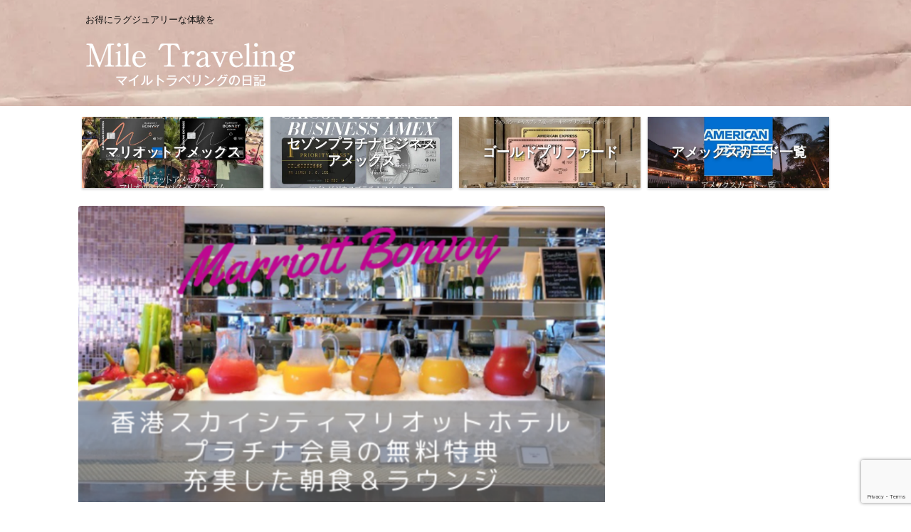

--- FILE ---
content_type: text/html; charset=UTF-8
request_url: https://www.miletraveling.tokyo/entry/hongkong-skycity-marriott-hotel-platinum-benefit/
body_size: 44451
content:

<!DOCTYPE html>
<html lang="ja" class="s-navi-search-overlay ">
	<!--<![endif]-->
	<head prefix="og: http://ogp.me/ns# fb: http://ogp.me/ns/fb# article: http://ogp.me/ns/article#">
		
	<!-- Global site tag (gtag.js) - Google Analytics -->
	<script async src="https://www.googletagmanager.com/gtag/js?id=G-VYYCKJ6S5M"></script>
	<script>
	  window.dataLayer = window.dataLayer || [];
	  function gtag(){dataLayer.push(arguments);}
	  gtag('js', new Date());

	  gtag('config', 'G-VYYCKJ6S5M');
	</script>
			<meta charset="UTF-8" >
		<meta name="viewport" content="width=device-width,initial-scale=1.0,user-scalable=no,viewport-fit=cover">
		<meta name="format-detection" content="telephone=no" >
		<meta name="referrer" content="no-referrer-when-downgrade"/>

		
		<link rel="alternate" type="application/rss+xml" title="マイルトラベリングの日記 RSS Feed" href="https://www.miletraveling.tokyo/feed/" />
		<link rel="pingback" href="https://www.miletraveling.tokyo/xmlrpc.php" >
		<!--[if lt IE 9]>
		<script src="https://www.miletraveling.tokyo/wp-content/themes/affinger/js/html5shiv.js"></script>
		<![endif]-->
				<meta name='robots' content='max-image-preview:large' />
<title>【香港スカイシティ・マリオット・ホテル】プラチナ特典♡朝食・エグゼクティブラウンジ・フィットネス＆プール【宿泊記】</title>
<link rel='dns-prefetch' href='//stats.wp.com' />
<link rel="alternate" title="oEmbed (JSON)" type="application/json+oembed" href="https://www.miletraveling.tokyo/wp-json/oembed/1.0/embed?url=https%3A%2F%2Fwww.miletraveling.tokyo%2Fentry%2Fhongkong-skycity-marriott-hotel-platinum-benefit%2F" />
<link rel="alternate" title="oEmbed (XML)" type="text/xml+oembed" href="https://www.miletraveling.tokyo/wp-json/oembed/1.0/embed?url=https%3A%2F%2Fwww.miletraveling.tokyo%2Fentry%2Fhongkong-skycity-marriott-hotel-platinum-benefit%2F&#038;format=xml" />
<style id='wp-img-auto-sizes-contain-inline-css' type='text/css'>
img:is([sizes=auto i],[sizes^="auto," i]){contain-intrinsic-size:3000px 1500px}
/*# sourceURL=wp-img-auto-sizes-contain-inline-css */
</style>
<style id='wp-emoji-styles-inline-css' type='text/css'>

	img.wp-smiley, img.emoji {
		display: inline !important;
		border: none !important;
		box-shadow: none !important;
		height: 1em !important;
		width: 1em !important;
		margin: 0 0.07em !important;
		vertical-align: -0.1em !important;
		background: none !important;
		padding: 0 !important;
	}
/*# sourceURL=wp-emoji-styles-inline-css */
</style>
<style id='wp-block-library-inline-css' type='text/css'>
:root{--wp-block-synced-color:#7a00df;--wp-block-synced-color--rgb:122,0,223;--wp-bound-block-color:var(--wp-block-synced-color);--wp-editor-canvas-background:#ddd;--wp-admin-theme-color:#007cba;--wp-admin-theme-color--rgb:0,124,186;--wp-admin-theme-color-darker-10:#006ba1;--wp-admin-theme-color-darker-10--rgb:0,107,160.5;--wp-admin-theme-color-darker-20:#005a87;--wp-admin-theme-color-darker-20--rgb:0,90,135;--wp-admin-border-width-focus:2px}@media (min-resolution:192dpi){:root{--wp-admin-border-width-focus:1.5px}}.wp-element-button{cursor:pointer}:root .has-very-light-gray-background-color{background-color:#eee}:root .has-very-dark-gray-background-color{background-color:#313131}:root .has-very-light-gray-color{color:#eee}:root .has-very-dark-gray-color{color:#313131}:root .has-vivid-green-cyan-to-vivid-cyan-blue-gradient-background{background:linear-gradient(135deg,#00d084,#0693e3)}:root .has-purple-crush-gradient-background{background:linear-gradient(135deg,#34e2e4,#4721fb 50%,#ab1dfe)}:root .has-hazy-dawn-gradient-background{background:linear-gradient(135deg,#faaca8,#dad0ec)}:root .has-subdued-olive-gradient-background{background:linear-gradient(135deg,#fafae1,#67a671)}:root .has-atomic-cream-gradient-background{background:linear-gradient(135deg,#fdd79a,#004a59)}:root .has-nightshade-gradient-background{background:linear-gradient(135deg,#330968,#31cdcf)}:root .has-midnight-gradient-background{background:linear-gradient(135deg,#020381,#2874fc)}:root{--wp--preset--font-size--normal:16px;--wp--preset--font-size--huge:42px}.has-regular-font-size{font-size:1em}.has-larger-font-size{font-size:2.625em}.has-normal-font-size{font-size:var(--wp--preset--font-size--normal)}.has-huge-font-size{font-size:var(--wp--preset--font-size--huge)}.has-text-align-center{text-align:center}.has-text-align-left{text-align:left}.has-text-align-right{text-align:right}.has-fit-text{white-space:nowrap!important}#end-resizable-editor-section{display:none}.aligncenter{clear:both}.items-justified-left{justify-content:flex-start}.items-justified-center{justify-content:center}.items-justified-right{justify-content:flex-end}.items-justified-space-between{justify-content:space-between}.screen-reader-text{border:0;clip-path:inset(50%);height:1px;margin:-1px;overflow:hidden;padding:0;position:absolute;width:1px;word-wrap:normal!important}.screen-reader-text:focus{background-color:#ddd;clip-path:none;color:#444;display:block;font-size:1em;height:auto;left:5px;line-height:normal;padding:15px 23px 14px;text-decoration:none;top:5px;width:auto;z-index:100000}html :where(.has-border-color){border-style:solid}html :where([style*=border-top-color]){border-top-style:solid}html :where([style*=border-right-color]){border-right-style:solid}html :where([style*=border-bottom-color]){border-bottom-style:solid}html :where([style*=border-left-color]){border-left-style:solid}html :where([style*=border-width]){border-style:solid}html :where([style*=border-top-width]){border-top-style:solid}html :where([style*=border-right-width]){border-right-style:solid}html :where([style*=border-bottom-width]){border-bottom-style:solid}html :where([style*=border-left-width]){border-left-style:solid}html :where(img[class*=wp-image-]){height:auto;max-width:100%}:where(figure){margin:0 0 1em}html :where(.is-position-sticky){--wp-admin--admin-bar--position-offset:var(--wp-admin--admin-bar--height,0px)}@media screen and (max-width:600px){html :where(.is-position-sticky){--wp-admin--admin-bar--position-offset:0px}}

/*# sourceURL=wp-block-library-inline-css */
</style><style id='wp-block-heading-inline-css' type='text/css'>
h1:where(.wp-block-heading).has-background,h2:where(.wp-block-heading).has-background,h3:where(.wp-block-heading).has-background,h4:where(.wp-block-heading).has-background,h5:where(.wp-block-heading).has-background,h6:where(.wp-block-heading).has-background{padding:1.25em 2.375em}h1.has-text-align-left[style*=writing-mode]:where([style*=vertical-lr]),h1.has-text-align-right[style*=writing-mode]:where([style*=vertical-rl]),h2.has-text-align-left[style*=writing-mode]:where([style*=vertical-lr]),h2.has-text-align-right[style*=writing-mode]:where([style*=vertical-rl]),h3.has-text-align-left[style*=writing-mode]:where([style*=vertical-lr]),h3.has-text-align-right[style*=writing-mode]:where([style*=vertical-rl]),h4.has-text-align-left[style*=writing-mode]:where([style*=vertical-lr]),h4.has-text-align-right[style*=writing-mode]:where([style*=vertical-rl]),h5.has-text-align-left[style*=writing-mode]:where([style*=vertical-lr]),h5.has-text-align-right[style*=writing-mode]:where([style*=vertical-rl]),h6.has-text-align-left[style*=writing-mode]:where([style*=vertical-lr]),h6.has-text-align-right[style*=writing-mode]:where([style*=vertical-rl]){rotate:180deg}
/*# sourceURL=https://www.miletraveling.tokyo/wp-includes/blocks/heading/style.min.css */
</style>
<style id='wp-block-image-inline-css' type='text/css'>
.wp-block-image>a,.wp-block-image>figure>a{display:inline-block}.wp-block-image img{box-sizing:border-box;height:auto;max-width:100%;vertical-align:bottom}@media not (prefers-reduced-motion){.wp-block-image img.hide{visibility:hidden}.wp-block-image img.show{animation:show-content-image .4s}}.wp-block-image[style*=border-radius] img,.wp-block-image[style*=border-radius]>a{border-radius:inherit}.wp-block-image.has-custom-border img{box-sizing:border-box}.wp-block-image.aligncenter{text-align:center}.wp-block-image.alignfull>a,.wp-block-image.alignwide>a{width:100%}.wp-block-image.alignfull img,.wp-block-image.alignwide img{height:auto;width:100%}.wp-block-image .aligncenter,.wp-block-image .alignleft,.wp-block-image .alignright,.wp-block-image.aligncenter,.wp-block-image.alignleft,.wp-block-image.alignright{display:table}.wp-block-image .aligncenter>figcaption,.wp-block-image .alignleft>figcaption,.wp-block-image .alignright>figcaption,.wp-block-image.aligncenter>figcaption,.wp-block-image.alignleft>figcaption,.wp-block-image.alignright>figcaption{caption-side:bottom;display:table-caption}.wp-block-image .alignleft{float:left;margin:.5em 1em .5em 0}.wp-block-image .alignright{float:right;margin:.5em 0 .5em 1em}.wp-block-image .aligncenter{margin-left:auto;margin-right:auto}.wp-block-image :where(figcaption){margin-bottom:1em;margin-top:.5em}.wp-block-image.is-style-circle-mask img{border-radius:9999px}@supports ((-webkit-mask-image:none) or (mask-image:none)) or (-webkit-mask-image:none){.wp-block-image.is-style-circle-mask img{border-radius:0;-webkit-mask-image:url('data:image/svg+xml;utf8,<svg viewBox="0 0 100 100" xmlns="http://www.w3.org/2000/svg"><circle cx="50" cy="50" r="50"/></svg>');mask-image:url('data:image/svg+xml;utf8,<svg viewBox="0 0 100 100" xmlns="http://www.w3.org/2000/svg"><circle cx="50" cy="50" r="50"/></svg>');mask-mode:alpha;-webkit-mask-position:center;mask-position:center;-webkit-mask-repeat:no-repeat;mask-repeat:no-repeat;-webkit-mask-size:contain;mask-size:contain}}:root :where(.wp-block-image.is-style-rounded img,.wp-block-image .is-style-rounded img){border-radius:9999px}.wp-block-image figure{margin:0}.wp-lightbox-container{display:flex;flex-direction:column;position:relative}.wp-lightbox-container img{cursor:zoom-in}.wp-lightbox-container img:hover+button{opacity:1}.wp-lightbox-container button{align-items:center;backdrop-filter:blur(16px) saturate(180%);background-color:#5a5a5a40;border:none;border-radius:4px;cursor:zoom-in;display:flex;height:20px;justify-content:center;opacity:0;padding:0;position:absolute;right:16px;text-align:center;top:16px;width:20px;z-index:100}@media not (prefers-reduced-motion){.wp-lightbox-container button{transition:opacity .2s ease}}.wp-lightbox-container button:focus-visible{outline:3px auto #5a5a5a40;outline:3px auto -webkit-focus-ring-color;outline-offset:3px}.wp-lightbox-container button:hover{cursor:pointer;opacity:1}.wp-lightbox-container button:focus{opacity:1}.wp-lightbox-container button:focus,.wp-lightbox-container button:hover,.wp-lightbox-container button:not(:hover):not(:active):not(.has-background){background-color:#5a5a5a40;border:none}.wp-lightbox-overlay{box-sizing:border-box;cursor:zoom-out;height:100vh;left:0;overflow:hidden;position:fixed;top:0;visibility:hidden;width:100%;z-index:100000}.wp-lightbox-overlay .close-button{align-items:center;cursor:pointer;display:flex;justify-content:center;min-height:40px;min-width:40px;padding:0;position:absolute;right:calc(env(safe-area-inset-right) + 16px);top:calc(env(safe-area-inset-top) + 16px);z-index:5000000}.wp-lightbox-overlay .close-button:focus,.wp-lightbox-overlay .close-button:hover,.wp-lightbox-overlay .close-button:not(:hover):not(:active):not(.has-background){background:none;border:none}.wp-lightbox-overlay .lightbox-image-container{height:var(--wp--lightbox-container-height);left:50%;overflow:hidden;position:absolute;top:50%;transform:translate(-50%,-50%);transform-origin:top left;width:var(--wp--lightbox-container-width);z-index:9999999999}.wp-lightbox-overlay .wp-block-image{align-items:center;box-sizing:border-box;display:flex;height:100%;justify-content:center;margin:0;position:relative;transform-origin:0 0;width:100%;z-index:3000000}.wp-lightbox-overlay .wp-block-image img{height:var(--wp--lightbox-image-height);min-height:var(--wp--lightbox-image-height);min-width:var(--wp--lightbox-image-width);width:var(--wp--lightbox-image-width)}.wp-lightbox-overlay .wp-block-image figcaption{display:none}.wp-lightbox-overlay button{background:none;border:none}.wp-lightbox-overlay .scrim{background-color:#fff;height:100%;opacity:.9;position:absolute;width:100%;z-index:2000000}.wp-lightbox-overlay.active{visibility:visible}@media not (prefers-reduced-motion){.wp-lightbox-overlay.active{animation:turn-on-visibility .25s both}.wp-lightbox-overlay.active img{animation:turn-on-visibility .35s both}.wp-lightbox-overlay.show-closing-animation:not(.active){animation:turn-off-visibility .35s both}.wp-lightbox-overlay.show-closing-animation:not(.active) img{animation:turn-off-visibility .25s both}.wp-lightbox-overlay.zoom.active{animation:none;opacity:1;visibility:visible}.wp-lightbox-overlay.zoom.active .lightbox-image-container{animation:lightbox-zoom-in .4s}.wp-lightbox-overlay.zoom.active .lightbox-image-container img{animation:none}.wp-lightbox-overlay.zoom.active .scrim{animation:turn-on-visibility .4s forwards}.wp-lightbox-overlay.zoom.show-closing-animation:not(.active){animation:none}.wp-lightbox-overlay.zoom.show-closing-animation:not(.active) .lightbox-image-container{animation:lightbox-zoom-out .4s}.wp-lightbox-overlay.zoom.show-closing-animation:not(.active) .lightbox-image-container img{animation:none}.wp-lightbox-overlay.zoom.show-closing-animation:not(.active) .scrim{animation:turn-off-visibility .4s forwards}}@keyframes show-content-image{0%{visibility:hidden}99%{visibility:hidden}to{visibility:visible}}@keyframes turn-on-visibility{0%{opacity:0}to{opacity:1}}@keyframes turn-off-visibility{0%{opacity:1;visibility:visible}99%{opacity:0;visibility:visible}to{opacity:0;visibility:hidden}}@keyframes lightbox-zoom-in{0%{transform:translate(calc((-100vw + var(--wp--lightbox-scrollbar-width))/2 + var(--wp--lightbox-initial-left-position)),calc(-50vh + var(--wp--lightbox-initial-top-position))) scale(var(--wp--lightbox-scale))}to{transform:translate(-50%,-50%) scale(1)}}@keyframes lightbox-zoom-out{0%{transform:translate(-50%,-50%) scale(1);visibility:visible}99%{visibility:visible}to{transform:translate(calc((-100vw + var(--wp--lightbox-scrollbar-width))/2 + var(--wp--lightbox-initial-left-position)),calc(-50vh + var(--wp--lightbox-initial-top-position))) scale(var(--wp--lightbox-scale));visibility:hidden}}
/*# sourceURL=https://www.miletraveling.tokyo/wp-includes/blocks/image/style.min.css */
</style>
<style id='wp-block-paragraph-inline-css' type='text/css'>
.is-small-text{font-size:.875em}.is-regular-text{font-size:1em}.is-large-text{font-size:2.25em}.is-larger-text{font-size:3em}.has-drop-cap:not(:focus):first-letter{float:left;font-size:8.4em;font-style:normal;font-weight:100;line-height:.68;margin:.05em .1em 0 0;text-transform:uppercase}body.rtl .has-drop-cap:not(:focus):first-letter{float:none;margin-left:.1em}p.has-drop-cap.has-background{overflow:hidden}:root :where(p.has-background){padding:1.25em 2.375em}:where(p.has-text-color:not(.has-link-color)) a{color:inherit}p.has-text-align-left[style*="writing-mode:vertical-lr"],p.has-text-align-right[style*="writing-mode:vertical-rl"]{rotate:180deg}
/*# sourceURL=https://www.miletraveling.tokyo/wp-includes/blocks/paragraph/style.min.css */
</style>
<style id='wp-block-table-inline-css' type='text/css'>
.wp-block-table{overflow-x:auto}.wp-block-table table{border-collapse:collapse;width:100%}.wp-block-table thead{border-bottom:3px solid}.wp-block-table tfoot{border-top:3px solid}.wp-block-table td,.wp-block-table th{border:1px solid;padding:.5em}.wp-block-table .has-fixed-layout{table-layout:fixed;width:100%}.wp-block-table .has-fixed-layout td,.wp-block-table .has-fixed-layout th{word-break:break-word}.wp-block-table.aligncenter,.wp-block-table.alignleft,.wp-block-table.alignright{display:table;width:auto}.wp-block-table.aligncenter td,.wp-block-table.aligncenter th,.wp-block-table.alignleft td,.wp-block-table.alignleft th,.wp-block-table.alignright td,.wp-block-table.alignright th{word-break:break-word}.wp-block-table .has-subtle-light-gray-background-color{background-color:#f3f4f5}.wp-block-table .has-subtle-pale-green-background-color{background-color:#e9fbe5}.wp-block-table .has-subtle-pale-blue-background-color{background-color:#e7f5fe}.wp-block-table .has-subtle-pale-pink-background-color{background-color:#fcf0ef}.wp-block-table.is-style-stripes{background-color:initial;border-collapse:inherit;border-spacing:0}.wp-block-table.is-style-stripes tbody tr:nth-child(odd){background-color:#f0f0f0}.wp-block-table.is-style-stripes.has-subtle-light-gray-background-color tbody tr:nth-child(odd){background-color:#f3f4f5}.wp-block-table.is-style-stripes.has-subtle-pale-green-background-color tbody tr:nth-child(odd){background-color:#e9fbe5}.wp-block-table.is-style-stripes.has-subtle-pale-blue-background-color tbody tr:nth-child(odd){background-color:#e7f5fe}.wp-block-table.is-style-stripes.has-subtle-pale-pink-background-color tbody tr:nth-child(odd){background-color:#fcf0ef}.wp-block-table.is-style-stripes td,.wp-block-table.is-style-stripes th{border-color:#0000}.wp-block-table.is-style-stripes{border-bottom:1px solid #f0f0f0}.wp-block-table .has-border-color td,.wp-block-table .has-border-color th,.wp-block-table .has-border-color tr,.wp-block-table .has-border-color>*{border-color:inherit}.wp-block-table table[style*=border-top-color] tr:first-child,.wp-block-table table[style*=border-top-color] tr:first-child td,.wp-block-table table[style*=border-top-color] tr:first-child th,.wp-block-table table[style*=border-top-color]>*,.wp-block-table table[style*=border-top-color]>* td,.wp-block-table table[style*=border-top-color]>* th{border-top-color:inherit}.wp-block-table table[style*=border-top-color] tr:not(:first-child){border-top-color:initial}.wp-block-table table[style*=border-right-color] td:last-child,.wp-block-table table[style*=border-right-color] th,.wp-block-table table[style*=border-right-color] tr,.wp-block-table table[style*=border-right-color]>*{border-right-color:inherit}.wp-block-table table[style*=border-bottom-color] tr:last-child,.wp-block-table table[style*=border-bottom-color] tr:last-child td,.wp-block-table table[style*=border-bottom-color] tr:last-child th,.wp-block-table table[style*=border-bottom-color]>*,.wp-block-table table[style*=border-bottom-color]>* td,.wp-block-table table[style*=border-bottom-color]>* th{border-bottom-color:inherit}.wp-block-table table[style*=border-bottom-color] tr:not(:last-child){border-bottom-color:initial}.wp-block-table table[style*=border-left-color] td:first-child,.wp-block-table table[style*=border-left-color] th,.wp-block-table table[style*=border-left-color] tr,.wp-block-table table[style*=border-left-color]>*{border-left-color:inherit}.wp-block-table table[style*=border-style] td,.wp-block-table table[style*=border-style] th,.wp-block-table table[style*=border-style] tr,.wp-block-table table[style*=border-style]>*{border-style:inherit}.wp-block-table table[style*=border-width] td,.wp-block-table table[style*=border-width] th,.wp-block-table table[style*=border-width] tr,.wp-block-table table[style*=border-width]>*{border-style:inherit;border-width:inherit}
/*# sourceURL=https://www.miletraveling.tokyo/wp-includes/blocks/table/style.min.css */
</style>
<style id='global-styles-inline-css' type='text/css'>
:root{--wp--preset--aspect-ratio--square: 1;--wp--preset--aspect-ratio--4-3: 4/3;--wp--preset--aspect-ratio--3-4: 3/4;--wp--preset--aspect-ratio--3-2: 3/2;--wp--preset--aspect-ratio--2-3: 2/3;--wp--preset--aspect-ratio--16-9: 16/9;--wp--preset--aspect-ratio--9-16: 9/16;--wp--preset--color--black: #000000;--wp--preset--color--cyan-bluish-gray: #abb8c3;--wp--preset--color--white: #ffffff;--wp--preset--color--pale-pink: #f78da7;--wp--preset--color--vivid-red: #cf2e2e;--wp--preset--color--luminous-vivid-orange: #ff6900;--wp--preset--color--luminous-vivid-amber: #fcb900;--wp--preset--color--light-green-cyan: #eefaff;--wp--preset--color--vivid-green-cyan: #00d084;--wp--preset--color--pale-cyan-blue: #8ed1fc;--wp--preset--color--vivid-cyan-blue: #0693e3;--wp--preset--color--vivid-purple: #9b51e0;--wp--preset--color--soft-red: #e92f3d;--wp--preset--color--light-grayish-red: #fdf0f2;--wp--preset--color--vivid-yellow: #ffc107;--wp--preset--color--very-pale-yellow: #fffde7;--wp--preset--color--very-light-gray: #fafafa;--wp--preset--color--very-dark-gray: #313131;--wp--preset--color--original-color-a: #e0afaf;--wp--preset--color--original-color-b: #0090a8;--wp--preset--color--original-color-c: #f2e2e1;--wp--preset--color--original-color-d: #e95b6b;--wp--preset--gradient--vivid-cyan-blue-to-vivid-purple: linear-gradient(135deg,rgb(6,147,227) 0%,rgb(155,81,224) 100%);--wp--preset--gradient--light-green-cyan-to-vivid-green-cyan: linear-gradient(135deg,rgb(122,220,180) 0%,rgb(0,208,130) 100%);--wp--preset--gradient--luminous-vivid-amber-to-luminous-vivid-orange: linear-gradient(135deg,rgb(252,185,0) 0%,rgb(255,105,0) 100%);--wp--preset--gradient--luminous-vivid-orange-to-vivid-red: linear-gradient(135deg,rgb(255,105,0) 0%,rgb(207,46,46) 100%);--wp--preset--gradient--very-light-gray-to-cyan-bluish-gray: linear-gradient(135deg,rgb(238,238,238) 0%,rgb(169,184,195) 100%);--wp--preset--gradient--cool-to-warm-spectrum: linear-gradient(135deg,rgb(74,234,220) 0%,rgb(151,120,209) 20%,rgb(207,42,186) 40%,rgb(238,44,130) 60%,rgb(251,105,98) 80%,rgb(254,248,76) 100%);--wp--preset--gradient--blush-light-purple: linear-gradient(135deg,rgb(255,206,236) 0%,rgb(152,150,240) 100%);--wp--preset--gradient--blush-bordeaux: linear-gradient(135deg,rgb(254,205,165) 0%,rgb(254,45,45) 50%,rgb(107,0,62) 100%);--wp--preset--gradient--luminous-dusk: linear-gradient(135deg,rgb(255,203,112) 0%,rgb(199,81,192) 50%,rgb(65,88,208) 100%);--wp--preset--gradient--pale-ocean: linear-gradient(135deg,rgb(255,245,203) 0%,rgb(182,227,212) 50%,rgb(51,167,181) 100%);--wp--preset--gradient--electric-grass: linear-gradient(135deg,rgb(202,248,128) 0%,rgb(113,206,126) 100%);--wp--preset--gradient--midnight: linear-gradient(135deg,rgb(2,3,129) 0%,rgb(40,116,252) 100%);--wp--preset--font-size--small: .8em;--wp--preset--font-size--medium: 20px;--wp--preset--font-size--large: 1.5em;--wp--preset--font-size--x-large: 42px;--wp--preset--font-size--st-regular: 1em;--wp--preset--font-size--huge: 3em;--wp--preset--spacing--20: 0.44rem;--wp--preset--spacing--30: 0.67rem;--wp--preset--spacing--40: 1rem;--wp--preset--spacing--50: 1.5rem;--wp--preset--spacing--60: 2.25rem;--wp--preset--spacing--70: 3.38rem;--wp--preset--spacing--80: 5.06rem;--wp--preset--spacing--af-spacing-ss: 5px;--wp--preset--spacing--af-spacing-s: 10px;--wp--preset--spacing--af-spacing-m: 20px;--wp--preset--spacing--af-spacing-l: 40px;--wp--preset--spacing--af-spacing-ll: 60px;--wp--preset--spacing--af-spacing-xl: 80px;--wp--preset--spacing--af-spacing-xxl: 100px;--wp--preset--shadow--natural: 6px 6px 9px rgba(0, 0, 0, 0.2);--wp--preset--shadow--deep: 12px 12px 50px rgba(0, 0, 0, 0.4);--wp--preset--shadow--sharp: 6px 6px 0px rgba(0, 0, 0, 0.2);--wp--preset--shadow--outlined: 6px 6px 0px -3px rgb(255, 255, 255), 6px 6px rgb(0, 0, 0);--wp--preset--shadow--crisp: 6px 6px 0px rgb(0, 0, 0);}:where(.is-layout-flex){gap: 0.5em;}:where(.is-layout-grid){gap: 0.5em;}body .is-layout-flex{display: flex;}.is-layout-flex{flex-wrap: wrap;align-items: center;}.is-layout-flex > :is(*, div){margin: 0;}body .is-layout-grid{display: grid;}.is-layout-grid > :is(*, div){margin: 0;}:where(.wp-block-columns.is-layout-flex){gap: 2em;}:where(.wp-block-columns.is-layout-grid){gap: 2em;}:where(.wp-block-post-template.is-layout-flex){gap: 1.25em;}:where(.wp-block-post-template.is-layout-grid){gap: 1.25em;}.has-black-color{color: var(--wp--preset--color--black) !important;}.has-cyan-bluish-gray-color{color: var(--wp--preset--color--cyan-bluish-gray) !important;}.has-white-color{color: var(--wp--preset--color--white) !important;}.has-pale-pink-color{color: var(--wp--preset--color--pale-pink) !important;}.has-vivid-red-color{color: var(--wp--preset--color--vivid-red) !important;}.has-luminous-vivid-orange-color{color: var(--wp--preset--color--luminous-vivid-orange) !important;}.has-luminous-vivid-amber-color{color: var(--wp--preset--color--luminous-vivid-amber) !important;}.has-light-green-cyan-color{color: var(--wp--preset--color--light-green-cyan) !important;}.has-vivid-green-cyan-color{color: var(--wp--preset--color--vivid-green-cyan) !important;}.has-pale-cyan-blue-color{color: var(--wp--preset--color--pale-cyan-blue) !important;}.has-vivid-cyan-blue-color{color: var(--wp--preset--color--vivid-cyan-blue) !important;}.has-vivid-purple-color{color: var(--wp--preset--color--vivid-purple) !important;}.has-black-background-color{background-color: var(--wp--preset--color--black) !important;}.has-cyan-bluish-gray-background-color{background-color: var(--wp--preset--color--cyan-bluish-gray) !important;}.has-white-background-color{background-color: var(--wp--preset--color--white) !important;}.has-pale-pink-background-color{background-color: var(--wp--preset--color--pale-pink) !important;}.has-vivid-red-background-color{background-color: var(--wp--preset--color--vivid-red) !important;}.has-luminous-vivid-orange-background-color{background-color: var(--wp--preset--color--luminous-vivid-orange) !important;}.has-luminous-vivid-amber-background-color{background-color: var(--wp--preset--color--luminous-vivid-amber) !important;}.has-light-green-cyan-background-color{background-color: var(--wp--preset--color--light-green-cyan) !important;}.has-vivid-green-cyan-background-color{background-color: var(--wp--preset--color--vivid-green-cyan) !important;}.has-pale-cyan-blue-background-color{background-color: var(--wp--preset--color--pale-cyan-blue) !important;}.has-vivid-cyan-blue-background-color{background-color: var(--wp--preset--color--vivid-cyan-blue) !important;}.has-vivid-purple-background-color{background-color: var(--wp--preset--color--vivid-purple) !important;}.has-black-border-color{border-color: var(--wp--preset--color--black) !important;}.has-cyan-bluish-gray-border-color{border-color: var(--wp--preset--color--cyan-bluish-gray) !important;}.has-white-border-color{border-color: var(--wp--preset--color--white) !important;}.has-pale-pink-border-color{border-color: var(--wp--preset--color--pale-pink) !important;}.has-vivid-red-border-color{border-color: var(--wp--preset--color--vivid-red) !important;}.has-luminous-vivid-orange-border-color{border-color: var(--wp--preset--color--luminous-vivid-orange) !important;}.has-luminous-vivid-amber-border-color{border-color: var(--wp--preset--color--luminous-vivid-amber) !important;}.has-light-green-cyan-border-color{border-color: var(--wp--preset--color--light-green-cyan) !important;}.has-vivid-green-cyan-border-color{border-color: var(--wp--preset--color--vivid-green-cyan) !important;}.has-pale-cyan-blue-border-color{border-color: var(--wp--preset--color--pale-cyan-blue) !important;}.has-vivid-cyan-blue-border-color{border-color: var(--wp--preset--color--vivid-cyan-blue) !important;}.has-vivid-purple-border-color{border-color: var(--wp--preset--color--vivid-purple) !important;}.has-vivid-cyan-blue-to-vivid-purple-gradient-background{background: var(--wp--preset--gradient--vivid-cyan-blue-to-vivid-purple) !important;}.has-light-green-cyan-to-vivid-green-cyan-gradient-background{background: var(--wp--preset--gradient--light-green-cyan-to-vivid-green-cyan) !important;}.has-luminous-vivid-amber-to-luminous-vivid-orange-gradient-background{background: var(--wp--preset--gradient--luminous-vivid-amber-to-luminous-vivid-orange) !important;}.has-luminous-vivid-orange-to-vivid-red-gradient-background{background: var(--wp--preset--gradient--luminous-vivid-orange-to-vivid-red) !important;}.has-very-light-gray-to-cyan-bluish-gray-gradient-background{background: var(--wp--preset--gradient--very-light-gray-to-cyan-bluish-gray) !important;}.has-cool-to-warm-spectrum-gradient-background{background: var(--wp--preset--gradient--cool-to-warm-spectrum) !important;}.has-blush-light-purple-gradient-background{background: var(--wp--preset--gradient--blush-light-purple) !important;}.has-blush-bordeaux-gradient-background{background: var(--wp--preset--gradient--blush-bordeaux) !important;}.has-luminous-dusk-gradient-background{background: var(--wp--preset--gradient--luminous-dusk) !important;}.has-pale-ocean-gradient-background{background: var(--wp--preset--gradient--pale-ocean) !important;}.has-electric-grass-gradient-background{background: var(--wp--preset--gradient--electric-grass) !important;}.has-midnight-gradient-background{background: var(--wp--preset--gradient--midnight) !important;}.has-small-font-size{font-size: var(--wp--preset--font-size--small) !important;}.has-medium-font-size{font-size: var(--wp--preset--font-size--medium) !important;}.has-large-font-size{font-size: var(--wp--preset--font-size--large) !important;}.has-x-large-font-size{font-size: var(--wp--preset--font-size--x-large) !important;}
/*# sourceURL=global-styles-inline-css */
</style>

<style id='classic-theme-styles-inline-css' type='text/css'>
/*! This file is auto-generated */
.wp-block-button__link{color:#fff;background-color:#32373c;border-radius:9999px;box-shadow:none;text-decoration:none;padding:calc(.667em + 2px) calc(1.333em + 2px);font-size:1.125em}.wp-block-file__button{background:#32373c;color:#fff;text-decoration:none}
/*# sourceURL=/wp-includes/css/classic-themes.min.css */
</style>
<link rel='stylesheet' id='contact-form-7-css' href='https://www.miletraveling.tokyo/wp-content/plugins/contact-form-7/includes/css/styles.css?ver=6.1.4' type='text/css' media='all' />
<link rel='stylesheet' id='normalize-css' href='https://www.miletraveling.tokyo/wp-content/themes/affinger/css/normalize.css?ver=1.5.9' type='text/css' media='all' />
<link rel='stylesheet' id='st_svg-css' href='https://www.miletraveling.tokyo/wp-content/themes/affinger/st_svg/style.css?ver=20240601' type='text/css' media='all' />
<link rel='stylesheet' id='fonts-googleapis-roboto400-css' href='//fonts.googleapis.com/css2?family=Roboto%3Awght%40400&#038;display=swap&#038;ver=e21e63f49d091cb844c86abafbc52e35' type='text/css' media='all' />
<link rel='stylesheet' id='style-css' href='https://www.miletraveling.tokyo/wp-content/themes/affinger/style.css?ver=20240601' type='text/css' media='all' />
<link rel='stylesheet' id='child-style-css' href='https://www.miletraveling.tokyo/wp-content/themes/affinger-child/style.css?ver=20240601' type='text/css' media='all' />
<link rel='stylesheet' id='single-css' href='https://www.miletraveling.tokyo/wp-content/themes/affinger/st-rankcss.php' type='text/css' media='all' />
<link rel='stylesheet' id='af-custom-fields-frontend-css' href='https://www.miletraveling.tokyo/wp-content/themes/affinger/af-custom-fields/css/frontend.css?ver=1.0.0' type='text/css' media='all' />
<link rel='stylesheet' id='jetpack-subscriptions-css' href='https://www.miletraveling.tokyo/wp-content/plugins/jetpack/_inc/build/subscriptions/subscriptions.min.css?ver=15.4' type='text/css' media='all' />
<link rel='stylesheet' id='st-themecss-css' href='https://www.miletraveling.tokyo/wp-content/themes/affinger/st-themecss-loader.php?ver=e21e63f49d091cb844c86abafbc52e35' type='text/css' media='all' />
<script type="text/javascript" src="https://www.miletraveling.tokyo/wp-includes/js/jquery/jquery.min.js?ver=3.7.1" id="jquery-core-js"></script>
<script type="text/javascript" src="https://www.miletraveling.tokyo/wp-includes/js/jquery/jquery-migrate.min.js?ver=3.4.1" id="jquery-migrate-js"></script>
<script type="text/javascript" src="https://www.miletraveling.tokyo/wp-content/themes/affinger-child/js/st_wp_head.js?ver=e21e63f49d091cb844c86abafbc52e35" id="st-theme-head-js-js"></script>
<link rel="https://api.w.org/" href="https://www.miletraveling.tokyo/wp-json/" /><link rel="alternate" title="JSON" type="application/json" href="https://www.miletraveling.tokyo/wp-json/wp/v2/posts/13118" /><link rel='shortlink' href='https://www.miletraveling.tokyo/?p=13118' />
	<style>img#wpstats{display:none}</style>
		<meta name="robots" content="index, follow" />
<meta name="thumbnail" content="https://www.miletraveling.tokyo/wp-content/uploads/2019/08/hongkong-skycity-marriott-hotel-platinum-benefit.png">
<meta name="google-site-verification" content="z4jTrMVCiq1R1Jx8EEzyaSXLxzVlg9BM3WSwRRABLb4" />
<script type="text/javascript" language="javascript">
    var vc_pid = "886358842";
</script><script type="text/javascript" src="//aml.valuecommerce.com/vcdal.js" async></script>

<script>
	var froglink = window.froglink || {};
	froglink.atkey ='73dbad14dcfc9111061f7c79b36c430e';
	(function(d){var s=d.createElement('script');s.src='https://h.accesstrade.net/js/froglink/froglink_min.js';s.type="text/javascript";s.async=true;var e=d.getElementsByTagName('script')[0];e.parentNode.insertBefore(s,e);})(document);
</script>


<script type="text/javascript" src="//mlb.valuecommerce.com/mylinkbox.js" async></script>

<script type="text/javascript" language="javascript">
    var vc_pid = "886358842";
</script><script type="text/javascript" src="//aml.valuecommerce.com/vcdal.js" async></script>
<link rel="canonical" href="https://www.miletraveling.tokyo/entry/hongkong-skycity-marriott-hotel-platinum-benefit/" />
<meta name="description" content="お盆休みにトランジットで香港スカイシティマリオットホテルに宿泊しました。 私はホテルグループ「マリオットインタ&hellip;" />
<noscript><style>.lazyload[data-src]{display:none !important;}</style></noscript><style>.lazyload{background-image:none !important;}.lazyload:before{background-image:none !important;}</style>	<style type="text/css">
		/*<!-- rtoc -->*/
		.rtoc-mokuji-content {
			background-color: #ffffff;
		}

		.rtoc-mokuji-content.frame1 {
			border: 1px solid #e0afaf;
		}

		.rtoc-mokuji-content #rtoc-mokuji-title {
			color: #e0afaf;
		}

		.rtoc-mokuji-content .rtoc-mokuji li>a {
			color: #877179;
		}

		.rtoc-mokuji-content .mokuji_ul.level-1>.rtoc-item::before {
			background-color: #229ca3 !important;
		}

		.rtoc-mokuji-content .mokuji_ul.level-2>.rtoc-item::before {
			background-color: #229ca3 !important;
		}

		.rtoc-mokuji-content.frame2::before,
		.rtoc-mokuji-content.frame3,
		.rtoc-mokuji-content.frame4,
		.rtoc-mokuji-content.frame5 {
			border-color: #e0afaf !important;
		}

		.rtoc-mokuji-content.frame5::before,
		.rtoc-mokuji-content.frame5::after {
			background-color: #e0afaf;
		}

		.widget_block #rtoc-mokuji-widget-wrapper .rtoc-mokuji.level-1 .rtoc-item.rtoc-current:after,
		.widget #rtoc-mokuji-widget-wrapper .rtoc-mokuji.level-1 .rtoc-item.rtoc-current:after,
		#scrollad #rtoc-mokuji-widget-wrapper .rtoc-mokuji.level-1 .rtoc-item.rtoc-current:after,
		#sideBarTracking #rtoc-mokuji-widget-wrapper .rtoc-mokuji.level-1 .rtoc-item.rtoc-current:after {
			background-color: #229ca3 !important;
		}

		.cls-1,
		.cls-2 {
			stroke: #e0afaf;
		}

		.rtoc-mokuji-content .decimal_ol.level-2>.rtoc-item::before,
		.rtoc-mokuji-content .mokuji_ol.level-2>.rtoc-item::before,
		.rtoc-mokuji-content .decimal_ol.level-2>.rtoc-item::after,
		.rtoc-mokuji-content .decimal_ol.level-2>.rtoc-item::after {
			color: #229ca3;
			background-color: #229ca3;
		}

		.rtoc-mokuji-content .rtoc-mokuji.level-1>.rtoc-item::before {
			color: #229ca3;
		}

		.rtoc-mokuji-content .decimal_ol>.rtoc-item::after {
			background-color: #229ca3;
		}

		.rtoc-mokuji-content .decimal_ol>.rtoc-item::before {
			color: #229ca3;
		}

		/*rtoc_return*/
		#rtoc_return a::before {
			background-image: url(https://www.miletraveling.tokyo/wp-content/plugins/rich-table-of-content/include/../img/rtoc_return.png);
		}

		#rtoc_return a {
			background-color: #e0afaf !important;
		}

		/* アクセントポイント */
		.rtoc-mokuji-content .level-1>.rtoc-item #rtocAC.accent-point::after {
			background-color: #229ca3;
		}

		.rtoc-mokuji-content .level-2>.rtoc-item #rtocAC.accent-point::after {
			background-color: #229ca3;
		}
		.rtoc-mokuji-content.frame6,
		.rtoc-mokuji-content.frame7::before,
		.rtoc-mokuji-content.frame8::before {
			border-color: #e0afaf;
		}

		.rtoc-mokuji-content.frame6 #rtoc-mokuji-title,
		.rtoc-mokuji-content.frame7 #rtoc-mokuji-title::after {
			background-color: #e0afaf;
		}

		#rtoc-mokuji-wrapper.rtoc-mokuji-content.rtoc_h2_timeline .mokuji_ol.level-1>.rtoc-item::after,
		#rtoc-mokuji-wrapper.rtoc-mokuji-content.rtoc_h2_timeline .level-1.decimal_ol>.rtoc-item::after,
		#rtoc-mokuji-wrapper.rtoc-mokuji-content.rtoc_h3_timeline .mokuji_ol.level-2>.rtoc-item::after,
		#rtoc-mokuji-wrapper.rtoc-mokuji-content.rtoc_h3_timeline .mokuji_ol.level-2>.rtoc-item::after,
		.rtoc-mokuji-content.frame7 #rtoc-mokuji-title span::after {
			background-color: #229ca3;
		}

		.widget #rtoc-mokuji-wrapper.rtoc-mokuji-content.frame6 #rtoc-mokuji-title {
			color: #e0afaf;
			background-color: #ffffff;
		}
	</style>
	<link rel="icon" href="https://www.miletraveling.tokyo/wp-content/uploads/2021/03/cropped-M-32x32.jpg" sizes="32x32" />
<link rel="icon" href="https://www.miletraveling.tokyo/wp-content/uploads/2021/03/cropped-M-192x192.jpg" sizes="192x192" />
<link rel="apple-touch-icon" href="https://www.miletraveling.tokyo/wp-content/uploads/2021/03/cropped-M-180x180.jpg" />
<meta name="msapplication-TileImage" content="https://www.miletraveling.tokyo/wp-content/uploads/2021/03/cropped-M-270x270.jpg" />
		<style type="text/css" id="wp-custom-css">
			#footer .footerlogo{
display:none;
}

#footer .footer-description a{
display:none;
}


@media print, screen and (min-width: 960px) {
header .smanone ul.menu {
display:flex;
justify-content:center;
}
}


/*=================================================================================
カエレバ・ヨメレバ・トマレバ (WING)Affinger5用カスタマイズ（光る＆押した感じ）
=================================================================================*/
.cstmreba {
width:98%;
height:auto;
margin:36px auto;
font-family:'Lucida Grande','Hiragino Kaku Gothic ProN',Helvetica, Meiryo, sans-serif;
line-height: 1.5;
word-wrap: break-word;
box-sizing: border-box;
display: block;
}
.cstmreba a {
transition: 0.3s ;
/* テキストリンクカラー */
color:#285EFF;
}
.cstmreba a:hover {
/* テキストリンクカラー(マウスオーバー時) */
color:#ff1744;
}
/*全体のボックス設定 */
.cstmreba .booklink-box,
.cstmreba .kaerebalink-box,
.cstmreba .tomarebalink-box {
width: 100%;
/* 全体の背景カラー */
background-color: #F1F8E9;
overflow: hidden;
border-radius: 0px;
box-sizing: border-box;
padding: 12px 8px;
box-shadow: 0px 2px 5px 0 rgba(0,0,0,.26);
}
/* サムネイル画像 */
.cstmreba .booklink-image,
.cstmreba .kaerebalink-image,
.cstmreba .tomarebalink-image {
width:150px;
float:left;
margin:0 14px 0 0;
text-align: center;
/* サムネイル背景カラー */
background: #F1F8E9;
}
.cstmreba .booklink-image a,
.cstmreba .kaerebalink-image a,
.cstmreba .tomarebalink-image a {
width:100%;
display:block;
}
.cstmreba .booklink-image a img,
.cstmreba .kaerebalink-image a img,
.cstmreba .tomarebalink-image a img {
margin:0 ;
padding: 0;
text-align:center;
background: #F1F8E9;}
.cstmreba .booklink-image a:hover,
.cstmreba .kaerebalink-image a:hover,
.cstmreba .tomarebalink-image a:hover {
opacity: 0.7;
}
/* 著者・住所情報配置 */
.cstmreba .booklink-info,.cstmreba .kaerebalink-info,.cstmreba .tomarebalink-info {
overflow:hidden;
line-height:170%;
color: #333;
}
/* infoボックス内リンク下線非表示 */
.cstmreba .booklink-info a,
.cstmreba .kaerebalink-info a,
.cstmreba .tomarebalink-info a {
text-decoration: none;
}
/* 本・商品・ホテル名 リンク */
.cstmreba .booklink-name>a,
.cstmreba .kaerebalink-name>a,
.cstmreba .tomarebalink-name>a {
border-bottom: 1px solid ;
font-size:16px;
font-weight: bold;
}
/* タイトル下の余白最小 */
.cstmreba .kaerebalink-name p,
.cstmreba .booklink-name p,
.cstmreba .tomarebalink-name p {
margin: 0;
}
/* powered by （非表示）*/
.cstmreba .booklink-powered-date,
.cstmreba .kaerebalink-powered-date,
.cstmreba .tomarebalink-powered-date {
font-size:0px;
line-height:0%;
}
/* 著者・住所 */
.cstmreba .booklink-detail,.cstmreba .kaerebalink-detail,.cstmreba .tomarebalink-address {
font-size:12px;
}
.cstmreba .kaerebalink-link1 div img,.cstmreba .booklink-link2 div img,.cstmreba .tomarebalink-link1 div img {
display:none !important;
}
.cstmreba .kaerebalink-link1, .cstmreba .booklink-link2,.cstmreba .tomarebalink-link1 {
display: inline-block;
width: 100%;
margin-top: 5px;
}
.cstmreba .booklink-link2>div,
.cstmreba .kaerebalink-link1>div,
.cstmreba .tomarebalink-link1>div {
float:left;
width:48%;
min-width:128px;
margin:0.5%;
}
/***** ボタンデザイン ******/
.cstmreba .booklink-link2 a,
.cstmreba .kaerebalink-link1 a,
.cstmreba .tomarebalink-link1 a {
position:relative;
width: 100%;
display: inline-block;
text-align: center;
box-sizing: border-box;
margin: 1px 1px;
padding:3% 0.5%;
border-radius: 8px;
font-size: 13px;
font-weight: bold;
line-height: 180%;
color: #fff;
box-shadow: 0px 4px 0 #455A64;
transition: 0.2s all ease 0s;
}
.cstmreba .shoplinkamazon :after,
.cstmreba .shoplinkrakuten :after,
.cstmreba .shoplinkjalan :after,
.cstmreba .shoplinkjtb :after,
.cstmreba .shoplinkknt :after,
.cstmreba .shoplinkikyu :after,
.cstmreba .shoplinkrurubu :after,
.cstmreba .shoplinkyahoo :after,
.cstmreba .shoplinkbellemaison :after,
.cstmreba .shoplinkcecile :after,
.cstmreba .shoplinkkakakucom :after,
.cstmreba .shoplinkkindle :after,
.cstmreba .shoplinkrakukobo :after,
.cstmreba .shoplinkbk1 :after,
.cstmreba .shoplinkehon :after,
.cstmreba .shoplinkkino :after,
.cstmreba .shoplinktoshokan :after,
.cstmreba .shoplinkseven :after{
content:'';
height:100%;
width:30px;
position:absolute;
top:-180px;
left:0;
background-color: #fff;
opacity:0;
-webkit-transform: rotate(45deg);
-webkit-animation: reflection 3s ease-in-out infinite;
}
@-webkit-keyframes reflection {
0% { -webkit-transform: scale(0) rotate(45deg); opacity: 0; }
80% { -webkit-transform: scale(0) rotate(45deg); opacity: 0.5; }
81% { -webkit-transform: scale(4) rotate(45deg); opacity: 1; }
100% { -webkit-transform: scale(50) rotate(45deg); opacity: 0; }
}
/* トマレバ */
/* 楽天トラベル */
.cstmreba .tomarebalink-link1 .shoplinkrakuten a {background: #ff1744; border: 2px solid #ff1744; overflow:hidden}
/* じゃらん */
.cstmreba .tomarebalink-link1 .shoplinkjalan a { background: #FB8C00; border: 2px solid #FB8C00; overflow:hidden}
/* JTB */
.cstmreba .tomarebalink-link1 .shoplinkjtb a { background: #7E57C2; border: 2px solid #7E57C2; overflow:hidden}
/* KNT */
.cstmreba .tomarebalink-link1 .shoplinkknt a { background: #00ACC1; border: 2px solid #00ACC1; overflow:hidden }
/* 一休 */
.cstmreba .tomarebalink-link1 .shoplinkikyu a { background: #A1887F; border: 2px solid #A1887F; overflow:hidden }
/* るるぶ */
.cstmreba .tomarebalink-link1 .shoplinkrurubu a { background: #e53935; border: 2px solid #e53935; overflow:hidden }
/* Yahoo!トラベル */
.cstmreba .tomarebalink-link1 .shoplinkyahoo a { background: #7CB342; border: 2px solid #7CB342; overflow:hidden }
/* カエレバ */
/* Yahoo!ショッピング */
.cstmreba .kaerebalink-link1 .shoplinkyahoo a {background:#7E57C2; border:2px solid #7E57C2; letter-spacing:normal; overflow:hidden }
/* ベルメゾン */
.cstmreba .kaerebalink-link1 .shoplinkbellemaison a { background:#00ACC1 ; border: 2px solid #00ACC1; overflow:hidden }
/* セシール */
.cstmreba .kaerebalink-link1 .shoplinkcecile a { background:#e53935; border: 2px solid #e53935; overflow:hidden }
/* 価格コム */
.cstmreba .kaerebalink-link1 .shoplinkkakakucom a {background:#7CB342; border: 2px solid #7CB342; overflow:hidden }
/* ヨメレバ */
/* Kindle */
.cstmreba .booklink-link2 .shoplinkkindle a { background:#7E57C2; border: 2px solid #7E57C2; overflow:hidden }
/* 楽天kobo */
.cstmreba .booklink-link2 .shoplinkrakukobo a { background:#bf0000; border: 2px solid #bf0000; overflow:hidden }
/* honto */
.cstmreba .booklink-link2 .shoplinkbk1 a { background:#00ACC1; border: 2px solid #00ACC1; overflow:hidden }
/* ehon */
.cstmreba .booklink-link2 .shoplinkehon a { background:#F9A825; border: 2px solid #F9A825; overflow:hidden }
/* 紀伊國屋書店 */
.cstmreba .booklink-link2 .shoplinkkino a { background:#e53935; border: 2px solid #e53935; overflow:hidden }
/* 図書館 */
.cstmreba .booklink-link2 .shoplinktoshokan a { background:#546E7A; border: 2px solid #546E7A; overflow:hidden }
/* カエレバ・ヨメレバ共通 */
/* Amazon */
.cstmreba .kaerebalink-link1 .shoplinkamazon a,
.cstmreba .booklink-link2 .shoplinkamazon a {
background:#FB8C00;
border: 2px solid #FB8C00; overflow:hidden
}
/* 楽天 */
.cstmreba .kaerebalink-link1 .shoplinkrakuten a,
.cstmreba .booklink-link2 .shoplinkrakuten a {
background: #ff1744;
border: 2px solid #ff1744; overflow:hidden
}
/* 7net */
.cstmreba .kaerebalink-link1 .shoplinkseven a,
.cstmreba .booklink-link2 .shoplinkseven a {
background:#225496;
border: 2px solid #225496; overflow:hidden
}
/***** ボタンデザイン　マウスオーバー時 *****/
.cstmreba .booklink-link2 a:hover,
.cstmreba .kaerebalink-link1 a:hover,
.cstmreba .tomarebalink-link1 a:hover {
box-shadow: none;
transform: translate3d(0, 3px, 0);
}
.cstmreba .booklink-footer {
clear:both;
}
/***** 解像度768px以下のスタイル *****/
@media screen and (max-width:768px){
.cstmreba .booklink-image,
.cstmreba .kaerebalink-image,
.cstmreba .tomarebalink-image {
width:100%;
float:none;
}
.cstmreba .booklink-link2>div,
.cstmreba .kaerebalink-link1>div,
.cstmreba .tomarebalink-link1>div {
width: 49%;
margin: 0.5%;
}
.cstmreba .booklink-info,
.cstmreba .kaerebalink-info,
.cstmreba .tomarebalink-info {
text-align:center;
padding-bottom: 1px;
}
}
/***** 解像度480px以下のスタイル *****/
@media screen and (max-width:480px){
.cstmreba .booklink-link2>div,
.cstmreba .kaerebalink-link1>div,
.cstmreba .tomarebalink-link1>div {
width: 98%;
margin: 0.5%;
}
}		</style>
				
<!-- OGP -->

<meta property="og:type" content="article">
<meta property="og:title" content="【香港スカイシティ・マリオット・ホテル】プラチナ特典♡朝食・エグゼクティブラウンジ・フィットネス＆プール【宿泊記】">
<meta property="og:url" content="https://www.miletraveling.tokyo/entry/hongkong-skycity-marriott-hotel-platinum-benefit/">
<meta property="og:description" content="お盆休みにトランジットで香港スカイシティマリオットホテルに宿泊しました。 私はホテルグループ「マリオットインターナショナル」の会員システム「マリオットボンヴォイ」の、簡単に上級会員になれるプラチナチャ">
<meta property="og:site_name" content="マイルトラベリングの日記">
<meta property="og:image" content="https://www.miletraveling.tokyo/wp-content/uploads/2019/08/hongkong-skycity-marriott-hotel-platinum-benefit.png">

		<meta property="article:published_time" content="2019-08-22T15:54:32+09:00" />
					<meta property="article:modified_time" content="2020-07-16T01:22:45+09:00" />
							<meta property="article:author" content="マイルトラベリング" />
			
		<meta name="twitter:site" content="@miletraveling2">

	<meta name="twitter:card" content="summary_large_image">
	
<meta name="twitter:title" content="【香港スカイシティ・マリオット・ホテル】プラチナ特典♡朝食・エグゼクティブラウンジ・フィットネス＆プール【宿泊記】">
<meta name="twitter:description" content="お盆休みにトランジットで香港スカイシティマリオットホテルに宿泊しました。 私はホテルグループ「マリオットインターナショナル」の会員システム「マリオットボンヴォイ」の、簡単に上級会員になれるプラチナチャ">
<meta name="twitter:image" content="https://www.miletraveling.tokyo/wp-content/uploads/2019/08/hongkong-skycity-marriott-hotel-platinum-benefit.png">
<!-- /OGP -->
		

	<script>
		(function (window, document, $, undefined) {
			'use strict';

			$(function(){
			$('.entry-content a[href^=http]')
				.not('[href*="'+location.hostname+'"]')
				.attr({target:"_blank"})
			;})
		}(window, window.document, jQuery));
	</script>

<script>
	(function (window, document, $, undefined) {
		'use strict';

		var SlideBox = (function () {
			/**
			 * @param $element
			 *
			 * @constructor
			 */
			function SlideBox($element) {
				this._$element = $element;
			}

			SlideBox.prototype.$content = function () {
				return this._$element.find('[data-st-slidebox-content]');
			};

			SlideBox.prototype.$toggle = function () {
				return this._$element.find('[data-st-slidebox-toggle]');
			};

			SlideBox.prototype.$icon = function () {
				return this._$element.find('[data-st-slidebox-icon]');
			};

			SlideBox.prototype.$text = function () {
				return this._$element.find('[data-st-slidebox-text]');
			};

			SlideBox.prototype.is_expanded = function () {
				return !!(this._$element.filter('[data-st-slidebox-expanded="true"]').length);
			};

			SlideBox.prototype.expand = function () {
				var self = this;

				this.$content().slideDown()
					.promise()
					.then(function () {
						var $icon = self.$icon();
						var $text = self.$text();

						$icon.removeClass($icon.attr('data-st-slidebox-icon-collapsed'))
							.addClass($icon.attr('data-st-slidebox-icon-expanded'))

						$text.text($text.attr('data-st-slidebox-text-expanded'))

						self._$element.removeClass('is-collapsed')
							.addClass('is-expanded');

						self._$element.attr('data-st-slidebox-expanded', 'true');
					});
			};

			SlideBox.prototype.collapse = function () {
				var self = this;

				this.$content().slideUp()
					.promise()
					.then(function () {
						var $icon = self.$icon();
						var $text = self.$text();

						$icon.removeClass($icon.attr('data-st-slidebox-icon-expanded'))
							.addClass($icon.attr('data-st-slidebox-icon-collapsed'))

						$text.text($text.attr('data-st-slidebox-text-collapsed'))

						self._$element.removeClass('is-expanded')
							.addClass('is-collapsed');

						self._$element.attr('data-st-slidebox-expanded', 'false');
					});
			};

			SlideBox.prototype.toggle = function () {
				if (this.is_expanded()) {
					this.collapse();
				} else {
					this.expand();
				}
			};

			SlideBox.prototype.add_event_listeners = function () {
				var self = this;

				this.$toggle().on('click', function (event) {
					self.toggle();
				});
			};

			SlideBox.prototype.initialize = function () {
				this.add_event_listeners();
			};

			return SlideBox;
		}());

		function on_ready() {
			var slideBoxes = [];

			$('[data-st-slidebox]').each(function () {
				var $element = $(this);
				var slideBox = new SlideBox($element);

				slideBoxes.push(slideBox);

				slideBox.initialize();
			});

			return slideBoxes;
		}

		$(on_ready);
	}(window, window.document, jQuery));
</script>

<script>
	(function (window, document, $, undefined) {
		'use strict';

		$(function(){
		  $('#st-tab-menu li').on('click', function(){
			if($(this).not('active')){
			  $(this).addClass('active').siblings('li').removeClass('active');
			  var index = $('#st-tab-menu li').index(this);
			  $('#st-tab-menu + #st-tab-box div').eq(index).addClass('active').siblings('div').removeClass('active');
			}
		  });
		});
	}(window, window.document, jQuery));
</script>

<script>
	(function (window, document, $, undefined) {
		'use strict';

		$(function(){
			/* 第一階層のみの目次にクラスを挿入 */
			$("#toc_container:not(:has(ul ul))").addClass("only-toc");
			/* アコーディオンメニュー内のカテゴリーにクラス追加 */
			$(".st-ac-box ul:has(.cat-item)").each(function(){
				$(this).addClass("st-ac-cat");
			});
		});
	}(window, window.document, jQuery));
</script>

<script>
	(function (window, document, $, undefined) {
		'use strict';

		$(function(){
									$('.st-star').parent('.rankh4').css('padding-bottom','5px'); // スターがある場合のランキング見出し調整
		});
	}(window, window.document, jQuery));
</script>




	<script>
		(function (window, document, $, undefined) {
			'use strict';

			$(function() {
				$('.is-style-st-paragraph-kaiwa').wrapInner('<span class="st-paragraph-kaiwa-text">');
			});
		}(window, window.document, jQuery));
	</script>


<script>
	/* Gutenbergスタイルを調整 */
	(function (window, document, $, undefined) {
		'use strict';

		$(function() {
			$( '[class^="is-style-st-paragraph-"],[class*=" is-style-st-paragraph-"]' ).wrapInner( '<span class="st-noflex"></span>' );
		});
	}(window, window.document, jQuery));
</script>




			<link rel='stylesheet' id='jetpack-top-posts-widget-css' href='https://www.miletraveling.tokyo/wp-content/plugins/jetpack/modules/widgets/top-posts/style.css?ver=20141013' type='text/css' media='all' />
<link rel='stylesheet' id='rtoc_style-css' href='https://www.miletraveling.tokyo/wp-content/plugins/rich-table-of-content/css/rtoc_style.css?ver=e21e63f49d091cb844c86abafbc52e35' type='text/css' media='all' />
</head>
	<body ontouchstart="" class="wp-singular post-template-default single single-post postid-13118 single-format-standard wp-theme-affinger wp-child-theme-affinger-child st-af single-cat-5 single-cat-10 not-front-page" >				<div id="st-ami">
				<div id="wrapper" class="" ontouchstart="">
				<div id="wrapper-in">

					

<header id="">
	<div id="header-full">
		<div id="headbox-bg-fixed">
			<div id="headbox-bg">
				<div id="headbox">

						<nav id="s-navi" class="pcnone" data-st-nav data-st-nav-type="normal">
		<dl class="acordion is-active" data-st-nav-primary>
			<dt class="trigger">
				<p class="acordion_button"><span class="op op-menu has-text"><i class="st-fa st-svg-menu"></i></span></p>

				
									<div id="st-mobile-logo"></div>
				
				<!-- 追加メニュー -->
				
				<!-- 追加メニュー2 -->
				
			</dt>

			<dd class="acordion_tree">
				<div class="acordion_tree_content">

					
					<div class="menu-%e3%82%b9%e3%83%9e%e3%83%9b%e3%82%b9%e3%83%a9%e3%82%a4%e3%83%80%e3%83%bc-container"><ul id="menu-%e3%82%b9%e3%83%9e%e3%83%9b%e3%82%b9%e3%83%a9%e3%82%a4%e3%83%80%e3%83%bc" class="menu"><li id="menu-item-46198" class="menu-item menu-item-type-custom menu-item-object-custom menu-item-home menu-item-46198"><a href="https://www.miletraveling.tokyo"><span class="menu-item-label"><i class="fa fa-home" aria-hidden="true"></i>ホーム</span></a></li>
<li id="menu-item-46199" class="menu-item menu-item-type-post_type menu-item-object-page menu-item-46199"><a href="https://www.miletraveling.tokyo/contact/"><span class="menu-item-label"><i class="fa fa-envelope" aria-hidden="true"></i>お問い合わせ</span></a></li>
<li id="menu-item-46200" class="menu-item menu-item-type-taxonomy menu-item-object-category menu-item-has-children menu-item-46200"><a href="https://www.miletraveling.tokyo/archive/category/creditcard/"><span class="menu-item-label"><i class="fa fa-credit-card-alt" aria-hidden="true"></i>クレジットカード</span></a>
<ul class="sub-menu">
	<li id="menu-item-46209" class="menu-item menu-item-type-taxonomy menu-item-object-category menu-item-46209"><a href="https://www.miletraveling.tokyo/archive/category/creditcard/marriott-amex/"><span class="menu-item-label">マリオットアメックス</span></a></li>
	<li id="menu-item-46210" class="menu-item menu-item-type-taxonomy menu-item-object-category menu-item-46210"><a href="https://www.miletraveling.tokyo/archive/category/creditcard/amex-platinum/"><span class="menu-item-label">アメックスプラチナ</span></a></li>
	<li id="menu-item-103592" class="menu-item menu-item-type-taxonomy menu-item-object-category menu-item-103592"><a href="https://www.miletraveling.tokyo/archive/category/creditcard/amex-gold-preferred/"><span class="menu-item-label">アメックスゴールドプリファード</span></a></li>
	<li id="menu-item-74650" class="menu-item menu-item-type-taxonomy menu-item-object-category menu-item-74650"><a href="https://www.miletraveling.tokyo/archive/category/creditcard/hilton-amex/"><span class="menu-item-label">ヒルトンアメックス</span></a></li>
	<li id="menu-item-92771" class="menu-item menu-item-type-taxonomy menu-item-object-category menu-item-92771"><a href="https://www.miletraveling.tokyo/archive/category/creditcard/amex/"><span class="menu-item-label">アメックス</span></a></li>
	<li id="menu-item-92770" class="menu-item menu-item-type-taxonomy menu-item-object-category menu-item-92770"><a href="https://www.miletraveling.tokyo/archive/category/creditcard/luxury-card/"><span class="menu-item-label">ラグジュアリーカード</span></a></li>
	<li id="menu-item-92769" class="menu-item menu-item-type-taxonomy menu-item-object-category menu-item-92769"><a href="https://www.miletraveling.tokyo/archive/category/creditcard/saison-amex/"><span class="menu-item-label">セゾンアメックス</span></a></li>
</ul>
</li>
<li id="menu-item-46201" class="menu-item menu-item-type-taxonomy menu-item-object-category current-post-ancestor menu-item-has-children menu-item-46201"><a href="https://www.miletraveling.tokyo/archive/category/hotel/"><span class="menu-item-label"><i class="fa fa-bed" aria-hidden="true"></i>ホテル</span></a>
<ul class="sub-menu">
	<li id="menu-item-46211" class="menu-item menu-item-type-taxonomy menu-item-object-category current-post-ancestor current-menu-parent current-post-parent menu-item-46211"><a href="https://www.miletraveling.tokyo/archive/category/hotel/marriott-bonvoy/"><span class="menu-item-label">マリオットボンヴォイ</span></a></li>
	<li id="menu-item-46212" class="menu-item menu-item-type-taxonomy menu-item-object-category menu-item-46212"><a href="https://www.miletraveling.tokyo/archive/category/hotel/hilton/"><span class="menu-item-label">ヒルトン</span></a></li>
	<li id="menu-item-46213" class="menu-item menu-item-type-taxonomy menu-item-object-category current-post-ancestor current-menu-parent current-post-parent menu-item-46213"><a href="https://www.miletraveling.tokyo/archive/category/hotel/hotel-stay/"><span class="menu-item-label">宿泊記</span></a></li>
</ul>
</li>
<li id="menu-item-46202" class="menu-item menu-item-type-taxonomy menu-item-object-category menu-item-has-children menu-item-46202"><a href="https://www.miletraveling.tokyo/archive/category/airline/"><span class="menu-item-label"><i class="fa fa-plane" aria-hidden="true"></i>エアライン</span></a>
<ul class="sub-menu">
	<li id="menu-item-46215" class="menu-item menu-item-type-taxonomy menu-item-object-category menu-item-46215"><a href="https://www.miletraveling.tokyo/archive/category/airline/jal/"><span class="menu-item-label">JAL</span></a></li>
	<li id="menu-item-46216" class="menu-item menu-item-type-taxonomy menu-item-object-category menu-item-46216"><a href="https://www.miletraveling.tokyo/archive/category/airline/ana/"><span class="menu-item-label">ANA</span></a></li>
	<li id="menu-item-87453" class="menu-item menu-item-type-taxonomy menu-item-object-category menu-item-87453"><a href="https://www.miletraveling.tokyo/archive/category/airline/qatar-airways/"><span class="menu-item-label">カタール航空</span></a></li>
	<li id="menu-item-92772" class="menu-item menu-item-type-taxonomy menu-item-object-category menu-item-92772"><a href="https://www.miletraveling.tokyo/archive/category/airline/singapore-airlines/"><span class="menu-item-label">シンガポール航空</span></a></li>
	<li id="menu-item-46219" class="menu-item menu-item-type-taxonomy menu-item-object-category menu-item-46219"><a href="https://www.miletraveling.tokyo/archive/category/airline/emirates-airlines-airline/"><span class="menu-item-label">エミレーツ航空</span></a></li>
	<li id="menu-item-46221" class="menu-item menu-item-type-taxonomy menu-item-object-category menu-item-46221"><a href="https://www.miletraveling.tokyo/archive/category/airline/cathay-pacific/"><span class="menu-item-label">キャセイパシフィック航空</span></a></li>
	<li id="menu-item-46220" class="menu-item menu-item-type-taxonomy menu-item-object-category menu-item-46220"><a href="https://www.miletraveling.tokyo/archive/category/airline/hawaiian-airlines/"><span class="menu-item-label">ハワイアン航空</span></a></li>
	<li id="menu-item-74646" class="menu-item menu-item-type-taxonomy menu-item-object-category menu-item-74646"><a href="https://www.miletraveling.tokyo/archive/category/airline/malaysia-airlines/"><span class="menu-item-label">マレーシア航空</span></a></li>
	<li id="menu-item-74648" class="menu-item menu-item-type-taxonomy menu-item-object-category menu-item-74648"><a href="https://www.miletraveling.tokyo/archive/category/airline/delta/"><span class="menu-item-label">デルタ航空</span></a></li>
	<li id="menu-item-74647" class="menu-item menu-item-type-taxonomy menu-item-object-category menu-item-74647"><a href="https://www.miletraveling.tokyo/archive/category/airline/alaska-airlines/"><span class="menu-item-label">アラスカ航空</span></a></li>
	<li id="menu-item-74645" class="menu-item menu-item-type-taxonomy menu-item-object-category menu-item-74645"><a href="https://www.miletraveling.tokyo/archive/category/airline/airport-lounge/"><span class="menu-item-label">空港ラウンジ</span></a></li>
	<li id="menu-item-74649" class="menu-item menu-item-type-taxonomy menu-item-object-category menu-item-74649"><a href="https://www.miletraveling.tokyo/archive/category/airline/airline-review/"><span class="menu-item-label">搭乗記</span></a></li>
</ul>
</li>
<li id="menu-item-46203" class="menu-item menu-item-type-taxonomy menu-item-object-category menu-item-has-children menu-item-46203"><a href="https://www.miletraveling.tokyo/archive/category/lifehack/"><span class="menu-item-label"><i class="fa fa-heart" aria-hidden="true"></i>ライフハック</span></a>
<ul class="sub-menu">
	<li id="menu-item-46217" class="menu-item menu-item-type-taxonomy menu-item-object-category menu-item-46217"><a href="https://www.miletraveling.tokyo/archive/category/rakuten/"><span class="menu-item-label">楽天</span></a></li>
	<li id="menu-item-46218" class="menu-item menu-item-type-taxonomy menu-item-object-category menu-item-46218"><a href="https://www.miletraveling.tokyo/archive/category/investment/"><span class="menu-item-label">投資</span></a></li>
	<li id="menu-item-46214" class="menu-item menu-item-type-taxonomy menu-item-object-category menu-item-46214"><a href="https://www.miletraveling.tokyo/archive/category/earn-points/"><span class="menu-item-label">ポイ活</span></a></li>
</ul>
</li>
</ul></div>
					<div class="clear"></div>

											<div class="st-ac-box st-ac-box-bottom">
							<div id="media_image-3" class="st-widgets-box ac-widgets-bottom widget_media_image"><a href="https://www.miletraveling.tokyo/entry/amex-platinum/"><img width="940" height="788" src="[data-uri]" class="image wp-image-47711  attachment-full size-full lazyload" alt="アメックスプラチナ" style="max-width: 100%; height: auto;" decoding="async" fetchpriority="high"   data-src="https://www.miletraveling.tokyo/wp-content/uploads/2021/03/アメックスプラチナバナー-3-1.jpg" data-srcset="https://www.miletraveling.tokyo/wp-content/uploads/2021/03/アメックスプラチナバナー-3-1.jpg 940w, https://www.miletraveling.tokyo/wp-content/uploads/2021/03/アメックスプラチナバナー-3-1-716x600.jpg 716w, https://www.miletraveling.tokyo/wp-content/uploads/2021/03/アメックスプラチナバナー-3-1-768x644.jpg 768w" data-sizes="auto" data-eio-rwidth="940" data-eio-rheight="788" /><noscript><img width="940" height="788" src="https://www.miletraveling.tokyo/wp-content/uploads/2021/03/アメックスプラチナバナー-3-1.jpg" class="image wp-image-47711  attachment-full size-full" alt="アメックスプラチナ" style="max-width: 100%; height: auto;" decoding="async" fetchpriority="high" srcset="https://www.miletraveling.tokyo/wp-content/uploads/2021/03/アメックスプラチナバナー-3-1.jpg 940w, https://www.miletraveling.tokyo/wp-content/uploads/2021/03/アメックスプラチナバナー-3-1-716x600.jpg 716w, https://www.miletraveling.tokyo/wp-content/uploads/2021/03/アメックスプラチナバナー-3-1-768x644.jpg 768w" sizes="(max-width: 940px) 100vw, 940px" data-eio="l" /></noscript></a></div>						</div>
					
				</div>
			</dd>

					</dl>

					</nav>

											<div id="header-l">
							
							<div id="st-text-logo">
								
    
		
			<!-- キャプション -->
			
				          		 	 <p class="descr sitenametop">
           		     	お得にラグジュアリーな体験を           			 </p>
				
			
			<!-- ロゴ又はブログ名 -->
			          		  <p class="sitename"><a href="https://www.miletraveling.tokyo/">
              		  							<img class="sitename-bottom lazyload" src="[data-uri]" width="480" height="141" alt="マイルトラベリングの日記" data-src="https://www.miletraveling.tokyo/wp-content/uploads/2021/02/logo-1.png" decoding="async" data-eio-rwidth="480" data-eio-rheight="141"><noscript><img class="sitename-bottom" src="https://www.miletraveling.tokyo/wp-content/uploads/2021/02/logo-1.png" width="480" height="141" alt="マイルトラベリングの日記" data-eio="l"></noscript>               		           		  </a></p>
        				<!-- ロゴ又はブログ名ここまで -->

		
	
							</div>
						</div><!-- /#header-l -->
					
					<div id="header-r" class="smanone">
						
					</div><!-- /#header-r -->

				</div><!-- /#headbox -->
			</div><!-- /#headbox-bg clearfix -->
		</div><!-- /#headbox-bg-fixed -->

		
		
		
					<nav class="st-middle-menu"><ul id="menu-%e3%82%ab%e3%83%86%e3%82%b4%e3%83%aa%e4%b8%80%e8%a6%a7" class="menu"><li id="menu-item-37392" class="menu-item menu-item-type-taxonomy menu-item-object-category menu-item-37392"><a href="https://www.miletraveling.tokyo/archive/category/creditcard/"><i class="fa fa-credit-card-alt" aria-hidden="true"></i>クレジットカード</a></li>
<li id="menu-item-37396" class="menu-item menu-item-type-taxonomy menu-item-object-category current-post-ancestor menu-item-37396"><a href="https://www.miletraveling.tokyo/archive/category/hotel/"><i class="fa fa-bed" aria-hidden="true"></i>ホテル</a></li>
<li id="menu-item-37403" class="menu-item menu-item-type-taxonomy menu-item-object-category menu-item-37403"><a href="https://www.miletraveling.tokyo/archive/category/airline/"><i class="fa fa-plane" aria-hidden="true"></i>エアライン</a></li>
<li id="menu-item-37415" class="menu-item menu-item-type-taxonomy menu-item-object-category menu-item-37415"><a href="https://www.miletraveling.tokyo/archive/category/lifehack/"><i class="fa fa-heart" aria-hidden="true"></i>ライフハック</a></li>
</ul></nav>	
			

			<div id="gazou-wide">
						<div id="st-headerbox">
				<div id="st-header">
					<div class="st-header-image-color-filter"></div>
									</div><!-- /st-header -->
			</div><!-- /st-headerbox -->
					</div>
		
	</div><!-- #header-full -->

	
	<div id="st-header-under-widgets-box-wrap">
		<div id="st-header-under-widgets-box">
						<div id="google_translate_widget-2" class="st-header-under-widgets widget_google_translate_widget"><div id="google_translate_element"></div></div>		</div>
	</div>



		<div id="st-header-cardlink-wrapper">
		<ul id="st-header-cardlink" class="st-cardlink-column-d st-cardlink-column-4">
							
														
					<li class="st-cardlink-card has-bg has-link lazyload"
						style="" data-back="https://www.miletraveling.tokyo/wp-content/uploads/2025/07/marriott-bonvoy-amex-premium.jpg" data-eio-rwidth="800" data-eio-rheight="450">
													<a class="st-cardlink-card-link" href="https://www.miletraveling.tokyo/entry/marriott-bonvoy-amex-premium/">
								<div class="st-cardlink-card-text">
									マリオットアメックス								</div>
							</a>
											</li>
				
							
														
					<li class="st-cardlink-card has-bg has-link lazyload"
						style="" data-back="https://www.miletraveling.tokyo/wp-content/uploads/2023/04/saison-platinum-business-amex.jpg" data-eio-rwidth="800" data-eio-rheight="450">
													<a class="st-cardlink-card-link" href="https://www.miletraveling.tokyo/entry/saison-platinum-business-amex/">
								<div class="st-cardlink-card-text">
									セゾンプラチナビジネスアメックス								</div>
							</a>
											</li>
				
							
														
					<li class="st-cardlink-card has-bg has-link lazyload"
						style="" data-back="https://www.miletraveling.tokyo/wp-content/uploads/2025/07/amex-gold-preferred-2.jpg" data-eio-rwidth="800" data-eio-rheight="450">
													<a class="st-cardlink-card-link" href="https://www.miletraveling.tokyo/entry/amex-gold-preferred/">
								<div class="st-cardlink-card-text">
									ゴールドプリファード								</div>
							</a>
											</li>
				
							
														
					<li class="st-cardlink-card has-bg has-link lazyload"
						style="" data-back="https://www.miletraveling.tokyo/wp-content/uploads/2023/11/amex-eigyo-tanto.jpg" data-eio-rwidth="800" data-eio-rheight="450">
													<a class="st-cardlink-card-link" href="https://www.miletraveling.tokyo/entry/amex-eigyo-tanto/">
								<div class="st-cardlink-card-text">
									アメックスカード一覧								</div>
							</a>
											</li>
				
					</ul>
	</div>


</header>

					<div id="content-w">

						
						
	
			<div id="st-header-post-under-box" class="st-header-post-no-data "
		     style="">
			<div class="st-dark-cover">
							</div>
		</div>
	
<div id="content" class="clearfix">
	<div id="contentInner">
		<main>
			<article>
									<div id="post-13118" class="st-post post-13118 post type-post status-publish format-standard has-post-thumbnail hentry category-marriott-bonvoy category-hotel-stay tag-hongkong-skycity-marriott-hotel tag-hong-kong">
				
					
												<div class="st-eyecatch ">

					<img width="800" height="450" src="[data-uri]" class="attachment-full size-full wp-post-image lazyload" alt="香港スカイシティマリオットホテル" decoding="async"   data-src="https://www.miletraveling.tokyo/wp-content/uploads/2019/08/hongkong-skycity-marriott-hotel-platinum-benefit.png" data-srcset="https://www.miletraveling.tokyo/wp-content/uploads/2019/08/hongkong-skycity-marriott-hotel-platinum-benefit.png 800w, https://www.miletraveling.tokyo/wp-content/uploads/2019/08/hongkong-skycity-marriott-hotel-platinum-benefit-300x169.png 300w, https://www.miletraveling.tokyo/wp-content/uploads/2019/08/hongkong-skycity-marriott-hotel-platinum-benefit-500x281.png 500w, https://www.miletraveling.tokyo/wp-content/uploads/2019/08/hongkong-skycity-marriott-hotel-platinum-benefit-768x432.png 768w, https://www.miletraveling.tokyo/wp-content/uploads/2019/08/hongkong-skycity-marriott-hotel-platinum-benefit-120x68.png 120w, https://www.miletraveling.tokyo/wp-content/uploads/2019/08/hongkong-skycity-marriott-hotel-platinum-benefit-160x90.png 160w, https://www.miletraveling.tokyo/wp-content/uploads/2019/08/hongkong-skycity-marriott-hotel-platinum-benefit-320x180.png 320w" data-sizes="auto" data-eio-rwidth="800" data-eio-rheight="450" /><noscript><img width="800" height="450" src="https://www.miletraveling.tokyo/wp-content/uploads/2019/08/hongkong-skycity-marriott-hotel-platinum-benefit.png" class="attachment-full size-full wp-post-image" alt="香港スカイシティマリオットホテル" decoding="async" srcset="https://www.miletraveling.tokyo/wp-content/uploads/2019/08/hongkong-skycity-marriott-hotel-platinum-benefit.png 800w, https://www.miletraveling.tokyo/wp-content/uploads/2019/08/hongkong-skycity-marriott-hotel-platinum-benefit-300x169.png 300w, https://www.miletraveling.tokyo/wp-content/uploads/2019/08/hongkong-skycity-marriott-hotel-platinum-benefit-500x281.png 500w, https://www.miletraveling.tokyo/wp-content/uploads/2019/08/hongkong-skycity-marriott-hotel-platinum-benefit-768x432.png 768w, https://www.miletraveling.tokyo/wp-content/uploads/2019/08/hongkong-skycity-marriott-hotel-platinum-benefit-120x68.png 120w, https://www.miletraveling.tokyo/wp-content/uploads/2019/08/hongkong-skycity-marriott-hotel-platinum-benefit-160x90.png 160w, https://www.miletraveling.tokyo/wp-content/uploads/2019/08/hongkong-skycity-marriott-hotel-platinum-benefit-320x180.png 320w" sizes="(max-width: 800px) 100vw, 800px" data-eio="l" /></noscript>
		
	</div>
					
																		<div id="text-18" class="st-widgets-box post-widgets-top widget_text">			<div class="textwidget"><p>当サイトはアフィリエイト広告を利用しています。</p>
</div>
		</div>											
					<!--ぱんくず -->
											<div
							id="breadcrumb">
							<ol itemscope itemtype="http://schema.org/BreadcrumbList">
								<li itemprop="itemListElement" itemscope itemtype="http://schema.org/ListItem">
									<a href="https://www.miletraveling.tokyo" itemprop="item">
										<span itemprop="name">マイルトラベリングの日記 HOME</span>
									</a>
									&gt;
									<meta itemprop="position" content="1"/>
								</li>

								
																	<li itemprop="itemListElement" itemscope itemtype="http://schema.org/ListItem">
										<a href="https://www.miletraveling.tokyo/archive/category/hotel/" itemprop="item">
											<span
												itemprop="name">ホテル</span>
										</a>
										&gt;
										<meta itemprop="position" content="2"/>
									</li>
																										<li itemprop="itemListElement" itemscope itemtype="http://schema.org/ListItem">
										<a href="https://www.miletraveling.tokyo/archive/category/hotel/marriott-bonvoy/" itemprop="item">
											<span
												itemprop="name">マリオットボンヴォイ</span>
										</a>
										&gt;
										<meta itemprop="position" content="3"/>
									</li>
																								</ol>

													</div>
										<!--/ ぱんくず -->

					<!--ループ開始 -->
															
																									<p class="st-catgroup">
																<a href="https://www.miletraveling.tokyo/archive/category/hotel/marriott-bonvoy/" title="View all posts in マリオットボンヴォイ" rel="category tag"><span class="catname st-catid5">マリオットボンヴォイ</span></a> <a href="https://www.miletraveling.tokyo/archive/category/hotel/hotel-stay/" title="View all posts in 宿泊記" rel="category tag"><span class="catname st-catid10">宿泊記</span></a>							</p>
						
						<h1 class="entry-title">【香港スカイシティ・マリオット・ホテル】プラチナ特典♡朝食・エグゼクティブラウンジ・フィットネス＆プール【宿泊記】</h1>

						
	<div class="blogbox ">
		<p><span class="kdate ">
								<i class="st-fa st-svg-clock-o"></i><time class="updated" datetime="2019-08-22T15:54:32+0900">8月 22, 2019</time>
							</span>
					</p>
	</div>
					
					
																		<div id="custom_html-11" class="widget_text st-widgets-box post-widgets-middle widget_custom_html"><div class="textwidget custom-html-widget"><script type="text/javascript">rakuten_design="slide";rakuten_affiliateId="1677b00b.66fe3146.1677b00c.a015375d";rakuten_items="ctsmatch";rakuten_genreId="0";rakuten_size="468x160";rakuten_target="_blank";rakuten_theme="gray";rakuten_border="off";rakuten_auto_mode="on";rakuten_genre_title="off";rakuten_recommend="on";rakuten_ts="1622956124160";</script><script type="text/javascript" src="https://xml.affiliate.rakuten.co.jp/widget/js/rakuten_widget.js"></script></div></div>											
					
					<div class="mainbox">
						<div id="nocopy" ><!-- コピー禁止エリアここから -->
							
							
<div class="st-shortcode-author">
	<div class="st-author-box">
		<div id="st-tab-box" class="clearfix">
			<div class="active">
				<dl>
				<dt>
					<a rel="nofollow" href="https://www.miletraveling.tokyo/entry/author/miletraveling/">
																				<img src="[data-uri]" alt="マイルトラベリング" width="80px" height="80px" data-src="https://www.miletraveling.tokyo/wp-content/uploads/2020/07/M.png" decoding="async" class="lazyload" data-eio-rwidth="500" data-eio-rheight="500"><noscript><img src="https://www.miletraveling.tokyo/wp-content/uploads/2020/07/M.png" alt="マイルトラベリング" width="80px" height="80px" data-eio="l"></noscript>
											</a>
				</dt>
				<dd>
					<p class="st-author-nickname">マイルトラベリング</p>
					<p class="st-author-description">旅行、ホテルステイが好きな夫婦がラグジュアリーな体験をお得に楽しむ為のマイルの貯め方＆使い方、アメックスプラチナ、アメックスゴールドプリファード、マリオットアメックス、ヒルトンアメックス、セゾンアメックスなどのクレジットカード活用法、ホテル宿泊記やポイ活情報をシェアしています。</p>
					<p class="st-author-sns">
													<a rel="nofollow" class="st-author-twitter" href="https://twitter.com/miletraveling2" title="twitter"><i class="st-fa st-svg-twitter" aria-hidden="true"></i></a>
																			<a rel="nofollow" class="st-author-facebook" href="https://www.facebook.com/miletraveling/" title="facebook"><i class="st-fa st-svg-facebook-square" aria-hidden="true"></i></a>
																			<a rel="nofollow" class="st-author-instagram" href="https://www.instagram.com/miletraveling/" title="instagram"><i class="st-fa st-svg-instagram" aria-hidden="true"></i></a>
																			<a rel="nofollow" class="st-author-youtube" href="https://www.youtube.com/channel/UCoqEy9KjTIvgTurne_fX9XQ?sub_confirmation=1" title="youtube"><i class="st-fa st-svg-youtube-play" aria-hidden="true"></i></a>
																			<a rel="nofollow" class="st-author-homepage" href="https://www.miletraveling.tokyo/" title="home"><i class="st-fa st-svg-home" aria-hidden="true"></i></a>
											</p>
				</dd>
				</dl>
			</div>
		</div>
	</div>
</div>

																								<div id="custom_html-6" class="widget_text st-widgets-box pc-widgets-top widget_custom_html"><div class="textwidget custom-html-widget"><script async src="https://pagead2.googlesyndication.com/pagead/js/adsbygoogle.js"></script>
<!-- マイリンリンクユニット -->
<ins class="adsbygoogle"
     style="display:block"
     data-ad-client="ca-pub-6454230420340246"
     data-ad-slot="7222505087"
     data-ad-format="link"
     data-full-width-responsive="true"></ins>
<script>
     (adsbygoogle = window.adsbygoogle || []).push({});
</script></div></div>															
							<div class="entry-content">
								
<p>お盆休みにトランジットで香港スカイシティマリオットホテルに宿泊しました。</p>



<p>私はホテルグループ「マリオットインターナショナル」の会員システム「マリオットボンヴォイ」の、簡単に上級会員になれるプラチナチャレンジを経て、現在はチタンエリート会員になっています。</p>



<p><strong>マリオットボンヴォイではプラチナエリート特典として</strong>、一部のホテルブランドを除き<strong><span class="fz-22px">朝食やエグゼクティブランジの無料アクセスが付きます</span></strong>。</p>



<p>今回香港スカイシティマリオットホテルには<span class="bold-red"><span class="fz-22px">ポイントで無料宿泊しましたが、もちろんプラチナ特典は全て適用</span></span>されます。</p>



<p><strong>必要ポイント数はカテゴリー5で35,000P</strong>でした。 (2019年9月14日からオフピーク30,000P、ピーク40,000P） </p>



<p>本記事では<strong><span class="marker-red">スカイシティマリオットホテルのプラチナ特典</span></strong>、<strong><span class="marker-red">宿泊者が無料で使えるフィットネスセンター・アクアエリア・プール</span></strong>をレポートします。</p>



<div id="rtoc-mokuji-wrapper" class="rtoc-mokuji-content frame2 preset3 animation-fade rtoc_open default" data-id="13118" data-theme="AFFINGER Child">
			<div id="rtoc-mokuji-title" class=" rtoc_left">
			<button class="rtoc_open_close rtoc_open"></button>
			<span>Contents</span>
			</div><ol class="rtoc-mokuji decimal_ol level-1"><li class="rtoc-item"><a href="#rtoc-1">香港スカイシティマリオットホテルのプラチナ特典</a><ul class="rtoc-mokuji mokuji_ul level-2"><li class="rtoc-item"><a href="#rtoc-2">香港スカイシティマリオットホテルのエグゼクティブラウンジ</a></li><li class="rtoc-item"><a href="#rtoc-3">香港スカイシティマリオットホテルの朝食特典</a></li><li class="rtoc-item"><a href="#rtoc-4"> 香港スカイシティマリオットホテルのフィットネス＆プール</a></li><li class="rtoc-item"><a href="#rtoc-5">フィットネスセンター</a></li><li class="rtoc-item"><a href="#rtoc-6">スイミング</a></li></ul></li><li class="rtoc-item"><a href="#rtoc-7">おわりに</a></li></ol></div><h2 id="rtoc-1"  class="wp-block-heading">香港スカイシティマリオットホテルのプラチナ特典</h2>



<figure class="wp-block-image is-resized"><img decoding="async" src="[data-uri]" alt="香港スカイシティマリオットホテルのプラチナ特典" class="wp-image-13129 lazyload" width="601" height="869"   data-src="https://www.miletraveling.tokyo/wp-content/uploads/2019/08/hongkong-skycity-marriott-hotel-platinum-benefit1-800x1156.jpg" data-srcset="https://www.miletraveling.tokyo/wp-content/uploads/2019/08/hongkong-skycity-marriott-hotel-platinum-benefit1-800x1156.jpg 800w, https://www.miletraveling.tokyo/wp-content/uploads/2019/08/hongkong-skycity-marriott-hotel-platinum-benefit1-300x433.jpg 300w, https://www.miletraveling.tokyo/wp-content/uploads/2019/08/hongkong-skycity-marriott-hotel-platinum-benefit1-500x722.jpg 500w, https://www.miletraveling.tokyo/wp-content/uploads/2019/08/hongkong-skycity-marriott-hotel-platinum-benefit1-768x1109.jpg 768w, https://www.miletraveling.tokyo/wp-content/uploads/2019/08/hongkong-skycity-marriott-hotel-platinum-benefit1.jpg 1224w" data-sizes="auto" data-eio-rwidth="800" data-eio-rheight="1156" /><noscript><img decoding="async" src="https://www.miletraveling.tokyo/wp-content/uploads/2019/08/hongkong-skycity-marriott-hotel-platinum-benefit1-800x1156.jpg" alt="香港スカイシティマリオットホテルのプラチナ特典" class="wp-image-13129" width="601" height="869" srcset="https://www.miletraveling.tokyo/wp-content/uploads/2019/08/hongkong-skycity-marriott-hotel-platinum-benefit1-800x1156.jpg 800w, https://www.miletraveling.tokyo/wp-content/uploads/2019/08/hongkong-skycity-marriott-hotel-platinum-benefit1-300x433.jpg 300w, https://www.miletraveling.tokyo/wp-content/uploads/2019/08/hongkong-skycity-marriott-hotel-platinum-benefit1-500x722.jpg 500w, https://www.miletraveling.tokyo/wp-content/uploads/2019/08/hongkong-skycity-marriott-hotel-platinum-benefit1-768x1109.jpg 768w, https://www.miletraveling.tokyo/wp-content/uploads/2019/08/hongkong-skycity-marriott-hotel-platinum-benefit1.jpg 1224w" sizes="(max-width: 601px) 100vw, 601px" data-eio="l" /></noscript></figure>



<table class="wp-block-table"><tbody><tr><td>ウェルカムギフト 1,000P</td></tr><tr><td>エグゼクティブラウンジの大人2名、子供(3～12歳)2名分のアクセス</td></tr><tr><td>レストラン（1F スカイシティビストロ）での朝食</td></tr><tr><td>アイロンプレス1日2枚</td></tr><tr><td>エグゼクティブランジ内のミーテングルーム2時間利用</td></tr><tr><td>エクゼクティブラウンジ内のワークデスク30分利用</td></tr><tr><td>スイートルームを含む客室アップグレード</td></tr><tr><td>最大16時までのレイトチェックアウト</td></tr></tbody></table>



<p>今回<span class="bold-red">客室はスイートルーム、16時のレイトチェックアウトに対応いただけました</span>♡</p>



<p>実はトランジット利用で、早朝チェックイン＆当日16時チェックアウトという<a href="https://www.miletraveling.tokyo/entry/hongkong-skycity-marriott-hotel-review/">イレギュラーな宿泊</a>でした。</p>



<p>旦那さんのシャツに折りジワが付いていた為、アイロンプレスをお願いしようと思ったのですが、リクエストは前日までとのことでした。</p>



		<p style="color:#666;margin-bottom:5px;">スポンサーリンク</p>
		<div class="middle-ad">
							
		
		
		<div class="textwidget custom-html-widget">
			<script async src="https://pagead2.googlesyndication.com/pagead/js/adsbygoogle.js"></script>
<ins class="adsbygoogle"
     style="display:block; text-align:center;"
     data-ad-layout="in-article"
     data-ad-format="fluid"
     data-ad-client="ca-pub-6454230420340246"
     data-ad-slot="1604982099"></ins>
<script>
     (adsbygoogle = window.adsbygoogle || []).push({});
</script>		</div>

		
							</div>


	



<h3 id="rtoc-2"  class="wp-block-heading">香港スカイシティマリオットホテルのエグゼクティブラウンジ</h3>



<figure class="wp-block-image is-resized"><img decoding="async" src="[data-uri]" alt="香港スカイシティマリオットホテルのエグゼクティブラウンジ" class="wp-image-13133 lazyload" width="654" height="491"   data-src="https://www.miletraveling.tokyo/wp-content/uploads/2019/08/hongkong-skycity-marriott-hotel-executive-lounge-11.jpg" data-srcset="https://www.miletraveling.tokyo/wp-content/uploads/2019/08/hongkong-skycity-marriott-hotel-executive-lounge-11.jpg 555w, https://www.miletraveling.tokyo/wp-content/uploads/2019/08/hongkong-skycity-marriott-hotel-executive-lounge-11-300x225.jpg 300w, https://www.miletraveling.tokyo/wp-content/uploads/2019/08/hongkong-skycity-marriott-hotel-executive-lounge-11-500x376.jpg 500w" data-sizes="auto" data-eio-rwidth="555" data-eio-rheight="417" /><noscript><img decoding="async" src="https://www.miletraveling.tokyo/wp-content/uploads/2019/08/hongkong-skycity-marriott-hotel-executive-lounge-11.jpg" alt="香港スカイシティマリオットホテルのエグゼクティブラウンジ" class="wp-image-13133" width="654" height="491" srcset="https://www.miletraveling.tokyo/wp-content/uploads/2019/08/hongkong-skycity-marriott-hotel-executive-lounge-11.jpg 555w, https://www.miletraveling.tokyo/wp-content/uploads/2019/08/hongkong-skycity-marriott-hotel-executive-lounge-11-300x225.jpg 300w, https://www.miletraveling.tokyo/wp-content/uploads/2019/08/hongkong-skycity-marriott-hotel-executive-lounge-11-500x376.jpg 500w" sizes="(max-width: 654px) 100vw, 654px" data-eio="l" /></noscript></figure>



<table class="wp-block-table"><tbody><tr><td><strong>場所</strong></td><td>12F</td></tr><tr><td><strong>営業時間</strong></td><td>6:00am～12:00midnight</td></tr><tr><td><strong>フードプレゼンテーション</strong></td><td>・朝食　 6:00am～10:30am<br>・イブニングカクテル＆カナッペ　 5:30pm～8:00pm</td></tr></tbody></table>



<p>上述通り<strong><span class="fz-22px">子供(3～12歳)2名は同伴無料</span></strong>と予め明記しているのが、親切だと思いました。</p>



<figure class="wp-block-image"><img decoding="async" width="640" height="480" src="[data-uri]" alt="香港スカイシティマリオットホテルのエグゼクティブラウンジ" class="wp-image-13134 lazyload"   data-src="https://www.miletraveling.tokyo/wp-content/uploads/2019/08/hongkong-skycity-marriott-hotel-executive-lounge-10.jpg" data-srcset="https://www.miletraveling.tokyo/wp-content/uploads/2019/08/hongkong-skycity-marriott-hotel-executive-lounge-10.jpg 640w, https://www.miletraveling.tokyo/wp-content/uploads/2019/08/hongkong-skycity-marriott-hotel-executive-lounge-10-300x225.jpg 300w, https://www.miletraveling.tokyo/wp-content/uploads/2019/08/hongkong-skycity-marriott-hotel-executive-lounge-10-500x375.jpg 500w" data-sizes="auto" data-eio-rwidth="640" data-eio-rheight="480" /><noscript><img decoding="async" width="640" height="480" src="https://www.miletraveling.tokyo/wp-content/uploads/2019/08/hongkong-skycity-marriott-hotel-executive-lounge-10.jpg" alt="香港スカイシティマリオットホテルのエグゼクティブラウンジ" class="wp-image-13134" srcset="https://www.miletraveling.tokyo/wp-content/uploads/2019/08/hongkong-skycity-marriott-hotel-executive-lounge-10.jpg 640w, https://www.miletraveling.tokyo/wp-content/uploads/2019/08/hongkong-skycity-marriott-hotel-executive-lounge-10-300x225.jpg 300w, https://www.miletraveling.tokyo/wp-content/uploads/2019/08/hongkong-skycity-marriott-hotel-executive-lounge-10-500x375.jpg 500w" sizes="(max-width: 640px) 100vw, 640px" data-eio="l" /></noscript></figure>



<p>広々としたラウンジとなっています。</p>



<h4 class="wp-block-heading">エグゼクティブラウンジの軽食</h4>



<p>特別にチェックアウト後のカクテルタイムを利用できるようアレンジいただいた(前夜不在だった為）のですが、香港国際空港でエミレーツラウンジを利用する予定だったので、<strong>フードプレゼンテーション以上の時間で軽食だけ</strong>ただきました。</p>



<figure class="wp-block-image"><img decoding="async" width="640" height="480" src="[data-uri]" alt="香港スカイシティマリオットホテルのエグゼクティブラウンジ" class="wp-image-13138 lazyload"   data-src="https://www.miletraveling.tokyo/wp-content/uploads/2019/08/hongkong-skycity-marriott-hotel-executive-lounge-7.jpg" data-srcset="https://www.miletraveling.tokyo/wp-content/uploads/2019/08/hongkong-skycity-marriott-hotel-executive-lounge-7.jpg 640w, https://www.miletraveling.tokyo/wp-content/uploads/2019/08/hongkong-skycity-marriott-hotel-executive-lounge-7-300x225.jpg 300w, https://www.miletraveling.tokyo/wp-content/uploads/2019/08/hongkong-skycity-marriott-hotel-executive-lounge-7-500x375.jpg 500w" data-sizes="auto" data-eio-rwidth="640" data-eio-rheight="480" /><noscript><img decoding="async" width="640" height="480" src="https://www.miletraveling.tokyo/wp-content/uploads/2019/08/hongkong-skycity-marriott-hotel-executive-lounge-7.jpg" alt="香港スカイシティマリオットホテルのエグゼクティブラウンジ" class="wp-image-13138" srcset="https://www.miletraveling.tokyo/wp-content/uploads/2019/08/hongkong-skycity-marriott-hotel-executive-lounge-7.jpg 640w, https://www.miletraveling.tokyo/wp-content/uploads/2019/08/hongkong-skycity-marriott-hotel-executive-lounge-7-300x225.jpg 300w, https://www.miletraveling.tokyo/wp-content/uploads/2019/08/hongkong-skycity-marriott-hotel-executive-lounge-7-500x375.jpg 500w" sizes="(max-width: 640px) 100vw, 640px" data-eio="l" /></noscript></figure>



<p>常時フルーツやクロワッサン、デニッシュなどがあり、助かります♡</p>



<figure class="wp-block-image"><img decoding="async" width="640" height="480" src="[data-uri]" alt="香港スカイシティマリオットホテルのエグゼクティブラウンジ" class="wp-image-13139 lazyload"   data-src="https://www.miletraveling.tokyo/wp-content/uploads/2019/08/hongkong-skycity-marriott-hotel-executive-lounge-12.jpg" data-srcset="https://www.miletraveling.tokyo/wp-content/uploads/2019/08/hongkong-skycity-marriott-hotel-executive-lounge-12.jpg 640w, https://www.miletraveling.tokyo/wp-content/uploads/2019/08/hongkong-skycity-marriott-hotel-executive-lounge-12-300x225.jpg 300w, https://www.miletraveling.tokyo/wp-content/uploads/2019/08/hongkong-skycity-marriott-hotel-executive-lounge-12-500x375.jpg 500w" data-sizes="auto" data-eio-rwidth="640" data-eio-rheight="480" /><noscript><img decoding="async" width="640" height="480" src="https://www.miletraveling.tokyo/wp-content/uploads/2019/08/hongkong-skycity-marriott-hotel-executive-lounge-12.jpg" alt="香港スカイシティマリオットホテルのエグゼクティブラウンジ" class="wp-image-13139" srcset="https://www.miletraveling.tokyo/wp-content/uploads/2019/08/hongkong-skycity-marriott-hotel-executive-lounge-12.jpg 640w, https://www.miletraveling.tokyo/wp-content/uploads/2019/08/hongkong-skycity-marriott-hotel-executive-lounge-12-300x225.jpg 300w, https://www.miletraveling.tokyo/wp-content/uploads/2019/08/hongkong-skycity-marriott-hotel-executive-lounge-12-500x375.jpg 500w" sizes="(max-width: 640px) 100vw, 640px" data-eio="l" /></noscript></figure>



<div class="wp-block-cocoon-blocks-blank-box-1 blank-box bb-key-color block-box">
<p> レモン水　アイスティ </p>
</div>



<figure class="wp-block-image"><img decoding="async" width="640" height="480" src="[data-uri]" alt="香港スカイシティマリオットホテルのエグゼクティブラウンジ" class="wp-image-13140 lazyload"   data-src="https://www.miletraveling.tokyo/wp-content/uploads/2019/08/hongkong-skycity-marriott-hotel-executive-lounge-13.jpg" data-srcset="https://www.miletraveling.tokyo/wp-content/uploads/2019/08/hongkong-skycity-marriott-hotel-executive-lounge-13.jpg 640w, https://www.miletraveling.tokyo/wp-content/uploads/2019/08/hongkong-skycity-marriott-hotel-executive-lounge-13-300x225.jpg 300w, https://www.miletraveling.tokyo/wp-content/uploads/2019/08/hongkong-skycity-marriott-hotel-executive-lounge-13-500x375.jpg 500w" data-sizes="auto" data-eio-rwidth="640" data-eio-rheight="480" /><noscript><img decoding="async" width="640" height="480" src="https://www.miletraveling.tokyo/wp-content/uploads/2019/08/hongkong-skycity-marriott-hotel-executive-lounge-13.jpg" alt="香港スカイシティマリオットホテルのエグゼクティブラウンジ" class="wp-image-13140" srcset="https://www.miletraveling.tokyo/wp-content/uploads/2019/08/hongkong-skycity-marriott-hotel-executive-lounge-13.jpg 640w, https://www.miletraveling.tokyo/wp-content/uploads/2019/08/hongkong-skycity-marriott-hotel-executive-lounge-13-300x225.jpg 300w, https://www.miletraveling.tokyo/wp-content/uploads/2019/08/hongkong-skycity-marriott-hotel-executive-lounge-13-500x375.jpg 500w" sizes="(max-width: 640px) 100vw, 640px" data-eio="l" /></noscript></figure>



<div class="wp-block-cocoon-blocks-blank-box-1 blank-box bb-key-color block-box">
<p> TWGのティーバッグ</p>
</div>



<figure class="wp-block-image"><img decoding="async" width="640" height="480" src="[data-uri]" alt="香港スカイシティマリオットホテルのエグゼクティブラウンジ" class="wp-image-13141 lazyload"   data-src="https://www.miletraveling.tokyo/wp-content/uploads/2019/08/hongkong-skycity-marriott-hotel-executive-lounge-5.jpg" data-srcset="https://www.miletraveling.tokyo/wp-content/uploads/2019/08/hongkong-skycity-marriott-hotel-executive-lounge-5.jpg 640w, https://www.miletraveling.tokyo/wp-content/uploads/2019/08/hongkong-skycity-marriott-hotel-executive-lounge-5-300x225.jpg 300w, https://www.miletraveling.tokyo/wp-content/uploads/2019/08/hongkong-skycity-marriott-hotel-executive-lounge-5-500x375.jpg 500w" data-sizes="auto" data-eio-rwidth="640" data-eio-rheight="480" /><noscript><img decoding="async" width="640" height="480" src="https://www.miletraveling.tokyo/wp-content/uploads/2019/08/hongkong-skycity-marriott-hotel-executive-lounge-5.jpg" alt="香港スカイシティマリオットホテルのエグゼクティブラウンジ" class="wp-image-13141" srcset="https://www.miletraveling.tokyo/wp-content/uploads/2019/08/hongkong-skycity-marriott-hotel-executive-lounge-5.jpg 640w, https://www.miletraveling.tokyo/wp-content/uploads/2019/08/hongkong-skycity-marriott-hotel-executive-lounge-5-300x225.jpg 300w, https://www.miletraveling.tokyo/wp-content/uploads/2019/08/hongkong-skycity-marriott-hotel-executive-lounge-5-500x375.jpg 500w" sizes="(max-width: 640px) 100vw, 640px" data-eio="l" /></noscript></figure>



<div class="wp-block-cocoon-blocks-blank-box-1 blank-box bb-key-color block-box">
<p>コーヒーマシン　TO GO(テイクアウト)用紙コップ</p>
</div>



<figure class="wp-block-image"><img decoding="async" width="640" height="480" src="[data-uri]" alt="香港スカイシティマリオットホテルのエグゼクティブラウンジ" class="wp-image-13142 lazyload"   data-src="https://www.miletraveling.tokyo/wp-content/uploads/2019/08/hongkong-skycity-marriott-hotel-executive-lounge-14.jpg" data-srcset="https://www.miletraveling.tokyo/wp-content/uploads/2019/08/hongkong-skycity-marriott-hotel-executive-lounge-14.jpg 640w, https://www.miletraveling.tokyo/wp-content/uploads/2019/08/hongkong-skycity-marriott-hotel-executive-lounge-14-300x225.jpg 300w, https://www.miletraveling.tokyo/wp-content/uploads/2019/08/hongkong-skycity-marriott-hotel-executive-lounge-14-500x375.jpg 500w" data-sizes="auto" data-eio-rwidth="640" data-eio-rheight="480" /><noscript><img decoding="async" width="640" height="480" src="https://www.miletraveling.tokyo/wp-content/uploads/2019/08/hongkong-skycity-marriott-hotel-executive-lounge-14.jpg" alt="香港スカイシティマリオットホテルのエグゼクティブラウンジ" class="wp-image-13142" srcset="https://www.miletraveling.tokyo/wp-content/uploads/2019/08/hongkong-skycity-marriott-hotel-executive-lounge-14.jpg 640w, https://www.miletraveling.tokyo/wp-content/uploads/2019/08/hongkong-skycity-marriott-hotel-executive-lounge-14-300x225.jpg 300w, https://www.miletraveling.tokyo/wp-content/uploads/2019/08/hongkong-skycity-marriott-hotel-executive-lounge-14-500x375.jpg 500w" sizes="(max-width: 640px) 100vw, 640px" data-eio="l" /></noscript></figure>



<div class="wp-block-cocoon-blocks-blank-box-1 blank-box bb-key-color block-box">
<p>ミネラルウォーター　7UP　ペプシ　ファンタ　トニックウォーター　ジンジャーエール　アイスコーヒー　シュガーシロップ　無脂肪乳　牛乳</p>
</div>



<figure class="wp-block-image"><img decoding="async" width="640" height="480" src="[data-uri]" alt="香港スカイシティマリオットホテルのエグゼクティブラウンジ" class="wp-image-13146 lazyload"   data-src="https://www.miletraveling.tokyo/wp-content/uploads/2019/08/hongkong-skycity-marriott-hotel-executive-lounge-8.jpg" data-srcset="https://www.miletraveling.tokyo/wp-content/uploads/2019/08/hongkong-skycity-marriott-hotel-executive-lounge-8.jpg 640w, https://www.miletraveling.tokyo/wp-content/uploads/2019/08/hongkong-skycity-marriott-hotel-executive-lounge-8-300x225.jpg 300w, https://www.miletraveling.tokyo/wp-content/uploads/2019/08/hongkong-skycity-marriott-hotel-executive-lounge-8-500x375.jpg 500w" data-sizes="auto" data-eio-rwidth="640" data-eio-rheight="480" /><noscript><img decoding="async" width="640" height="480" src="https://www.miletraveling.tokyo/wp-content/uploads/2019/08/hongkong-skycity-marriott-hotel-executive-lounge-8.jpg" alt="香港スカイシティマリオットホテルのエグゼクティブラウンジ" class="wp-image-13146" srcset="https://www.miletraveling.tokyo/wp-content/uploads/2019/08/hongkong-skycity-marriott-hotel-executive-lounge-8.jpg 640w, https://www.miletraveling.tokyo/wp-content/uploads/2019/08/hongkong-skycity-marriott-hotel-executive-lounge-8-300x225.jpg 300w, https://www.miletraveling.tokyo/wp-content/uploads/2019/08/hongkong-skycity-marriott-hotel-executive-lounge-8-500x375.jpg 500w" sizes="(max-width: 640px) 100vw, 640px" data-eio="l" /></noscript></figure>



<div class="wp-block-cocoon-blocks-blank-box-1 blank-box bb-key-color block-box">
<p>クランベリージュース　トマトジュース</p>
</div>



<figure class="wp-block-image"><img decoding="async" width="640" height="478" src="[data-uri]" alt="香港スカイシティマリオットホテルのエグゼクティブラウンジ" class="wp-image-13148 lazyload"   data-src="https://www.miletraveling.tokyo/wp-content/uploads/2019/08/hongkong-skycity-marriott-hotel-executive-lounge-9.jpg" data-srcset="https://www.miletraveling.tokyo/wp-content/uploads/2019/08/hongkong-skycity-marriott-hotel-executive-lounge-9.jpg 640w, https://www.miletraveling.tokyo/wp-content/uploads/2019/08/hongkong-skycity-marriott-hotel-executive-lounge-9-300x224.jpg 300w, https://www.miletraveling.tokyo/wp-content/uploads/2019/08/hongkong-skycity-marriott-hotel-executive-lounge-9-500x373.jpg 500w" data-sizes="auto" data-eio-rwidth="640" data-eio-rheight="478" /><noscript><img decoding="async" width="640" height="478" src="https://www.miletraveling.tokyo/wp-content/uploads/2019/08/hongkong-skycity-marriott-hotel-executive-lounge-9.jpg" alt="香港スカイシティマリオットホテルのエグゼクティブラウンジ" class="wp-image-13148" srcset="https://www.miletraveling.tokyo/wp-content/uploads/2019/08/hongkong-skycity-marriott-hotel-executive-lounge-9.jpg 640w, https://www.miletraveling.tokyo/wp-content/uploads/2019/08/hongkong-skycity-marriott-hotel-executive-lounge-9-300x224.jpg 300w, https://www.miletraveling.tokyo/wp-content/uploads/2019/08/hongkong-skycity-marriott-hotel-executive-lounge-9-500x373.jpg 500w" sizes="(max-width: 640px) 100vw, 640px" data-eio="l" /></noscript></figure>



<p>小腹を満たすのには十分なラインナップです。</p>



<p>フードプレゼンテーション以外は軽食がないラウンジもあるので、カテゴリー5のホテルでこれだけ揃っていれば満足♡</p>



		<p style="color:#666;margin-bottom:5px;">スポンサーリンク</p>
		<div class="middle-ad">
							
		
		
		<div class="textwidget custom-html-widget">
			<script async src="https://pagead2.googlesyndication.com/pagead/js/adsbygoogle.js"></script>
<ins class="adsbygoogle"
     style="display:block; text-align:center;"
     data-ad-layout="in-article"
     data-ad-format="fluid"
     data-ad-client="ca-pub-6454230420340246"
     data-ad-slot="1604982099"></ins>
<script>
     (adsbygoogle = window.adsbygoogle || []).push({});
</script>		</div>

		
							</div>


	



<h3 id="rtoc-3"  class="wp-block-heading">香港スカイシティマリオットホテルの朝食特典</h3>



<table class="wp-block-table"><tbody><tr><td><strong>会場</strong></td><td>1F　 SkyCity Bistro（スカイシティビストロ）</td></tr><tr><td><strong>時間</strong></td><td> 6:30am〜11:00am</td></tr></tbody></table>



<p>１Fホテル正面エントランスを背にバーの右隣、レセプションの反対側に位置します。</p>



<figure class="wp-block-image"><img decoding="async" width="640" height="480" src="[data-uri]" alt="香港スカイシティマリオットホテルの朝食" class="wp-image-13155 lazyload"   data-src="https://www.miletraveling.tokyo/wp-content/uploads/2019/08/hongkong-skycity-marriott-SkyCity-Bistrol-28.jpg" data-srcset="https://www.miletraveling.tokyo/wp-content/uploads/2019/08/hongkong-skycity-marriott-SkyCity-Bistrol-28.jpg 640w, https://www.miletraveling.tokyo/wp-content/uploads/2019/08/hongkong-skycity-marriott-SkyCity-Bistrol-28-300x225.jpg 300w, https://www.miletraveling.tokyo/wp-content/uploads/2019/08/hongkong-skycity-marriott-SkyCity-Bistrol-28-500x375.jpg 500w" data-sizes="auto" data-eio-rwidth="640" data-eio-rheight="480" /><noscript><img decoding="async" width="640" height="480" src="https://www.miletraveling.tokyo/wp-content/uploads/2019/08/hongkong-skycity-marriott-SkyCity-Bistrol-28.jpg" alt="香港スカイシティマリオットホテルの朝食" class="wp-image-13155" srcset="https://www.miletraveling.tokyo/wp-content/uploads/2019/08/hongkong-skycity-marriott-SkyCity-Bistrol-28.jpg 640w, https://www.miletraveling.tokyo/wp-content/uploads/2019/08/hongkong-skycity-marriott-SkyCity-Bistrol-28-300x225.jpg 300w, https://www.miletraveling.tokyo/wp-content/uploads/2019/08/hongkong-skycity-marriott-SkyCity-Bistrol-28-500x375.jpg 500w" sizes="(max-width: 640px) 100vw, 640px" data-eio="l" /></noscript></figure>



<p>とても広々としたレストランで、ラインナップはかなり充実しています。</p>



<p>席に案内されるとコーヒー、紅茶をセレクトして、ポットごとサーブしてくれました。</p>



<figure class="wp-block-image"><img decoding="async" width="640" height="480" src="[data-uri]" alt="香港スカイシティマリオットホテルの朝食" class="wp-image-13157 lazyload"   data-src="https://www.miletraveling.tokyo/wp-content/uploads/2019/08/hongkong-skycity-marriott-SkyCity-Bistrol-4.jpg" data-srcset="https://www.miletraveling.tokyo/wp-content/uploads/2019/08/hongkong-skycity-marriott-SkyCity-Bistrol-4.jpg 640w, https://www.miletraveling.tokyo/wp-content/uploads/2019/08/hongkong-skycity-marriott-SkyCity-Bistrol-4-300x225.jpg 300w, https://www.miletraveling.tokyo/wp-content/uploads/2019/08/hongkong-skycity-marriott-SkyCity-Bistrol-4-500x375.jpg 500w" data-sizes="auto" data-eio-rwidth="640" data-eio-rheight="480" /><noscript><img decoding="async" width="640" height="480" src="https://www.miletraveling.tokyo/wp-content/uploads/2019/08/hongkong-skycity-marriott-SkyCity-Bistrol-4.jpg" alt="香港スカイシティマリオットホテルの朝食" class="wp-image-13157" srcset="https://www.miletraveling.tokyo/wp-content/uploads/2019/08/hongkong-skycity-marriott-SkyCity-Bistrol-4.jpg 640w, https://www.miletraveling.tokyo/wp-content/uploads/2019/08/hongkong-skycity-marriott-SkyCity-Bistrol-4-300x225.jpg 300w, https://www.miletraveling.tokyo/wp-content/uploads/2019/08/hongkong-skycity-marriott-SkyCity-Bistrol-4-500x375.jpg 500w" sizes="(max-width: 640px) 100vw, 640px" data-eio="l" /></noscript></figure>



<div class="wp-block-cocoon-blocks-blank-box-1 blank-box bb-key-color block-box">
<p>シリアル　ドライフルーツ　ジャム</p>
</div>



<figure class="wp-block-image"><img decoding="async" width="640" height="480" src="[data-uri]" alt="香港スカイシティマリオットホテルの朝食" class="wp-image-13158 lazyload"   data-src="https://www.miletraveling.tokyo/wp-content/uploads/2019/08/hongkong-skycity-marriott-SkyCity-Bistrol-5.jpg" data-srcset="https://www.miletraveling.tokyo/wp-content/uploads/2019/08/hongkong-skycity-marriott-SkyCity-Bistrol-5.jpg 640w, https://www.miletraveling.tokyo/wp-content/uploads/2019/08/hongkong-skycity-marriott-SkyCity-Bistrol-5-300x225.jpg 300w, https://www.miletraveling.tokyo/wp-content/uploads/2019/08/hongkong-skycity-marriott-SkyCity-Bistrol-5-500x375.jpg 500w" data-sizes="auto" data-eio-rwidth="640" data-eio-rheight="480" /><noscript><img decoding="async" width="640" height="480" src="https://www.miletraveling.tokyo/wp-content/uploads/2019/08/hongkong-skycity-marriott-SkyCity-Bistrol-5.jpg" alt="香港スカイシティマリオットホテルの朝食" class="wp-image-13158" srcset="https://www.miletraveling.tokyo/wp-content/uploads/2019/08/hongkong-skycity-marriott-SkyCity-Bistrol-5.jpg 640w, https://www.miletraveling.tokyo/wp-content/uploads/2019/08/hongkong-skycity-marriott-SkyCity-Bistrol-5-300x225.jpg 300w, https://www.miletraveling.tokyo/wp-content/uploads/2019/08/hongkong-skycity-marriott-SkyCity-Bistrol-5-500x375.jpg 500w" sizes="(max-width: 640px) 100vw, 640px" data-eio="l" /></noscript></figure>



<div class="wp-block-cocoon-blocks-blank-box-1 blank-box bb-key-color block-box">
<p>牛乳　無脂肪乳</p>
</div>



<figure class="wp-block-image"><img decoding="async" width="640" height="480" src="[data-uri]" alt="香港スカイシティマリオットホテルの朝食" class="wp-image-13160 lazyload"   data-src="https://www.miletraveling.tokyo/wp-content/uploads/2019/08/hongkong-skycity-marriott-SkyCity-Bistrol-6.jpg" data-srcset="https://www.miletraveling.tokyo/wp-content/uploads/2019/08/hongkong-skycity-marriott-SkyCity-Bistrol-6.jpg 640w, https://www.miletraveling.tokyo/wp-content/uploads/2019/08/hongkong-skycity-marriott-SkyCity-Bistrol-6-300x225.jpg 300w, https://www.miletraveling.tokyo/wp-content/uploads/2019/08/hongkong-skycity-marriott-SkyCity-Bistrol-6-500x375.jpg 500w" data-sizes="auto" data-eio-rwidth="640" data-eio-rheight="480" /><noscript><img decoding="async" width="640" height="480" src="https://www.miletraveling.tokyo/wp-content/uploads/2019/08/hongkong-skycity-marriott-SkyCity-Bistrol-6.jpg" alt="香港スカイシティマリオットホテルの朝食" class="wp-image-13160" srcset="https://www.miletraveling.tokyo/wp-content/uploads/2019/08/hongkong-skycity-marriott-SkyCity-Bistrol-6.jpg 640w, https://www.miletraveling.tokyo/wp-content/uploads/2019/08/hongkong-skycity-marriott-SkyCity-Bistrol-6-300x225.jpg 300w, https://www.miletraveling.tokyo/wp-content/uploads/2019/08/hongkong-skycity-marriott-SkyCity-Bistrol-6-500x375.jpg 500w" sizes="(max-width: 640px) 100vw, 640px" data-eio="l" /></noscript></figure>



<div class="wp-block-cocoon-blocks-blank-box-1 blank-box bb-key-color block-box">
<p>フルーツコンポート　ミューズリー　フルーツソース　ヨーグルト</p>
</div>



<figure class="wp-block-image"><img decoding="async" width="640" height="480" src="[data-uri]" alt="香港スカイシティマリオットホテルの朝食" class="wp-image-13161 lazyload"   data-src="https://www.miletraveling.tokyo/wp-content/uploads/2019/08/hongkong-skycity-marriott-SkyCity-Bistrol-7.jpg" data-srcset="https://www.miletraveling.tokyo/wp-content/uploads/2019/08/hongkong-skycity-marriott-SkyCity-Bistrol-7.jpg 640w, https://www.miletraveling.tokyo/wp-content/uploads/2019/08/hongkong-skycity-marriott-SkyCity-Bistrol-7-300x225.jpg 300w, https://www.miletraveling.tokyo/wp-content/uploads/2019/08/hongkong-skycity-marriott-SkyCity-Bistrol-7-500x375.jpg 500w" data-sizes="auto" data-eio-rwidth="640" data-eio-rheight="480" /><noscript><img decoding="async" width="640" height="480" src="https://www.miletraveling.tokyo/wp-content/uploads/2019/08/hongkong-skycity-marriott-SkyCity-Bistrol-7.jpg" alt="香港スカイシティマリオットホテルの朝食" class="wp-image-13161" srcset="https://www.miletraveling.tokyo/wp-content/uploads/2019/08/hongkong-skycity-marriott-SkyCity-Bistrol-7.jpg 640w, https://www.miletraveling.tokyo/wp-content/uploads/2019/08/hongkong-skycity-marriott-SkyCity-Bistrol-7-300x225.jpg 300w, https://www.miletraveling.tokyo/wp-content/uploads/2019/08/hongkong-skycity-marriott-SkyCity-Bistrol-7-500x375.jpg 500w" sizes="(max-width: 640px) 100vw, 640px" data-eio="l" /></noscript></figure>



<div class="wp-block-cocoon-blocks-blank-box-1 blank-box bb-key-color block-box">
<p>ドラゴンフルーツ　パパイヤ　ブルーベリー</p>



<p>スイカ　パイナップル　キウイ　グレープルーツ　オレンジ</p>
</div>



<figure class="wp-block-image"><img decoding="async" width="640" height="480" src="[data-uri]" alt="香港スカイシティマリオットホテルの朝食" class="wp-image-13162 lazyload"   data-src="https://www.miletraveling.tokyo/wp-content/uploads/2019/08/hongkong-skycity-marriott-SkyCity-Bistrol-8.jpg" data-srcset="https://www.miletraveling.tokyo/wp-content/uploads/2019/08/hongkong-skycity-marriott-SkyCity-Bistrol-8.jpg 640w, https://www.miletraveling.tokyo/wp-content/uploads/2019/08/hongkong-skycity-marriott-SkyCity-Bistrol-8-300x225.jpg 300w, https://www.miletraveling.tokyo/wp-content/uploads/2019/08/hongkong-skycity-marriott-SkyCity-Bistrol-8-500x375.jpg 500w" data-sizes="auto" data-eio-rwidth="640" data-eio-rheight="480" /><noscript><img decoding="async" width="640" height="480" src="https://www.miletraveling.tokyo/wp-content/uploads/2019/08/hongkong-skycity-marriott-SkyCity-Bistrol-8.jpg" alt="香港スカイシティマリオットホテルの朝食" class="wp-image-13162" srcset="https://www.miletraveling.tokyo/wp-content/uploads/2019/08/hongkong-skycity-marriott-SkyCity-Bistrol-8.jpg 640w, https://www.miletraveling.tokyo/wp-content/uploads/2019/08/hongkong-skycity-marriott-SkyCity-Bistrol-8-300x225.jpg 300w, https://www.miletraveling.tokyo/wp-content/uploads/2019/08/hongkong-skycity-marriott-SkyCity-Bistrol-8-500x375.jpg 500w" sizes="(max-width: 640px) 100vw, 640px" data-eio="l" /></noscript></figure>



<div class="wp-block-cocoon-blocks-blank-box-1 blank-box bb-key-color block-box">
<p>エメンタールチーズ　チェダーチーズ　ブリーチーズ　ポールサリューチーズ</p>



<p>クラッカー　クリームチーズ　フェタチーズ</p>
</div>



<figure class="wp-block-image"><img decoding="async" width="640" height="480" src="[data-uri]" alt="香港スカイシティマリオットホテルの朝食" class="wp-image-13165 lazyload"   data-src="https://www.miletraveling.tokyo/wp-content/uploads/2019/08/hongkong-skycity-marriott-SkyCity-Bistrol-9.jpg" data-srcset="https://www.miletraveling.tokyo/wp-content/uploads/2019/08/hongkong-skycity-marriott-SkyCity-Bistrol-9.jpg 640w, https://www.miletraveling.tokyo/wp-content/uploads/2019/08/hongkong-skycity-marriott-SkyCity-Bistrol-9-300x225.jpg 300w, https://www.miletraveling.tokyo/wp-content/uploads/2019/08/hongkong-skycity-marriott-SkyCity-Bistrol-9-500x375.jpg 500w" data-sizes="auto" data-eio-rwidth="640" data-eio-rheight="480" /><noscript><img decoding="async" width="640" height="480" src="https://www.miletraveling.tokyo/wp-content/uploads/2019/08/hongkong-skycity-marriott-SkyCity-Bistrol-9.jpg" alt="香港スカイシティマリオットホテルの朝食" class="wp-image-13165" srcset="https://www.miletraveling.tokyo/wp-content/uploads/2019/08/hongkong-skycity-marriott-SkyCity-Bistrol-9.jpg 640w, https://www.miletraveling.tokyo/wp-content/uploads/2019/08/hongkong-skycity-marriott-SkyCity-Bistrol-9-300x225.jpg 300w, https://www.miletraveling.tokyo/wp-content/uploads/2019/08/hongkong-skycity-marriott-SkyCity-Bistrol-9-500x375.jpg 500w" sizes="(max-width: 640px) 100vw, 640px" data-eio="l" /></noscript></figure>



<div class="wp-block-cocoon-blocks-blank-box-1 blank-box bb-key-color block-box">
<p>サラダ　コールドミート　モルタデッラハム　サラミ　スモークサーモン</p>
</div>



<figure class="wp-block-image"><img decoding="async" width="640" height="480" src="[data-uri]" alt="香港スカイシティマリオットホテルの朝食" class="wp-image-13169 lazyload"   data-src="https://www.miletraveling.tokyo/wp-content/uploads/2019/08/hongkong-skycity-marriott-SkyCity-Bistrol-2.jpg" data-srcset="https://www.miletraveling.tokyo/wp-content/uploads/2019/08/hongkong-skycity-marriott-SkyCity-Bistrol-2.jpg 640w, https://www.miletraveling.tokyo/wp-content/uploads/2019/08/hongkong-skycity-marriott-SkyCity-Bistrol-2-300x225.jpg 300w, https://www.miletraveling.tokyo/wp-content/uploads/2019/08/hongkong-skycity-marriott-SkyCity-Bistrol-2-500x375.jpg 500w" data-sizes="auto" data-eio-rwidth="640" data-eio-rheight="480" /><noscript><img decoding="async" width="640" height="480" src="https://www.miletraveling.tokyo/wp-content/uploads/2019/08/hongkong-skycity-marriott-SkyCity-Bistrol-2.jpg" alt="香港スカイシティマリオットホテルの朝食" class="wp-image-13169" srcset="https://www.miletraveling.tokyo/wp-content/uploads/2019/08/hongkong-skycity-marriott-SkyCity-Bistrol-2.jpg 640w, https://www.miletraveling.tokyo/wp-content/uploads/2019/08/hongkong-skycity-marriott-SkyCity-Bistrol-2-300x225.jpg 300w, https://www.miletraveling.tokyo/wp-content/uploads/2019/08/hongkong-skycity-marriott-SkyCity-Bistrol-2-500x375.jpg 500w" sizes="(max-width: 640px) 100vw, 640px" data-eio="l" /></noscript></figure>



<div class="wp-block-cocoon-blocks-blank-box-1 blank-box bb-key-color block-box">
<p>枝豆のマリネ　キクラゲの酢の物</p>



<p>レンコンのオイスターソース和え　らっきょう</p>
</div>



<figure class="wp-block-image"><img decoding="async" width="640" height="479" src="[data-uri]" alt="香港スカイシティマリオットホテルの朝食" class="wp-image-13168 lazyload"   data-src="https://www.miletraveling.tokyo/wp-content/uploads/2019/08/hongkong-skycity-marriott-SkyCity-Bistrol-10.jpg" data-srcset="https://www.miletraveling.tokyo/wp-content/uploads/2019/08/hongkong-skycity-marriott-SkyCity-Bistrol-10.jpg 640w, https://www.miletraveling.tokyo/wp-content/uploads/2019/08/hongkong-skycity-marriott-SkyCity-Bistrol-10-300x225.jpg 300w, https://www.miletraveling.tokyo/wp-content/uploads/2019/08/hongkong-skycity-marriott-SkyCity-Bistrol-10-500x374.jpg 500w" data-sizes="auto" data-eio-rwidth="640" data-eio-rheight="479" /><noscript><img decoding="async" width="640" height="479" src="https://www.miletraveling.tokyo/wp-content/uploads/2019/08/hongkong-skycity-marriott-SkyCity-Bistrol-10.jpg" alt="香港スカイシティマリオットホテルの朝食" class="wp-image-13168" srcset="https://www.miletraveling.tokyo/wp-content/uploads/2019/08/hongkong-skycity-marriott-SkyCity-Bistrol-10.jpg 640w, https://www.miletraveling.tokyo/wp-content/uploads/2019/08/hongkong-skycity-marriott-SkyCity-Bistrol-10-300x225.jpg 300w, https://www.miletraveling.tokyo/wp-content/uploads/2019/08/hongkong-skycity-marriott-SkyCity-Bistrol-10-500x374.jpg 500w" sizes="(max-width: 640px) 100vw, 640px" data-eio="l" /></noscript></figure>



<div class="wp-block-cocoon-blocks-blank-box-1 blank-box bb-key-color block-box">
<p>豚まん　チャーシューまん　牛まん　ちまき　</p>
</div>



<figure class="wp-block-image"><img decoding="async" width="640" height="480" src="[data-uri]" alt="香港スカイシティマリオットホテルの朝食" class="wp-image-13172 lazyload"   data-src="https://www.miletraveling.tokyo/wp-content/uploads/2019/08/hongkong-skycity-marriott-SkyCity-Bistrol-11.jpg" data-srcset="https://www.miletraveling.tokyo/wp-content/uploads/2019/08/hongkong-skycity-marriott-SkyCity-Bistrol-11.jpg 640w, https://www.miletraveling.tokyo/wp-content/uploads/2019/08/hongkong-skycity-marriott-SkyCity-Bistrol-11-300x225.jpg 300w, https://www.miletraveling.tokyo/wp-content/uploads/2019/08/hongkong-skycity-marriott-SkyCity-Bistrol-11-500x375.jpg 500w" data-sizes="auto" data-eio-rwidth="640" data-eio-rheight="480" /><noscript><img decoding="async" width="640" height="480" src="https://www.miletraveling.tokyo/wp-content/uploads/2019/08/hongkong-skycity-marriott-SkyCity-Bistrol-11.jpg" alt="香港スカイシティマリオットホテルの朝食" class="wp-image-13172" srcset="https://www.miletraveling.tokyo/wp-content/uploads/2019/08/hongkong-skycity-marriott-SkyCity-Bistrol-11.jpg 640w, https://www.miletraveling.tokyo/wp-content/uploads/2019/08/hongkong-skycity-marriott-SkyCity-Bistrol-11-300x225.jpg 300w, https://www.miletraveling.tokyo/wp-content/uploads/2019/08/hongkong-skycity-marriott-SkyCity-Bistrol-11-500x375.jpg 500w" sizes="(max-width: 640px) 100vw, 640px" data-eio="l" /></noscript></figure>



<div class="wp-block-cocoon-blocks-blank-box-1 blank-box bb-key-color block-box">
<p>フォーのヌードルステーション</p>
</div>



<div class="wp-block-cocoon-blocks-column-2 column-wrap column-2 column-2-2-1-1 layout-box">
<div class="wp-block-cocoon-blocks-column-left column-left">
<figure class="wp-block-image"><img decoding="async" width="640" height="480" src="[data-uri]" alt="香港スカイシティマリオットホテルの朝食" class="wp-image-13174 lazyload"   data-src="http://www.miletraveling.tokyo/wp-content/uploads/2019/08/hongkong-skycity-marriott-SkyCity-Bistrol-12.jpg" data-srcset="https://www.miletraveling.tokyo/wp-content/uploads/2019/08/hongkong-skycity-marriott-SkyCity-Bistrol-12.jpg 640w, https://www.miletraveling.tokyo/wp-content/uploads/2019/08/hongkong-skycity-marriott-SkyCity-Bistrol-12-300x225.jpg 300w, https://www.miletraveling.tokyo/wp-content/uploads/2019/08/hongkong-skycity-marriott-SkyCity-Bistrol-12-500x375.jpg 500w" data-sizes="auto" data-eio-rwidth="640" data-eio-rheight="480" /><noscript><img decoding="async" width="640" height="480" src="http://www.miletraveling.tokyo/wp-content/uploads/2019/08/hongkong-skycity-marriott-SkyCity-Bistrol-12.jpg" alt="香港スカイシティマリオットホテルの朝食" class="wp-image-13174" srcset="https://www.miletraveling.tokyo/wp-content/uploads/2019/08/hongkong-skycity-marriott-SkyCity-Bistrol-12.jpg 640w, https://www.miletraveling.tokyo/wp-content/uploads/2019/08/hongkong-skycity-marriott-SkyCity-Bistrol-12-300x225.jpg 300w, https://www.miletraveling.tokyo/wp-content/uploads/2019/08/hongkong-skycity-marriott-SkyCity-Bistrol-12-500x375.jpg 500w" sizes="(max-width: 640px) 100vw, 640px" data-eio="l" /></noscript></figure>



<p></p>
</div>



<div class="wp-block-cocoon-blocks-column-right column-right">
<figure class="wp-block-image"><img decoding="async" width="640" height="480" src="[data-uri]" alt="香港スカイシティマリオットホテルの朝食" class="wp-image-13175 lazyload"   data-src="https://www.miletraveling.tokyo/wp-content/uploads/2019/08/hongkong-skycity-marriott-SkyCity-Bistrol-13.jpg" data-srcset="https://www.miletraveling.tokyo/wp-content/uploads/2019/08/hongkong-skycity-marriott-SkyCity-Bistrol-13.jpg 640w, https://www.miletraveling.tokyo/wp-content/uploads/2019/08/hongkong-skycity-marriott-SkyCity-Bistrol-13-300x225.jpg 300w, https://www.miletraveling.tokyo/wp-content/uploads/2019/08/hongkong-skycity-marriott-SkyCity-Bistrol-13-500x375.jpg 500w" data-sizes="auto" data-eio-rwidth="640" data-eio-rheight="480" /><noscript><img decoding="async" width="640" height="480" src="https://www.miletraveling.tokyo/wp-content/uploads/2019/08/hongkong-skycity-marriott-SkyCity-Bistrol-13.jpg" alt="香港スカイシティマリオットホテルの朝食" class="wp-image-13175" srcset="https://www.miletraveling.tokyo/wp-content/uploads/2019/08/hongkong-skycity-marriott-SkyCity-Bistrol-13.jpg 640w, https://www.miletraveling.tokyo/wp-content/uploads/2019/08/hongkong-skycity-marriott-SkyCity-Bistrol-13-300x225.jpg 300w, https://www.miletraveling.tokyo/wp-content/uploads/2019/08/hongkong-skycity-marriott-SkyCity-Bistrol-13-500x375.jpg 500w" sizes="(max-width: 640px) 100vw, 640px" data-eio="l" /></noscript></figure>
</div>
</div>



<div class="wp-block-cocoon-blocks-blank-box-1 blank-box bb-key-color block-box">
<p>酢豚　大根餅　焼きそば　いんげんの炒め物</p>
</div>



<figure class="wp-block-image"><img decoding="async" width="640" height="480" src="[data-uri]" alt="香港スカイシティマリオットホテルの朝食" class="wp-image-13177 lazyload"   data-src="https://www.miletraveling.tokyo/wp-content/uploads/2019/08/hongkong-skycity-marriott-SkyCity-Bistrol-14.jpg" data-srcset="https://www.miletraveling.tokyo/wp-content/uploads/2019/08/hongkong-skycity-marriott-SkyCity-Bistrol-14.jpg 640w, https://www.miletraveling.tokyo/wp-content/uploads/2019/08/hongkong-skycity-marriott-SkyCity-Bistrol-14-300x225.jpg 300w, https://www.miletraveling.tokyo/wp-content/uploads/2019/08/hongkong-skycity-marriott-SkyCity-Bistrol-14-500x375.jpg 500w" data-sizes="auto" data-eio-rwidth="640" data-eio-rheight="480" /><noscript><img decoding="async" width="640" height="480" src="https://www.miletraveling.tokyo/wp-content/uploads/2019/08/hongkong-skycity-marriott-SkyCity-Bistrol-14.jpg" alt="香港スカイシティマリオットホテルの朝食" class="wp-image-13177" srcset="https://www.miletraveling.tokyo/wp-content/uploads/2019/08/hongkong-skycity-marriott-SkyCity-Bistrol-14.jpg 640w, https://www.miletraveling.tokyo/wp-content/uploads/2019/08/hongkong-skycity-marriott-SkyCity-Bistrol-14-300x225.jpg 300w, https://www.miletraveling.tokyo/wp-content/uploads/2019/08/hongkong-skycity-marriott-SkyCity-Bistrol-14-500x375.jpg 500w" sizes="(max-width: 640px) 100vw, 640px" data-eio="l" /></noscript></figure>



<div class="wp-block-cocoon-blocks-blank-box-1 blank-box bb-key-color block-box">
<p>豚粥　白粥　温かい豆乳</p>
</div>



<figure class="wp-block-image"><img decoding="async" width="640" height="480" src="[data-uri]" alt="香港スカイシティマリオットホテルの朝食" class="wp-image-13178 lazyload"   data-src="https://www.miletraveling.tokyo/wp-content/uploads/2019/08/hongkong-skycity-marriott-SkyCity-Bistrol-15.jpg" data-srcset="https://www.miletraveling.tokyo/wp-content/uploads/2019/08/hongkong-skycity-marriott-SkyCity-Bistrol-15.jpg 640w, https://www.miletraveling.tokyo/wp-content/uploads/2019/08/hongkong-skycity-marriott-SkyCity-Bistrol-15-300x225.jpg 300w, https://www.miletraveling.tokyo/wp-content/uploads/2019/08/hongkong-skycity-marriott-SkyCity-Bistrol-15-500x375.jpg 500w" data-sizes="auto" data-eio-rwidth="640" data-eio-rheight="480" /><noscript><img decoding="async" width="640" height="480" src="https://www.miletraveling.tokyo/wp-content/uploads/2019/08/hongkong-skycity-marriott-SkyCity-Bistrol-15.jpg" alt="香港スカイシティマリオットホテルの朝食" class="wp-image-13178" srcset="https://www.miletraveling.tokyo/wp-content/uploads/2019/08/hongkong-skycity-marriott-SkyCity-Bistrol-15.jpg 640w, https://www.miletraveling.tokyo/wp-content/uploads/2019/08/hongkong-skycity-marriott-SkyCity-Bistrol-15-300x225.jpg 300w, https://www.miletraveling.tokyo/wp-content/uploads/2019/08/hongkong-skycity-marriott-SkyCity-Bistrol-15-500x375.jpg 500w" sizes="(max-width: 640px) 100vw, 640px" data-eio="l" /></noscript></figure>



<div class="wp-block-cocoon-blocks-blank-box-1 blank-box bb-key-color block-box">
<p>ハッシュポテト　固ゆで卵　半熟ゆで卵　ベーコン　ベークドビーンズ</p>
</div>



<div class="wp-block-cocoon-blocks-column-2 column-wrap column-2 column-2-2-1-1 layout-box">
<div class="wp-block-cocoon-blocks-column-left column-left">
<figure class="wp-block-image"><img decoding="async" width="640" height="480" src="[data-uri]" alt="香港スカイシティマリオットホテルの朝食" class="wp-image-13181 lazyload"   data-src="https://www.miletraveling.tokyo/wp-content/uploads/2019/08/hongkong-skycity-marriott-SkyCity-Bistrol-16.jpg" data-srcset="https://www.miletraveling.tokyo/wp-content/uploads/2019/08/hongkong-skycity-marriott-SkyCity-Bistrol-16.jpg 640w, https://www.miletraveling.tokyo/wp-content/uploads/2019/08/hongkong-skycity-marriott-SkyCity-Bistrol-16-300x225.jpg 300w, https://www.miletraveling.tokyo/wp-content/uploads/2019/08/hongkong-skycity-marriott-SkyCity-Bistrol-16-500x375.jpg 500w" data-sizes="auto" data-eio-rwidth="640" data-eio-rheight="480" /><noscript><img decoding="async" width="640" height="480" src="https://www.miletraveling.tokyo/wp-content/uploads/2019/08/hongkong-skycity-marriott-SkyCity-Bistrol-16.jpg" alt="香港スカイシティマリオットホテルの朝食" class="wp-image-13181" srcset="https://www.miletraveling.tokyo/wp-content/uploads/2019/08/hongkong-skycity-marriott-SkyCity-Bistrol-16.jpg 640w, https://www.miletraveling.tokyo/wp-content/uploads/2019/08/hongkong-skycity-marriott-SkyCity-Bistrol-16-300x225.jpg 300w, https://www.miletraveling.tokyo/wp-content/uploads/2019/08/hongkong-skycity-marriott-SkyCity-Bistrol-16-500x375.jpg 500w" sizes="(max-width: 640px) 100vw, 640px" data-eio="l" /></noscript></figure>
</div>



<div class="wp-block-cocoon-blocks-column-right column-right">
<figure class="wp-block-image"><img decoding="async" width="640" height="480" src="[data-uri]" alt="香港スカイシティマリオットホテルの朝食" class="wp-image-13182 lazyload"   data-src="https://www.miletraveling.tokyo/wp-content/uploads/2019/08/hongkong-skycity-marriott-SkyCity-Bistrol-17.jpg" data-srcset="https://www.miletraveling.tokyo/wp-content/uploads/2019/08/hongkong-skycity-marriott-SkyCity-Bistrol-17.jpg 640w, https://www.miletraveling.tokyo/wp-content/uploads/2019/08/hongkong-skycity-marriott-SkyCity-Bistrol-17-300x225.jpg 300w, https://www.miletraveling.tokyo/wp-content/uploads/2019/08/hongkong-skycity-marriott-SkyCity-Bistrol-17-500x375.jpg 500w" data-sizes="auto" data-eio-rwidth="640" data-eio-rheight="480" /><noscript><img decoding="async" width="640" height="480" src="https://www.miletraveling.tokyo/wp-content/uploads/2019/08/hongkong-skycity-marriott-SkyCity-Bistrol-17.jpg" alt="香港スカイシティマリオットホテルの朝食" class="wp-image-13182" srcset="https://www.miletraveling.tokyo/wp-content/uploads/2019/08/hongkong-skycity-marriott-SkyCity-Bistrol-17.jpg 640w, https://www.miletraveling.tokyo/wp-content/uploads/2019/08/hongkong-skycity-marriott-SkyCity-Bistrol-17-300x225.jpg 300w, https://www.miletraveling.tokyo/wp-content/uploads/2019/08/hongkong-skycity-marriott-SkyCity-Bistrol-17-500x375.jpg 500w" sizes="(max-width: 640px) 100vw, 640px" data-eio="l" /></noscript></figure>
</div>
</div>



<div class="wp-block-cocoon-blocks-blank-box-1 blank-box bb-key-color block-box">
<p>ポークソーセージ　トウモロコシ　スチームサーモンのウナギソース　スクランブルエッグ</p>
</div>



<div class="wp-block-cocoon-blocks-column-2 column-wrap column-2 column-2-2-1-1 layout-box">
<div class="wp-block-cocoon-blocks-column-left column-left">
<figure class="wp-block-image"><img decoding="async" width="640" height="480" src="[data-uri]" alt="香港スカイシティマリオットホテルの朝食" class="wp-image-13183 lazyload"   data-src="http://www.miletraveling.tokyo/wp-content/uploads/2019/08/hongkong-skycity-marriott-SkyCity-Bistrol-18.jpg" data-srcset="https://www.miletraveling.tokyo/wp-content/uploads/2019/08/hongkong-skycity-marriott-SkyCity-Bistrol-18.jpg 640w, https://www.miletraveling.tokyo/wp-content/uploads/2019/08/hongkong-skycity-marriott-SkyCity-Bistrol-18-300x225.jpg 300w, https://www.miletraveling.tokyo/wp-content/uploads/2019/08/hongkong-skycity-marriott-SkyCity-Bistrol-18-500x375.jpg 500w" data-sizes="auto" data-eio-rwidth="640" data-eio-rheight="480" /><noscript><img decoding="async" width="640" height="480" src="http://www.miletraveling.tokyo/wp-content/uploads/2019/08/hongkong-skycity-marriott-SkyCity-Bistrol-18.jpg" alt="香港スカイシティマリオットホテルの朝食" class="wp-image-13183" srcset="https://www.miletraveling.tokyo/wp-content/uploads/2019/08/hongkong-skycity-marriott-SkyCity-Bistrol-18.jpg 640w, https://www.miletraveling.tokyo/wp-content/uploads/2019/08/hongkong-skycity-marriott-SkyCity-Bistrol-18-300x225.jpg 300w, https://www.miletraveling.tokyo/wp-content/uploads/2019/08/hongkong-skycity-marriott-SkyCity-Bistrol-18-500x375.jpg 500w" sizes="(max-width: 640px) 100vw, 640px" data-eio="l" /></noscript></figure>
</div>



<div class="wp-block-cocoon-blocks-column-right column-right">
<figure class="wp-block-image"><img decoding="async" width="640" height="479" src="[data-uri]" alt="香港スカイシティマリオットホテルの朝食" class="wp-image-13184 lazyload"   data-src="https://www.miletraveling.tokyo/wp-content/uploads/2019/08/hongkong-skycity-marriott-SkyCity-Bistrol-20.jpg" data-srcset="https://www.miletraveling.tokyo/wp-content/uploads/2019/08/hongkong-skycity-marriott-SkyCity-Bistrol-20.jpg 640w, https://www.miletraveling.tokyo/wp-content/uploads/2019/08/hongkong-skycity-marriott-SkyCity-Bistrol-20-300x225.jpg 300w, https://www.miletraveling.tokyo/wp-content/uploads/2019/08/hongkong-skycity-marriott-SkyCity-Bistrol-20-500x374.jpg 500w" data-sizes="auto" data-eio-rwidth="640" data-eio-rheight="479" /><noscript><img decoding="async" width="640" height="479" src="https://www.miletraveling.tokyo/wp-content/uploads/2019/08/hongkong-skycity-marriott-SkyCity-Bistrol-20.jpg" alt="香港スカイシティマリオットホテルの朝食" class="wp-image-13184" srcset="https://www.miletraveling.tokyo/wp-content/uploads/2019/08/hongkong-skycity-marriott-SkyCity-Bistrol-20.jpg 640w, https://www.miletraveling.tokyo/wp-content/uploads/2019/08/hongkong-skycity-marriott-SkyCity-Bistrol-20-300x225.jpg 300w, https://www.miletraveling.tokyo/wp-content/uploads/2019/08/hongkong-skycity-marriott-SkyCity-Bistrol-20-500x374.jpg 500w" sizes="(max-width: 640px) 100vw, 640px" data-eio="l" /></noscript></figure>
</div>
</div>



<div class="wp-block-cocoon-blocks-blank-box-1 blank-box bb-key-color block-box">
<p>ベーコン　クリスピーベーコン　ブレッド各種</p>
</div>



<figure class="wp-block-image"><img decoding="async" width="640" height="479" src="[data-uri]" alt="香港スカイシティマリオットホテルの朝食" class="wp-image-13185 lazyload"   data-src="https://www.miletraveling.tokyo/wp-content/uploads/2019/08/hongkong-skycity-marriott-SkyCity-Bistrol-19.jpg" data-srcset="https://www.miletraveling.tokyo/wp-content/uploads/2019/08/hongkong-skycity-marriott-SkyCity-Bistrol-19.jpg 640w, https://www.miletraveling.tokyo/wp-content/uploads/2019/08/hongkong-skycity-marriott-SkyCity-Bistrol-19-300x225.jpg 300w, https://www.miletraveling.tokyo/wp-content/uploads/2019/08/hongkong-skycity-marriott-SkyCity-Bistrol-19-500x374.jpg 500w" data-sizes="auto" data-eio-rwidth="640" data-eio-rheight="479" /><noscript><img decoding="async" width="640" height="479" src="https://www.miletraveling.tokyo/wp-content/uploads/2019/08/hongkong-skycity-marriott-SkyCity-Bistrol-19.jpg" alt="香港スカイシティマリオットホテルの朝食" class="wp-image-13185" srcset="https://www.miletraveling.tokyo/wp-content/uploads/2019/08/hongkong-skycity-marriott-SkyCity-Bistrol-19.jpg 640w, https://www.miletraveling.tokyo/wp-content/uploads/2019/08/hongkong-skycity-marriott-SkyCity-Bistrol-19-300x225.jpg 300w, https://www.miletraveling.tokyo/wp-content/uploads/2019/08/hongkong-skycity-marriott-SkyCity-Bistrol-19-500x374.jpg 500w" sizes="(max-width: 640px) 100vw, 640px" data-eio="l" /></noscript></figure>



<div class="wp-block-cocoon-blocks-blank-box-1 blank-box bb-key-color block-box">
<p>ヴィエノワズリー　マフィン　ドーナツ</p>
</div>



<div class="wp-block-cocoon-blocks-column-2 column-wrap column-2 column-2-2-1-1 layout-box">
<div class="wp-block-cocoon-blocks-column-left column-left">
<figure class="wp-block-image"><img decoding="async" width="640" height="480" src="[data-uri]" alt="香港スカイシティマリオットホテルの朝食" class="wp-image-13187 lazyload"   data-src="https://www.miletraveling.tokyo/wp-content/uploads/2019/08/hongkong-skycity-marriott-SkyCity-Bistrol-21.jpg" data-srcset="https://www.miletraveling.tokyo/wp-content/uploads/2019/08/hongkong-skycity-marriott-SkyCity-Bistrol-21.jpg 640w, https://www.miletraveling.tokyo/wp-content/uploads/2019/08/hongkong-skycity-marriott-SkyCity-Bistrol-21-300x225.jpg 300w, https://www.miletraveling.tokyo/wp-content/uploads/2019/08/hongkong-skycity-marriott-SkyCity-Bistrol-21-500x375.jpg 500w" data-sizes="auto" data-eio-rwidth="640" data-eio-rheight="480" /><noscript><img decoding="async" width="640" height="480" src="https://www.miletraveling.tokyo/wp-content/uploads/2019/08/hongkong-skycity-marriott-SkyCity-Bistrol-21.jpg" alt="香港スカイシティマリオットホテルの朝食" class="wp-image-13187" srcset="https://www.miletraveling.tokyo/wp-content/uploads/2019/08/hongkong-skycity-marriott-SkyCity-Bistrol-21.jpg 640w, https://www.miletraveling.tokyo/wp-content/uploads/2019/08/hongkong-skycity-marriott-SkyCity-Bistrol-21-300x225.jpg 300w, https://www.miletraveling.tokyo/wp-content/uploads/2019/08/hongkong-skycity-marriott-SkyCity-Bistrol-21-500x375.jpg 500w" sizes="(max-width: 640px) 100vw, 640px" data-eio="l" /></noscript></figure>
</div>



<div class="wp-block-cocoon-blocks-column-right column-right">
<figure class="wp-block-image"><img decoding="async" width="640" height="480" src="[data-uri]" alt="香港スカイシティマリオットホテルの朝食" class="wp-image-13188 lazyload"   data-src="https://www.miletraveling.tokyo/wp-content/uploads/2019/08/hongkong-skycity-marriott-SkyCity-Bistrol-22.jpg" data-srcset="https://www.miletraveling.tokyo/wp-content/uploads/2019/08/hongkong-skycity-marriott-SkyCity-Bistrol-22.jpg 640w, https://www.miletraveling.tokyo/wp-content/uploads/2019/08/hongkong-skycity-marriott-SkyCity-Bistrol-22-300x225.jpg 300w, https://www.miletraveling.tokyo/wp-content/uploads/2019/08/hongkong-skycity-marriott-SkyCity-Bistrol-22-500x375.jpg 500w" data-sizes="auto" data-eio-rwidth="640" data-eio-rheight="480" /><noscript><img decoding="async" width="640" height="480" src="https://www.miletraveling.tokyo/wp-content/uploads/2019/08/hongkong-skycity-marriott-SkyCity-Bistrol-22.jpg" alt="香港スカイシティマリオットホテルの朝食" class="wp-image-13188" srcset="https://www.miletraveling.tokyo/wp-content/uploads/2019/08/hongkong-skycity-marriott-SkyCity-Bistrol-22.jpg 640w, https://www.miletraveling.tokyo/wp-content/uploads/2019/08/hongkong-skycity-marriott-SkyCity-Bistrol-22-300x225.jpg 300w, https://www.miletraveling.tokyo/wp-content/uploads/2019/08/hongkong-skycity-marriott-SkyCity-Bistrol-22-500x375.jpg 500w" sizes="(max-width: 640px) 100vw, 640px" data-eio="l" /></noscript></figure>
</div>
</div>



<div class="wp-block-cocoon-blocks-blank-box-1 blank-box bb-key-color block-box">
<p>ワッフル　クロワッサン　パンケーキ　トッピング</p>
</div>



<div class="wp-block-cocoon-blocks-column-2 column-wrap column-2 column-2-2-1-1 layout-box">
<div class="wp-block-cocoon-blocks-column-left column-left">
<figure class="wp-block-image"><img decoding="async" width="640" height="480" src="[data-uri]" alt="香港スカイシティマリオットホテルの朝食" class="wp-image-13189 lazyload"   data-src="https://www.miletraveling.tokyo/wp-content/uploads/2019/08/hongkong-skycity-marriott-SkyCity-Bistrol-25.jpg" data-srcset="https://www.miletraveling.tokyo/wp-content/uploads/2019/08/hongkong-skycity-marriott-SkyCity-Bistrol-25.jpg 640w, https://www.miletraveling.tokyo/wp-content/uploads/2019/08/hongkong-skycity-marriott-SkyCity-Bistrol-25-300x225.jpg 300w, https://www.miletraveling.tokyo/wp-content/uploads/2019/08/hongkong-skycity-marriott-SkyCity-Bistrol-25-500x375.jpg 500w" data-sizes="auto" data-eio-rwidth="640" data-eio-rheight="480" /><noscript><img decoding="async" width="640" height="480" src="https://www.miletraveling.tokyo/wp-content/uploads/2019/08/hongkong-skycity-marriott-SkyCity-Bistrol-25.jpg" alt="香港スカイシティマリオットホテルの朝食" class="wp-image-13189" srcset="https://www.miletraveling.tokyo/wp-content/uploads/2019/08/hongkong-skycity-marriott-SkyCity-Bistrol-25.jpg 640w, https://www.miletraveling.tokyo/wp-content/uploads/2019/08/hongkong-skycity-marriott-SkyCity-Bistrol-25-300x225.jpg 300w, https://www.miletraveling.tokyo/wp-content/uploads/2019/08/hongkong-skycity-marriott-SkyCity-Bistrol-25-500x375.jpg 500w" sizes="(max-width: 640px) 100vw, 640px" data-eio="l" /></noscript></figure>
</div>



<div class="wp-block-cocoon-blocks-column-right column-right">
<figure class="wp-block-image"><img decoding="async" width="640" height="480" src="[data-uri]" alt="香港スカイシティマリオットホテルの朝食" class="wp-image-13190 lazyload"   data-src="https://www.miletraveling.tokyo/wp-content/uploads/2019/08/hongkong-skycity-marriott-SkyCity-Bistrol-26.jpg" data-srcset="https://www.miletraveling.tokyo/wp-content/uploads/2019/08/hongkong-skycity-marriott-SkyCity-Bistrol-26.jpg 640w, https://www.miletraveling.tokyo/wp-content/uploads/2019/08/hongkong-skycity-marriott-SkyCity-Bistrol-26-300x225.jpg 300w, https://www.miletraveling.tokyo/wp-content/uploads/2019/08/hongkong-skycity-marriott-SkyCity-Bistrol-26-500x375.jpg 500w" data-sizes="auto" data-eio-rwidth="640" data-eio-rheight="480" /><noscript><img decoding="async" width="640" height="480" src="https://www.miletraveling.tokyo/wp-content/uploads/2019/08/hongkong-skycity-marriott-SkyCity-Bistrol-26.jpg" alt="香港スカイシティマリオットホテルの朝食" class="wp-image-13190" srcset="https://www.miletraveling.tokyo/wp-content/uploads/2019/08/hongkong-skycity-marriott-SkyCity-Bistrol-26.jpg 640w, https://www.miletraveling.tokyo/wp-content/uploads/2019/08/hongkong-skycity-marriott-SkyCity-Bistrol-26-300x225.jpg 300w, https://www.miletraveling.tokyo/wp-content/uploads/2019/08/hongkong-skycity-marriott-SkyCity-Bistrol-26-500x375.jpg 500w" sizes="(max-width: 640px) 100vw, 640px" data-eio="l" /></noscript></figure>
</div>
</div>



<div class="wp-block-cocoon-blocks-blank-box-1 blank-box bb-key-color block-box">
<p>グルテンフルーのシリアル＆ブレッド　グミ</p>
</div>



<p>ハーゲンダッツのロゴが見た得たのでア！っと思いましたが、アイスクリームはなかったです。</p>



<figure class="wp-block-image"><img decoding="async" width="640" height="480" src="[data-uri]" alt="香港スカイシティマリオットホテルの朝食" class="wp-image-13191 lazyload"   data-src="https://www.miletraveling.tokyo/wp-content/uploads/2019/08/hongkong-skycity-marriott-SkyCity-Bistrol-3.jpg" data-srcset="https://www.miletraveling.tokyo/wp-content/uploads/2019/08/hongkong-skycity-marriott-SkyCity-Bistrol-3.jpg 640w, https://www.miletraveling.tokyo/wp-content/uploads/2019/08/hongkong-skycity-marriott-SkyCity-Bistrol-3-300x225.jpg 300w, https://www.miletraveling.tokyo/wp-content/uploads/2019/08/hongkong-skycity-marriott-SkyCity-Bistrol-3-500x375.jpg 500w" data-sizes="auto" data-eio-rwidth="640" data-eio-rheight="480" /><noscript><img decoding="async" width="640" height="480" src="https://www.miletraveling.tokyo/wp-content/uploads/2019/08/hongkong-skycity-marriott-SkyCity-Bistrol-3.jpg" alt="香港スカイシティマリオットホテルの朝食" class="wp-image-13191" srcset="https://www.miletraveling.tokyo/wp-content/uploads/2019/08/hongkong-skycity-marriott-SkyCity-Bistrol-3.jpg 640w, https://www.miletraveling.tokyo/wp-content/uploads/2019/08/hongkong-skycity-marriott-SkyCity-Bistrol-3-300x225.jpg 300w, https://www.miletraveling.tokyo/wp-content/uploads/2019/08/hongkong-skycity-marriott-SkyCity-Bistrol-3-500x375.jpg 500w" sizes="(max-width: 640px) 100vw, 640px" data-eio="l" /></noscript></figure>



<div class="wp-block-cocoon-blocks-blank-box-1 blank-box bb-key-color block-box">
<p>スイカジュース　オレンジジュース　アップルジュース　パイナップルジュース　トマトジュース</p>
</div>



		<p style="color:#666;margin-bottom:5px;">スポンサーリンク</p>
		<div class="middle-ad">
							
		
		
		<div class="textwidget custom-html-widget">
			<script async src="https://pagead2.googlesyndication.com/pagead/js/adsbygoogle.js"></script>
<ins class="adsbygoogle"
     style="display:block; text-align:center;"
     data-ad-layout="in-article"
     data-ad-format="fluid"
     data-ad-client="ca-pub-6454230420340246"
     data-ad-slot="1604982099"></ins>
<script>
     (adsbygoogle = window.adsbygoogle || []).push({});
</script>		</div>

		
							</div>


	



<h4 class="wp-block-heading">実食</h4>



<figure class="wp-block-image"><img decoding="async" width="640" height="479" src="[data-uri]" alt="香港スカイシティマリオットホテルの朝食" class="wp-image-13192 lazyload"   data-src="https://www.miletraveling.tokyo/wp-content/uploads/2019/08/hongkong-skycity-marriott-SkyCity-Bistrol-24.jpg" data-srcset="https://www.miletraveling.tokyo/wp-content/uploads/2019/08/hongkong-skycity-marriott-SkyCity-Bistrol-24.jpg 640w, https://www.miletraveling.tokyo/wp-content/uploads/2019/08/hongkong-skycity-marriott-SkyCity-Bistrol-24-300x225.jpg 300w, https://www.miletraveling.tokyo/wp-content/uploads/2019/08/hongkong-skycity-marriott-SkyCity-Bistrol-24-500x374.jpg 500w" data-sizes="auto" data-eio-rwidth="640" data-eio-rheight="479" /><noscript><img decoding="async" width="640" height="479" src="https://www.miletraveling.tokyo/wp-content/uploads/2019/08/hongkong-skycity-marriott-SkyCity-Bistrol-24.jpg" alt="香港スカイシティマリオットホテルの朝食" class="wp-image-13192" srcset="https://www.miletraveling.tokyo/wp-content/uploads/2019/08/hongkong-skycity-marriott-SkyCity-Bistrol-24.jpg 640w, https://www.miletraveling.tokyo/wp-content/uploads/2019/08/hongkong-skycity-marriott-SkyCity-Bistrol-24-300x225.jpg 300w, https://www.miletraveling.tokyo/wp-content/uploads/2019/08/hongkong-skycity-marriott-SkyCity-Bistrol-24-500x374.jpg 500w" sizes="(max-width: 640px) 100vw, 640px" data-eio="l" /></noscript></figure>



<p>ウェスティンホテル東京のザ・テラスやシェラトングランデトーキョーベイのグランカフェに似てる印象です。</p>



<p>ラインナップが豊富で、正直絶品と言ったわけではありませんが、お子さんでも美味しくいただける味。</p>



<p>空港から近いだけでなくディズニーにも便利な立地らしい、楽しい朝食だと思います。</p>



<figure class="wp-block-image"><img decoding="async" width="640" height="480" src="[data-uri]" alt="香港スカイシティマリオットホテルの朝食" class="wp-image-13193 lazyload"   data-src="https://www.miletraveling.tokyo/wp-content/uploads/2019/08/hongkong-skycity-marriott-SkyCity-Bistrol-27.jpg" data-srcset="https://www.miletraveling.tokyo/wp-content/uploads/2019/08/hongkong-skycity-marriott-SkyCity-Bistrol-27.jpg 640w, https://www.miletraveling.tokyo/wp-content/uploads/2019/08/hongkong-skycity-marriott-SkyCity-Bistrol-27-300x225.jpg 300w, https://www.miletraveling.tokyo/wp-content/uploads/2019/08/hongkong-skycity-marriott-SkyCity-Bistrol-27-500x375.jpg 500w" data-sizes="auto" data-eio-rwidth="640" data-eio-rheight="480" /><noscript><img decoding="async" width="640" height="480" src="https://www.miletraveling.tokyo/wp-content/uploads/2019/08/hongkong-skycity-marriott-SkyCity-Bistrol-27.jpg" alt="香港スカイシティマリオットホテルの朝食" class="wp-image-13193" srcset="https://www.miletraveling.tokyo/wp-content/uploads/2019/08/hongkong-skycity-marriott-SkyCity-Bistrol-27.jpg 640w, https://www.miletraveling.tokyo/wp-content/uploads/2019/08/hongkong-skycity-marriott-SkyCity-Bistrol-27-300x225.jpg 300w, https://www.miletraveling.tokyo/wp-content/uploads/2019/08/hongkong-skycity-marriott-SkyCity-Bistrol-27-500x375.jpg 500w" sizes="(max-width: 640px) 100vw, 640px" data-eio="l" /></noscript></figure>



<p>一応サインしますが、プラチナ会員以上は無料です。</p>



<p><span class="bold-red"><span class="fz-22px">2人で501.60香港ドル、7,000円弱が特典で無料</span></span>でいただけるのは嬉しい♡</p>



<figure class="wp-block-image"><img decoding="async" width="640" height="480" src="[data-uri]" alt="香港スカイシティマリオットホテルの朝食" class="wp-image-13194 lazyload"   data-src="https://www.miletraveling.tokyo/wp-content/uploads/2019/08/hongkong-skycity-marriott-SkyCity-Bistrol-1.jpg" data-srcset="https://www.miletraveling.tokyo/wp-content/uploads/2019/08/hongkong-skycity-marriott-SkyCity-Bistrol-1.jpg 640w, https://www.miletraveling.tokyo/wp-content/uploads/2019/08/hongkong-skycity-marriott-SkyCity-Bistrol-1-300x225.jpg 300w, https://www.miletraveling.tokyo/wp-content/uploads/2019/08/hongkong-skycity-marriott-SkyCity-Bistrol-1-500x375.jpg 500w" data-sizes="auto" data-eio-rwidth="640" data-eio-rheight="480" /><noscript><img decoding="async" width="640" height="480" src="https://www.miletraveling.tokyo/wp-content/uploads/2019/08/hongkong-skycity-marriott-SkyCity-Bistrol-1.jpg" alt="香港スカイシティマリオットホテルの朝食" class="wp-image-13194" srcset="https://www.miletraveling.tokyo/wp-content/uploads/2019/08/hongkong-skycity-marriott-SkyCity-Bistrol-1.jpg 640w, https://www.miletraveling.tokyo/wp-content/uploads/2019/08/hongkong-skycity-marriott-SkyCity-Bistrol-1-300x225.jpg 300w, https://www.miletraveling.tokyo/wp-content/uploads/2019/08/hongkong-skycity-marriott-SkyCity-Bistrol-1-500x375.jpg 500w" sizes="(max-width: 640px) 100vw, 640px" data-eio="l" /></noscript></figure>



<p>レストランのエントランス付近にはTO GO用のコーヒー・紅茶が用意されていて親切です。</p>



		<p style="color:#666;margin-bottom:5px;">スポンサーリンク</p>
		<div class="middle-ad">
							
		
		
		<div class="textwidget custom-html-widget">
			<script async src="https://pagead2.googlesyndication.com/pagead/js/adsbygoogle.js"></script>
<ins class="adsbygoogle"
     style="display:block; text-align:center;"
     data-ad-layout="in-article"
     data-ad-format="fluid"
     data-ad-client="ca-pub-6454230420340246"
     data-ad-slot="1604982099"></ins>
<script>
     (adsbygoogle = window.adsbygoogle || []).push({});
</script>		</div>

		
							</div>


	



<h3 id="rtoc-4"  class="wp-block-heading"> 香港スカイシティマリオットホテルのフィットネス＆プール</h3>



<p>ではスカシティマリオットの宿泊記の最後に、宿泊者が誰でも利用できる施設をレポートします。</p>



<table class="wp-block-table"><tbody><tr><td><strong>場所</strong></td><td>B1F</td></tr></tbody></table>



<figure class="wp-block-image"><img decoding="async" width="640" height="480" src="[data-uri]" alt="香港スカイシティマリオットホテルのジム" class="wp-image-13199 lazyload"   data-src="https://www.miletraveling.tokyo/wp-content/uploads/2019/08/IMG_0325.jpg" data-srcset="https://www.miletraveling.tokyo/wp-content/uploads/2019/08/IMG_0325.jpg 640w, https://www.miletraveling.tokyo/wp-content/uploads/2019/08/IMG_0325-300x225.jpg 300w, https://www.miletraveling.tokyo/wp-content/uploads/2019/08/IMG_0325-500x375.jpg 500w" data-sizes="auto" data-eio-rwidth="640" data-eio-rheight="480" /><noscript><img decoding="async" width="640" height="480" src="https://www.miletraveling.tokyo/wp-content/uploads/2019/08/IMG_0325.jpg" alt="香港スカイシティマリオットホテルのジム" class="wp-image-13199" srcset="https://www.miletraveling.tokyo/wp-content/uploads/2019/08/IMG_0325.jpg 640w, https://www.miletraveling.tokyo/wp-content/uploads/2019/08/IMG_0325-300x225.jpg 300w, https://www.miletraveling.tokyo/wp-content/uploads/2019/08/IMG_0325-500x375.jpg 500w" sizes="(max-width: 640px) 100vw, 640px" data-eio="l" /></noscript></figure>



<p>エレベーターを降りて奥に進むとレセプションがあるので、サインして利用します。</p>



<h3 id="rtoc-5"  class="wp-block-heading">フィットネスセンター</h3>



<table class="wp-block-table"><tbody><tr><td><strong>営業時間</strong></td><td>24時間</td></tr></tbody></table>



<p>無人の時間帯はカードキーで入室できるそう。</p>



<p>利用しかなったので、前回撮った写真を載せます。</p>



<figure class="wp-block-image is-resized"><img decoding="async" src="[data-uri]" alt="香港スカイシティマリオットホテルのジム" width="635" height="476" data-src="https://cdn-ak.f.st-hatena.com/images/fotolife/m/miletraveling/20180518/20180518201526.jpg" class="lazyload" data-eio-rwidth="635" data-eio-rheight="476" /><noscript><img decoding="async" src="https://cdn-ak.f.st-hatena.com/images/fotolife/m/miletraveling/20180518/20180518201526.jpg" alt="香港スカイシティマリオットホテルのジム" width="635" height="476" data-eio="l" /></noscript></figure>



<p>マシンは一通り完備されており、ゆったりとしています。</p>



<figure class="wp-block-image is-resized"><img decoding="async" src="[data-uri]" alt="香港スカイシティマリオットホテルのジム" width="632" height="474" data-src="https://cdn-ak.f.st-hatena.com/images/fotolife/m/miletraveling/20180518/20180518201611.jpg" class="lazyload" data-eio-rwidth="632" data-eio-rheight="474" /><noscript><img decoding="async" src="https://cdn-ak.f.st-hatena.com/images/fotolife/m/miletraveling/20180518/20180518201611.jpg" alt="香港スカイシティマリオットホテルのジム" width="632" height="474" data-eio="l" /></noscript></figure>



<p>ミネラルウォーター、タオルもあり。</p>



<h3 id="rtoc-6"  class="wp-block-heading">スイミング</h3>



<table class="wp-block-table"><tbody><tr><td><strong>営業時間</strong></td><td> 6:00 AM - 11:00 PM</td></tr></tbody></table>



<p><strong>更衣室の中にアクアエリアがあり、サウナと水着で入る小さめのバスや、トイレとシャワー</strong>が完備されてました。</p>



<p>もちろん<strong>こちらだけでも利用可能</strong>です。</p>



<figure class="wp-block-image"><img decoding="async" width="640" height="480" src="[data-uri]" alt="香港スカイシティマリオットホテルのジム" class="wp-image-13201 lazyload"   data-src="https://www.miletraveling.tokyo/wp-content/uploads/2019/08/IMG_0326.jpg" data-srcset="https://www.miletraveling.tokyo/wp-content/uploads/2019/08/IMG_0326.jpg 640w, https://www.miletraveling.tokyo/wp-content/uploads/2019/08/IMG_0326-300x225.jpg 300w, https://www.miletraveling.tokyo/wp-content/uploads/2019/08/IMG_0326-500x375.jpg 500w" data-sizes="auto" data-eio-rwidth="640" data-eio-rheight="480" /><noscript><img decoding="async" width="640" height="480" src="https://www.miletraveling.tokyo/wp-content/uploads/2019/08/IMG_0326.jpg" alt="香港スカイシティマリオットホテルのジム" class="wp-image-13201" srcset="https://www.miletraveling.tokyo/wp-content/uploads/2019/08/IMG_0326.jpg 640w, https://www.miletraveling.tokyo/wp-content/uploads/2019/08/IMG_0326-300x225.jpg 300w, https://www.miletraveling.tokyo/wp-content/uploads/2019/08/IMG_0326-500x375.jpg 500w" sizes="(max-width: 640px) 100vw, 640px" data-eio="l" /></noscript></figure>



<p>ですが結構狭いんですよね、ロッカーも12個だけです。</p>



<p>当日丁度KPOPアーティストのツアーと重なり、ティーンエージャーで溢れていて、狭い更衣室の中にも数人長居していたのと、トイレも汚れていて正直不衛生でした。</p>



<figure class="wp-block-image"><img decoding="async" width="640" height="480" src="[data-uri]" alt="香港スカイシティマリオットホテルのジム" class="wp-image-13202 lazyload"   data-src="https://www.miletraveling.tokyo/wp-content/uploads/2019/08/IMG_0327.jpg" data-srcset="https://www.miletraveling.tokyo/wp-content/uploads/2019/08/IMG_0327.jpg 640w, https://www.miletraveling.tokyo/wp-content/uploads/2019/08/IMG_0327-300x225.jpg 300w, https://www.miletraveling.tokyo/wp-content/uploads/2019/08/IMG_0327-500x375.jpg 500w" data-sizes="auto" data-eio-rwidth="640" data-eio-rheight="480" /><noscript><img decoding="async" width="640" height="480" src="https://www.miletraveling.tokyo/wp-content/uploads/2019/08/IMG_0327.jpg" alt="香港スカイシティマリオットホテルのジム" class="wp-image-13202" srcset="https://www.miletraveling.tokyo/wp-content/uploads/2019/08/IMG_0327.jpg 640w, https://www.miletraveling.tokyo/wp-content/uploads/2019/08/IMG_0327-300x225.jpg 300w, https://www.miletraveling.tokyo/wp-content/uploads/2019/08/IMG_0327-500x375.jpg 500w" sizes="(max-width: 640px) 100vw, 640px" data-eio="l" /></noscript></figure>



<p>横並びで2人使えるドレッサーには歯ブラシ、THANNのボディークリーム、コーム、綿棒など一通り揃っています。</p>



<p>ちょっと居心地が悪かったので、プールを利用した後シャワーも使わず、部屋のバスを使いました。</p>



<figure class="wp-block-image"><img decoding="async" width="640" height="480" src="[data-uri]" alt="香港スカイシティマリオットホテルのプール" class="wp-image-13205 lazyload"   data-src="https://www.miletraveling.tokyo/wp-content/uploads/2019/08/hongkong-skycity-marriott-pool.jpg" data-srcset="https://www.miletraveling.tokyo/wp-content/uploads/2019/08/hongkong-skycity-marriott-pool.jpg 640w, https://www.miletraveling.tokyo/wp-content/uploads/2019/08/hongkong-skycity-marriott-pool-300x225.jpg 300w, https://www.miletraveling.tokyo/wp-content/uploads/2019/08/hongkong-skycity-marriott-pool-500x375.jpg 500w" data-sizes="auto" data-eio-rwidth="640" data-eio-rheight="480" /><noscript><img decoding="async" width="640" height="480" src="https://www.miletraveling.tokyo/wp-content/uploads/2019/08/hongkong-skycity-marriott-pool.jpg" alt="香港スカイシティマリオットホテルのプール" class="wp-image-13205" srcset="https://www.miletraveling.tokyo/wp-content/uploads/2019/08/hongkong-skycity-marriott-pool.jpg 640w, https://www.miletraveling.tokyo/wp-content/uploads/2019/08/hongkong-skycity-marriott-pool-300x225.jpg 300w, https://www.miletraveling.tokyo/wp-content/uploads/2019/08/hongkong-skycity-marriott-pool-500x375.jpg 500w" sizes="(max-width: 640px) 100vw, 640px" data-eio="l" /></noscript></figure>



<p>プールにはビーチチェアやタオルが完備されています。</p>



<p>利用者は私たち夫婦2人だけだったのでガッツリ泳げました。</p>



<p>こちらのブール、<strong>スイミングキャップは要らない</strong>とのこと、<strong>逆を言えば借りたくても用意はありません</strong>。</p>



		<p style="color:#666;margin-bottom:5px;">スポンサーリンク</p>
		<div class="middle-ad">
							
		
		
		<div class="textwidget custom-html-widget">
			<script async src="https://pagead2.googlesyndication.com/pagead/js/adsbygoogle.js"></script>
<ins class="adsbygoogle"
     style="display:block; text-align:center;"
     data-ad-layout="in-article"
     data-ad-format="fluid"
     data-ad-client="ca-pub-6454230420340246"
     data-ad-slot="1604982099"></ins>
<script>
     (adsbygoogle = window.adsbygoogle || []).push({});
</script>		</div>

		
							</div>


	



<h2 id="rtoc-7"  class="wp-block-heading">おわりに</h2>



<p>正直なところホテルステイで運動やサウナも楽しみたい私たち夫婦にしてみると、アクアエリアが狭いし印象が良くなかったのですが、不衛生だったのはタイミングが悪かったのかもしれません。</p>



<p>ゆっくりする目的ならばあまりおすすめ出来ませんが、トランジットやディズニー香港に行く方にはかなりおすすめです♡</p>



<p>ホテルへの行き方や客室、イレギュラーな宿泊へのマリオットボンヴォイの神対応についてはこちら</p>


<div class="blogcard-type bct-together">
				<a href="https://www.miletraveling.tokyo/entry/hongkong-skycity-marriott-hotel-review/" class="st-cardlink">
				<div class="kanren st-cardbox" >
										<dl class="clearfix">
						<dt class="st-card-img">
																								<img decoding="async" width="150" height="84" src="[data-uri]" class="attachment-st_thumb150 size-st_thumb150 wp-post-image lazyload" alt="香港スカイシティマリオットホテル"   data-src="https://www.miletraveling.tokyo/wp-content/uploads/2019/08/hongkong-skycity-marriott-hotel.png" data-srcset="https://www.miletraveling.tokyo/wp-content/uploads/2019/08/hongkong-skycity-marriott-hotel.png 800w, https://www.miletraveling.tokyo/wp-content/uploads/2019/08/hongkong-skycity-marriott-hotel-300x169.png 300w, https://www.miletraveling.tokyo/wp-content/uploads/2019/08/hongkong-skycity-marriott-hotel-500x281.png 500w, https://www.miletraveling.tokyo/wp-content/uploads/2019/08/hongkong-skycity-marriott-hotel-768x432.png 768w, https://www.miletraveling.tokyo/wp-content/uploads/2019/08/hongkong-skycity-marriott-hotel-120x68.png 120w, https://www.miletraveling.tokyo/wp-content/uploads/2019/08/hongkong-skycity-marriott-hotel-160x90.png 160w, https://www.miletraveling.tokyo/wp-content/uploads/2019/08/hongkong-skycity-marriott-hotel-320x180.png 320w" data-sizes="auto" data-eio-rwidth="800" data-eio-rheight="450" /><noscript><img decoding="async" width="150" height="84" src="https://www.miletraveling.tokyo/wp-content/uploads/2019/08/hongkong-skycity-marriott-hotel.png" class="attachment-st_thumb150 size-st_thumb150 wp-post-image" alt="香港スカイシティマリオットホテル" srcset="https://www.miletraveling.tokyo/wp-content/uploads/2019/08/hongkong-skycity-marriott-hotel.png 800w, https://www.miletraveling.tokyo/wp-content/uploads/2019/08/hongkong-skycity-marriott-hotel-300x169.png 300w, https://www.miletraveling.tokyo/wp-content/uploads/2019/08/hongkong-skycity-marriott-hotel-500x281.png 500w, https://www.miletraveling.tokyo/wp-content/uploads/2019/08/hongkong-skycity-marriott-hotel-768x432.png 768w, https://www.miletraveling.tokyo/wp-content/uploads/2019/08/hongkong-skycity-marriott-hotel-120x68.png 120w, https://www.miletraveling.tokyo/wp-content/uploads/2019/08/hongkong-skycity-marriott-hotel-160x90.png 160w, https://www.miletraveling.tokyo/wp-content/uploads/2019/08/hongkong-skycity-marriott-hotel-320x180.png 320w" sizes="(max-width: 150px) 100vw, 150px" data-eio="l" /></noscript>																					</dt>
						<dd>
															<h5 class="st-cardbox-t">マリオットボンヴォイ神対応【香港スカイシティ・マリオット・ホテル】急な予約変更もスイートルームにアップグレード♡</h5>
							
															<div class="st-card-excerpt smanone">
									<p>私は世界最大のホテルグルーブ「マリオットインターナショナル」の会員プログラム「マリオットボンヴォイ」に登録しています。 「マリオットボンヴォイ」では通常より簡単に上級会員になれる「プラチナチャレンジ」 ... </p>
								</div>
																				</dd>
					</dl>
				</div>
				</a>
				
</div>


<p> 香港スカイシティマリオットホテルはポイント宿泊ならスタンダード期で35,000P、ピーク時でも40,000Pと、ホテル費用が比較的高い香港だと嬉しいポイント数となっています。</p>



<p><span class="bold-red">オフピーク、スタンダード期ならSPGアメックス入会ポイントで無料宿泊できちゃいます♡</span></p>



<p>マリオットボンヴォイのポイントを貯めるにはSPGアメックスが効率的です。</p>



<figure class="wp-block-image"><img decoding="async" width="639" height="424" src="[data-uri]" alt="SPGアメックス" class="wp-image-4744 lazyload"   data-src="http://www.miletraveling.tokyo/wp-content/uploads/2018/09/IMG_9313.jpg" data-srcset="https://www.miletraveling.tokyo/wp-content/uploads/2018/09/IMG_9313.jpg 639w, https://www.miletraveling.tokyo/wp-content/uploads/2018/09/IMG_9313-300x199.jpg 300w, https://www.miletraveling.tokyo/wp-content/uploads/2018/09/IMG_9313-500x332.jpg 500w" data-sizes="auto" data-eio-rwidth="639" data-eio-rheight="424" /><noscript><img decoding="async" width="639" height="424" src="http://www.miletraveling.tokyo/wp-content/uploads/2018/09/IMG_9313.jpg" alt="SPGアメックス" class="wp-image-4744" srcset="https://www.miletraveling.tokyo/wp-content/uploads/2018/09/IMG_9313.jpg 639w, https://www.miletraveling.tokyo/wp-content/uploads/2018/09/IMG_9313-300x199.jpg 300w, https://www.miletraveling.tokyo/wp-content/uploads/2018/09/IMG_9313-500x332.jpg 500w" sizes="(max-width: 639px) 100vw, 639px" data-eio="l" /></noscript></figure>



<p>ボンヴォイ加入ホテルでの決済はポイントが2倍、持つだけでゴールドエリートとなり、会員として獲得できるポイントも25％加算されちゃいます♡</p>



<p class="wp-block-st-blocks-my-button st-mybtn st-reflection st-mybtn-noborder" style="min-width:77%;border-width:0px;border-radius:60px;font-weight:bold;box-shadow:none"><a href="https://form.run/@miletraveling" rel="noopener noreferrer" style="font-weight:bold" target="_blank">マリオットアメックスプレミアム、マリオットアメックスご紹介お申込みはこちら<i class="st-fa st-svg-after st-svg-chevron-right st-css-no" aria-hidden=""></i></a></p>



<p>本記事でご紹介した無料朝食やエクゼクティブラウンジが利用できるプラチナエリート会員は、通常50泊で得られる資格となっています。</p>



<p>その<strong><span class="bold-red">資格が16泊で獲得できるプラチナチャレンジ</span></strong>についてはこちら。 </p>


<div class="blogcard-type bct-detail">
<p>https://www.miletraveling.tokyo/entry/marriott-bonvoy-platinum-challenge/</p>
</div>							</div>
						</div><!-- コピー禁止エリアここまで -->

												
					<div class="adbox">
				
									
		
		
		<div class="textwidget custom-html-widget">
			<script async src="https://pagead2.googlesyndication.com/pagead/js/adsbygoogle.js"></script>
<ins class="adsbygoogle"
     style="display:block; text-align:center;"
     data-ad-layout="in-article"
     data-ad-format="fluid"
     data-ad-client="ca-pub-6454230420340246"
     data-ad-slot="1604982099"></ins>
<script>
     (adsbygoogle = window.adsbygoogle || []).push({});
</script>		</div>

		
							
	
									<div style="padding-top:10px;">
						
					
		
		
		<div class="textwidget custom-html-widget">
			<script async src="https://pagead2.googlesyndication.com/pagead/js/adsbygoogle.js"></script>
<ins class="adsbygoogle"
     style="display:block; text-align:center;"
     data-ad-layout="in-article"
     data-ad-format="fluid"
     data-ad-client="ca-pub-6454230420340246"
     data-ad-slot="1604982099"></ins>
<script>
     (adsbygoogle = window.adsbygoogle || []).push({});
</script>		</div>

		
				
	
					</div>
							</div>
			

																					<div id="custom_html-12" class="widget_text st-widgets-box post-widgets-bottom widget_custom_html"><div class="textwidget custom-html-widget"><iframe loading="lazy" width="560" height="315"  title="YouTube video player" frameborder="0" allow="accelerometer; autoplay; clipboard-write; encrypted-media; gyroscope; picture-in-picture; web-share" allowfullscreen data-src="https://www.youtube.com/embed/v_9H-Hs-SoY?si=S2A22RVVhoOyb6bq" class="lazyload"></iframe></div></div><div id="custom_html-9" class="widget_text st-widgets-box post-widgets-bottom widget_custom_html"><div class="textwidget custom-html-widget"><a href="https://www.youtube.com/c/miletraveling?sub_confirmation=1" style="display:block;background: no-repeat;width:240px;height:120px;position:relative;margin:1em 0;" class="lazyload" data-back="https://www.miletraveling.tokyo/wp-content/uploads/2021/11/6f07647b7bd0972d2527dff453ceab06.jpg" data-eio-rwidth="240" data-eio-rheight="120">
	<script src="https://apis.google.com/js/platform.js"></script>

<div class="g-ytsubscribe" data-channelid="UCoqEy9KjTIvgTurne_fX9XQ" data-layout="default" data-count="default"></div>
</a>


</div></div><div id="custom_html-8" class="widget_text st-widgets-box post-widgets-bottom widget_custom_html"><div class="textwidget custom-html-widget"><script async src="https://pagead2.googlesyndication.com/pagead/js/adsbygoogle.js"></script>
<ins class="adsbygoogle"
     style="display:block"
     data-ad-format="autorelaxed"
     data-ad-client="ca-pub-6454230420340246"
     data-ad-slot="1609623978"></ins>
<script>
     (adsbygoogle = window.adsbygoogle || []).push({});
</script></div></div>													
					</div><!-- .mainboxここまで -->

																
					
					
	
	<div class="sns st-sns-singular">
	<ul class="clearfix">
					<!--ツイートボタン-->
			<li class="twitter">
			<a rel="nofollow" onclick="window.open('//twitter.com/intent/tweet?url=https%3A%2F%2Fwww.miletraveling.tokyo%2Fentry%2Fhongkong-skycity-marriott-hotel-platinum-benefit%2F&text=%E3%80%90%E9%A6%99%E6%B8%AF%E3%82%B9%E3%82%AB%E3%82%A4%E3%82%B7%E3%83%86%E3%82%A3%E3%83%BB%E3%83%9E%E3%83%AA%E3%82%AA%E3%83%83%E3%83%88%E3%83%BB%E3%83%9B%E3%83%86%E3%83%AB%E3%80%91%E3%83%97%E3%83%A9%E3%83%81%E3%83%8A%E7%89%B9%E5%85%B8%E2%99%A1%E6%9C%9D%E9%A3%9F%E3%83%BB%E3%82%A8%E3%82%B0%E3%82%BC%E3%82%AF%E3%83%86%E3%82%A3%E3%83%96%E3%83%A9%E3%82%A6%E3%83%B3%E3%82%B8%E3%83%BB%E3%83%95%E3%82%A3%E3%83%83%E3%83%88%E3%83%8D%E3%82%B9%EF%BC%86%E3%83%97%E3%83%BC%E3%83%AB%E3%80%90%E5%AE%BF%E6%B3%8A%E8%A8%98%E3%80%91&via=miletraveling2&tw_p=tweetbutton', '', 'width=500,height=450'); return false;" title="twitter"><i class="st-fa st-svg-twitter"></i><span class="snstext " >Post</span></a>
			</li>
		
					<!--シェアボタン-->
			<li class="facebook">
			<a href="//www.facebook.com/sharer.php?src=bm&u=https%3A%2F%2Fwww.miletraveling.tokyo%2Fentry%2Fhongkong-skycity-marriott-hotel-platinum-benefit%2F&t=%E3%80%90%E9%A6%99%E6%B8%AF%E3%82%B9%E3%82%AB%E3%82%A4%E3%82%B7%E3%83%86%E3%82%A3%E3%83%BB%E3%83%9E%E3%83%AA%E3%82%AA%E3%83%83%E3%83%88%E3%83%BB%E3%83%9B%E3%83%86%E3%83%AB%E3%80%91%E3%83%97%E3%83%A9%E3%83%81%E3%83%8A%E7%89%B9%E5%85%B8%E2%99%A1%E6%9C%9D%E9%A3%9F%E3%83%BB%E3%82%A8%E3%82%B0%E3%82%BC%E3%82%AF%E3%83%86%E3%82%A3%E3%83%96%E3%83%A9%E3%82%A6%E3%83%B3%E3%82%B8%E3%83%BB%E3%83%95%E3%82%A3%E3%83%83%E3%83%88%E3%83%8D%E3%82%B9%EF%BC%86%E3%83%97%E3%83%BC%E3%83%AB%E3%80%90%E5%AE%BF%E6%B3%8A%E8%A8%98%E3%80%91" target="_blank" rel="nofollow noopener" title="facebook"><i class="st-fa st-svg-facebook"></i><span class="snstext " >Share</span>
			</a>
			</li>
		
					<!--はてブボタン-->
			<li class="hatebu">
				<a href="//b.hatena.ne.jp/entry/https://www.miletraveling.tokyo/entry/hongkong-skycity-marriott-hotel-platinum-benefit/" class="hatena-bookmark-button" data-hatena-bookmark-layout="simple" title="【香港スカイシティ・マリオット・ホテル】プラチナ特典♡朝食・エグゼクティブラウンジ・フィットネス＆プール【宿泊記】" rel="nofollow" title="hatenabookmark"><i class="st-fa st-svg-hateb"></i><span class="snstext " >Hatena</span>
				</a><script type="text/javascript" src="//b.st-hatena.com/js/bookmark_button.js" charset="utf-8" async="async"></script>

			</li>
		
					<!--Pinterestボタン-->
			<li class="sns-pinterest">
				<a data-pin-do="buttonPin" data-pin-custom="true" data-pin-tall="true" data-pin-round="true" href="https://www.pinterest.com/pin/create/button/?url=https%3A%2F%2Fwww.miletraveling.tokyo%2Fentry%2Fhongkong-skycity-marriott-hotel-platinum-benefit%2F&media=https://www.miletraveling.tokyo/wp-content/uploads/2019/08/hongkong-skycity-marriott-hotel-platinum-benefit.png&description=お盆休みにトランジットで香港スカイシティマリオットホテルに宿泊しました。 私はホテルグループ「マリオットインターナショナル」の会員システム「マリオットボンヴォイ」の、簡単に上級会員になれるプラチナチャ" rel="nofollow" title="pinterest"><i class="st-fa st-svg-pinterest-p" aria-hidden="true"></i><span class="snstext" >Pinterest</span></a>
			</li>
		
					<!--LINEボタン-->
			<li class="line">
			<a href="//line.me/R/msg/text/?%E3%80%90%E9%A6%99%E6%B8%AF%E3%82%B9%E3%82%AB%E3%82%A4%E3%82%B7%E3%83%86%E3%82%A3%E3%83%BB%E3%83%9E%E3%83%AA%E3%82%AA%E3%83%83%E3%83%88%E3%83%BB%E3%83%9B%E3%83%86%E3%83%AB%E3%80%91%E3%83%97%E3%83%A9%E3%83%81%E3%83%8A%E7%89%B9%E5%85%B8%E2%99%A1%E6%9C%9D%E9%A3%9F%E3%83%BB%E3%82%A8%E3%82%B0%E3%82%BC%E3%82%AF%E3%83%86%E3%82%A3%E3%83%96%E3%83%A9%E3%82%A6%E3%83%B3%E3%82%B8%E3%83%BB%E3%83%95%E3%82%A3%E3%83%83%E3%83%88%E3%83%8D%E3%82%B9%EF%BC%86%E3%83%97%E3%83%BC%E3%83%AB%E3%80%90%E5%AE%BF%E6%B3%8A%E8%A8%98%E3%80%91%0Ahttps%3A%2F%2Fwww.miletraveling.tokyo%2Fentry%2Fhongkong-skycity-marriott-hotel-platinum-benefit%2F" target="_blank" rel="nofollow noopener" title="line"><i class="st-fa st-svg-line" aria-hidden="true"></i><span class="snstext" >LINE</span></a>
			</li>
		
					<!--シェアボタン-->
			<li class="note">
				<a href="https://note.com/intent/post?url=https%3A%2F%2Fwww.miletraveling.tokyo%2Fentry%2Fhongkong-skycity-marriott-hotel-platinum-benefit%2F" target="_blank" rel="noopener"><i class="st-fa st-svg-note" aria-hidden="true"></i><span class="snstext" >note</span></a>
			</li>
		
					<!--コメントリンクボタン-->
			<li class="sns-comment">
				<a href="#comments" title="comment"><i class="st-fa st-svg-commenting" aria-hidden="true"></i><span class="snstext" >コメント</span></a>
			</li>
		
		
	</ul>

	</div>

						<div class="st-author-box">
	<ul id="st-tab-menu">
		<li class="active"><i class="st-fa st-svg-user st-css-no" aria-hidden="true"></i>この記事を書いた人</li>
			</ul>

	<div id="st-tab-box" class="clearfix">
		<div class="active">
			<dl>
			<dt>
				<a rel="nofollow" href="https://www.miletraveling.tokyo/entry/author/miletraveling/">
																	<img src="[data-uri]" alt="マイルトラベリング" width="80px" height="80px" data-src="https://www.miletraveling.tokyo/wp-content/uploads/2020/07/M.png" decoding="async" class="lazyload" data-eio-rwidth="500" data-eio-rheight="500"><noscript><img src="https://www.miletraveling.tokyo/wp-content/uploads/2020/07/M.png" alt="マイルトラベリング" width="80px" height="80px" data-eio="l"></noscript>
									</a>
			</dt>
			<dd>
				<p class="st-author-nickname">マイルトラベリング</p>
				<p class="st-author-description">旅行、ホテルステイが好きな夫婦がラグジュアリーな体験をお得に楽しむ為のマイルの貯め方＆使い方、アメックスプラチナ、アメックスゴールドプリファード、マリオットアメックス、ヒルトンアメックス、セゾンアメックスなどのクレジットカード活用法、ホテル宿泊記やポイ活情報をシェアしています。</p>
				<p class="st-author-sns">
											<a rel="nofollow" class="st-author-twitter" href="https://twitter.com/miletraveling2" title="twitter"><i class="st-fa st-svg-twitter" aria-hidden="true"></i></a>
																<a rel="nofollow" class="st-author-facebook" href="https://www.facebook.com/miletraveling/" title="facebook"><i class="st-fa st-svg-facebook-square" aria-hidden="true"></i></a>
																<a rel="nofollow" class="st-author-instagram" href="https://www.instagram.com/miletraveling/" title="instagram"><i class="st-fa st-svg-instagram" aria-hidden="true"></i></a>
																<a rel="nofollow" class="st-author-youtube" href="https://www.youtube.com/channel/UCoqEy9KjTIvgTurne_fX9XQ?sub_confirmation=1" title="youtube"><i class="st-fa st-svg-youtube-play" aria-hidden="true"></i></a>
																<a rel="nofollow" class="st-author-homepage" href="https://www.miletraveling.tokyo/" title="home"><i class="st-fa st-svg-home" aria-hidden="true"></i></a>
									</p>
			</dd>
			</dl>
		</div>

			</div>
</div>
					
<div class="kanren pop-box ">
					<p class="p-entry-t"><span class="p-entry">お得な入会キャンペーン</span></p>
	
	
						
			
				<dl class="clearfix">
					<dt class="poprank">
						
	<a href="https://www.miletraveling.tokyo/entry/saison-platinum-business-amex/">
					<img width="150" height="150" src="[data-uri]" class="attachment-st_thumb150 size-st_thumb150 wp-post-image lazyload" alt="セゾンプラチナビジネスアメックス初年度年無料" decoding="async"   data-src="https://www.miletraveling.tokyo/wp-content/uploads/2025/06/saison-platinum-business-amex-150x150.jpg" data-srcset="https://www.miletraveling.tokyo/wp-content/uploads/2025/06/saison-platinum-business-amex-150x150.jpg 150w, https://www.miletraveling.tokyo/wp-content/uploads/2025/06/saison-platinum-business-amex-100x100.jpg 100w" data-sizes="auto" data-eio-rwidth="150" data-eio-rheight="150" /><noscript><img width="150" height="150" src="https://www.miletraveling.tokyo/wp-content/uploads/2025/06/saison-platinum-business-amex-150x150.jpg" class="attachment-st_thumb150 size-st_thumb150 wp-post-image" alt="セゾンプラチナビジネスアメックス初年度年無料" decoding="async" srcset="https://www.miletraveling.tokyo/wp-content/uploads/2025/06/saison-platinum-business-amex-150x150.jpg 150w, https://www.miletraveling.tokyo/wp-content/uploads/2025/06/saison-platinum-business-amex-100x100.jpg 100w" sizes="(max-width: 150px) 100vw, 150px" data-eio="l" /></noscript>			</a>

						<span class="poprank-no">1</span>
					</dt>
					<dd>
						<h5 class="popular-t"><a href="https://www.miletraveling.tokyo/entry/saison-platinum-business-amex/">セゾンプラチナビジネスアメックス入会キャンペーン紹介 初年度年無料・プライオリティパス・会社員も主婦もOK</a></h5>

						
	<div class="smanone st-excerpt">
		<p>セゾンプラチナ・ビジネス・アメリカン・エキスプレス・カードがリニューアルし、パワーアップしました。現在【初年度年会費無料キャンペーン】中です。 レストランなど体験系も使える本格プライオリティパスが付帯 ... </p>
	</div>
					</dd>
				</dl>

															
			
				<dl class="clearfix">
					<dt class="poprank">
						
	<a href="https://www.miletraveling.tokyo/entry/marriott-bonvoy-amex-premium/">
					<img width="150" height="150" src="[data-uri]" class="attachment-st_thumb150 size-st_thumb150 wp-post-image lazyload" alt="マリオットアメックス プレミアム入会キャンペーン" decoding="async"   data-src="https://www.miletraveling.tokyo/wp-content/uploads/2025/07/marriott-bonvoy-amex-premium-150x150.jpg" data-srcset="https://www.miletraveling.tokyo/wp-content/uploads/2025/07/marriott-bonvoy-amex-premium-150x150.jpg 150w, https://www.miletraveling.tokyo/wp-content/uploads/2025/07/marriott-bonvoy-amex-premium-100x100.jpg 100w" data-sizes="auto" data-eio-rwidth="150" data-eio-rheight="150" /><noscript><img width="150" height="150" src="https://www.miletraveling.tokyo/wp-content/uploads/2025/07/marriott-bonvoy-amex-premium-150x150.jpg" class="attachment-st_thumb150 size-st_thumb150 wp-post-image" alt="マリオットアメックス プレミアム入会キャンペーン" decoding="async" srcset="https://www.miletraveling.tokyo/wp-content/uploads/2025/07/marriott-bonvoy-amex-premium-150x150.jpg 150w, https://www.miletraveling.tokyo/wp-content/uploads/2025/07/marriott-bonvoy-amex-premium-100x100.jpg 100w" sizes="(max-width: 150px) 100vw, 150px" data-eio="l" /></noscript>			</a>

						<span class="poprank-no">2</span>
					</dt>
					<dd>
						<h5 class="popular-t"><a href="https://www.miletraveling.tokyo/entry/marriott-bonvoy-amex-premium/">マリオットアメックスプレミアム・マリオットアメックス入会キャンペーン 特典とメリット解説</a></h5>

						
	<div class="smanone st-excerpt">
		<p>マリオットアメックス、マリオットアメックスプレミアムの入会ポイント大幅UP中！2026年4月14日（火）お申し込み分まで！ 旅行・ホテル好きな方や、マイラーから絶大な人気を誇るクレジットカード「SPG ... </p>
	</div>
					</dd>
				</dl>

															
			
				<dl class="clearfix">
					<dt class="poprank">
						
	<a href="https://www.miletraveling.tokyo/entry/amex-eigyo-tanto/">
					<img width="150" height="150" src="[data-uri]" class="attachment-st_thumb150 size-st_thumb150 wp-post-image lazyload" alt="アメックスキャンペーン" decoding="async"   data-src="https://www.miletraveling.tokyo/wp-content/uploads/2023/11/amex-eigyo-tanto-150x150.jpg" data-srcset="https://www.miletraveling.tokyo/wp-content/uploads/2023/11/amex-eigyo-tanto-150x150.jpg 150w, https://www.miletraveling.tokyo/wp-content/uploads/2023/11/amex-eigyo-tanto-100x100.jpg 100w" data-sizes="auto" data-eio-rwidth="150" data-eio-rheight="150" /><noscript><img width="150" height="150" src="https://www.miletraveling.tokyo/wp-content/uploads/2023/11/amex-eigyo-tanto-150x150.jpg" class="attachment-st_thumb150 size-st_thumb150 wp-post-image" alt="アメックスキャンペーン" decoding="async" srcset="https://www.miletraveling.tokyo/wp-content/uploads/2023/11/amex-eigyo-tanto-150x150.jpg 150w, https://www.miletraveling.tokyo/wp-content/uploads/2023/11/amex-eigyo-tanto-100x100.jpg 100w" sizes="(max-width: 150px) 100vw, 150px" data-eio="l" /></noscript>			</a>

						<span class="poprank-no">3</span>
					</dt>
					<dd>
						<h5 class="popular-t"><a href="https://www.miletraveling.tokyo/entry/amex-eigyo-tanto/">アメックス2026年1月入会キャンペーン紹介・特典一覧 営業担当紹介は停止中</a></h5>

						
	<div class="smanone st-excerpt">
		<p>マリオットアメックス、ヒルトンアメックス、ANAアメックス、アメックスゴールド、アメックスプラチナなど、アメリカンエキスプレスが発行するクレジットカードは、新規入会で多くのポイントがもらえます。 本記 ... </p>
	</div>
					</dd>
				</dl>

															
											
			
				<dl class="clearfix">
					<dt class="poprank">
						
	<a href="https://www.miletraveling.tokyo/entry/amex-platinum/">
					<img width="150" height="150" src="[data-uri]" class="attachment-st_thumb150 size-st_thumb150 wp-post-image lazyload" alt="アメックスプラチナ入会キャンペーン" decoding="async"   data-src="https://www.miletraveling.tokyo/wp-content/uploads/2023/10/amex-platinum-150x150.jpg" data-srcset="https://www.miletraveling.tokyo/wp-content/uploads/2023/10/amex-platinum-150x150.jpg 150w, https://www.miletraveling.tokyo/wp-content/uploads/2023/10/amex-platinum-100x100.jpg 100w" data-sizes="auto" data-eio-rwidth="150" data-eio-rheight="150" /><noscript><img width="150" height="150" src="https://www.miletraveling.tokyo/wp-content/uploads/2023/10/amex-platinum-150x150.jpg" class="attachment-st_thumb150 size-st_thumb150 wp-post-image" alt="アメックスプラチナ入会キャンペーン" decoding="async" srcset="https://www.miletraveling.tokyo/wp-content/uploads/2023/10/amex-platinum-150x150.jpg 150w, https://www.miletraveling.tokyo/wp-content/uploads/2023/10/amex-platinum-100x100.jpg 100w" sizes="(max-width: 150px) 100vw, 150px" data-eio="l" /></noscript>			</a>

						<span class="poprank-no">4</span>
					</dt>
					<dd>
						<h5 class="popular-t"><a href="https://www.miletraveling.tokyo/entry/amex-platinum/">アメックスプラチナ・アメックスビジネスプラチナ入会キャンペーン紹介 特典とメリット解説</a></h5>

						
	<div class="smanone st-excerpt">
		<p>アメックス・プラチナは個人カードとビジネスカード共に年会費が税込165,000円と高額なクレジットカードです。 その分特典や優待が手厚く、年会費の元を取るのが難しくないカードでもあります。 我が家は年 ... </p>
	</div>
					</dd>
				</dl>

															
			
				<dl class="clearfix">
					<dt class="poprank">
						
	<a href="https://www.miletraveling.tokyo/entry/hilton-amex/">
					<img width="150" height="150" src="[data-uri]" class="attachment-st_thumb150 size-st_thumb150 wp-post-image lazyload" alt="ヒルトンアメックス紹介" decoding="async"   data-src="https://www.miletraveling.tokyo/wp-content/uploads/2023/10/hilton-amex-150x150.jpg" data-srcset="https://www.miletraveling.tokyo/wp-content/uploads/2023/10/hilton-amex-150x150.jpg 150w, https://www.miletraveling.tokyo/wp-content/uploads/2023/10/hilton-amex-100x100.jpg 100w" data-sizes="auto" data-eio-rwidth="150" data-eio-rheight="150" /><noscript><img width="150" height="150" src="https://www.miletraveling.tokyo/wp-content/uploads/2023/10/hilton-amex-150x150.jpg" class="attachment-st_thumb150 size-st_thumb150 wp-post-image" alt="ヒルトンアメックス紹介" decoding="async" srcset="https://www.miletraveling.tokyo/wp-content/uploads/2023/10/hilton-amex-150x150.jpg 150w, https://www.miletraveling.tokyo/wp-content/uploads/2023/10/hilton-amex-100x100.jpg 100w" sizes="(max-width: 150px) 100vw, 150px" data-eio="l" /></noscript>			</a>

						<span class="poprank-no">5</span>
					</dt>
					<dd>
						<h5 class="popular-t"><a href="https://www.miletraveling.tokyo/entry/hilton-amex/">ヒルトンアメックス、ヒルトンアメックスプレミアム入会キャンペーン紹介 特典とメリット解説</a></h5>

						
	<div class="smanone st-excerpt">
		<p>ヒルトンアメックスが一般カード限定で入会ポイントが大幅にUPしています！2026年2月4日（水）お申し込み分まで。 ヒルトンアメックスとは、世界的ホテルブランド『ヒルトン』とアメリカン・エキスプレスが ... </p>
	</div>
					</dd>
				</dl>

												
	</div>

											<p class="tagst">
							<i class="st-fa st-svg-folder-open-o" aria-hidden="true"></i>-<a href="https://www.miletraveling.tokyo/archive/category/hotel/marriott-bonvoy/" rel="category tag">マリオットボンヴォイ</a>, <a href="https://www.miletraveling.tokyo/archive/category/hotel/hotel-stay/" rel="category tag">宿泊記</a><br/>
							<i class="st-fa st-svg-tags"></i>-<a href="https://www.miletraveling.tokyo/entry/tag/hongkong-skycity-marriott-hotel/" rel="tag">香港スカイシティマリオットホテル</a>, <a href="https://www.miletraveling.tokyo/entry/tag/hong-kong/" rel="tag">香港</a>						</p>
					
					<aside>
						<p class="author" style="display:none;"><a href="https://www.miletraveling.tokyo/entry/author/miletraveling/" title="マイルトラベリング" class="vcard author"><span class="fn">マイルトラベリング</span></a></p>
																		<!--ループ終了-->

						
						<!--関連記事-->
						
	
	<h4 class="point"><span class="point-in">あわせて読みたい</span></h4>

	
<div class="kanren" data-st-load-more-content
     data-st-load-more-id="98336160-c2d3-4826-9645-d806432dbc1a">
			
			
						
			<dl class="clearfix">
				<dt>
					
	<a href="https://www.miletraveling.tokyo/entry/marriott-bonvoy-japan-hotel-list/">
					<img width="150" height="150" src="[data-uri]" class="attachment-st_thumb150 size-st_thumb150 wp-post-image lazyload" alt="マリオット日本ホテル一覧" decoding="async"   data-src="https://www.miletraveling.tokyo/wp-content/uploads/2022/03/marriott-bonvoy-japan-hotel-list-150x150.jpg" data-srcset="https://www.miletraveling.tokyo/wp-content/uploads/2022/03/marriott-bonvoy-japan-hotel-list-150x150.jpg 150w, https://www.miletraveling.tokyo/wp-content/uploads/2022/03/marriott-bonvoy-japan-hotel-list-100x100.jpg 100w" data-sizes="auto" data-eio-rwidth="150" data-eio-rheight="150" /><noscript><img width="150" height="150" src="https://www.miletraveling.tokyo/wp-content/uploads/2022/03/marriott-bonvoy-japan-hotel-list-150x150.jpg" class="attachment-st_thumb150 size-st_thumb150 wp-post-image" alt="マリオット日本ホテル一覧" decoding="async" srcset="https://www.miletraveling.tokyo/wp-content/uploads/2022/03/marriott-bonvoy-japan-hotel-list-150x150.jpg 150w, https://www.miletraveling.tokyo/wp-content/uploads/2022/03/marriott-bonvoy-japan-hotel-list-100x100.jpg 100w" sizes="(max-width: 150px) 100vw, 150px" data-eio="l" /></noscript>			</a>

				</dt>
				<dd>
					
	
	<p class="st-catgroup itiran-category">
		<a href="https://www.miletraveling.tokyo/archive/category/hotel/marriott-bonvoy/" title="View all posts in マリオットボンヴォイ" rel="category tag"><span class="catname st-catid5">マリオットボンヴォイ</span></a>	</p>

					<h5 class="kanren-t">
						<a href="https://www.miletraveling.tokyo/entry/marriott-bonvoy-japan-hotel-list/">マリオット日本国内ホテル一覧ポイント数リスト・新規開業情報 2026年最新版</a>
					</h5>

						<div class="st-excerpt smanone">
					<p>リッツカールトン、ウェスティン、シェラトン、セントレジス、マリオットなど人気ホテルを有するマリオットインターナルの会員プログラム「マリオットボンヴォイ」。 マリオットアメックスの利用などで貯まるポイン ... </p>
			</div>

					
				</dd>
			</dl>
		
			
										<div class="st-infeed-adunit">
											
		
		
		<div class="textwidget custom-html-widget">
			<script async src="https://pagead2.googlesyndication.com/pagead/js/adsbygoogle.js"></script>
<ins class="adsbygoogle"
     style="display:block"
     data-ad-format="fluid"
     data-ad-layout-key="-hi-15-2d-6h+ts"
     data-ad-client="ca-pub-6454230420340246"
     data-ad-slot="5302413167"></ins>
<script>
     (adsbygoogle = window.adsbygoogle || []).push({});
</script>		</div>

		
											</div>
			
			<dl class="clearfix">
				<dt>
					
	<a href="https://www.miletraveling.tokyo/entry/marriott-bonvoy-promo-code/">
					<img width="150" height="150" src="[data-uri]" class="attachment-st_thumb150 size-st_thumb150 wp-post-image lazyload" alt="マリオットプロモーションコード" decoding="async"   data-src="https://www.miletraveling.tokyo/wp-content/uploads/2022/06/marriott-bonvoy-promo-code-1-150x150.jpg" data-srcset="https://www.miletraveling.tokyo/wp-content/uploads/2022/06/marriott-bonvoy-promo-code-1-150x150.jpg 150w, https://www.miletraveling.tokyo/wp-content/uploads/2022/06/marriott-bonvoy-promo-code-1-100x100.jpg 100w" data-sizes="auto" data-eio-rwidth="150" data-eio-rheight="150" /><noscript><img width="150" height="150" src="https://www.miletraveling.tokyo/wp-content/uploads/2022/06/marriott-bonvoy-promo-code-1-150x150.jpg" class="attachment-st_thumb150 size-st_thumb150 wp-post-image" alt="マリオットプロモーションコード" decoding="async" srcset="https://www.miletraveling.tokyo/wp-content/uploads/2022/06/marriott-bonvoy-promo-code-1-150x150.jpg 150w, https://www.miletraveling.tokyo/wp-content/uploads/2022/06/marriott-bonvoy-promo-code-1-100x100.jpg 100w" sizes="(max-width: 150px) 100vw, 150px" data-eio="l" /></noscript>			</a>

				</dt>
				<dd>
					
	
	<p class="st-catgroup itiran-category">
		<a href="https://www.miletraveling.tokyo/archive/category/hotel/marriott-bonvoy/" title="View all posts in マリオットボンヴォイ" rel="category tag"><span class="catname st-catid5">マリオットボンヴォイ</span></a>	</p>

					<h5 class="kanren-t">
						<a href="https://www.miletraveling.tokyo/entry/marriott-bonvoy-promo-code/">【2026年最新版】マリオット ボンヴォイ プロモーションコード一覧 ♡ホテルにお得に宿泊</a>
					</h5>

						<div class="st-excerpt smanone">
					<p>人気ホテル会員プログラム『マリオットボンヴォイ』の公式サイト直接予約では、プロモーションコードを使うと表示される割引プランや特典付きプランなどがあります。 本記事ではマリオットボンヴォイの日本国内で使 ... </p>
			</div>

					
				</dd>
			</dl>
		
			
										<div class="st-infeed-adunit">
											
		
		
		<div class="textwidget custom-html-widget">
			<script async src="https://pagead2.googlesyndication.com/pagead/js/adsbygoogle.js"></script>
<ins class="adsbygoogle"
     style="display:block"
     data-ad-format="fluid"
     data-ad-layout-key="-hi-15-2d-6h+ts"
     data-ad-client="ca-pub-6454230420340246"
     data-ad-slot="5302413167"></ins>
<script>
     (adsbygoogle = window.adsbygoogle || []).push({});
</script>		</div>

		
											</div>
			
			<dl class="clearfix">
				<dt>
					
	<a href="https://www.miletraveling.tokyo/entry/marriott-bonvoy-rakuten-travel/">
					<img width="150" height="150" src="[data-uri]" class="attachment-st_thumb150 size-st_thumb150 wp-post-image lazyload" alt="楽天トラベル マリオット提携" decoding="async"   data-src="https://www.miletraveling.tokyo/wp-content/uploads/2023/07/marriott-bonvoy-rakuten-travel-150x150.jpg" data-srcset="https://www.miletraveling.tokyo/wp-content/uploads/2023/07/marriott-bonvoy-rakuten-travel-150x150.jpg 150w, https://www.miletraveling.tokyo/wp-content/uploads/2023/07/marriott-bonvoy-rakuten-travel-100x100.jpg 100w" data-sizes="auto" data-eio-rwidth="150" data-eio-rheight="150" /><noscript><img width="150" height="150" src="https://www.miletraveling.tokyo/wp-content/uploads/2023/07/marriott-bonvoy-rakuten-travel-150x150.jpg" class="attachment-st_thumb150 size-st_thumb150 wp-post-image" alt="楽天トラベル マリオット提携" decoding="async" srcset="https://www.miletraveling.tokyo/wp-content/uploads/2023/07/marriott-bonvoy-rakuten-travel-150x150.jpg 150w, https://www.miletraveling.tokyo/wp-content/uploads/2023/07/marriott-bonvoy-rakuten-travel-100x100.jpg 100w" sizes="(max-width: 150px) 100vw, 150px" data-eio="l" /></noscript>			</a>

				</dt>
				<dd>
					
	
	<p class="st-catgroup itiran-category">
		<a href="https://www.miletraveling.tokyo/archive/category/hotel/marriott-bonvoy/" title="View all posts in マリオットボンヴォイ" rel="category tag"><span class="catname st-catid5">マリオットボンヴォイ</span></a> <a href="https://www.miletraveling.tokyo/archive/category/rakuten/" title="View all posts in 楽天" rel="category tag"><span class="catname st-catid6">楽天</span></a>	</p>

					<h5 class="kanren-t">
						<a href="https://www.miletraveling.tokyo/entry/marriott-bonvoy-rakuten-travel/">マリオットと楽天トラベルが提携 宿泊実績・特典対象！既存会員・お得な予約方法</a>
					</h5>

						<div class="st-excerpt smanone">
					<p>世界最大のホテルグループ「マリオットボンヴォイ」と「楽天」の旅行予約サイトの「楽天トラベル」は提携により、双方の会員にお得な特典を提供しています。 楽天トラベルからマリオットボンヴォイ参加の国内ホテル ... </p>
			</div>

					
				</dd>
			</dl>
		
			
										<div class="st-infeed-adunit">
											
		
		
		<div class="textwidget custom-html-widget">
			<script async src="https://pagead2.googlesyndication.com/pagead/js/adsbygoogle.js"></script>
<ins class="adsbygoogle"
     style="display:block"
     data-ad-format="fluid"
     data-ad-layout-key="-hi-15-2d-6h+ts"
     data-ad-client="ca-pub-6454230420340246"
     data-ad-slot="5302413167"></ins>
<script>
     (adsbygoogle = window.adsbygoogle || []).push({});
</script>		</div>

		
											</div>
			
			<dl class="clearfix">
				<dt>
					
	<a href="https://www.miletraveling.tokyo/entry/marriott-bonvoy-status/">
					<img width="150" height="150" src="[data-uri]" class="attachment-st_thumb150 size-st_thumb150 wp-post-image lazyload" alt="" decoding="async"   data-src="https://www.miletraveling.tokyo/wp-content/uploads/2025/11/marriott-bonvoy-2026status-150x150.jpg" data-srcset="https://www.miletraveling.tokyo/wp-content/uploads/2025/11/marriott-bonvoy-2026status-150x150.jpg 150w, https://www.miletraveling.tokyo/wp-content/uploads/2025/11/marriott-bonvoy-2026status-100x100.jpg 100w" data-sizes="auto" data-eio-rwidth="150" data-eio-rheight="150" /><noscript><img width="150" height="150" src="https://www.miletraveling.tokyo/wp-content/uploads/2025/11/marriott-bonvoy-2026status-150x150.jpg" class="attachment-st_thumb150 size-st_thumb150 wp-post-image" alt="" decoding="async" srcset="https://www.miletraveling.tokyo/wp-content/uploads/2025/11/marriott-bonvoy-2026status-150x150.jpg 150w, https://www.miletraveling.tokyo/wp-content/uploads/2025/11/marriott-bonvoy-2026status-100x100.jpg 100w" sizes="(max-width: 150px) 100vw, 150px" data-eio="l" /></noscript>			</a>

				</dt>
				<dd>
					
	
	<p class="st-catgroup itiran-category">
		<a href="https://www.miletraveling.tokyo/archive/category/hotel/marriott-bonvoy/" title="View all posts in マリオットボンヴォイ" rel="category tag"><span class="catname st-catid5">マリオットボンヴォイ</span></a>	</p>

					<h5 class="kanren-t">
						<a href="https://www.miletraveling.tokyo/entry/marriott-bonvoy-status/">マリオット2026年ステータスのソフトランディングを発表</a>
					</h5>

						<div class="st-excerpt smanone">
					<p>人気ホテル会員プログラム「マリオットボンヴォイ」が2026年会員ステータス更新の方針を公表、ダウングレードする全会員は1つのみ下がるソフトランディング適用となりました。 速報としてシェアします。 マリ ... </p>
			</div>

					
				</dd>
			</dl>
		
			
										<div class="st-infeed-adunit">
											
		
		
		<div class="textwidget custom-html-widget">
			<script async src="https://pagead2.googlesyndication.com/pagead/js/adsbygoogle.js"></script>
<ins class="adsbygoogle"
     style="display:block"
     data-ad-format="fluid"
     data-ad-layout-key="-hi-15-2d-6h+ts"
     data-ad-client="ca-pub-6454230420340246"
     data-ad-slot="5302413167"></ins>
<script>
     (adsbygoogle = window.adsbygoogle || []).push({});
</script>		</div>

		
											</div>
			
			<dl class="clearfix">
				<dt>
					
	<a href="https://www.miletraveling.tokyo/entry/marriott-campaign/">
					<img width="150" height="150" src="[data-uri]" class="attachment-st_thumb150 size-st_thumb150 wp-post-image lazyload" alt="マリオットキャンペーン" decoding="async"   data-src="https://www.miletraveling.tokyo/wp-content/uploads/2025/10/marriott-campaign-150x150.jpg" data-srcset="https://www.miletraveling.tokyo/wp-content/uploads/2025/10/marriott-campaign-150x150.jpg 150w, https://www.miletraveling.tokyo/wp-content/uploads/2025/10/marriott-campaign-100x100.jpg 100w" data-sizes="auto" data-eio-rwidth="150" data-eio-rheight="150" /><noscript><img width="150" height="150" src="https://www.miletraveling.tokyo/wp-content/uploads/2025/10/marriott-campaign-150x150.jpg" class="attachment-st_thumb150 size-st_thumb150 wp-post-image" alt="マリオットキャンペーン" decoding="async" srcset="https://www.miletraveling.tokyo/wp-content/uploads/2025/10/marriott-campaign-150x150.jpg 150w, https://www.miletraveling.tokyo/wp-content/uploads/2025/10/marriott-campaign-100x100.jpg 100w" sizes="(max-width: 150px) 100vw, 150px" data-eio="l" /></noscript>			</a>

				</dt>
				<dd>
					
	
	<p class="st-catgroup itiran-category">
		<a href="https://www.miletraveling.tokyo/archive/category/hotel/marriott-bonvoy/" title="View all posts in マリオットボンヴォイ" rel="category tag"><span class="catname st-catid5">マリオットボンヴォイ</span></a>	</p>

					<h5 class="kanren-t">
						<a href="https://www.miletraveling.tokyo/entry/marriott-campaign/">マリオットキャンペーン2025年最新 ボーナスポイント10月28日から</a>
					</h5>

						<div class="st-excerpt smanone">
					<p>マリオットボンヴォイのグローバルプロモーション＝全会員対象のキャンペーンが2025年10月28日から2026年1月10日まで開催されます！ 既にエントリー可能です。まずはキャンペーン登録しましょう！  ... </p>
			</div>

					
				</dd>
			</dl>
					</div>


						<!--ページナビ-->
						
<div class="p-navi clearfix">

			<a class="st-prev-link" href="https://www.miletraveling.tokyo/entry/hongkong-skycity-marriott-hotel-review/">
			<p class="st-prev">
				<i class="st-svg st-svg-angle-right"></i>
									<img width="60" height="60" src="[data-uri]" class="attachment-60x60 size-60x60 wp-post-image lazyload" alt="香港スカイシティマリオットホテル" decoding="async"   data-src="https://www.miletraveling.tokyo/wp-content/uploads/2019/08/hongkong-skycity-marriott-hotel-100x100.png" data-srcset="https://www.miletraveling.tokyo/wp-content/uploads/2019/08/hongkong-skycity-marriott-hotel-100x100.png 100w, https://www.miletraveling.tokyo/wp-content/uploads/2019/08/hongkong-skycity-marriott-hotel-150x150.png 150w" data-sizes="auto" data-eio-rwidth="100" data-eio-rheight="100" /><noscript><img width="60" height="60" src="https://www.miletraveling.tokyo/wp-content/uploads/2019/08/hongkong-skycity-marriott-hotel-100x100.png" class="attachment-60x60 size-60x60 wp-post-image" alt="香港スカイシティマリオットホテル" decoding="async" srcset="https://www.miletraveling.tokyo/wp-content/uploads/2019/08/hongkong-skycity-marriott-hotel-100x100.png 100w, https://www.miletraveling.tokyo/wp-content/uploads/2019/08/hongkong-skycity-marriott-hotel-150x150.png 150w" sizes="(max-width: 60px) 100vw, 60px" data-eio="l" /></noscript>								<span class="st-prev-title">マリオットボンヴォイ神対応【香港スカイシティ・マリオット・ホテル】急な予約変更もスイートルームにアップグレード♡</span>
			</p>
		</a>
	
			<a class="st-next-link" href="https://www.miletraveling.tokyo/entry/hongkong-emirates-lounge-review/">
			<p class="st-next">
				<span class="st-prev-title">豪華すぎるミールサービス♡【香港国際空港】エミレーツ・ラウンジ【訪問記】</span>
									<img width="60" height="60" src="[data-uri]" class="attachment-60x60 size-60x60 wp-post-image lazyload" alt="香港国際空港エミレーツラウンジ" decoding="async"   data-src="https://www.miletraveling.tokyo/wp-content/uploads/2019/08/HONG-KONG-EMIRATES-LOUNGE-100x100.png" data-srcset="https://www.miletraveling.tokyo/wp-content/uploads/2019/08/HONG-KONG-EMIRATES-LOUNGE-100x100.png 100w, https://www.miletraveling.tokyo/wp-content/uploads/2019/08/HONG-KONG-EMIRATES-LOUNGE-150x150.png 150w" data-sizes="auto" data-eio-rwidth="100" data-eio-rheight="100" /><noscript><img width="60" height="60" src="https://www.miletraveling.tokyo/wp-content/uploads/2019/08/HONG-KONG-EMIRATES-LOUNGE-100x100.png" class="attachment-60x60 size-60x60 wp-post-image" alt="香港国際空港エミレーツラウンジ" decoding="async" srcset="https://www.miletraveling.tokyo/wp-content/uploads/2019/08/HONG-KONG-EMIRATES-LOUNGE-100x100.png 100w, https://www.miletraveling.tokyo/wp-content/uploads/2019/08/HONG-KONG-EMIRATES-LOUNGE-150x150.png 150w" sizes="(max-width: 60px) 100vw, 60px" data-eio="l" /></noscript>								<i class="st-svg st-svg-angle-right"></i>
			</p>
		</a>
	</div>

					</aside>

				</div>
				<!--/post-->
			</article>
		</main>
	</div>
	<!-- /#contentInner -->
	

	
			<div id="side">
			<aside>
									<div class="side-topad">
													<div id="custom_html-5" class="widget_text side-widgets widget_custom_html"><div class="textwidget custom-html-widget"><script async src="https://pagead2.googlesyndication.com/pagead/js/adsbygoogle.js"></script>
<!-- マイリンリンクユニット -->
<ins class="adsbygoogle"
     style="display:block"
     data-ad-client="ca-pub-6454230420340246"
     data-ad-slot="7222505087"
     data-ad-format="link"
     data-full-width-responsive="true"></ins>
<script>
     (adsbygoogle = window.adsbygoogle || []).push({});
</script></div></div><div id="authorst_widget-2" class="side-widgets widget_authorst_widget"><div class="st-author-box st-author-master">

<div class="st-author-profile">
		<div class="st-author-profile-avatar">
								<img src="[data-uri]" alt="マイルトラベリング" width="150px" height="150px" data-src="https://www.miletraveling.tokyo/wp-content/uploads/2020/07/M.png" decoding="async" class="lazyload" data-eio-rwidth="500" data-eio-rheight="500"><noscript><img src="https://www.miletraveling.tokyo/wp-content/uploads/2020/07/M.png" alt="マイルトラベリング" width="150px" height="150px" data-eio="l"></noscript>
			</div>

	<div class="post st-author-profile-content">
		<p class="st-author-nickname">マイルトラベリング</p>
		<p class="st-author-description">旅行、ホテルステイが好きな夫婦がラグジュアリーな体験をお得に楽しむ為のマイルの貯め方＆使い方、アメックスプラチナ、アメックスゴールドプリファード、マリオットアメックス、ヒルトンアメックス、セゾンアメックスなどのクレジットカード活用法、ホテル宿泊記やポイ活情報をシェアしています。</p>
		<div class="sns-wrapper">
			<div class="sns">
				<ul class="profile-sns clearfix">

											<li class="twitter"><a rel="nofollow" href="https://twitter.com/miletraveling2" target="_blank" title="twitter"><i class="st-fa st-svg-twitter" aria-hidden="true"></i></a></li>
					
											<li class="facebook"><a rel="nofollow" href="https://www.facebook.com/miletraveling/" target="_blank" title="facebook"><i class="st-fa st-svg-facebook" aria-hidden="true"></i></a></li>
					
											<li class="instagram"><a rel="nofollow" href="https://www.instagram.com/miletraveling/" target="_blank" title="instagram"><i class="st-fa st-svg-instagram" aria-hidden="true"></i></a></li>
					
											<li class="author-youtube"><a rel="nofollow" href="https://www.youtube.com/channel/UCoqEy9KjTIvgTurne_fX9XQ?sub_confirmation=1" target="_blank" title="youtube"><i class="st-fa st-svg-youtube-play" aria-hidden="true"></i></a></li>
					
					
											<li class="author-feed"><a rel="nofollow" href="https://feedly.com/i/discover/sources/search/feed/www.miletraveling.tokyo" target="_blank" title="rss"><i class="st-fa st-svg-rss" aria-hidden="true"></i></a></li>
					
					
											<li class="author-homepage"><a rel="nofollow" href="https://www.miletraveling.tokyo/" target="_blank" title="home"><i class="st-fa st-svg-home" aria-hidden="true"></i></a></li>
					
				</ul>
			</div>
					</div>
	</div>
</div>
</div></div><div id="top-posts-2" class="side-widgets widget_top-posts"><p class="st-widgets-title"><span>人気の記事</span></p><ul class='widgets-list-layout no-grav'>
<li><a href="https://www.miletraveling.tokyo/entry/marriott-bonvoy-japan-hotel-list/" title="マリオット日本国内ホテル一覧ポイント数リスト・新規開業情報 2026年最新版" class="bump-view" data-bump-view="tp"><img loading="lazy" width="40" height="40" src="[data-uri]"  alt="マリオット日本国内ホテル一覧ポイント数リスト・新規開業情報 2026年最新版" data-pin-nopin="true" class="widgets-list-layout-blavatar lazyload" data-src="https://i0.wp.com/www.miletraveling.tokyo/wp-content/uploads/2022/03/marriott-bonvoy-japan-hotel-list.jpg?resize=40%2C40&ssl=1" decoding="async" data-srcset="https://i0.wp.com/www.miletraveling.tokyo/wp-content/uploads/2022/03/marriott-bonvoy-japan-hotel-list.jpg?resize=40%2C40&amp;ssl=1 1x, https://i0.wp.com/www.miletraveling.tokyo/wp-content/uploads/2022/03/marriott-bonvoy-japan-hotel-list.jpg?resize=60%2C60&amp;ssl=1 1.5x, https://i0.wp.com/www.miletraveling.tokyo/wp-content/uploads/2022/03/marriott-bonvoy-japan-hotel-list.jpg?resize=80%2C80&amp;ssl=1 2x, https://i0.wp.com/www.miletraveling.tokyo/wp-content/uploads/2022/03/marriott-bonvoy-japan-hotel-list.jpg?resize=120%2C120&amp;ssl=1 3x, https://i0.wp.com/www.miletraveling.tokyo/wp-content/uploads/2022/03/marriott-bonvoy-japan-hotel-list.jpg?resize=160%2C160&amp;ssl=1 4x" data-eio-rwidth="40" data-eio-rheight="40" /><noscript><img loading="lazy" width="40" height="40" src="https://i0.wp.com/www.miletraveling.tokyo/wp-content/uploads/2022/03/marriott-bonvoy-japan-hotel-list.jpg?resize=40%2C40&#038;ssl=1" srcset="https://i0.wp.com/www.miletraveling.tokyo/wp-content/uploads/2022/03/marriott-bonvoy-japan-hotel-list.jpg?resize=40%2C40&amp;ssl=1 1x, https://i0.wp.com/www.miletraveling.tokyo/wp-content/uploads/2022/03/marriott-bonvoy-japan-hotel-list.jpg?resize=60%2C60&amp;ssl=1 1.5x, https://i0.wp.com/www.miletraveling.tokyo/wp-content/uploads/2022/03/marriott-bonvoy-japan-hotel-list.jpg?resize=80%2C80&amp;ssl=1 2x, https://i0.wp.com/www.miletraveling.tokyo/wp-content/uploads/2022/03/marriott-bonvoy-japan-hotel-list.jpg?resize=120%2C120&amp;ssl=1 3x, https://i0.wp.com/www.miletraveling.tokyo/wp-content/uploads/2022/03/marriott-bonvoy-japan-hotel-list.jpg?resize=160%2C160&amp;ssl=1 4x" alt="マリオット日本国内ホテル一覧ポイント数リスト・新規開業情報 2026年最新版" data-pin-nopin="true" class="widgets-list-layout-blavatar" data-eio="l" /></noscript></a><div class="widgets-list-layout-links">
								<a href="https://www.miletraveling.tokyo/entry/marriott-bonvoy-japan-hotel-list/" title="マリオット日本国内ホテル一覧ポイント数リスト・新規開業情報 2026年最新版" class="bump-view" data-bump-view="tp">マリオット日本国内ホテル一覧ポイント数リスト・新規開業情報 2026年最新版</a>
							</div>
							</li><li><a href="https://www.miletraveling.tokyo/entry/marriott-bonvoy-promo-code/" title="【2026年最新版】マリオット ボンヴォイ プロモーションコード一覧 ♡ホテルにお得に宿泊" class="bump-view" data-bump-view="tp"><img loading="lazy" width="40" height="40" src="[data-uri]"  alt="【2026年最新版】マリオット ボンヴォイ プロモーションコード一覧 ♡ホテルにお得に宿泊" data-pin-nopin="true" class="widgets-list-layout-blavatar lazyload" data-src="https://i0.wp.com/www.miletraveling.tokyo/wp-content/uploads/2022/06/marriott-bonvoy-promo-code-1.jpg?resize=40%2C40&ssl=1" decoding="async" data-srcset="https://i0.wp.com/www.miletraveling.tokyo/wp-content/uploads/2022/06/marriott-bonvoy-promo-code-1.jpg?resize=40%2C40&amp;ssl=1 1x, https://i0.wp.com/www.miletraveling.tokyo/wp-content/uploads/2022/06/marriott-bonvoy-promo-code-1.jpg?resize=60%2C60&amp;ssl=1 1.5x, https://i0.wp.com/www.miletraveling.tokyo/wp-content/uploads/2022/06/marriott-bonvoy-promo-code-1.jpg?resize=80%2C80&amp;ssl=1 2x, https://i0.wp.com/www.miletraveling.tokyo/wp-content/uploads/2022/06/marriott-bonvoy-promo-code-1.jpg?resize=120%2C120&amp;ssl=1 3x, https://i0.wp.com/www.miletraveling.tokyo/wp-content/uploads/2022/06/marriott-bonvoy-promo-code-1.jpg?resize=160%2C160&amp;ssl=1 4x" data-eio-rwidth="40" data-eio-rheight="40" /><noscript><img loading="lazy" width="40" height="40" src="https://i0.wp.com/www.miletraveling.tokyo/wp-content/uploads/2022/06/marriott-bonvoy-promo-code-1.jpg?resize=40%2C40&#038;ssl=1" srcset="https://i0.wp.com/www.miletraveling.tokyo/wp-content/uploads/2022/06/marriott-bonvoy-promo-code-1.jpg?resize=40%2C40&amp;ssl=1 1x, https://i0.wp.com/www.miletraveling.tokyo/wp-content/uploads/2022/06/marriott-bonvoy-promo-code-1.jpg?resize=60%2C60&amp;ssl=1 1.5x, https://i0.wp.com/www.miletraveling.tokyo/wp-content/uploads/2022/06/marriott-bonvoy-promo-code-1.jpg?resize=80%2C80&amp;ssl=1 2x, https://i0.wp.com/www.miletraveling.tokyo/wp-content/uploads/2022/06/marriott-bonvoy-promo-code-1.jpg?resize=120%2C120&amp;ssl=1 3x, https://i0.wp.com/www.miletraveling.tokyo/wp-content/uploads/2022/06/marriott-bonvoy-promo-code-1.jpg?resize=160%2C160&amp;ssl=1 4x" alt="【2026年最新版】マリオット ボンヴォイ プロモーションコード一覧 ♡ホテルにお得に宿泊" data-pin-nopin="true" class="widgets-list-layout-blavatar" data-eio="l" /></noscript></a><div class="widgets-list-layout-links">
								<a href="https://www.miletraveling.tokyo/entry/marriott-bonvoy-promo-code/" title="【2026年最新版】マリオット ボンヴォイ プロモーションコード一覧 ♡ホテルにお得に宿泊" class="bump-view" data-bump-view="tp">【2026年最新版】マリオット ボンヴォイ プロモーションコード一覧 ♡ホテルにお得に宿泊</a>
							</div>
							</li><li><a href="https://www.miletraveling.tokyo/entry/marriott-bonvoy-pool/" title="プールのあるMarriott Bonvoyマリオット ボンヴォイ国内ホテル一覧 料金・会員特典" class="bump-view" data-bump-view="tp"><img loading="lazy" width="40" height="40" src="[data-uri]"  alt="プールのあるMarriott Bonvoyマリオット ボンヴォイ国内ホテル一覧 料金・会員特典" data-pin-nopin="true" class="widgets-list-layout-blavatar lazyload" data-src="https://i0.wp.com/www.miletraveling.tokyo/wp-content/uploads/2021/07/marriott-bonvoy-pool-1.jpg?resize=40%2C40&ssl=1" decoding="async" data-srcset="https://i0.wp.com/www.miletraveling.tokyo/wp-content/uploads/2021/07/marriott-bonvoy-pool-1.jpg?resize=40%2C40&amp;ssl=1 1x, https://i0.wp.com/www.miletraveling.tokyo/wp-content/uploads/2021/07/marriott-bonvoy-pool-1.jpg?resize=60%2C60&amp;ssl=1 1.5x, https://i0.wp.com/www.miletraveling.tokyo/wp-content/uploads/2021/07/marriott-bonvoy-pool-1.jpg?resize=80%2C80&amp;ssl=1 2x, https://i0.wp.com/www.miletraveling.tokyo/wp-content/uploads/2021/07/marriott-bonvoy-pool-1.jpg?resize=120%2C120&amp;ssl=1 3x, https://i0.wp.com/www.miletraveling.tokyo/wp-content/uploads/2021/07/marriott-bonvoy-pool-1.jpg?resize=160%2C160&amp;ssl=1 4x" data-eio-rwidth="40" data-eio-rheight="40" /><noscript><img loading="lazy" width="40" height="40" src="https://i0.wp.com/www.miletraveling.tokyo/wp-content/uploads/2021/07/marriott-bonvoy-pool-1.jpg?resize=40%2C40&#038;ssl=1" srcset="https://i0.wp.com/www.miletraveling.tokyo/wp-content/uploads/2021/07/marriott-bonvoy-pool-1.jpg?resize=40%2C40&amp;ssl=1 1x, https://i0.wp.com/www.miletraveling.tokyo/wp-content/uploads/2021/07/marriott-bonvoy-pool-1.jpg?resize=60%2C60&amp;ssl=1 1.5x, https://i0.wp.com/www.miletraveling.tokyo/wp-content/uploads/2021/07/marriott-bonvoy-pool-1.jpg?resize=80%2C80&amp;ssl=1 2x, https://i0.wp.com/www.miletraveling.tokyo/wp-content/uploads/2021/07/marriott-bonvoy-pool-1.jpg?resize=120%2C120&amp;ssl=1 3x, https://i0.wp.com/www.miletraveling.tokyo/wp-content/uploads/2021/07/marriott-bonvoy-pool-1.jpg?resize=160%2C160&amp;ssl=1 4x" alt="プールのあるMarriott Bonvoyマリオット ボンヴォイ国内ホテル一覧 料金・会員特典" data-pin-nopin="true" class="widgets-list-layout-blavatar" data-eio="l" /></noscript></a><div class="widgets-list-layout-links">
								<a href="https://www.miletraveling.tokyo/entry/marriott-bonvoy-pool/" title="プールのあるMarriott Bonvoyマリオット ボンヴォイ国内ホテル一覧 料金・会員特典" class="bump-view" data-bump-view="tp">プールのあるMarriott Bonvoyマリオット ボンヴォイ国内ホテル一覧 料金・会員特典</a>
							</div>
							</li><li><a href="https://www.miletraveling.tokyo/entry/hilton-status-update/" title="ヒルトン・オナーズが2026年に大幅改善のリニューアルを発表！新ステータス・特典・達成基準を解説" class="bump-view" data-bump-view="tp"><img loading="lazy" width="40" height="40" src="[data-uri]"  alt="ヒルトン・オナーズが2026年に大幅改善のリニューアルを発表！新ステータス・特典・達成基準を解説" data-pin-nopin="true" class="widgets-list-layout-blavatar lazyload" data-src="https://i0.wp.com/www.miletraveling.tokyo/wp-content/uploads/2025/11/hilton-status-renewal.jpg?resize=40%2C40&ssl=1" decoding="async" data-srcset="https://i0.wp.com/www.miletraveling.tokyo/wp-content/uploads/2025/11/hilton-status-renewal.jpg?resize=40%2C40&amp;ssl=1 1x, https://i0.wp.com/www.miletraveling.tokyo/wp-content/uploads/2025/11/hilton-status-renewal.jpg?resize=60%2C60&amp;ssl=1 1.5x, https://i0.wp.com/www.miletraveling.tokyo/wp-content/uploads/2025/11/hilton-status-renewal.jpg?resize=80%2C80&amp;ssl=1 2x, https://i0.wp.com/www.miletraveling.tokyo/wp-content/uploads/2025/11/hilton-status-renewal.jpg?resize=120%2C120&amp;ssl=1 3x, https://i0.wp.com/www.miletraveling.tokyo/wp-content/uploads/2025/11/hilton-status-renewal.jpg?resize=160%2C160&amp;ssl=1 4x" data-eio-rwidth="40" data-eio-rheight="40" /><noscript><img loading="lazy" width="40" height="40" src="https://i0.wp.com/www.miletraveling.tokyo/wp-content/uploads/2025/11/hilton-status-renewal.jpg?resize=40%2C40&#038;ssl=1" srcset="https://i0.wp.com/www.miletraveling.tokyo/wp-content/uploads/2025/11/hilton-status-renewal.jpg?resize=40%2C40&amp;ssl=1 1x, https://i0.wp.com/www.miletraveling.tokyo/wp-content/uploads/2025/11/hilton-status-renewal.jpg?resize=60%2C60&amp;ssl=1 1.5x, https://i0.wp.com/www.miletraveling.tokyo/wp-content/uploads/2025/11/hilton-status-renewal.jpg?resize=80%2C80&amp;ssl=1 2x, https://i0.wp.com/www.miletraveling.tokyo/wp-content/uploads/2025/11/hilton-status-renewal.jpg?resize=120%2C120&amp;ssl=1 3x, https://i0.wp.com/www.miletraveling.tokyo/wp-content/uploads/2025/11/hilton-status-renewal.jpg?resize=160%2C160&amp;ssl=1 4x" alt="ヒルトン・オナーズが2026年に大幅改善のリニューアルを発表！新ステータス・特典・達成基準を解説" data-pin-nopin="true" class="widgets-list-layout-blavatar" data-eio="l" /></noscript></a><div class="widgets-list-layout-links">
								<a href="https://www.miletraveling.tokyo/entry/hilton-status-update/" title="ヒルトン・オナーズが2026年に大幅改善のリニューアルを発表！新ステータス・特典・達成基準を解説" class="bump-view" data-bump-view="tp">ヒルトン・オナーズが2026年に大幅改善のリニューアルを発表！新ステータス・特典・達成基準を解説</a>
							</div>
							</li><li><a href="https://www.miletraveling.tokyo/entry/marriott-bonvoy-status/" title="マリオット2026年ステータスのソフトランディングを発表" class="bump-view" data-bump-view="tp"><img loading="lazy" width="40" height="40" src="[data-uri]"  alt="マリオット2026年ステータスのソフトランディングを発表" data-pin-nopin="true" class="widgets-list-layout-blavatar lazyload" data-src="https://i0.wp.com/www.miletraveling.tokyo/wp-content/uploads/2025/11/marriott-bonvoy-2026status.jpg?resize=40%2C40&ssl=1" decoding="async" data-srcset="https://i0.wp.com/www.miletraveling.tokyo/wp-content/uploads/2025/11/marriott-bonvoy-2026status.jpg?resize=40%2C40&amp;ssl=1 1x, https://i0.wp.com/www.miletraveling.tokyo/wp-content/uploads/2025/11/marriott-bonvoy-2026status.jpg?resize=60%2C60&amp;ssl=1 1.5x, https://i0.wp.com/www.miletraveling.tokyo/wp-content/uploads/2025/11/marriott-bonvoy-2026status.jpg?resize=80%2C80&amp;ssl=1 2x, https://i0.wp.com/www.miletraveling.tokyo/wp-content/uploads/2025/11/marriott-bonvoy-2026status.jpg?resize=120%2C120&amp;ssl=1 3x, https://i0.wp.com/www.miletraveling.tokyo/wp-content/uploads/2025/11/marriott-bonvoy-2026status.jpg?resize=160%2C160&amp;ssl=1 4x" data-eio-rwidth="40" data-eio-rheight="40" /><noscript><img loading="lazy" width="40" height="40" src="https://i0.wp.com/www.miletraveling.tokyo/wp-content/uploads/2025/11/marriott-bonvoy-2026status.jpg?resize=40%2C40&#038;ssl=1" srcset="https://i0.wp.com/www.miletraveling.tokyo/wp-content/uploads/2025/11/marriott-bonvoy-2026status.jpg?resize=40%2C40&amp;ssl=1 1x, https://i0.wp.com/www.miletraveling.tokyo/wp-content/uploads/2025/11/marriott-bonvoy-2026status.jpg?resize=60%2C60&amp;ssl=1 1.5x, https://i0.wp.com/www.miletraveling.tokyo/wp-content/uploads/2025/11/marriott-bonvoy-2026status.jpg?resize=80%2C80&amp;ssl=1 2x, https://i0.wp.com/www.miletraveling.tokyo/wp-content/uploads/2025/11/marriott-bonvoy-2026status.jpg?resize=120%2C120&amp;ssl=1 3x, https://i0.wp.com/www.miletraveling.tokyo/wp-content/uploads/2025/11/marriott-bonvoy-2026status.jpg?resize=160%2C160&amp;ssl=1 4x" alt="マリオット2026年ステータスのソフトランディングを発表" data-pin-nopin="true" class="widgets-list-layout-blavatar" data-eio="l" /></noscript></a><div class="widgets-list-layout-links">
								<a href="https://www.miletraveling.tokyo/entry/marriott-bonvoy-status/" title="マリオット2026年ステータスのソフトランディングを発表" class="bump-view" data-bump-view="tp">マリオット2026年ステータスのソフトランディングを発表</a>
							</div>
							</li></ul>
</div>											</div>
				
									<div class="kanren ">
							
			<dl class="clearfix">
				<dt>
					
	<a href="https://www.miletraveling.tokyo/entry/marriott-bonvoy-amex-premium/">
					<img width="150" height="150" src="[data-uri]" class="attachment-st_thumb150 size-st_thumb150 wp-post-image lazyload" alt="マリオットアメックス プレミアム入会キャンペーン" decoding="async"   data-src="https://www.miletraveling.tokyo/wp-content/uploads/2025/07/marriott-bonvoy-amex-premium-150x150.jpg" data-srcset="https://www.miletraveling.tokyo/wp-content/uploads/2025/07/marriott-bonvoy-amex-premium-150x150.jpg 150w, https://www.miletraveling.tokyo/wp-content/uploads/2025/07/marriott-bonvoy-amex-premium-100x100.jpg 100w" data-sizes="auto" data-eio-rwidth="150" data-eio-rheight="150" /><noscript><img width="150" height="150" src="https://www.miletraveling.tokyo/wp-content/uploads/2025/07/marriott-bonvoy-amex-premium-150x150.jpg" class="attachment-st_thumb150 size-st_thumb150 wp-post-image" alt="マリオットアメックス プレミアム入会キャンペーン" decoding="async" srcset="https://www.miletraveling.tokyo/wp-content/uploads/2025/07/marriott-bonvoy-amex-premium-150x150.jpg 150w, https://www.miletraveling.tokyo/wp-content/uploads/2025/07/marriott-bonvoy-amex-premium-100x100.jpg 100w" sizes="(max-width: 150px) 100vw, 150px" data-eio="l" /></noscript>			</a>

				</dt>
				<dd>
					
	
	<p class="st-catgroup itiran-category">
		<a href="https://www.miletraveling.tokyo/archive/category/creditcard/marriott-amex/" title="View all posts in マリオットアメックス" rel="category tag"><span class="catname st-catid7">マリオットアメックス</span></a>	</p>
					<h5 class="kanren-t"><a href="https://www.miletraveling.tokyo/entry/marriott-bonvoy-amex-premium/">マリオットアメックスプレミアム・マリオットアメックス入会キャンペーン 特典とメリット解説</a></h5>
						<div class="blog_info">
		<p>
							<i class="st-fa st-svg-clock-o"></i>2026/1/17					</p>
	</div>
					
					
				</dd>
			</dl>
									<div class="st-infeed-adunit">
					
		
		
		<div class="textwidget custom-html-widget">
			<script async src="https://pagead2.googlesyndication.com/pagead/js/adsbygoogle.js"></script>
<ins class="adsbygoogle"
     style="display:block"
     data-ad-format="fluid"
     data-ad-layout-key="-hi-15-2d-6h+ts"
     data-ad-client="ca-pub-6454230420340246"
     data-ad-slot="5302413167"></ins>
<script>
     (adsbygoogle = window.adsbygoogle || []).push({});
</script>		</div>

		
						</div>
			
			<dl class="clearfix">
				<dt>
					
	<a href="https://www.miletraveling.tokyo/entry/amex-eigyo-tanto/">
					<img width="150" height="150" src="[data-uri]" class="attachment-st_thumb150 size-st_thumb150 wp-post-image lazyload" alt="アメックスキャンペーン" decoding="async"   data-src="https://www.miletraveling.tokyo/wp-content/uploads/2023/11/amex-eigyo-tanto-150x150.jpg" data-srcset="https://www.miletraveling.tokyo/wp-content/uploads/2023/11/amex-eigyo-tanto-150x150.jpg 150w, https://www.miletraveling.tokyo/wp-content/uploads/2023/11/amex-eigyo-tanto-100x100.jpg 100w" data-sizes="auto" data-eio-rwidth="150" data-eio-rheight="150" /><noscript><img width="150" height="150" src="https://www.miletraveling.tokyo/wp-content/uploads/2023/11/amex-eigyo-tanto-150x150.jpg" class="attachment-st_thumb150 size-st_thumb150 wp-post-image" alt="アメックスキャンペーン" decoding="async" srcset="https://www.miletraveling.tokyo/wp-content/uploads/2023/11/amex-eigyo-tanto-150x150.jpg 150w, https://www.miletraveling.tokyo/wp-content/uploads/2023/11/amex-eigyo-tanto-100x100.jpg 100w" sizes="(max-width: 150px) 100vw, 150px" data-eio="l" /></noscript>			</a>

				</dt>
				<dd>
					
	
	<p class="st-catgroup itiran-category">
		<a href="https://www.miletraveling.tokyo/archive/category/creditcard/amex/" title="View all posts in アメックス" rel="category tag"><span class="catname st-catid18">アメックス</span></a>	</p>
					<h5 class="kanren-t"><a href="https://www.miletraveling.tokyo/entry/amex-eigyo-tanto/">アメックス2026年1月入会キャンペーン紹介・特典一覧 営業担当紹介は停止中</a></h5>
						<div class="blog_info">
		<p>
							<i class="st-fa st-svg-clock-o"></i>2026/1/17					</p>
	</div>
					
					
				</dd>
			</dl>
									<div class="st-infeed-adunit">
					
		
		
		<div class="textwidget custom-html-widget">
			<script async src="https://pagead2.googlesyndication.com/pagead/js/adsbygoogle.js"></script>
<ins class="adsbygoogle"
     style="display:block"
     data-ad-format="fluid"
     data-ad-layout-key="-hi-15-2d-6h+ts"
     data-ad-client="ca-pub-6454230420340246"
     data-ad-slot="5302413167"></ins>
<script>
     (adsbygoogle = window.adsbygoogle || []).push({});
</script>		</div>

		
						</div>
			
			<dl class="clearfix">
				<dt>
					
	<a href="https://www.miletraveling.tokyo/entry/hilton-campaign/">
					<img width="150" height="150" src="[data-uri]" class="attachment-st_thumb150 size-st_thumb150 wp-post-image lazyload" alt="ヒルトンキャンペーン2026" decoding="async"   data-src="https://www.miletraveling.tokyo/wp-content/uploads/2026/01/hilton-campaign-150x150.jpg" data-srcset="https://www.miletraveling.tokyo/wp-content/uploads/2026/01/hilton-campaign-150x150.jpg 150w, https://www.miletraveling.tokyo/wp-content/uploads/2026/01/hilton-campaign-100x100.jpg 100w" data-sizes="auto" data-eio-rwidth="150" data-eio-rheight="150" /><noscript><img width="150" height="150" src="https://www.miletraveling.tokyo/wp-content/uploads/2026/01/hilton-campaign-150x150.jpg" class="attachment-st_thumb150 size-st_thumb150 wp-post-image" alt="ヒルトンキャンペーン2026" decoding="async" srcset="https://www.miletraveling.tokyo/wp-content/uploads/2026/01/hilton-campaign-150x150.jpg 150w, https://www.miletraveling.tokyo/wp-content/uploads/2026/01/hilton-campaign-100x100.jpg 100w" sizes="(max-width: 150px) 100vw, 150px" data-eio="l" /></noscript>			</a>

				</dt>
				<dd>
					
	
	<p class="st-catgroup itiran-category">
		<a href="https://www.miletraveling.tokyo/archive/category/hotel/hilton/" title="View all posts in ヒルトン" rel="category tag"><span class="catname st-catid20">ヒルトン</span></a>	</p>
					<h5 class="kanren-t"><a href="https://www.miletraveling.tokyo/entry/hilton-campaign/">ヒルトンキャンペーン2026年ボーナスポイントプロモーション</a></h5>
						<div class="blog_info">
		<p>
							<i class="st-fa st-svg-clock-o"></i>2026/1/14					</p>
	</div>
					
					
				</dd>
			</dl>
									<div class="st-infeed-adunit">
					
		
		
		<div class="textwidget custom-html-widget">
			<script async src="https://pagead2.googlesyndication.com/pagead/js/adsbygoogle.js"></script>
<ins class="adsbygoogle"
     style="display:block"
     data-ad-format="fluid"
     data-ad-layout-key="-hi-15-2d-6h+ts"
     data-ad-client="ca-pub-6454230420340246"
     data-ad-slot="5302413167"></ins>
<script>
     (adsbygoogle = window.adsbygoogle || []).push({});
</script>		</div>

		
						</div>
			
			<dl class="clearfix">
				<dt>
					
	<a href="https://www.miletraveling.tokyo/entry/hilton-honors-restaurant-benefits/">
					<img width="150" height="150" src="[data-uri]" class="attachment-st_thumb150 size-st_thumb150 wp-post-image lazyload" alt="hilton-honors-restaurant-benefits2022" decoding="async"   data-src="https://www.miletraveling.tokyo/wp-content/uploads/2021/12/hilton-honors-restaurant-benefits-150x150.jpg" data-srcset="https://www.miletraveling.tokyo/wp-content/uploads/2021/12/hilton-honors-restaurant-benefits-150x150.jpg 150w, https://www.miletraveling.tokyo/wp-content/uploads/2021/12/hilton-honors-restaurant-benefits-100x100.jpg 100w" data-sizes="auto" data-eio-rwidth="150" data-eio-rheight="150" /><noscript><img width="150" height="150" src="https://www.miletraveling.tokyo/wp-content/uploads/2021/12/hilton-honors-restaurant-benefits-150x150.jpg" class="attachment-st_thumb150 size-st_thumb150 wp-post-image" alt="hilton-honors-restaurant-benefits2022" decoding="async" srcset="https://www.miletraveling.tokyo/wp-content/uploads/2021/12/hilton-honors-restaurant-benefits-150x150.jpg 150w, https://www.miletraveling.tokyo/wp-content/uploads/2021/12/hilton-honors-restaurant-benefits-100x100.jpg 100w" sizes="(max-width: 150px) 100vw, 150px" data-eio="l" /></noscript>			</a>

				</dt>
				<dd>
					
	
	<p class="st-catgroup itiran-category">
		<a href="https://www.miletraveling.tokyo/archive/category/hotel/hilton/" title="View all posts in ヒルトン" rel="category tag"><span class="catname st-catid20">ヒルトン</span></a>	</p>
					<h5 class="kanren-t"><a href="https://www.miletraveling.tokyo/entry/hilton-honors-restaurant-benefits/">ヒルトン レストラン割引最大25％オフ＆ポイント付与2026年12月31日まで</a></h5>
						<div class="blog_info">
		<p>
							<i class="st-fa st-svg-clock-o"></i>2026/1/13					</p>
	</div>
					
					
				</dd>
			</dl>
									<div class="st-infeed-adunit">
					
		
		
		<div class="textwidget custom-html-widget">
			<script async src="https://pagead2.googlesyndication.com/pagead/js/adsbygoogle.js"></script>
<ins class="adsbygoogle"
     style="display:block"
     data-ad-format="fluid"
     data-ad-layout-key="-hi-15-2d-6h+ts"
     data-ad-client="ca-pub-6454230420340246"
     data-ad-slot="5302413167"></ins>
<script>
     (adsbygoogle = window.adsbygoogle || []).push({});
</script>		</div>

		
						</div>
			
			<dl class="clearfix">
				<dt>
					
	<a href="https://www.miletraveling.tokyo/entry/amex-gold-preferred/">
					<img width="150" height="150" src="[data-uri]" class="attachment-st_thumb150 size-st_thumb150 wp-post-image lazyload" alt="アメックスゴールドプリファード入会キャンペーン" decoding="async"   data-src="https://www.miletraveling.tokyo/wp-content/uploads/2025/07/amex-gold-preferred-2-150x150.jpg" data-srcset="https://www.miletraveling.tokyo/wp-content/uploads/2025/07/amex-gold-preferred-2-150x150.jpg 150w, https://www.miletraveling.tokyo/wp-content/uploads/2025/07/amex-gold-preferred-2-100x100.jpg 100w" data-sizes="auto" data-eio-rwidth="150" data-eio-rheight="150" /><noscript><img width="150" height="150" src="https://www.miletraveling.tokyo/wp-content/uploads/2025/07/amex-gold-preferred-2-150x150.jpg" class="attachment-st_thumb150 size-st_thumb150 wp-post-image" alt="アメックスゴールドプリファード入会キャンペーン" decoding="async" srcset="https://www.miletraveling.tokyo/wp-content/uploads/2025/07/amex-gold-preferred-2-150x150.jpg 150w, https://www.miletraveling.tokyo/wp-content/uploads/2025/07/amex-gold-preferred-2-100x100.jpg 100w" sizes="(max-width: 150px) 100vw, 150px" data-eio="l" /></noscript>			</a>

				</dt>
				<dd>
					
	
	<p class="st-catgroup itiran-category">
		<a href="https://www.miletraveling.tokyo/archive/category/creditcard/amex-gold-preferred/" title="View all posts in アメックスゴールドプリファード" rel="category tag"><span class="catname st-catid183">アメックスゴールドプリファード</span></a>	</p>
					<h5 class="kanren-t"><a href="https://www.miletraveling.tokyo/entry/amex-gold-preferred/">アメックスゴールドプリファード入会キャンペーン紹介 豪華な特典一覧</a></h5>
						<div class="blog_info">
		<p>
							<i class="st-fa st-svg-clock-o"></i>2026/1/12					</p>
	</div>
					
					
				</dd>
			</dl>
					</div>
				
									<div id="mybox">
													<div id="text-15" class="side-widgets widget_text">			<div class="textwidget"><p><a href="https://money.blogmura.com/mileage/ranking.html?p_cid=10933797" target="_blank" rel="noopener"><img decoding="async" src="[data-uri]" alt="にほんブログ村 小遣いブログ マイレージへ" width="88" height="31" border="0" data-src="https://b.blogmura.com/money/mileage/88_31.gif" class="lazyload" data-eio-rwidth="88" data-eio-rheight="31" /><noscript><img decoding="async" src="https://b.blogmura.com/money/mileage/88_31.gif" alt="にほんブログ村 小遣いブログ マイレージへ" width="88" height="31" border="0" data-eio="l" /></noscript></a></p>
</div>
		</div><div id="text-17" class="side-widgets widget_text">			<div class="textwidget"><p><a href="https://blog.with2.net/link/?id=1968786&cid=1310" title="旅行・観光ランキング" target="_blank"><img decoding="async" alt="旅行・観光ランキング" width="110" height="31" src="[data-uri]" data-src="https://blog.with2.net/img/banner/c/banner_1/br_c_1310_1.gif" class="lazyload" data-eio-rwidth="110" data-eio-rheight="31"><noscript><img decoding="async" alt="旅行・観光ランキング" width="110" height="31" src="https://blog.with2.net/img/banner/c/banner_1/br_c_1310_1.gif" data-eio="l"></noscript></a></p>
</div>
		</div><div id="nav_menu-3" class="side-widgets widget_nav_menu"><p class="st-widgets-title"><span>ホテルで検索</span></p><div class="menu-%e3%82%bf%e3%82%b0-container"><ul id="menu-%e3%82%bf%e3%82%b0" class="menu"><li id="menu-item-66802" class="menu-item menu-item-type-taxonomy menu-item-object-post_tag menu-item-has-children menu-item-66802"><a href="https://www.miletraveling.tokyo/entry/tag/hokkaido/">北海道</a>
<ul class="sub-menu">
	<li id="menu-item-66803" class="menu-item menu-item-type-taxonomy menu-item-object-post_tag menu-item-66803"><a href="https://www.miletraveling.tokyo/entry/tag/ritz-carlton-niseko/">リッツカールトンニセコ</a></li>
	<li id="menu-item-68347" class="menu-item menu-item-type-taxonomy menu-item-object-post_tag menu-item-68347"><a href="https://www.miletraveling.tokyo/entry/tag/hilton-niseko/">ヒルトンニセコ</a></li>
</ul>
</li>
<li id="menu-item-37454" class="menu-item menu-item-type-taxonomy menu-item-object-post_tag menu-item-has-children menu-item-37454"><a href="https://www.miletraveling.tokyo/entry/tag/tokyo/">東京</a>
<ul class="sub-menu">
	<li id="menu-item-37443" class="menu-item menu-item-type-taxonomy menu-item-object-post_tag menu-item-37443"><a href="https://www.miletraveling.tokyo/entry/tag/ritz-carlton-tokyo/">リッツカールトン東京</a></li>
	<li id="menu-item-37964" class="menu-item menu-item-type-taxonomy menu-item-object-post_tag menu-item-37964"><a href="https://www.miletraveling.tokyo/entry/tag/princegallery/">プリンスギャラリー紀尾井町</a></li>
	<li id="menu-item-48198" class="menu-item menu-item-type-taxonomy menu-item-object-post_tag menu-item-48198"><a href="https://www.miletraveling.tokyo/entry/tag/tokyo-edition-toranomon/">東京エディション虎ノ門</a></li>
	<li id="menu-item-37446" class="menu-item menu-item-type-taxonomy menu-item-object-post_tag menu-item-37446"><a href="https://www.miletraveling.tokyo/entry/tag/westin-hotel-tokyo/">ウェスティンホテル東京</a></li>
	<li id="menu-item-37450" class="menu-item menu-item-type-taxonomy menu-item-object-post_tag menu-item-37450"><a href="https://www.miletraveling.tokyo/entry/tag/mesm-tokyo/">メズム東京</a></li>
	<li id="menu-item-47608" class="menu-item menu-item-type-taxonomy menu-item-object-post_tag menu-item-47608"><a href="https://www.miletraveling.tokyo/entry/tag/tokyo-marriott-hotel/">東京マリオットホテル</a></li>
	<li id="menu-item-53935" class="menu-item menu-item-type-taxonomy menu-item-object-post_tag menu-item-53935"><a href="https://www.miletraveling.tokyo/entry/tag/prince-sakura-tower/">プリンスさくらタワー東京</a></li>
	<li id="menu-item-46507" class="menu-item menu-item-type-taxonomy menu-item-object-post_tag menu-item-46507"><a href="https://www.miletraveling.tokyo/entry/tag/aloft-tokyo-ginza/">アロフト東京銀座</a></li>
	<li id="menu-item-41522" class="menu-item menu-item-type-taxonomy menu-item-object-post_tag menu-item-41522"><a href="https://www.miletraveling.tokyo/entry/tag/ac-hotel-ginza/">ACホテル銀座</a></li>
	<li id="menu-item-49517" class="menu-item menu-item-type-taxonomy menu-item-object-post_tag menu-item-49517"><a href="https://www.miletraveling.tokyo/entry/tag/courtyard-ginza/">コートヤード銀座</a></li>
	<li id="menu-item-37445" class="menu-item menu-item-type-taxonomy menu-item-object-post_tag menu-item-37445"><a href="https://www.miletraveling.tokyo/entry/tag/sheraton-miyako-hotel-tokyo/">シェラトン都ホテル東京</a></li>
	<li id="menu-item-52951" class="menu-item menu-item-type-taxonomy menu-item-object-post_tag menu-item-52951"><a href="https://www.miletraveling.tokyo/entry/tag/conrad-tokyo/">コンラッド東京</a></li>
	<li id="menu-item-80099" class="menu-item menu-item-type-taxonomy menu-item-object-post_tag menu-item-80099"><a href="https://www.miletraveling.tokyo/entry/tag/hilton-odaiba/">ヒルトン東京お台場</a></li>
</ul>
</li>
<li id="menu-item-37453" class="menu-item menu-item-type-taxonomy menu-item-object-post_tag menu-item-has-children menu-item-37453"><a href="https://www.miletraveling.tokyo/entry/tag/yokohama/">横浜</a>
<ul class="sub-menu">
	<li id="menu-item-78166" class="menu-item menu-item-type-taxonomy menu-item-object-post_tag menu-item-78166"><a href="https://www.miletraveling.tokyo/entry/tag/westin-yokohama/">ウェスティン横浜</a></li>
	<li id="menu-item-37432" class="menu-item menu-item-type-taxonomy menu-item-object-post_tag menu-item-37432"><a href="https://www.miletraveling.tokyo/entry/tag/yokohamabay-sheraton/">横浜ベイシェラトン ホテル＆タワーズ</a></li>
</ul>
</li>
<li id="menu-item-37425" class="menu-item menu-item-type-taxonomy menu-item-object-post_tag menu-item-has-children menu-item-37425"><a href="https://www.miletraveling.tokyo/entry/tag/chiba/">千葉</a>
<ul class="sub-menu">
	<li id="menu-item-37448" class="menu-item menu-item-type-taxonomy menu-item-object-post_tag menu-item-37448"><a href="https://www.miletraveling.tokyo/entry/tag/sheraton-grande-tokyobay/">シェラトングランデトーキョーベイ</a></li>
	<li id="menu-item-69210" class="menu-item menu-item-type-taxonomy menu-item-object-post_tag menu-item-69210"><a href="https://www.miletraveling.tokyo/entry/tag/hilton-tokyo-bay/">ヒルトン東京ベイ</a></li>
	<li id="menu-item-78436" class="menu-item menu-item-type-taxonomy menu-item-object-post_tag menu-item-78436"><a href="https://www.miletraveling.tokyo/entry/tag/hilton-narita/">ヒルトン成田</a></li>
	<li id="menu-item-72549" class="menu-item menu-item-type-taxonomy menu-item-object-post_tag menu-item-72549"><a href="https://www.miletraveling.tokyo/entry/tag/hyatt-regency-tokyo-bay/">ハイアットリージェンシー東京ベイ</a></li>
</ul>
</li>
<li id="menu-item-54509" class="menu-item menu-item-type-taxonomy menu-item-object-post_tag menu-item-has-children menu-item-54509"><a href="https://www.miletraveling.tokyo/entry/tag/tochigi/">栃木</a>
<ul class="sub-menu">
	<li id="menu-item-54510" class="menu-item menu-item-type-taxonomy menu-item-object-post_tag menu-item-54510"><a href="https://www.miletraveling.tokyo/entry/tag/ritz-carlton-nikko/">リッツカールトン日光</a></li>
</ul>
</li>
<li id="menu-item-37441" class="menu-item menu-item-type-taxonomy menu-item-object-post_tag menu-item-has-children menu-item-37441"><a href="https://www.miletraveling.tokyo/entry/tag/nagoya/">名古屋</a>
<ul class="sub-menu">
	<li id="menu-item-37442" class="menu-item menu-item-type-taxonomy menu-item-object-post_tag menu-item-37442"><a href="https://www.miletraveling.tokyo/entry/tag/nagoya-marriott/">名古屋マリオット</a></li>
</ul>
</li>
<li id="menu-item-37428" class="menu-item menu-item-type-taxonomy menu-item-object-post_tag menu-item-has-children menu-item-37428"><a href="https://www.miletraveling.tokyo/entry/tag/kyoto/">京都</a>
<ul class="sub-menu">
	<li id="menu-item-37449" class="menu-item menu-item-type-taxonomy menu-item-object-post_tag menu-item-37449"><a href="https://www.miletraveling.tokyo/entry/tag/ritzcarlton-kyoto/">リッツカールトン京都</a></li>
	<li id="menu-item-63689" class="menu-item menu-item-type-taxonomy menu-item-object-post_tag menu-item-63689"><a href="https://www.miletraveling.tokyo/entry/tag/suiran-kyoto/">翠嵐</a></li>
	<li id="menu-item-64520" class="menu-item menu-item-type-taxonomy menu-item-object-post_tag menu-item-64520"><a href="https://www.miletraveling.tokyo/entry/tag/hotel-the-mitsui-kyoto/">ホテルザ三井京都</a></li>
	<li id="menu-item-51384" class="menu-item menu-item-type-taxonomy menu-item-object-post_tag menu-item-51384"><a href="https://www.miletraveling.tokyo/entry/tag/westin-kyoto/">ウェスティン京都</a></li>
	<li id="menu-item-66674" class="menu-item menu-item-type-taxonomy menu-item-object-post_tag menu-item-66674"><a href="https://www.miletraveling.tokyo/entry/tag/roku-kyoto/">ROKU京都</a></li>
</ul>
</li>
<li id="menu-item-37427" class="menu-item menu-item-type-taxonomy menu-item-object-post_tag menu-item-has-children menu-item-37427"><a href="https://www.miletraveling.tokyo/entry/tag/osaka/">大阪</a>
<ul class="sub-menu">
	<li id="menu-item-37444" class="menu-item menu-item-type-taxonomy menu-item-object-post_tag menu-item-37444"><a href="https://www.miletraveling.tokyo/entry/tag/ritz-carlton-osaka/">リッツカールトン大阪</a></li>
	<li id="menu-item-37455" class="menu-item menu-item-type-taxonomy menu-item-object-post_tag menu-item-37455"><a href="https://www.miletraveling.tokyo/entry/tag/st-regis-osaka/">セントレジス大阪</a></li>
	<li id="menu-item-103595" class="menu-item menu-item-type-taxonomy menu-item-object-post_tag menu-item-103595"><a href="https://www.miletraveling.tokyo/entry/tag/osaka-station-hotel/">大阪ステーションホテル</a></li>
	<li id="menu-item-42743" class="menu-item menu-item-type-taxonomy menu-item-object-post_tag menu-item-42743"><a href="https://www.miletraveling.tokyo/entry/tag/osaka-marriott-miyako-hotel/">大阪マリオット</a></li>
	<li id="menu-item-61690" class="menu-item menu-item-type-taxonomy menu-item-object-post_tag menu-item-61690"><a href="https://www.miletraveling.tokyo/entry/tag/wosaka/">W大阪</a></li>
	<li id="menu-item-73160" class="menu-item menu-item-type-taxonomy menu-item-object-post_tag menu-item-73160"><a href="https://www.miletraveling.tokyo/entry/tag/sheraton-miyako-hotel-osaka/">シェラトン大阪</a></li>
	<li id="menu-item-50036" class="menu-item menu-item-type-taxonomy menu-item-object-post_tag menu-item-50036"><a href="https://www.miletraveling.tokyo/entry/tag/courtyard-osaka-honmachi/">コートヤード大阪本町</a></li>
	<li id="menu-item-37447" class="menu-item menu-item-type-taxonomy menu-item-object-post_tag menu-item-37447"><a href="https://www.miletraveling.tokyo/entry/tag/courtyard-by-marriott-shin-osaka-station/">コートヤード新大阪</a></li>
	<li id="menu-item-38787" class="menu-item menu-item-type-taxonomy menu-item-object-post_tag menu-item-38787"><a href="https://www.miletraveling.tokyo/entry/tag/fairfield-osaka-namba/">フェアフィールド大阪難波</a></li>
	<li id="menu-item-60897" class="menu-item menu-item-type-taxonomy menu-item-object-post_tag menu-item-60897"><a href="https://www.miletraveling.tokyo/entry/tag/conrad-osaka/">コンラッド大阪</a></li>
</ul>
</li>
<li id="menu-item-40370" class="menu-item menu-item-type-taxonomy menu-item-object-post_tag menu-item-has-children menu-item-40370"><a href="https://www.miletraveling.tokyo/entry/tag/nara/">奈良</a>
<ul class="sub-menu">
	<li id="menu-item-40371" class="menu-item menu-item-type-taxonomy menu-item-object-post_tag menu-item-40371"><a href="https://www.miletraveling.tokyo/entry/tag/jw-marriott-nara/">JWマリオット奈良</a></li>
</ul>
</li>
<li id="menu-item-37426" class="menu-item menu-item-type-taxonomy menu-item-object-post_tag menu-item-has-children menu-item-37426"><a href="https://www.miletraveling.tokyo/entry/tag/okinawa/">沖縄</a>
<ul class="sub-menu">
	<li id="menu-item-37451" class="menu-item menu-item-type-taxonomy menu-item-object-post_tag menu-item-37451"><a href="https://www.miletraveling.tokyo/entry/tag/ritzcarlton-okinawa/">リッツカールトン沖縄</a></li>
</ul>
</li>
<li id="menu-item-37424" class="menu-item menu-item-type-taxonomy menu-item-object-post_tag menu-item-has-children menu-item-37424"><a href="https://www.miletraveling.tokyo/entry/tag/hawaii/">ハワイ</a>
<ul class="sub-menu">
	<li id="menu-item-37433" class="menu-item menu-item-type-taxonomy menu-item-object-post_tag menu-item-37433"><a href="https://www.miletraveling.tokyo/entry/tag/royal-hawaiian-hotel/">ロイヤルハワイアンホテル</a></li>
</ul>
</li>
<li id="menu-item-37423" class="menu-item menu-item-type-taxonomy menu-item-object-post_tag menu-item-has-children menu-item-37423"><a href="https://www.miletraveling.tokyo/entry/tag/seoul/">ソウル</a>
<ul class="sub-menu">
	<li id="menu-item-37431" class="menu-item menu-item-type-taxonomy menu-item-object-post_tag menu-item-37431"><a href="https://www.miletraveling.tokyo/entry/tag/jw-marriott/">JWマリオットソウル</a></li>
	<li id="menu-item-37430" class="menu-item menu-item-type-taxonomy menu-item-object-post_tag menu-item-37430"><a href="https://www.miletraveling.tokyo/entry/tag/the-plaza-seoul-autograph-collection/">ザ・プラザ・ソウル、オートグラフ コレクション</a></li>
</ul>
</li>
<li id="menu-item-78647" class="menu-item menu-item-type-taxonomy menu-item-object-post_tag menu-item-has-children menu-item-78647"><a href="https://www.miletraveling.tokyo/entry/tag/kualalumpur/">クアラルンプール</a>
<ul class="sub-menu">
	<li id="menu-item-78648" class="menu-item menu-item-type-taxonomy menu-item-object-post_tag menu-item-78648"><a href="https://www.miletraveling.tokyo/entry/tag/st-regis-kuala-lumpur/">セントレジスクアラルンプール</a></li>
	<li id="menu-item-78649" class="menu-item menu-item-type-taxonomy menu-item-object-post_tag menu-item-78649"><a href="https://www.miletraveling.tokyo/entry/tag/le-meridien-kuala-lumpur/">ルメリディアンクアラルンプール</a></li>
</ul>
</li>
<li id="menu-item-37421" class="menu-item menu-item-type-taxonomy menu-item-object-post_tag menu-item-has-children menu-item-37421"><a href="https://www.miletraveling.tokyo/entry/tag/hong-kong/">香港</a>
<ul class="sub-menu">
	<li id="menu-item-37439" class="menu-item menu-item-type-taxonomy menu-item-object-post_tag menu-item-37439"><a href="https://www.miletraveling.tokyo/entry/tag/ritz-carlton-hongkong/">リッツカールトン香港</a></li>
	<li id="menu-item-37440" class="menu-item menu-item-type-taxonomy menu-item-object-post_tag menu-item-37440"><a href="https://www.miletraveling.tokyo/entry/tag/st-regis-hongkong/">セントレジス香港</a></li>
	<li id="menu-item-37456" class="menu-item menu-item-type-taxonomy menu-item-object-post_tag menu-item-37456"><a href="https://www.miletraveling.tokyo/entry/tag/jwmarriott-hongkong/">JWマリオット香港</a></li>
	<li id="menu-item-37457" class="menu-item menu-item-type-taxonomy menu-item-object-post_tag menu-item-37457"><a href="https://www.miletraveling.tokyo/entry/tag/hongkong-skycity-marriott-hotel/">香港スカイシティマリオットホテル</a></li>
</ul>
</li>
<li id="menu-item-37435" class="menu-item menu-item-type-taxonomy menu-item-object-post_tag menu-item-has-children menu-item-37435"><a href="https://www.miletraveling.tokyo/entry/tag/dubai/">ドバイ</a>
<ul class="sub-menu">
	<li id="menu-item-37436" class="menu-item menu-item-type-taxonomy menu-item-object-post_tag menu-item-37436"><a href="https://www.miletraveling.tokyo/entry/tag/al-maha-a-luxury-collection-desert-resort-and-spa-dubai/">アルマハラグジュアリーコレクション</a></li>
	<li id="menu-item-37438" class="menu-item menu-item-type-taxonomy menu-item-object-post_tag menu-item-37438"><a href="https://www.miletraveling.tokyo/entry/tag/ritz-carlton-dubai/">リッツカールトンドバイ</a></li>
	<li id="menu-item-37437" class="menu-item menu-item-type-taxonomy menu-item-object-post_tag menu-item-37437"><a href="https://www.miletraveling.tokyo/entry/tag/bulgari-hotel-and-resorts-dubai/">ブルガリリゾートドバイ</a></li>
</ul>
</li>
<li id="menu-item-88198" class="menu-item menu-item-type-taxonomy menu-item-object-post_tag menu-item-has-children menu-item-88198"><a href="https://www.miletraveling.tokyo/entry/tag/doha/">ドーハ</a>
<ul class="sub-menu">
	<li id="menu-item-88199" class="menu-item menu-item-type-taxonomy menu-item-object-post_tag menu-item-88199"><a href="https://www.miletraveling.tokyo/entry/tag/ritz-carlton-doha/">リッツカールトンドーハ</a></li>
</ul>
</li>
</ul></div></div>											</div>
				
				<div id="scrollad">
					<div class="kanren pop-box ">
<p class="p-entry-t"><span class="p-entry">お得な入会キャンペーン</span></p>
    
            <dl class="clearfix">
                <dt class="poprank">
                    
	<a href="https://www.miletraveling.tokyo/entry/saison-platinum-business-amex/">
					<img width="150" height="150" src="[data-uri]" class="attachment-st_thumb150 size-st_thumb150 wp-post-image lazyload" alt="セゾンプラチナビジネスアメックス初年度年無料" decoding="async"   data-src="https://www.miletraveling.tokyo/wp-content/uploads/2025/06/saison-platinum-business-amex-150x150.jpg" data-srcset="https://www.miletraveling.tokyo/wp-content/uploads/2025/06/saison-platinum-business-amex-150x150.jpg 150w, https://www.miletraveling.tokyo/wp-content/uploads/2025/06/saison-platinum-business-amex-100x100.jpg 100w" data-sizes="auto" data-eio-rwidth="150" data-eio-rheight="150" /><noscript><img width="150" height="150" src="https://www.miletraveling.tokyo/wp-content/uploads/2025/06/saison-platinum-business-amex-150x150.jpg" class="attachment-st_thumb150 size-st_thumb150 wp-post-image" alt="セゾンプラチナビジネスアメックス初年度年無料" decoding="async" srcset="https://www.miletraveling.tokyo/wp-content/uploads/2025/06/saison-platinum-business-amex-150x150.jpg 150w, https://www.miletraveling.tokyo/wp-content/uploads/2025/06/saison-platinum-business-amex-100x100.jpg 100w" sizes="(max-width: 150px) 100vw, 150px" data-eio="l" /></noscript>			</a>

                    <span class="poprank-no">1</span>
                </dt>
                <dd>
                    <h5 class="popular-t"><a href="https://www.miletraveling.tokyo/entry/saison-platinum-business-amex/">
                            セゾンプラチナビジネスアメックス入会キャンペーン紹介 初年度年無料・プライオリティパス・会社員も主婦もOK                        </a></h5>

					
	<div class="smanone st-excerpt">
		<p>セゾンプラチナ・ビジネス・アメリカン・エキスプレス・カードがリニューアルし、パワーアップしました。現在【初年度年会費無料キャンペーン】中です。 レストランなど体験系も使える本格プライオリティパスが付帯 ... </p>
	</div>

                </dd>
            </dl>

    		
            <dl class="clearfix">
                <dt class="poprank">
                    
	<a href="https://www.miletraveling.tokyo/entry/marriott-bonvoy-amex-premium/">
					<img width="150" height="150" src="[data-uri]" class="attachment-st_thumb150 size-st_thumb150 wp-post-image lazyload" alt="マリオットアメックス プレミアム入会キャンペーン" decoding="async"   data-src="https://www.miletraveling.tokyo/wp-content/uploads/2025/07/marriott-bonvoy-amex-premium-150x150.jpg" data-srcset="https://www.miletraveling.tokyo/wp-content/uploads/2025/07/marriott-bonvoy-amex-premium-150x150.jpg 150w, https://www.miletraveling.tokyo/wp-content/uploads/2025/07/marriott-bonvoy-amex-premium-100x100.jpg 100w" data-sizes="auto" data-eio-rwidth="150" data-eio-rheight="150" /><noscript><img width="150" height="150" src="https://www.miletraveling.tokyo/wp-content/uploads/2025/07/marriott-bonvoy-amex-premium-150x150.jpg" class="attachment-st_thumb150 size-st_thumb150 wp-post-image" alt="マリオットアメックス プレミアム入会キャンペーン" decoding="async" srcset="https://www.miletraveling.tokyo/wp-content/uploads/2025/07/marriott-bonvoy-amex-premium-150x150.jpg 150w, https://www.miletraveling.tokyo/wp-content/uploads/2025/07/marriott-bonvoy-amex-premium-100x100.jpg 100w" sizes="(max-width: 150px) 100vw, 150px" data-eio="l" /></noscript>			</a>

                    <span class="poprank-no">2</span>
                </dt>
                <dd>
                    <h5 class="popular-t"><a href="https://www.miletraveling.tokyo/entry/marriott-bonvoy-amex-premium/">
                            マリオットアメックスプレミアム・マリオットアメックス入会キャンペーン 特典とメリット解説                        </a></h5>

					
	<div class="smanone st-excerpt">
		<p>マリオットアメックス、マリオットアメックスプレミアムの入会ポイント大幅UP中！2026年4月14日（火）お申し込み分まで！ 旅行・ホテル好きな方や、マイラーから絶大な人気を誇るクレジットカード「SPG ... </p>
	</div>

                </dd>
            </dl>

    		
            <dl class="clearfix">
                <dt class="poprank">
                    
	<a href="https://www.miletraveling.tokyo/entry/amex-eigyo-tanto/">
					<img width="150" height="150" src="[data-uri]" class="attachment-st_thumb150 size-st_thumb150 wp-post-image lazyload" alt="アメックスキャンペーン" decoding="async"   data-src="https://www.miletraveling.tokyo/wp-content/uploads/2023/11/amex-eigyo-tanto-150x150.jpg" data-srcset="https://www.miletraveling.tokyo/wp-content/uploads/2023/11/amex-eigyo-tanto-150x150.jpg 150w, https://www.miletraveling.tokyo/wp-content/uploads/2023/11/amex-eigyo-tanto-100x100.jpg 100w" data-sizes="auto" data-eio-rwidth="150" data-eio-rheight="150" /><noscript><img width="150" height="150" src="https://www.miletraveling.tokyo/wp-content/uploads/2023/11/amex-eigyo-tanto-150x150.jpg" class="attachment-st_thumb150 size-st_thumb150 wp-post-image" alt="アメックスキャンペーン" decoding="async" srcset="https://www.miletraveling.tokyo/wp-content/uploads/2023/11/amex-eigyo-tanto-150x150.jpg 150w, https://www.miletraveling.tokyo/wp-content/uploads/2023/11/amex-eigyo-tanto-100x100.jpg 100w" sizes="(max-width: 150px) 100vw, 150px" data-eio="l" /></noscript>			</a>

                    <span class="poprank-no">3</span>
                </dt>
                <dd>
                    <h5 class="popular-t"><a href="https://www.miletraveling.tokyo/entry/amex-eigyo-tanto/">
                            アメックス2026年1月入会キャンペーン紹介・特典一覧 営業担当紹介は停止中                        </a></h5>

					
	<div class="smanone st-excerpt">
		<p>マリオットアメックス、ヒルトンアメックス、ANAアメックス、アメックスゴールド、アメックスプラチナなど、アメリカンエキスプレスが発行するクレジットカードは、新規入会で多くのポイントがもらえます。 本記 ... </p>
	</div>

                </dd>
            </dl>

    				
            <dl class="clearfix">
                <dt class="poprank">
                    
	<a href="https://www.miletraveling.tokyo/entry/amex-platinum/">
					<img width="150" height="150" src="[data-uri]" class="attachment-st_thumb150 size-st_thumb150 wp-post-image lazyload" alt="アメックスプラチナ入会キャンペーン" decoding="async"   data-src="https://www.miletraveling.tokyo/wp-content/uploads/2023/10/amex-platinum-150x150.jpg" data-srcset="https://www.miletraveling.tokyo/wp-content/uploads/2023/10/amex-platinum-150x150.jpg 150w, https://www.miletraveling.tokyo/wp-content/uploads/2023/10/amex-platinum-100x100.jpg 100w" data-sizes="auto" data-eio-rwidth="150" data-eio-rheight="150" /><noscript><img width="150" height="150" src="https://www.miletraveling.tokyo/wp-content/uploads/2023/10/amex-platinum-150x150.jpg" class="attachment-st_thumb150 size-st_thumb150 wp-post-image" alt="アメックスプラチナ入会キャンペーン" decoding="async" srcset="https://www.miletraveling.tokyo/wp-content/uploads/2023/10/amex-platinum-150x150.jpg 150w, https://www.miletraveling.tokyo/wp-content/uploads/2023/10/amex-platinum-100x100.jpg 100w" sizes="(max-width: 150px) 100vw, 150px" data-eio="l" /></noscript>			</a>

                    <span class="poprank-no">4</span>
                </dt>
                <dd>
                    <h5 class="popular-t"><a href="https://www.miletraveling.tokyo/entry/amex-platinum/">
                            アメックスプラチナ・アメックスビジネスプラチナ入会キャンペーン紹介 特典とメリット解説                        </a></h5>

					
	<div class="smanone st-excerpt">
		<p>アメックス・プラチナは個人カードとビジネスカード共に年会費が税込165,000円と高額なクレジットカードです。 その分特典や優待が手厚く、年会費の元を取るのが難しくないカードでもあります。 我が家は年 ... </p>
	</div>

                </dd>
            </dl>

    		
            <dl class="clearfix">
                <dt class="poprank">
                    
	<a href="https://www.miletraveling.tokyo/entry/hilton-amex/">
					<img width="150" height="150" src="[data-uri]" class="attachment-st_thumb150 size-st_thumb150 wp-post-image lazyload" alt="ヒルトンアメックス紹介" decoding="async"   data-src="https://www.miletraveling.tokyo/wp-content/uploads/2023/10/hilton-amex-150x150.jpg" data-srcset="https://www.miletraveling.tokyo/wp-content/uploads/2023/10/hilton-amex-150x150.jpg 150w, https://www.miletraveling.tokyo/wp-content/uploads/2023/10/hilton-amex-100x100.jpg 100w" data-sizes="auto" data-eio-rwidth="150" data-eio-rheight="150" /><noscript><img width="150" height="150" src="https://www.miletraveling.tokyo/wp-content/uploads/2023/10/hilton-amex-150x150.jpg" class="attachment-st_thumb150 size-st_thumb150 wp-post-image" alt="ヒルトンアメックス紹介" decoding="async" srcset="https://www.miletraveling.tokyo/wp-content/uploads/2023/10/hilton-amex-150x150.jpg 150w, https://www.miletraveling.tokyo/wp-content/uploads/2023/10/hilton-amex-100x100.jpg 100w" sizes="(max-width: 150px) 100vw, 150px" data-eio="l" /></noscript>			</a>

                    <span class="poprank-no">5</span>
                </dt>
                <dd>
                    <h5 class="popular-t"><a href="https://www.miletraveling.tokyo/entry/hilton-amex/">
                            ヒルトンアメックス、ヒルトンアメックスプレミアム入会キャンペーン紹介 特典とメリット解説                        </a></h5>

					
	<div class="smanone st-excerpt">
		<p>ヒルトンアメックスが一般カード限定で入会ポイントが大幅にUPしています！2026年2月4日（水）お申し込み分まで。 ヒルトンアメックスとは、世界的ホテルブランド『ヒルトン』とアメリカン・エキスプレスが ... </p>
	</div>

                </dd>
            </dl>

    		</div>
					<!--ここにgoogleアドセンスコードを貼ると規約違反になるので注意して下さい-->
	<div id="custom_html-4" class="widget_text side-widgets widget_custom_html"><div class="textwidget custom-html-widget"><script async src="https://pagead2.googlesyndication.com/pagead/js/adsbygoogle.js"></script>
<!-- マイリンリンクユニット -->
<ins class="adsbygoogle"
     style="display:block"
     data-ad-client="ca-pub-6454230420340246"
     data-ad-slot="7222505087"
     data-ad-format="link"
     data-full-width-responsive="true"></ins>
<script>
     (adsbygoogle = window.adsbygoogle || []).push({});
</script></div></div><div id="blog_subscription-3" class="side-widgets widget_blog_subscription jetpack_subscription_widget"><p class="st-widgets-title"><span>新着情報をチェック</span></p>
			<div class="wp-block-jetpack-subscriptions__container">
			<form action="#" method="post" accept-charset="utf-8" id="subscribe-blog-blog_subscription-3"
				data-blog="157413295"
				data-post_access_level="everybody" >
									<div id="subscribe-text"><p>メールアドレスを記入して登録ボタンを押すと、ブログの更新をメールで受信できます。もちろん無料ですので、ぜひご登録ください！</p>
</div>
										<p id="subscribe-email">
						<label id="jetpack-subscribe-label"
							class="screen-reader-text"
							for="subscribe-field-blog_subscription-3">
							メールアドレス						</label>
						<input type="email" name="email" autocomplete="email" required="required"
																					value=""
							id="subscribe-field-blog_subscription-3"
							placeholder="メールアドレス"
						/>
					</p>

					<p id="subscribe-submit"
											>
						<input type="hidden" name="action" value="subscribe"/>
						<input type="hidden" name="source" value="https://www.miletraveling.tokyo/entry/hongkong-skycity-marriott-hotel-platinum-benefit/"/>
						<input type="hidden" name="sub-type" value="widget"/>
						<input type="hidden" name="redirect_fragment" value="subscribe-blog-blog_subscription-3"/>
						<input type="hidden" id="_wpnonce" name="_wpnonce" value="d9506fa9d9" /><input type="hidden" name="_wp_http_referer" value="/entry/hongkong-skycity-marriott-hotel-platinum-benefit/" />						<button type="submit"
															class="wp-block-button__link"
																					name="jetpack_subscriptions_widget"
						>
							登録						</button>
					</p>
							</form>
						</div>
			
</div>
																				</div>
			</aside>
		</div>
		<!-- /#side -->
	
	
	
	</div>
<!--/#content -->
</div><!-- /contentw -->



<footer>
	<div id="footer">
		<div id="footer-wrapper">
			<div id="footer-in">
				<div class="footermenubox clearfix "><ul id="menu-%e3%83%95%e3%83%83%e3%82%bf%e3%83%bc" class="footermenust"><li id="menu-item-92834" class="menu-item menu-item-type-post_type menu-item-object-page menu-item-92834"><a href="https://www.miletraveling.tokyo/profile/">運営者情報</a></li>
<li id="menu-item-92835" class="menu-item menu-item-type-post_type menu-item-object-page menu-item-privacy-policy menu-item-92835"><a rel="privacy-policy" href="https://www.miletraveling.tokyo/privacy-policy/">プライバシーポリシー</a></li>
<li id="menu-item-92836" class="menu-item menu-item-type-post_type menu-item-object-page menu-item-92836"><a href="https://www.miletraveling.tokyo/contact/">お問い合わせ</a></li>
</ul></div>
									<div id="st-footer-logo-wrapper">
						<!-- フッターのメインコンテンツ -->

	<div id="st-text-logo">

		
							<p class="footer-description st-text-logo-top">
					<a href="https://www.miletraveling.tokyo/">お得にラグジュアリーな体験を</a>
				</p>
			
			<h3 class="footerlogo st-text-logo-bottom">
				<!-- ロゴ又はブログ名 -->
									<a href="https://www.miletraveling.tokyo/">
				
											マイルトラベリングの日記					
									</a>
							</h3>

		
	</div>


	<div class="st-footer-tel">
		
	</div>
					</div>
				
				<p class="copyr"><small>&copy; 2026 マイルトラベリングの日記</small></p>			</div>
		</div><!-- /#footer-wrapper -->
	</div><!-- /#footer -->
</footer>
</div>
<!-- /#wrapperin -->
</div>
<!-- /#wrapper -->
</div><!-- /#st-ami -->
<script async defer src="//assets.pinterest.com/js/pinit.js"></script>
<script type="speculationrules">
{"prefetch":[{"source":"document","where":{"and":[{"href_matches":"/*"},{"not":{"href_matches":["/wp-*.php","/wp-admin/*","/wp-content/uploads/*","/wp-content/*","/wp-content/plugins/*","/wp-content/themes/affinger-child/*","/wp-content/themes/affinger/*","/*\\?(.+)"]}},{"not":{"selector_matches":"a[rel~=\"nofollow\"]"}},{"not":{"selector_matches":".no-prefetch, .no-prefetch a"}}]},"eagerness":"conservative"}]}
</script>

		<script type="application/ld+json">[{"@context":"https:\/\/schema.org","@type":"WebSite","description":"\u65c5\u884c\u3001\u30db\u30c6\u30eb\u30b9\u30c6\u30a4\u304c\u597d\u304d\u306a\u592b\u5a66\u304c\u30e9\u30b0\u30b8\u30e5\u30a2\u30ea\u30fc\u306a\u4f53\u9a13\u3092\u304a\u5f97\u306b\u697d\u3057\u3080\u70ba\u306e\u30de\u30a4\u30eb\u306e\u8caf\u3081\u65b9\uff06\u4f7f\u3044\u65b9\u3001\u30a2\u30e1\u30c3\u30af\u30b9\u30d7\u30e9\u30c1\u30ca\u3001\u30a2\u30e1\u30c3\u30af\u30b9\u30b4\u30fc\u30eb\u30c9\u30d7\u30ea\u30d5\u30a1\u30fc\u30c9\u3001\u30de\u30ea\u30aa\u30c3\u30c8\u30a2\u30e1\u30c3\u30af\u30b9\u3001\u30d2\u30eb\u30c8\u30f3\u30a2\u30e1\u30c3\u30af\u30b9\u306a\u3069\u306e\u30af\u30ec\u30b8\u30c3\u30c8\u30ab\u30fc\u30c9\u6d3b\u7528\u6cd5\u3001\u30db\u30c6\u30eb\u5bbf\u6cca\u8a18\u3084\u30dd\u30a4\u6d3b\u60c5\u5831\u3092\u30b7\u30a7\u30a2\u3057\u3066\u3044\u307e\u3059\u3002","name":"\u30de\u30a4\u30eb\u30c8\u30e9\u30d9\u30ea\u30f3\u30b0\u306e\u65e5\u8a18","url":"https:\/\/www.miletraveling.tokyo","publisher":{"@context":"https:\/\/schema.org","@type":"Person","mainEntityOfPage":"https:\/\/www.miletraveling.tokyo\/entry\/author\/miletraveling\/","name":"\u30de\u30a4\u30eb\u30c8\u30e9\u30d9\u30ea\u30f3\u30b0","url":"https:\/\/www.miletraveling.tokyo\/entry\/author\/miletraveling\/","description":"\u65c5\u884c\u3001\u30db\u30c6\u30eb\u30b9\u30c6\u30a4\u304c\u597d\u304d\u306a\u592b\u5a66\u304c\u30e9\u30b0\u30b8\u30e5\u30a2\u30ea\u30fc\u306a\u4f53\u9a13\u3092\u304a\u5f97\u306b\u697d\u3057\u3080\u70ba\u306e\u30de\u30a4\u30eb\u306e\u8caf\u3081\u65b9\uff06\u4f7f\u3044\u65b9\u3001\u30a2\u30e1\u30c3\u30af\u30b9\u30d7\u30e9\u30c1\u30ca\u3001\u30a2\u30e1\u30c3\u30af\u30b9\u30b4\u30fc\u30eb\u30c9\u30d7\u30ea\u30d5\u30a1\u30fc\u30c9\u3001\u30de\u30ea\u30aa\u30c3\u30c8\u30a2\u30e1\u30c3\u30af\u30b9\u3001\u30d2\u30eb\u30c8\u30f3\u30a2\u30e1\u30c3\u30af\u30b9\u3001\u30bb\u30be\u30f3\u30a2\u30e1\u30c3\u30af\u30b9\u306a\u3069\u306e\u30af\u30ec\u30b8\u30c3\u30c8\u30ab\u30fc\u30c9\u6d3b\u7528\u6cd5\u3001\u30db\u30c6\u30eb\u5bbf\u6cca\u8a18\u3084\u30dd\u30a4\u6d3b\u60c5\u5831\u3092\u30b7\u30a7\u30a2\u3057\u3066\u3044\u307e\u3059\u3002","image":{"@context":"https:\/\/schema.org","@type":"ImageObject","image":{"@context":"https:\/\/schema.org","@type":"ImageObject","url":"https:\/\/secure.gravatar.com\/avatar\/e0787a47898f1e299e1561189bc83ab70bda174d58b071ff3171ee3d46bc4c20?s=96\u0026d=mm\u0026r=g","contentUrl":"https:\/\/secure.gravatar.com\/avatar\/e0787a47898f1e299e1561189bc83ab70bda174d58b071ff3171ee3d46bc4c20?s=96\u0026d=mm\u0026r=g","height":96,"width":96},"url":"https:\/\/secure.gravatar.com\/avatar\/e0787a47898f1e299e1561189bc83ab70bda174d58b071ff3171ee3d46bc4c20?s=96\u0026d=mm\u0026r=g","contentUrl":"https:\/\/secure.gravatar.com\/avatar\/e0787a47898f1e299e1561189bc83ab70bda174d58b071ff3171ee3d46bc4c20?s=96\u0026d=mm\u0026r=g","height":96,"width":96},"sameAs":["https:\/\/twitter.com\/miletraveling2","https:\/\/www.facebook.com\/miletraveling\/","https:\/\/www.instagram.com\/miletraveling\/","https:\/\/www.youtube.com\/channel\/UCoqEy9KjTIvgTurne_fX9XQ?sub_confirmation=1","https:\/\/www.miletraveling.tokyo\/"]},"image":{"@context":"https:\/\/schema.org","@type":"ImageObject","image":{"@context":"https:\/\/schema.org","@type":"ImageObject","url":"https:\/\/www.miletraveling.tokyo\/wp-content\/uploads\/2021\/02\/logo-1.png","contentUrl":"https:\/\/www.miletraveling.tokyo\/wp-content\/uploads\/2021\/02\/logo-1.png","height":141,"width":480,"name":"logo (1)"},"url":"https:\/\/www.miletraveling.tokyo\/wp-content\/uploads\/2021\/02\/logo-1.png","contentUrl":"https:\/\/www.miletraveling.tokyo\/wp-content\/uploads\/2021\/02\/logo-1.png","height":141,"width":480,"thumbnail":{"@context":"https:\/\/schema.org","@type":"ImageObject","url":"https:\/\/www.miletraveling.tokyo\/wp-content\/uploads\/2021\/02\/logo-1.png","contentUrl":"https:\/\/www.miletraveling.tokyo\/wp-content\/uploads\/2021\/02\/logo-1.png","height":141,"width":480,"name":"logo (1)"}},"thumbnailUrl":"https:\/\/www.miletraveling.tokyo\/wp-content\/uploads\/2021\/02\/logo-1.png"},{"@context":"https:\/\/schema.org","@type":"Article","description":"\u003Cp\u003E\u304a\u76c6\u4f11\u307f\u306b\u30c8\u30e9\u30f3\u30b8\u30c3\u30c8\u3067\u9999\u6e2f\u30b9\u30ab\u30a4\u30b7\u30c6\u30a3\u30de\u30ea\u30aa\u30c3\u30c8\u30db\u30c6\u30eb\u306b\u5bbf\u6cca\u3057\u307e\u3057\u305f\u3002 \u79c1\u306f\u30db\u30c6\u30eb\u30b0\u30eb\u30fc\u30d7\u300c\u30de\u30ea\u30aa\u30c3\u30c8\u30a4\u30f3\u30bf\u30fc\u30ca\u30b7\u30e7\u30ca\u30eb\u300d\u306e\u4f1a\u54e1\u30b7\u30b9\u30c6\u30e0\u300c\u30de\u30ea\u30aa\u30c3\u30c8\u30dc\u30f3\u30f4\u30a9\u30a4\u300d\u306e\u3001\u7c21\u5358\u306b\u4e0a\u7d1a\u4f1a\u54e1\u306b\u306a\u308c\u308b\u30d7\u30e9\u30c1\u30ca\u30c1\u30e3 ... \u003C\/p\u003E","mainEntityOfPage":"https:\/\/www.miletraveling.tokyo\/entry\/hongkong-skycity-marriott-hotel-platinum-benefit\/","name":"\u3010\u9999\u6e2f\u30b9\u30ab\u30a4\u30b7\u30c6\u30a3\u30fb\u30de\u30ea\u30aa\u30c3\u30c8\u30fb\u30db\u30c6\u30eb\u3011\u30d7\u30e9\u30c1\u30ca\u7279\u5178\u2661\u671d\u98df\u30fb\u30a8\u30b0\u30bc\u30af\u30c6\u30a3\u30d6\u30e9\u30a6\u30f3\u30b8\u30fb\u30d5\u30a3\u30c3\u30c8\u30cd\u30b9\uff06\u30d7\u30fc\u30eb\u3010\u5bbf\u6cca\u8a18\u3011","url":"https:\/\/www.miletraveling.tokyo\/entry\/hongkong-skycity-marriott-hotel-platinum-benefit\/","headline":"\u3010\u9999\u6e2f\u30b9\u30ab\u30a4\u30b7\u30c6\u30a3\u30fb\u30de\u30ea\u30aa\u30c3\u30c8\u30fb\u30db\u30c6\u30eb\u3011\u30d7\u30e9\u30c1\u30ca\u7279\u5178\u2661\u671d\u98df\u30fb\u30a8\u30b0\u30bc\u30af\u30c6\u30a3\u30d6\u30e9\u30a6\u30f3\u30b8\u30fb\u30d5\u30a3\u30c3\u30c8\u30cd\u30b9\uff06\u30d7\u30fc\u30eb\u3010\u5bbf\u6cca\u8a18\u3011","author":{"@context":"https:\/\/schema.org","@type":"Person","mainEntityOfPage":"https:\/\/www.miletraveling.tokyo\/entry\/author\/miletraveling\/","name":"\u30de\u30a4\u30eb\u30c8\u30e9\u30d9\u30ea\u30f3\u30b0","url":"https:\/\/www.miletraveling.tokyo\/entry\/author\/miletraveling\/","description":"\u65c5\u884c\u3001\u30db\u30c6\u30eb\u30b9\u30c6\u30a4\u304c\u597d\u304d\u306a\u592b\u5a66\u304c\u30e9\u30b0\u30b8\u30e5\u30a2\u30ea\u30fc\u306a\u4f53\u9a13\u3092\u304a\u5f97\u306b\u697d\u3057\u3080\u70ba\u306e\u30de\u30a4\u30eb\u306e\u8caf\u3081\u65b9\uff06\u4f7f\u3044\u65b9\u3001\u30a2\u30e1\u30c3\u30af\u30b9\u30d7\u30e9\u30c1\u30ca\u3001\u30a2\u30e1\u30c3\u30af\u30b9\u30b4\u30fc\u30eb\u30c9\u30d7\u30ea\u30d5\u30a1\u30fc\u30c9\u3001\u30de\u30ea\u30aa\u30c3\u30c8\u30a2\u30e1\u30c3\u30af\u30b9\u3001\u30d2\u30eb\u30c8\u30f3\u30a2\u30e1\u30c3\u30af\u30b9\u3001\u30bb\u30be\u30f3\u30a2\u30e1\u30c3\u30af\u30b9\u306a\u3069\u306e\u30af\u30ec\u30b8\u30c3\u30c8\u30ab\u30fc\u30c9\u6d3b\u7528\u6cd5\u3001\u30db\u30c6\u30eb\u5bbf\u6cca\u8a18\u3084\u30dd\u30a4\u6d3b\u60c5\u5831\u3092\u30b7\u30a7\u30a2\u3057\u3066\u3044\u307e\u3059\u3002","image":{"@context":"https:\/\/schema.org","@type":"ImageObject","image":{"@context":"https:\/\/schema.org","@type":"ImageObject","url":"https:\/\/secure.gravatar.com\/avatar\/e0787a47898f1e299e1561189bc83ab70bda174d58b071ff3171ee3d46bc4c20?s=96\u0026d=mm\u0026r=g","contentUrl":"https:\/\/secure.gravatar.com\/avatar\/e0787a47898f1e299e1561189bc83ab70bda174d58b071ff3171ee3d46bc4c20?s=96\u0026d=mm\u0026r=g","height":96,"width":96},"url":"https:\/\/secure.gravatar.com\/avatar\/e0787a47898f1e299e1561189bc83ab70bda174d58b071ff3171ee3d46bc4c20?s=96\u0026d=mm\u0026r=g","contentUrl":"https:\/\/secure.gravatar.com\/avatar\/e0787a47898f1e299e1561189bc83ab70bda174d58b071ff3171ee3d46bc4c20?s=96\u0026d=mm\u0026r=g","height":96,"width":96},"sameAs":["https:\/\/twitter.com\/miletraveling2","https:\/\/www.facebook.com\/miletraveling\/","https:\/\/www.instagram.com\/miletraveling\/","https:\/\/www.youtube.com\/channel\/UCoqEy9KjTIvgTurne_fX9XQ?sub_confirmation=1","https:\/\/www.miletraveling.tokyo\/"]},"dateModified":"2020-07-16T01:22:45+09:00","datePublished":"2019-08-22T15:54:32+09:00","image":{"@context":"https:\/\/schema.org","@type":"ImageObject","image":{"@context":"https:\/\/schema.org","@type":"ImageObject","url":"https:\/\/www.miletraveling.tokyo\/wp-content\/uploads\/2019\/08\/hongkong-skycity-marriott-hotel-platinum-benefit.png","contentUrl":"https:\/\/www.miletraveling.tokyo\/wp-content\/uploads\/2019\/08\/hongkong-skycity-marriott-hotel-platinum-benefit.png","height":450,"width":800,"name":"hongkong-skycity-marriott-hotel-platinum-benefit"},"url":"https:\/\/www.miletraveling.tokyo\/wp-content\/uploads\/2019\/08\/hongkong-skycity-marriott-hotel-platinum-benefit.png","contentUrl":"https:\/\/www.miletraveling.tokyo\/wp-content\/uploads\/2019\/08\/hongkong-skycity-marriott-hotel-platinum-benefit.png","height":450,"width":800,"thumbnail":{"@context":"https:\/\/schema.org","@type":"ImageObject","url":"https:\/\/www.miletraveling.tokyo\/wp-content\/uploads\/2019\/08\/hongkong-skycity-marriott-hotel-platinum-benefit-300x169.png","contentUrl":"https:\/\/www.miletraveling.tokyo\/wp-content\/uploads\/2019\/08\/hongkong-skycity-marriott-hotel-platinum-benefit-300x169.png","height":150,"width":266,"name":"hongkong-skycity-marriott-hotel-platinum-benefit"}},"thumbnailUrl":"https:\/\/www.miletraveling.tokyo\/wp-content\/uploads\/2019\/08\/hongkong-skycity-marriott-hotel-platinum-benefit.png","publisher":{"@context":"https:\/\/schema.org","@type":"Organization","description":"\u65c5\u884c\u3001\u30db\u30c6\u30eb\u30b9\u30c6\u30a4\u304c\u597d\u304d\u306a\u592b\u5a66\u304c\u30e9\u30b0\u30b8\u30e5\u30a2\u30ea\u30fc\u306a\u4f53\u9a13\u3092\u304a\u5f97\u306b\u697d\u3057\u3080\u70ba\u306e\u30de\u30a4\u30eb\u306e\u8caf\u3081\u65b9\uff06\u4f7f\u3044\u65b9\u3001\u30a2\u30e1\u30c3\u30af\u30b9\u30d7\u30e9\u30c1\u30ca\u3001\u30a2\u30e1\u30c3\u30af\u30b9\u30b4\u30fc\u30eb\u30c9\u30d7\u30ea\u30d5\u30a1\u30fc\u30c9\u3001\u30de\u30ea\u30aa\u30c3\u30c8\u30a2\u30e1\u30c3\u30af\u30b9\u3001\u30d2\u30eb\u30c8\u30f3\u30a2\u30e1\u30c3\u30af\u30b9\u306a\u3069\u306e\u30af\u30ec\u30b8\u30c3\u30c8\u30ab\u30fc\u30c9\u6d3b\u7528\u6cd5\u3001\u30db\u30c6\u30eb\u5bbf\u6cca\u8a18\u3084\u30dd\u30a4\u6d3b\u60c5\u5831\u3092\u30b7\u30a7\u30a2\u3057\u3066\u3044\u307e\u3059\u3002","name":"\u30de\u30a4\u30eb\u30c8\u30e9\u30d9\u30ea\u30f3\u30b0\u306e\u65e5\u8a18","url":"https:\/\/www.miletraveling.tokyo","image":{"@context":"https:\/\/schema.org","@type":"ImageObject","image":{"@context":"https:\/\/schema.org","@type":"ImageObject","url":"https:\/\/www.miletraveling.tokyo\/wp-content\/uploads\/2021\/02\/logo-1.png","contentUrl":"https:\/\/www.miletraveling.tokyo\/wp-content\/uploads\/2021\/02\/logo-1.png","height":141,"width":480,"name":"logo (1)"},"url":"https:\/\/www.miletraveling.tokyo\/wp-content\/uploads\/2021\/02\/logo-1.png","contentUrl":"https:\/\/www.miletraveling.tokyo\/wp-content\/uploads\/2021\/02\/logo-1.png","height":141,"width":480,"thumbnail":{"@context":"https:\/\/schema.org","@type":"ImageObject","url":"https:\/\/www.miletraveling.tokyo\/wp-content\/uploads\/2021\/02\/logo-1.png","contentUrl":"https:\/\/www.miletraveling.tokyo\/wp-content\/uploads\/2021\/02\/logo-1.png","height":141,"width":480,"name":"logo (1)"}},"logo":{"@context":"https:\/\/schema.org","@type":"ImageObject","image":{"@context":"https:\/\/schema.org","@type":"ImageObject","url":"https:\/\/www.miletraveling.tokyo\/wp-content\/uploads\/2021\/02\/logo-1.png","contentUrl":"https:\/\/www.miletraveling.tokyo\/wp-content\/uploads\/2021\/02\/logo-1.png","height":141,"width":480,"name":"logo (1)"},"url":"https:\/\/www.miletraveling.tokyo\/wp-content\/uploads\/2021\/02\/logo-1.png","contentUrl":"https:\/\/www.miletraveling.tokyo\/wp-content\/uploads\/2021\/02\/logo-1.png","height":141,"width":480,"thumbnail":{"@context":"https:\/\/schema.org","@type":"ImageObject","url":"https:\/\/www.miletraveling.tokyo\/wp-content\/uploads\/2021\/02\/logo-1.png","contentUrl":"https:\/\/www.miletraveling.tokyo\/wp-content\/uploads\/2021\/02\/logo-1.png","height":141,"width":480,"name":"logo (1)"}}}}]</script>

		<script>

</script>    <script>
    window.onload = function() {
        const boxElements = document.querySelectorAll('.st-mybox');

        //console.log('Number of box elements:', boxElements.length); // デバッグ情報を出力

        boxElements.forEach(function(boxElement) {
            const titleElement = boxElement.querySelector('.st-mybox-title');
            if (titleElement) {
                const titleWidth = titleElement.offsetWidth + 10;
                const borderWidth = window.getComputedStyle(boxElement, null).getPropertyValue('border-top-width');

                //console.log('Title width:', titleWidth, 'Border width:', borderWidth); // デバッグ情報を出力

                boxElement.style.setProperty('--title-width', `${titleWidth}px`);
                boxElement.style.setProperty('--border-height', borderWidth);
            }
        });
    };
    </script>
    		<script>
			document.addEventListener("DOMContentLoaded", function() {
				// クラス 'is-style-st-heading-custom-step' を持つすべての要素を取得
				var headings = document.querySelectorAll('.is-style-st-heading-custom-step');

				// 取得した要素に対してループを実行
				headings.forEach(function(heading) {
					// <span> 要素を作成
					var span = document.createElement('span');
					span.className = 'step-txt';  // span に 'step-txt' クラスを追加

					// 既存のタグの内容をすべて <span> に移動
					while (heading.firstChild) {
						span.appendChild(heading.firstChild);  // 子ノードを <span> に移動
					}

					// タグ内に <span> を追加
					heading.appendChild(span);
				});
			});
		</script>
		<script type="text/javascript" src="https://www.miletraveling.tokyo/wp-includes/js/comment-reply.min.js?ver=e21e63f49d091cb844c86abafbc52e35" id="comment-reply-js" async="async" data-wp-strategy="async" fetchpriority="low"></script>
<script type="text/javascript" id="rtoc_js-js-extra">
/* <![CDATA[ */
var rtocScrollAnimation = {"rtocScrollAnimation":"on"};
var rtocBackButton = {"rtocBackButton":"on"};
var rtocBackDisplayPC = {"rtocBackDisplayPC":""};
var rtocOpenText = {"rtocOpenText":"OPEN"};
var rtocCloseText = {"rtocCloseText":"CLOSE"};
//# sourceURL=rtoc_js-js-extra
/* ]]> */
</script>
<script type="text/javascript" src="https://www.miletraveling.tokyo/wp-content/plugins/rich-table-of-content/js/rtoc_common.js?ver=e21e63f49d091cb844c86abafbc52e35" id="rtoc_js-js"></script>
<script type="text/javascript" id="rtoc_js_return-js-extra">
/* <![CDATA[ */
var rtocButtonPosition = {"rtocButtonPosition":"right"};
var rtocVerticalPosition = {"rtocVerticalPosition":"35"};
var rtocBackText = {"rtocBackText":"\u76ee\u6b21\u3078"};
//# sourceURL=rtoc_js_return-js-extra
/* ]]> */
</script>
<script type="text/javascript" src="https://www.miletraveling.tokyo/wp-content/plugins/rich-table-of-content/js/rtoc_return.js?ver=e21e63f49d091cb844c86abafbc52e35" id="rtoc_js_return-js"></script>
<script type="text/javascript" src="https://www.miletraveling.tokyo/wp-content/plugins/rich-table-of-content/js/rtoc_scroll.js?ver=e21e63f49d091cb844c86abafbc52e35" id="rtoc_js_scroll-js"></script>
<script type="text/javascript" src="https://www.miletraveling.tokyo/wp-content/plugins/rich-table-of-content/js/rtoc_highlight.js?ver=e21e63f49d091cb844c86abafbc52e35" id="rtoc_js_highlight-js"></script>
<script type="text/javascript" id="eio-lazy-load-js-before">
/* <![CDATA[ */
var eio_lazy_vars = {"exactdn_domain":"","skip_autoscale":0,"bg_min_dpr":1.1,"threshold":0,"use_dpr":1};
//# sourceURL=eio-lazy-load-js-before
/* ]]> */
</script>
<script type="text/javascript" src="https://www.miletraveling.tokyo/wp-content/plugins/ewww-image-optimizer/includes/lazysizes.min.js?ver=831" id="eio-lazy-load-js" async="async" data-wp-strategy="async"></script>
<script type="text/javascript" src="https://www.miletraveling.tokyo/wp-includes/js/dist/hooks.min.js?ver=dd5603f07f9220ed27f1" id="wp-hooks-js"></script>
<script type="text/javascript" src="https://www.miletraveling.tokyo/wp-includes/js/dist/i18n.min.js?ver=c26c3dc7bed366793375" id="wp-i18n-js"></script>
<script type="text/javascript" id="wp-i18n-js-after">
/* <![CDATA[ */
wp.i18n.setLocaleData( { 'text direction\u0004ltr': [ 'ltr' ] } );
//# sourceURL=wp-i18n-js-after
/* ]]> */
</script>
<script type="text/javascript" src="https://www.miletraveling.tokyo/wp-content/plugins/contact-form-7/includes/swv/js/index.js?ver=6.1.4" id="swv-js"></script>
<script type="text/javascript" id="contact-form-7-js-translations">
/* <![CDATA[ */
( function( domain, translations ) {
	var localeData = translations.locale_data[ domain ] || translations.locale_data.messages;
	localeData[""].domain = domain;
	wp.i18n.setLocaleData( localeData, domain );
} )( "contact-form-7", {"translation-revision-date":"2025-11-30 08:12:23+0000","generator":"GlotPress\/4.0.3","domain":"messages","locale_data":{"messages":{"":{"domain":"messages","plural-forms":"nplurals=1; plural=0;","lang":"ja_JP"},"This contact form is placed in the wrong place.":["\u3053\u306e\u30b3\u30f3\u30bf\u30af\u30c8\u30d5\u30a9\u30fc\u30e0\u306f\u9593\u9055\u3063\u305f\u4f4d\u7f6e\u306b\u7f6e\u304b\u308c\u3066\u3044\u307e\u3059\u3002"],"Error:":["\u30a8\u30e9\u30fc:"]}},"comment":{"reference":"includes\/js\/index.js"}} );
//# sourceURL=contact-form-7-js-translations
/* ]]> */
</script>
<script type="text/javascript" id="contact-form-7-js-before">
/* <![CDATA[ */
var wpcf7 = {
    "api": {
        "root": "https:\/\/www.miletraveling.tokyo\/wp-json\/",
        "namespace": "contact-form-7\/v1"
    }
};
//# sourceURL=contact-form-7-js-before
/* ]]> */
</script>
<script type="text/javascript" src="https://www.miletraveling.tokyo/wp-content/plugins/contact-form-7/includes/js/index.js?ver=6.1.4" id="contact-form-7-js"></script>
<script type="text/javascript" src="https://www.miletraveling.tokyo/wp-content/themes/affinger-child/js/st_wp_footer.js?ver=e21e63f49d091cb844c86abafbc52e35" id="st-theme-footer-js-js"></script>
<script type="text/javascript" id="base-js-extra">
/* <![CDATA[ */
var ST = {"ajax_url":"https://www.miletraveling.tokyo/wp-admin/admin-ajax.php","expand_accordion_menu":"","sidemenu_accordion":"","is_mobile":""};
//# sourceURL=base-js-extra
/* ]]> */
</script>
<script type="text/javascript" src="https://www.miletraveling.tokyo/wp-content/themes/affinger/js/base.js?ver=e21e63f49d091cb844c86abafbc52e35" id="base-js"></script>
<script type="text/javascript" src="https://www.miletraveling.tokyo/wp-content/themes/affinger/js/st-copy-text.js?ver=e21e63f49d091cb844c86abafbc52e35" id="st-copy-text-js"></script>
<script type="text/javascript" src="https://www.miletraveling.tokyo/wp-content/plugins/st-blocks/assets/bundles/view.js?ver=07224efcfaadd62d42d3" id="st-blocks-view-js"></script>
<script type="text/javascript" src="https://www.google.com/recaptcha/api.js?render=6Leb0E0cAAAAAIEYMlaflOk_ZypDvk16H5p3mvFu&amp;ver=3.0" id="google-recaptcha-js"></script>
<script type="text/javascript" src="https://www.miletraveling.tokyo/wp-includes/js/dist/vendor/wp-polyfill.min.js?ver=3.15.0" id="wp-polyfill-js"></script>
<script type="text/javascript" id="wpcf7-recaptcha-js-before">
/* <![CDATA[ */
var wpcf7_recaptcha = {
    "sitekey": "6Leb0E0cAAAAAIEYMlaflOk_ZypDvk16H5p3mvFu",
    "actions": {
        "homepage": "homepage",
        "contactform": "contactform"
    }
};
//# sourceURL=wpcf7-recaptcha-js-before
/* ]]> */
</script>
<script type="text/javascript" src="https://www.miletraveling.tokyo/wp-content/plugins/contact-form-7/modules/recaptcha/index.js?ver=6.1.4" id="wpcf7-recaptcha-js"></script>
<script type="text/javascript" id="jetpack-stats-js-before">
/* <![CDATA[ */
_stq = window._stq || [];
_stq.push([ "view", {"v":"ext","blog":"157413295","post":"13118","tz":"9","srv":"www.miletraveling.tokyo","j":"1:15.4"} ]);
_stq.push([ "clickTrackerInit", "157413295", "13118" ]);
//# sourceURL=jetpack-stats-js-before
/* ]]> */
</script>
<script type="text/javascript" src="https://stats.wp.com/e-202604.js" id="jetpack-stats-js" defer="defer" data-wp-strategy="defer"></script>
<script type="text/javascript" id="google-translate-init-js-extra">
/* <![CDATA[ */
var _wp_google_translate_widget = {"lang":"ja","layout":"0"};
//# sourceURL=google-translate-init-js-extra
/* ]]> */
</script>
<script type="text/javascript" src="https://www.miletraveling.tokyo/wp-content/plugins/jetpack/_inc/build/widgets/google-translate/google-translate.min.js?ver=15.4" id="google-translate-init-js"></script>
<script type="text/javascript" src="//translate.google.com/translate_a/element.js?cb=googleTranslateElementInit&amp;ver=15.4" id="google-translate-js"></script>
<script id="wp-emoji-settings" type="application/json">
{"baseUrl":"https://s.w.org/images/core/emoji/17.0.2/72x72/","ext":".png","svgUrl":"https://s.w.org/images/core/emoji/17.0.2/svg/","svgExt":".svg","source":{"concatemoji":"https://www.miletraveling.tokyo/wp-includes/js/wp-emoji-release.min.js?ver=e21e63f49d091cb844c86abafbc52e35"}}
</script>
<script type="module">
/* <![CDATA[ */
/*! This file is auto-generated */
const a=JSON.parse(document.getElementById("wp-emoji-settings").textContent),o=(window._wpemojiSettings=a,"wpEmojiSettingsSupports"),s=["flag","emoji"];function i(e){try{var t={supportTests:e,timestamp:(new Date).valueOf()};sessionStorage.setItem(o,JSON.stringify(t))}catch(e){}}function c(e,t,n){e.clearRect(0,0,e.canvas.width,e.canvas.height),e.fillText(t,0,0);t=new Uint32Array(e.getImageData(0,0,e.canvas.width,e.canvas.height).data);e.clearRect(0,0,e.canvas.width,e.canvas.height),e.fillText(n,0,0);const a=new Uint32Array(e.getImageData(0,0,e.canvas.width,e.canvas.height).data);return t.every((e,t)=>e===a[t])}function p(e,t){e.clearRect(0,0,e.canvas.width,e.canvas.height),e.fillText(t,0,0);var n=e.getImageData(16,16,1,1);for(let e=0;e<n.data.length;e++)if(0!==n.data[e])return!1;return!0}function u(e,t,n,a){switch(t){case"flag":return n(e,"\ud83c\udff3\ufe0f\u200d\u26a7\ufe0f","\ud83c\udff3\ufe0f\u200b\u26a7\ufe0f")?!1:!n(e,"\ud83c\udde8\ud83c\uddf6","\ud83c\udde8\u200b\ud83c\uddf6")&&!n(e,"\ud83c\udff4\udb40\udc67\udb40\udc62\udb40\udc65\udb40\udc6e\udb40\udc67\udb40\udc7f","\ud83c\udff4\u200b\udb40\udc67\u200b\udb40\udc62\u200b\udb40\udc65\u200b\udb40\udc6e\u200b\udb40\udc67\u200b\udb40\udc7f");case"emoji":return!a(e,"\ud83e\u1fac8")}return!1}function f(e,t,n,a){let r;const o=(r="undefined"!=typeof WorkerGlobalScope&&self instanceof WorkerGlobalScope?new OffscreenCanvas(300,150):document.createElement("canvas")).getContext("2d",{willReadFrequently:!0}),s=(o.textBaseline="top",o.font="600 32px Arial",{});return e.forEach(e=>{s[e]=t(o,e,n,a)}),s}function r(e){var t=document.createElement("script");t.src=e,t.defer=!0,document.head.appendChild(t)}a.supports={everything:!0,everythingExceptFlag:!0},new Promise(t=>{let n=function(){try{var e=JSON.parse(sessionStorage.getItem(o));if("object"==typeof e&&"number"==typeof e.timestamp&&(new Date).valueOf()<e.timestamp+604800&&"object"==typeof e.supportTests)return e.supportTests}catch(e){}return null}();if(!n){if("undefined"!=typeof Worker&&"undefined"!=typeof OffscreenCanvas&&"undefined"!=typeof URL&&URL.createObjectURL&&"undefined"!=typeof Blob)try{var e="postMessage("+f.toString()+"("+[JSON.stringify(s),u.toString(),c.toString(),p.toString()].join(",")+"));",a=new Blob([e],{type:"text/javascript"});const r=new Worker(URL.createObjectURL(a),{name:"wpTestEmojiSupports"});return void(r.onmessage=e=>{i(n=e.data),r.terminate(),t(n)})}catch(e){}i(n=f(s,u,c,p))}t(n)}).then(e=>{for(const n in e)a.supports[n]=e[n],a.supports.everything=a.supports.everything&&a.supports[n],"flag"!==n&&(a.supports.everythingExceptFlag=a.supports.everythingExceptFlag&&a.supports[n]);var t;a.supports.everythingExceptFlag=a.supports.everythingExceptFlag&&!a.supports.flag,a.supports.everything||((t=a.source||{}).concatemoji?r(t.concatemoji):t.wpemoji&&t.twemoji&&(r(t.twemoji),r(t.wpemoji)))});
//# sourceURL=https://www.miletraveling.tokyo/wp-includes/js/wp-emoji-loader.min.js
/* ]]> */
</script>
					<div id="page-top"><a href="#wrapper" class="st-fa st-svg-angle-up"></a></div>
		</body></html>


--- FILE ---
content_type: text/html; charset=utf-8
request_url: https://www.google.com/recaptcha/api2/anchor?ar=1&k=6Leb0E0cAAAAAIEYMlaflOk_ZypDvk16H5p3mvFu&co=aHR0cHM6Ly93d3cubWlsZXRyYXZlbGluZy50b2t5bzo0NDM.&hl=en&v=PoyoqOPhxBO7pBk68S4YbpHZ&size=invisible&anchor-ms=20000&execute-ms=30000&cb=41svqtlg8mv8
body_size: 48797
content:
<!DOCTYPE HTML><html dir="ltr" lang="en"><head><meta http-equiv="Content-Type" content="text/html; charset=UTF-8">
<meta http-equiv="X-UA-Compatible" content="IE=edge">
<title>reCAPTCHA</title>
<style type="text/css">
/* cyrillic-ext */
@font-face {
  font-family: 'Roboto';
  font-style: normal;
  font-weight: 400;
  font-stretch: 100%;
  src: url(//fonts.gstatic.com/s/roboto/v48/KFO7CnqEu92Fr1ME7kSn66aGLdTylUAMa3GUBHMdazTgWw.woff2) format('woff2');
  unicode-range: U+0460-052F, U+1C80-1C8A, U+20B4, U+2DE0-2DFF, U+A640-A69F, U+FE2E-FE2F;
}
/* cyrillic */
@font-face {
  font-family: 'Roboto';
  font-style: normal;
  font-weight: 400;
  font-stretch: 100%;
  src: url(//fonts.gstatic.com/s/roboto/v48/KFO7CnqEu92Fr1ME7kSn66aGLdTylUAMa3iUBHMdazTgWw.woff2) format('woff2');
  unicode-range: U+0301, U+0400-045F, U+0490-0491, U+04B0-04B1, U+2116;
}
/* greek-ext */
@font-face {
  font-family: 'Roboto';
  font-style: normal;
  font-weight: 400;
  font-stretch: 100%;
  src: url(//fonts.gstatic.com/s/roboto/v48/KFO7CnqEu92Fr1ME7kSn66aGLdTylUAMa3CUBHMdazTgWw.woff2) format('woff2');
  unicode-range: U+1F00-1FFF;
}
/* greek */
@font-face {
  font-family: 'Roboto';
  font-style: normal;
  font-weight: 400;
  font-stretch: 100%;
  src: url(//fonts.gstatic.com/s/roboto/v48/KFO7CnqEu92Fr1ME7kSn66aGLdTylUAMa3-UBHMdazTgWw.woff2) format('woff2');
  unicode-range: U+0370-0377, U+037A-037F, U+0384-038A, U+038C, U+038E-03A1, U+03A3-03FF;
}
/* math */
@font-face {
  font-family: 'Roboto';
  font-style: normal;
  font-weight: 400;
  font-stretch: 100%;
  src: url(//fonts.gstatic.com/s/roboto/v48/KFO7CnqEu92Fr1ME7kSn66aGLdTylUAMawCUBHMdazTgWw.woff2) format('woff2');
  unicode-range: U+0302-0303, U+0305, U+0307-0308, U+0310, U+0312, U+0315, U+031A, U+0326-0327, U+032C, U+032F-0330, U+0332-0333, U+0338, U+033A, U+0346, U+034D, U+0391-03A1, U+03A3-03A9, U+03B1-03C9, U+03D1, U+03D5-03D6, U+03F0-03F1, U+03F4-03F5, U+2016-2017, U+2034-2038, U+203C, U+2040, U+2043, U+2047, U+2050, U+2057, U+205F, U+2070-2071, U+2074-208E, U+2090-209C, U+20D0-20DC, U+20E1, U+20E5-20EF, U+2100-2112, U+2114-2115, U+2117-2121, U+2123-214F, U+2190, U+2192, U+2194-21AE, U+21B0-21E5, U+21F1-21F2, U+21F4-2211, U+2213-2214, U+2216-22FF, U+2308-230B, U+2310, U+2319, U+231C-2321, U+2336-237A, U+237C, U+2395, U+239B-23B7, U+23D0, U+23DC-23E1, U+2474-2475, U+25AF, U+25B3, U+25B7, U+25BD, U+25C1, U+25CA, U+25CC, U+25FB, U+266D-266F, U+27C0-27FF, U+2900-2AFF, U+2B0E-2B11, U+2B30-2B4C, U+2BFE, U+3030, U+FF5B, U+FF5D, U+1D400-1D7FF, U+1EE00-1EEFF;
}
/* symbols */
@font-face {
  font-family: 'Roboto';
  font-style: normal;
  font-weight: 400;
  font-stretch: 100%;
  src: url(//fonts.gstatic.com/s/roboto/v48/KFO7CnqEu92Fr1ME7kSn66aGLdTylUAMaxKUBHMdazTgWw.woff2) format('woff2');
  unicode-range: U+0001-000C, U+000E-001F, U+007F-009F, U+20DD-20E0, U+20E2-20E4, U+2150-218F, U+2190, U+2192, U+2194-2199, U+21AF, U+21E6-21F0, U+21F3, U+2218-2219, U+2299, U+22C4-22C6, U+2300-243F, U+2440-244A, U+2460-24FF, U+25A0-27BF, U+2800-28FF, U+2921-2922, U+2981, U+29BF, U+29EB, U+2B00-2BFF, U+4DC0-4DFF, U+FFF9-FFFB, U+10140-1018E, U+10190-1019C, U+101A0, U+101D0-101FD, U+102E0-102FB, U+10E60-10E7E, U+1D2C0-1D2D3, U+1D2E0-1D37F, U+1F000-1F0FF, U+1F100-1F1AD, U+1F1E6-1F1FF, U+1F30D-1F30F, U+1F315, U+1F31C, U+1F31E, U+1F320-1F32C, U+1F336, U+1F378, U+1F37D, U+1F382, U+1F393-1F39F, U+1F3A7-1F3A8, U+1F3AC-1F3AF, U+1F3C2, U+1F3C4-1F3C6, U+1F3CA-1F3CE, U+1F3D4-1F3E0, U+1F3ED, U+1F3F1-1F3F3, U+1F3F5-1F3F7, U+1F408, U+1F415, U+1F41F, U+1F426, U+1F43F, U+1F441-1F442, U+1F444, U+1F446-1F449, U+1F44C-1F44E, U+1F453, U+1F46A, U+1F47D, U+1F4A3, U+1F4B0, U+1F4B3, U+1F4B9, U+1F4BB, U+1F4BF, U+1F4C8-1F4CB, U+1F4D6, U+1F4DA, U+1F4DF, U+1F4E3-1F4E6, U+1F4EA-1F4ED, U+1F4F7, U+1F4F9-1F4FB, U+1F4FD-1F4FE, U+1F503, U+1F507-1F50B, U+1F50D, U+1F512-1F513, U+1F53E-1F54A, U+1F54F-1F5FA, U+1F610, U+1F650-1F67F, U+1F687, U+1F68D, U+1F691, U+1F694, U+1F698, U+1F6AD, U+1F6B2, U+1F6B9-1F6BA, U+1F6BC, U+1F6C6-1F6CF, U+1F6D3-1F6D7, U+1F6E0-1F6EA, U+1F6F0-1F6F3, U+1F6F7-1F6FC, U+1F700-1F7FF, U+1F800-1F80B, U+1F810-1F847, U+1F850-1F859, U+1F860-1F887, U+1F890-1F8AD, U+1F8B0-1F8BB, U+1F8C0-1F8C1, U+1F900-1F90B, U+1F93B, U+1F946, U+1F984, U+1F996, U+1F9E9, U+1FA00-1FA6F, U+1FA70-1FA7C, U+1FA80-1FA89, U+1FA8F-1FAC6, U+1FACE-1FADC, U+1FADF-1FAE9, U+1FAF0-1FAF8, U+1FB00-1FBFF;
}
/* vietnamese */
@font-face {
  font-family: 'Roboto';
  font-style: normal;
  font-weight: 400;
  font-stretch: 100%;
  src: url(//fonts.gstatic.com/s/roboto/v48/KFO7CnqEu92Fr1ME7kSn66aGLdTylUAMa3OUBHMdazTgWw.woff2) format('woff2');
  unicode-range: U+0102-0103, U+0110-0111, U+0128-0129, U+0168-0169, U+01A0-01A1, U+01AF-01B0, U+0300-0301, U+0303-0304, U+0308-0309, U+0323, U+0329, U+1EA0-1EF9, U+20AB;
}
/* latin-ext */
@font-face {
  font-family: 'Roboto';
  font-style: normal;
  font-weight: 400;
  font-stretch: 100%;
  src: url(//fonts.gstatic.com/s/roboto/v48/KFO7CnqEu92Fr1ME7kSn66aGLdTylUAMa3KUBHMdazTgWw.woff2) format('woff2');
  unicode-range: U+0100-02BA, U+02BD-02C5, U+02C7-02CC, U+02CE-02D7, U+02DD-02FF, U+0304, U+0308, U+0329, U+1D00-1DBF, U+1E00-1E9F, U+1EF2-1EFF, U+2020, U+20A0-20AB, U+20AD-20C0, U+2113, U+2C60-2C7F, U+A720-A7FF;
}
/* latin */
@font-face {
  font-family: 'Roboto';
  font-style: normal;
  font-weight: 400;
  font-stretch: 100%;
  src: url(//fonts.gstatic.com/s/roboto/v48/KFO7CnqEu92Fr1ME7kSn66aGLdTylUAMa3yUBHMdazQ.woff2) format('woff2');
  unicode-range: U+0000-00FF, U+0131, U+0152-0153, U+02BB-02BC, U+02C6, U+02DA, U+02DC, U+0304, U+0308, U+0329, U+2000-206F, U+20AC, U+2122, U+2191, U+2193, U+2212, U+2215, U+FEFF, U+FFFD;
}
/* cyrillic-ext */
@font-face {
  font-family: 'Roboto';
  font-style: normal;
  font-weight: 500;
  font-stretch: 100%;
  src: url(//fonts.gstatic.com/s/roboto/v48/KFO7CnqEu92Fr1ME7kSn66aGLdTylUAMa3GUBHMdazTgWw.woff2) format('woff2');
  unicode-range: U+0460-052F, U+1C80-1C8A, U+20B4, U+2DE0-2DFF, U+A640-A69F, U+FE2E-FE2F;
}
/* cyrillic */
@font-face {
  font-family: 'Roboto';
  font-style: normal;
  font-weight: 500;
  font-stretch: 100%;
  src: url(//fonts.gstatic.com/s/roboto/v48/KFO7CnqEu92Fr1ME7kSn66aGLdTylUAMa3iUBHMdazTgWw.woff2) format('woff2');
  unicode-range: U+0301, U+0400-045F, U+0490-0491, U+04B0-04B1, U+2116;
}
/* greek-ext */
@font-face {
  font-family: 'Roboto';
  font-style: normal;
  font-weight: 500;
  font-stretch: 100%;
  src: url(//fonts.gstatic.com/s/roboto/v48/KFO7CnqEu92Fr1ME7kSn66aGLdTylUAMa3CUBHMdazTgWw.woff2) format('woff2');
  unicode-range: U+1F00-1FFF;
}
/* greek */
@font-face {
  font-family: 'Roboto';
  font-style: normal;
  font-weight: 500;
  font-stretch: 100%;
  src: url(//fonts.gstatic.com/s/roboto/v48/KFO7CnqEu92Fr1ME7kSn66aGLdTylUAMa3-UBHMdazTgWw.woff2) format('woff2');
  unicode-range: U+0370-0377, U+037A-037F, U+0384-038A, U+038C, U+038E-03A1, U+03A3-03FF;
}
/* math */
@font-face {
  font-family: 'Roboto';
  font-style: normal;
  font-weight: 500;
  font-stretch: 100%;
  src: url(//fonts.gstatic.com/s/roboto/v48/KFO7CnqEu92Fr1ME7kSn66aGLdTylUAMawCUBHMdazTgWw.woff2) format('woff2');
  unicode-range: U+0302-0303, U+0305, U+0307-0308, U+0310, U+0312, U+0315, U+031A, U+0326-0327, U+032C, U+032F-0330, U+0332-0333, U+0338, U+033A, U+0346, U+034D, U+0391-03A1, U+03A3-03A9, U+03B1-03C9, U+03D1, U+03D5-03D6, U+03F0-03F1, U+03F4-03F5, U+2016-2017, U+2034-2038, U+203C, U+2040, U+2043, U+2047, U+2050, U+2057, U+205F, U+2070-2071, U+2074-208E, U+2090-209C, U+20D0-20DC, U+20E1, U+20E5-20EF, U+2100-2112, U+2114-2115, U+2117-2121, U+2123-214F, U+2190, U+2192, U+2194-21AE, U+21B0-21E5, U+21F1-21F2, U+21F4-2211, U+2213-2214, U+2216-22FF, U+2308-230B, U+2310, U+2319, U+231C-2321, U+2336-237A, U+237C, U+2395, U+239B-23B7, U+23D0, U+23DC-23E1, U+2474-2475, U+25AF, U+25B3, U+25B7, U+25BD, U+25C1, U+25CA, U+25CC, U+25FB, U+266D-266F, U+27C0-27FF, U+2900-2AFF, U+2B0E-2B11, U+2B30-2B4C, U+2BFE, U+3030, U+FF5B, U+FF5D, U+1D400-1D7FF, U+1EE00-1EEFF;
}
/* symbols */
@font-face {
  font-family: 'Roboto';
  font-style: normal;
  font-weight: 500;
  font-stretch: 100%;
  src: url(//fonts.gstatic.com/s/roboto/v48/KFO7CnqEu92Fr1ME7kSn66aGLdTylUAMaxKUBHMdazTgWw.woff2) format('woff2');
  unicode-range: U+0001-000C, U+000E-001F, U+007F-009F, U+20DD-20E0, U+20E2-20E4, U+2150-218F, U+2190, U+2192, U+2194-2199, U+21AF, U+21E6-21F0, U+21F3, U+2218-2219, U+2299, U+22C4-22C6, U+2300-243F, U+2440-244A, U+2460-24FF, U+25A0-27BF, U+2800-28FF, U+2921-2922, U+2981, U+29BF, U+29EB, U+2B00-2BFF, U+4DC0-4DFF, U+FFF9-FFFB, U+10140-1018E, U+10190-1019C, U+101A0, U+101D0-101FD, U+102E0-102FB, U+10E60-10E7E, U+1D2C0-1D2D3, U+1D2E0-1D37F, U+1F000-1F0FF, U+1F100-1F1AD, U+1F1E6-1F1FF, U+1F30D-1F30F, U+1F315, U+1F31C, U+1F31E, U+1F320-1F32C, U+1F336, U+1F378, U+1F37D, U+1F382, U+1F393-1F39F, U+1F3A7-1F3A8, U+1F3AC-1F3AF, U+1F3C2, U+1F3C4-1F3C6, U+1F3CA-1F3CE, U+1F3D4-1F3E0, U+1F3ED, U+1F3F1-1F3F3, U+1F3F5-1F3F7, U+1F408, U+1F415, U+1F41F, U+1F426, U+1F43F, U+1F441-1F442, U+1F444, U+1F446-1F449, U+1F44C-1F44E, U+1F453, U+1F46A, U+1F47D, U+1F4A3, U+1F4B0, U+1F4B3, U+1F4B9, U+1F4BB, U+1F4BF, U+1F4C8-1F4CB, U+1F4D6, U+1F4DA, U+1F4DF, U+1F4E3-1F4E6, U+1F4EA-1F4ED, U+1F4F7, U+1F4F9-1F4FB, U+1F4FD-1F4FE, U+1F503, U+1F507-1F50B, U+1F50D, U+1F512-1F513, U+1F53E-1F54A, U+1F54F-1F5FA, U+1F610, U+1F650-1F67F, U+1F687, U+1F68D, U+1F691, U+1F694, U+1F698, U+1F6AD, U+1F6B2, U+1F6B9-1F6BA, U+1F6BC, U+1F6C6-1F6CF, U+1F6D3-1F6D7, U+1F6E0-1F6EA, U+1F6F0-1F6F3, U+1F6F7-1F6FC, U+1F700-1F7FF, U+1F800-1F80B, U+1F810-1F847, U+1F850-1F859, U+1F860-1F887, U+1F890-1F8AD, U+1F8B0-1F8BB, U+1F8C0-1F8C1, U+1F900-1F90B, U+1F93B, U+1F946, U+1F984, U+1F996, U+1F9E9, U+1FA00-1FA6F, U+1FA70-1FA7C, U+1FA80-1FA89, U+1FA8F-1FAC6, U+1FACE-1FADC, U+1FADF-1FAE9, U+1FAF0-1FAF8, U+1FB00-1FBFF;
}
/* vietnamese */
@font-face {
  font-family: 'Roboto';
  font-style: normal;
  font-weight: 500;
  font-stretch: 100%;
  src: url(//fonts.gstatic.com/s/roboto/v48/KFO7CnqEu92Fr1ME7kSn66aGLdTylUAMa3OUBHMdazTgWw.woff2) format('woff2');
  unicode-range: U+0102-0103, U+0110-0111, U+0128-0129, U+0168-0169, U+01A0-01A1, U+01AF-01B0, U+0300-0301, U+0303-0304, U+0308-0309, U+0323, U+0329, U+1EA0-1EF9, U+20AB;
}
/* latin-ext */
@font-face {
  font-family: 'Roboto';
  font-style: normal;
  font-weight: 500;
  font-stretch: 100%;
  src: url(//fonts.gstatic.com/s/roboto/v48/KFO7CnqEu92Fr1ME7kSn66aGLdTylUAMa3KUBHMdazTgWw.woff2) format('woff2');
  unicode-range: U+0100-02BA, U+02BD-02C5, U+02C7-02CC, U+02CE-02D7, U+02DD-02FF, U+0304, U+0308, U+0329, U+1D00-1DBF, U+1E00-1E9F, U+1EF2-1EFF, U+2020, U+20A0-20AB, U+20AD-20C0, U+2113, U+2C60-2C7F, U+A720-A7FF;
}
/* latin */
@font-face {
  font-family: 'Roboto';
  font-style: normal;
  font-weight: 500;
  font-stretch: 100%;
  src: url(//fonts.gstatic.com/s/roboto/v48/KFO7CnqEu92Fr1ME7kSn66aGLdTylUAMa3yUBHMdazQ.woff2) format('woff2');
  unicode-range: U+0000-00FF, U+0131, U+0152-0153, U+02BB-02BC, U+02C6, U+02DA, U+02DC, U+0304, U+0308, U+0329, U+2000-206F, U+20AC, U+2122, U+2191, U+2193, U+2212, U+2215, U+FEFF, U+FFFD;
}
/* cyrillic-ext */
@font-face {
  font-family: 'Roboto';
  font-style: normal;
  font-weight: 900;
  font-stretch: 100%;
  src: url(//fonts.gstatic.com/s/roboto/v48/KFO7CnqEu92Fr1ME7kSn66aGLdTylUAMa3GUBHMdazTgWw.woff2) format('woff2');
  unicode-range: U+0460-052F, U+1C80-1C8A, U+20B4, U+2DE0-2DFF, U+A640-A69F, U+FE2E-FE2F;
}
/* cyrillic */
@font-face {
  font-family: 'Roboto';
  font-style: normal;
  font-weight: 900;
  font-stretch: 100%;
  src: url(//fonts.gstatic.com/s/roboto/v48/KFO7CnqEu92Fr1ME7kSn66aGLdTylUAMa3iUBHMdazTgWw.woff2) format('woff2');
  unicode-range: U+0301, U+0400-045F, U+0490-0491, U+04B0-04B1, U+2116;
}
/* greek-ext */
@font-face {
  font-family: 'Roboto';
  font-style: normal;
  font-weight: 900;
  font-stretch: 100%;
  src: url(//fonts.gstatic.com/s/roboto/v48/KFO7CnqEu92Fr1ME7kSn66aGLdTylUAMa3CUBHMdazTgWw.woff2) format('woff2');
  unicode-range: U+1F00-1FFF;
}
/* greek */
@font-face {
  font-family: 'Roboto';
  font-style: normal;
  font-weight: 900;
  font-stretch: 100%;
  src: url(//fonts.gstatic.com/s/roboto/v48/KFO7CnqEu92Fr1ME7kSn66aGLdTylUAMa3-UBHMdazTgWw.woff2) format('woff2');
  unicode-range: U+0370-0377, U+037A-037F, U+0384-038A, U+038C, U+038E-03A1, U+03A3-03FF;
}
/* math */
@font-face {
  font-family: 'Roboto';
  font-style: normal;
  font-weight: 900;
  font-stretch: 100%;
  src: url(//fonts.gstatic.com/s/roboto/v48/KFO7CnqEu92Fr1ME7kSn66aGLdTylUAMawCUBHMdazTgWw.woff2) format('woff2');
  unicode-range: U+0302-0303, U+0305, U+0307-0308, U+0310, U+0312, U+0315, U+031A, U+0326-0327, U+032C, U+032F-0330, U+0332-0333, U+0338, U+033A, U+0346, U+034D, U+0391-03A1, U+03A3-03A9, U+03B1-03C9, U+03D1, U+03D5-03D6, U+03F0-03F1, U+03F4-03F5, U+2016-2017, U+2034-2038, U+203C, U+2040, U+2043, U+2047, U+2050, U+2057, U+205F, U+2070-2071, U+2074-208E, U+2090-209C, U+20D0-20DC, U+20E1, U+20E5-20EF, U+2100-2112, U+2114-2115, U+2117-2121, U+2123-214F, U+2190, U+2192, U+2194-21AE, U+21B0-21E5, U+21F1-21F2, U+21F4-2211, U+2213-2214, U+2216-22FF, U+2308-230B, U+2310, U+2319, U+231C-2321, U+2336-237A, U+237C, U+2395, U+239B-23B7, U+23D0, U+23DC-23E1, U+2474-2475, U+25AF, U+25B3, U+25B7, U+25BD, U+25C1, U+25CA, U+25CC, U+25FB, U+266D-266F, U+27C0-27FF, U+2900-2AFF, U+2B0E-2B11, U+2B30-2B4C, U+2BFE, U+3030, U+FF5B, U+FF5D, U+1D400-1D7FF, U+1EE00-1EEFF;
}
/* symbols */
@font-face {
  font-family: 'Roboto';
  font-style: normal;
  font-weight: 900;
  font-stretch: 100%;
  src: url(//fonts.gstatic.com/s/roboto/v48/KFO7CnqEu92Fr1ME7kSn66aGLdTylUAMaxKUBHMdazTgWw.woff2) format('woff2');
  unicode-range: U+0001-000C, U+000E-001F, U+007F-009F, U+20DD-20E0, U+20E2-20E4, U+2150-218F, U+2190, U+2192, U+2194-2199, U+21AF, U+21E6-21F0, U+21F3, U+2218-2219, U+2299, U+22C4-22C6, U+2300-243F, U+2440-244A, U+2460-24FF, U+25A0-27BF, U+2800-28FF, U+2921-2922, U+2981, U+29BF, U+29EB, U+2B00-2BFF, U+4DC0-4DFF, U+FFF9-FFFB, U+10140-1018E, U+10190-1019C, U+101A0, U+101D0-101FD, U+102E0-102FB, U+10E60-10E7E, U+1D2C0-1D2D3, U+1D2E0-1D37F, U+1F000-1F0FF, U+1F100-1F1AD, U+1F1E6-1F1FF, U+1F30D-1F30F, U+1F315, U+1F31C, U+1F31E, U+1F320-1F32C, U+1F336, U+1F378, U+1F37D, U+1F382, U+1F393-1F39F, U+1F3A7-1F3A8, U+1F3AC-1F3AF, U+1F3C2, U+1F3C4-1F3C6, U+1F3CA-1F3CE, U+1F3D4-1F3E0, U+1F3ED, U+1F3F1-1F3F3, U+1F3F5-1F3F7, U+1F408, U+1F415, U+1F41F, U+1F426, U+1F43F, U+1F441-1F442, U+1F444, U+1F446-1F449, U+1F44C-1F44E, U+1F453, U+1F46A, U+1F47D, U+1F4A3, U+1F4B0, U+1F4B3, U+1F4B9, U+1F4BB, U+1F4BF, U+1F4C8-1F4CB, U+1F4D6, U+1F4DA, U+1F4DF, U+1F4E3-1F4E6, U+1F4EA-1F4ED, U+1F4F7, U+1F4F9-1F4FB, U+1F4FD-1F4FE, U+1F503, U+1F507-1F50B, U+1F50D, U+1F512-1F513, U+1F53E-1F54A, U+1F54F-1F5FA, U+1F610, U+1F650-1F67F, U+1F687, U+1F68D, U+1F691, U+1F694, U+1F698, U+1F6AD, U+1F6B2, U+1F6B9-1F6BA, U+1F6BC, U+1F6C6-1F6CF, U+1F6D3-1F6D7, U+1F6E0-1F6EA, U+1F6F0-1F6F3, U+1F6F7-1F6FC, U+1F700-1F7FF, U+1F800-1F80B, U+1F810-1F847, U+1F850-1F859, U+1F860-1F887, U+1F890-1F8AD, U+1F8B0-1F8BB, U+1F8C0-1F8C1, U+1F900-1F90B, U+1F93B, U+1F946, U+1F984, U+1F996, U+1F9E9, U+1FA00-1FA6F, U+1FA70-1FA7C, U+1FA80-1FA89, U+1FA8F-1FAC6, U+1FACE-1FADC, U+1FADF-1FAE9, U+1FAF0-1FAF8, U+1FB00-1FBFF;
}
/* vietnamese */
@font-face {
  font-family: 'Roboto';
  font-style: normal;
  font-weight: 900;
  font-stretch: 100%;
  src: url(//fonts.gstatic.com/s/roboto/v48/KFO7CnqEu92Fr1ME7kSn66aGLdTylUAMa3OUBHMdazTgWw.woff2) format('woff2');
  unicode-range: U+0102-0103, U+0110-0111, U+0128-0129, U+0168-0169, U+01A0-01A1, U+01AF-01B0, U+0300-0301, U+0303-0304, U+0308-0309, U+0323, U+0329, U+1EA0-1EF9, U+20AB;
}
/* latin-ext */
@font-face {
  font-family: 'Roboto';
  font-style: normal;
  font-weight: 900;
  font-stretch: 100%;
  src: url(//fonts.gstatic.com/s/roboto/v48/KFO7CnqEu92Fr1ME7kSn66aGLdTylUAMa3KUBHMdazTgWw.woff2) format('woff2');
  unicode-range: U+0100-02BA, U+02BD-02C5, U+02C7-02CC, U+02CE-02D7, U+02DD-02FF, U+0304, U+0308, U+0329, U+1D00-1DBF, U+1E00-1E9F, U+1EF2-1EFF, U+2020, U+20A0-20AB, U+20AD-20C0, U+2113, U+2C60-2C7F, U+A720-A7FF;
}
/* latin */
@font-face {
  font-family: 'Roboto';
  font-style: normal;
  font-weight: 900;
  font-stretch: 100%;
  src: url(//fonts.gstatic.com/s/roboto/v48/KFO7CnqEu92Fr1ME7kSn66aGLdTylUAMa3yUBHMdazQ.woff2) format('woff2');
  unicode-range: U+0000-00FF, U+0131, U+0152-0153, U+02BB-02BC, U+02C6, U+02DA, U+02DC, U+0304, U+0308, U+0329, U+2000-206F, U+20AC, U+2122, U+2191, U+2193, U+2212, U+2215, U+FEFF, U+FFFD;
}

</style>
<link rel="stylesheet" type="text/css" href="https://www.gstatic.com/recaptcha/releases/PoyoqOPhxBO7pBk68S4YbpHZ/styles__ltr.css">
<script nonce="d-wDUR1iWKpvMEEhvlI_0A" type="text/javascript">window['__recaptcha_api'] = 'https://www.google.com/recaptcha/api2/';</script>
<script type="text/javascript" src="https://www.gstatic.com/recaptcha/releases/PoyoqOPhxBO7pBk68S4YbpHZ/recaptcha__en.js" nonce="d-wDUR1iWKpvMEEhvlI_0A">
      
    </script></head>
<body><div id="rc-anchor-alert" class="rc-anchor-alert"></div>
<input type="hidden" id="recaptcha-token" value="[base64]">
<script type="text/javascript" nonce="d-wDUR1iWKpvMEEhvlI_0A">
      recaptcha.anchor.Main.init("[\x22ainput\x22,[\x22bgdata\x22,\x22\x22,\[base64]/[base64]/[base64]/KE4oMTI0LHYsdi5HKSxMWihsLHYpKTpOKDEyNCx2LGwpLFYpLHYpLFQpKSxGKDE3MSx2KX0scjc9ZnVuY3Rpb24obCl7cmV0dXJuIGx9LEM9ZnVuY3Rpb24obCxWLHYpe04odixsLFYpLFZbYWtdPTI3OTZ9LG49ZnVuY3Rpb24obCxWKXtWLlg9KChWLlg/[base64]/[base64]/[base64]/[base64]/[base64]/[base64]/[base64]/[base64]/[base64]/[base64]/[base64]\\u003d\x22,\[base64]\\u003d\\u003d\x22,\[base64]/[base64]/Dk3PCm1Q5ScOuw4M+woNHwrJDWkfCusOKbGchNcKPTG4LwpoTGkjCpcKywr8gQ8OTwpAKwq/DmcK4w7cdw6PCpwXCm8OrwrMmw6bDisKcwp9owqEvUcKqIcKXGC5LwrPDm8Ozw6TDo3XDnAAhwpnDrHk0EsOaHk4/w5EfwpFYOQzDqlJaw7JSwrfCmsKNwpbCvmd2M8KPw7HCvMKMKMOKLcO5w5oWwqbCrMOoXcOVbcOXQMKGfg/CtQlEw4jDvMKyw7bDuSrCncOww51FEnzDgllvw69GZkfCiRbDp8OmVGZiS8KHP8KEwo/[base64]/Dsx/DqMKybT7DtCJXw6Y3d8KSwqvDr8OLUMOcwq/[base64]/CgMOlFcKpwpxwWMKSdMKwb0E/KhzDtCNvw60cwqzDjMOdVcO0NsOdf1dcQzXCiAoowq7CgkfDlBkcVUwqwo5NbsKLw7lrQyrCoMO2XsKTU8OoM8KVHFF8QBPDk0DDr8O4I8KXQ8KuwrbCtgDCiMOUS3UTU1DCicO/IFUuOjcuE8KjwprDoDvCj2bCmgw9w5MBwprDjh/CjA5DfMKrwqjDsUHDpsKRMDLCvyxvwqnDiMOGwot8wqIta8O8wq/DssK1ITh+ZCrCnAEnwpMTwrBdBMK1w6fCtcOQw6Aow7ZzfSIoFBvCi8K0fhXDq8O5AsKXcTjDnMOMw7LDr8KJM8OXwpBZREwEw7bDrsKdZg7Cp8OAw5XDkMO6w5wfbMKudh52B2BSUcOlcMK3NMOkegfDtgrDiMOPwr5kYXrClMODw7/DpWVUS8OZw6RJw6REwq4UwofDjiYTUz3CjUHCtsOeHMOkw5hIw5DDvcOJwpPDjsObFX5rQn7DsUU/wr3DoyoADcOgAMKjw4XDh8OjwrPDncKBw6QSP8OIw6HCpMOJYcOlw4oNdsKgw67CksOOS8OIDw7CiEPDqcOuw4ZgIl4/YMKWw7fCk8Kiwp9dw5JWw78HwpZ1wqkHw6lvKsKAC2AbwqPCrsOSwqrCi8K/WjMYwr/[base64]/CgMOrbQ7DmEN7D2rCnxHCuCLCnh9xDCXCmMKQDhJQwrfCq2jDjMOqL8KMOVJzUMOhS8K4w4TClknCp8KmTsOvw4HCr8Knw4NmD3zClsKFw5R9w77DncO4P8KLV8KUwrvDqMOewrgeX8OEbcKxUsOCwo88w5FQVW5Ddy/ClsK9A0nDiMOiw7JIw4vDvMOeYk7DnwZdwpfCpiQ8GnMtB8KNQcKxaEZpw6XDolpMw6/CgTdrC8KSaSjDr8OqwpM9wqpWwpcww5zCmMKGw77Cu0TCmFJBw6p0UMOnQmvDm8OFEMOwEyTDqSs8w4/CvUzCh8OFw6TCgEFjAQ/Co8KIw5x0bsKjwpFEwpvDmD7DnzIvw6kew6cEwozDoTRSw6YAKcKsbA8VXHzCh8K4eDDCt8O3w6BswpAvw5/CgMOWw4MfVMO+w4oEVhfDkcKLw6kzw50LWsOmwqp1C8KMwrTChGPDrGzChsOBwo57anYrwrlJUcKnYkYAwpEzJsKcwobCvkw5PcKma8KnfMKDOsKpKDLDugDDiMOpWMKFC2dCwo5+Pg/DiMKGwpsUWsK5IsKBw5/CoxvDuhnCqSFgCsOHIcKKwqbCsWfCnRU2VwTDokELw7FGwqp5w47CrTPDqcOLcS3DtMOgwq9aQMKVwoPDklPCisKswpEgw4xmecKuecOSIMOhdsKSAcOzXmDCrAzCpcOZw6LDuw7CuD0Xw6oiGX/DlcKLw57DvMO0bGzDjD3DpMK1w7zDpUs0a8K2w40Kw67DmxLCtcKAw6M6wqFsemfDpQs5fj/DosOZcMO9PMKmwqzDrCwKYMOtwqALw5/CpWwXfMOkwpYWwonDnsOtwrFww5orNQASw6EUOlHCt8OlwpVOw6/DikIOwowxdQpLWFnCgEE5wrvDpsOOa8K5PcOAfALCqsKdw4vDkcKgw7hswopeGQzCnSPDgT1xwozCkU88NC7DkWFgXT8dw4jDjcKdw4Rbw7vClcOkJsOkOMKHfcKTM2ALwp3DhwDDhzPCviXDs3DCmcKGfcOpUEEVO2N0McOiw7VJw6t0fcO/wrzCqlUjHWYHw73CkkBVeivDojU7wrDChUcHDcK+N8Kzwp/DjEtIwoU5w5TCncKzwpnCnjoXwqF4w6F6wp7CoxBaw4g5Hjsbwro8T8OQw7bDowBOw4cxe8O/wq3CqsO+wr3CimdmEnYiPjzCqcKwUznDlB9EWMO8GsKZwqk+w77CicKqOko/[base64]/w4Q6aX/DjMKudRoVRHdPYEl9SR5rwpFPwpHDqCoKw5YQw6c1wrQdw4Iswp4Kw74VwoDDtxbCo0Rqw47DoB4WDTZHR1g8wrNbHXEUfVHCisO3w4vDr2rCk2TDnmHDk1wHCHx5TcOKwoDDtQ9DfsOhw7pawr/[base64]/[base64]/w7FdwolsdW0dITfDo0R2DsODTQ7DssOYT8K2UXE1I8OdAMObw6XDgTPDn8Oaw6Ylw5IZPWZew4XCggEZasOxwrsZwozCr8KUUm4Tw4TCrxBdwpLDqjpnL27DqkfDvcOrQ0p1w7HDocOwwqtxwrbDvm7CnWzCon/[base64]/CMOvGMOTw5Qsw4zDpHvDvi48wq7Cr8O9w5IFesKuIRI4AcOMXH7CvyDDpsOybDkdcsKNbgEswpt0c2nDmXEQHXvCpcOqwo43TzLChVLDnxPDoyg8w7Jow5nDgsOdwqLCtMKow6XDhkjCgMKrCE/[base64]/w5YqIsKddMODwr3Coy/CoizChykMZsKMSH/DuAxXP8KQw7UWw7haOsK/RhAvwovClhd0JSATw4fDrsK/[base64]/CuBgxRsOyDsOYw5ZvIzUQwpIEd3nDpzDDtcOOwrnCkcKTwqoqw5F0w5cPKsOJwrQLw7TDs8KAw4Q0w7bCu8KRS8O4dsO7McOrMxI2wp4bw6dXAMObwokOARrDpMKRI8KMbQTCg8K/w4/[base64]/DhAgEMmplUXsGw4/DmsOow6BqKMOMPxQMcBJldMKTCH1nAzdtFCZ6wqosHsOcwrQdwonCk8OCw71FZC54M8KPw5xIwpLDu8OwH8OFQ8O/w7PCs8KdPVAjwpnCv8KuOsKbccO7wrTCmMOEw51kSXc4d8OyQUtJP1g2w7rCsMKtKlhpUGZaIMK/wrFjw6l7w7gGwqUiwrDDrUAvAMKXw5gQUcOwwpXDiBUUw4TDjH3CvsKNc3TCl8OkUGsBw65+w7B/w4pFX8KFf8O3LUDCocO8CsK9XyJHdcOlwrAEw7RbMMOpQlYqwpbCmWZxD8KdfQjDthfDhsOew7zCqXseZMKfEcO+PTPDrcKRNQTCmcKeWTDCo8KOSm/[base64]/wr7CnmjCjxXCpsKhO8KHw5x6wprCqnUoZQgSw4HClDrDncKmw5/ChG5IwpUGw6QASsOPwo/DlMO2CcK7wo9Uw6hgw4ItXEpmNlHCkHjDs2PDhcOcGMKLKSkuw7JFOsODXxVGw5rDn8OHGyjCssOUKnt2FcKsXcOGaUfCs38+w75DCkPDsgI/[base64]/Dj8OYw6jDiTcGesO1w47CgsKaw4QNw5RZwrtwwrrDlsORWsO6CcKxw4wWwo4eKMKdD1AKw7jCtGQew5DDrxgcwrfDlnLDjkoew57ClcOkwqV9DzfDnMOmwoYBc8O7dMK9w4ItZMODdmoFcVXDhcK9WcO2FsOcGStlfcOPMcK2QmciHHPDqcOmw7R5QsOLakkODkJ/w77DqcOHU37DtQXDngPDsS/CtMKEwrMUAMKKwpfCjW/[base64]/DoEEmwo7DhsKSw6nCjcOUPMO3wqfDpMKEwp0pT8K1aDdSw5HCscOiwqrDj0sQWyALI8OqFD/[base64]/[base64]/CgsKUwozDh2cWw5zCjVLClXXChMKWXTrDq3Zsw4TCqjJtw63DkMKqw57DmAnCgMO4w5ZYwpbDr0vCocKnAy8jw5fDrDHDu8KkWcKFZcO3FRDCrk1FK8KPeMONJBbCoMOqw5ZuIlLDuEVsacOGw6jDmMK3E8O9H8OADcKvw7fCg0fDvA/CosKmK8K/wpAkw4DCgi4iLmzDqT3Do0tJTAhGw4bDowHCpMOaEmTCu8KHYsOGYsKETTjCjcK8w6PCqsO1Jw/Dl2rCqUdJw7DCgcKNwoTCv8KewqNxWjbCpMOnwq1fHMOkw5rDpSbDiMOdwpzDqGh+VsOXwpAkPsKowpXClVt2FQ/[base64]/DrMOJIHDCnn9rw7kKwpgAw6jCt8KFwqRPwpLChFkVKVEJwr07w4zDkQnCmhp6wrfCmCVyN3LDq258wpTCj23ChsOraTw/WcOhwrLCnMOiw5xYKcKuw7fDiD7CkSrCuUZ9w7s1Ylckw4Ntw7QFw50OEsKbQwTDp8OjcTTDiFHClgXDm8K6Sz4Kw7rClMOsezvDh8KnY8KTwqUlUsOYw78Ha39/QDcpwqfCgsOBQsKPw5PDisKsX8OAw7NLK8KGAU3CoHjDu2rCnsKIw4zChgtFwq5GEcK/KsKdCsKSWsO8AC7DhcKOw5UhaAjCsB5YwqzDkyF5wqYYVnlGwq01w5dfwqjClcKJY8KpCWoKw7VnFcKkwo7CnsK/aGXCslURw707w6zDv8OePU/DjMOjQ3XDpsK3wprCjMO9w7nCr8KleMOVDnfCjcKVS8KTw5U8FznDt8Kzwo4OTsOqwoHDgx1UTMO8W8OjwrTCksKzTDnCscKSQcKsw4XDiVfCvEbDisKNThg4w7jDvsOVQH4Ow4FGw7IhEMOyw7FTFMKkw4DDpR/CrVQ1LsKEw6/CpQBKw6LCgidOw6Vww4QBw4AYLn3DsRXCrmbDmcOVS8OMEsKEw63CvsKDwpwywqbDgcK4DcOXw6RTw7NkSS8zIykcwrnCqcKZDiXDksKfW8KMOsKHQVPCgcO0w5jDg2kwaC/DpMOJfcOowrN7SW/[base64]/DrcKpZCjCp1vDmsOcEMOZJWvClMO7w43DhMKaXiXDvkU2w6cTw5XCgQIMwrIZbTrDv8KHL8Ovwp/CsxItwoMaDSbCphPCu0krD8OmMTTDpDrDhmvDs8KlVcKMaEDDsMOsDHkObMKjKH3CusKaFcO/NsOGw7Z1bBvCl8KhRMOETMODwrLDrsORwqjDqEfDhGw1F8KwPknDtsO/wp0KwqvDssKYwrfDo1MHw6wxw7nDtUjCm3heCSkfNcOIw7jDh8KiDMKFYMKybMO7cwR8bB1PI8KRwqt3aBDDscKHwojDqCY8w7nDvQpOLsKmGnHDh8KhwpLDm8K5dBJDDsKBaWfCmSE2w4jCj8KFdsOjw4LDgFjCvA7DrDPCjj3CtcO/wqDDpMKuw59wwpbDiE/DgsKnBBl9w58RwpPDmsOIwpLCh8OAwqlFwp/DlsKPKEvCsF/Cjw5dM8KtAcOBX1wlAzLDlwIyw5cZw7HDh3YSw5Jsw41EWSPDlsKCw5jDqcKRScK/CcOISgLDnX7CtBTCkMOLKSHDg8K1ESw0w4HCvHPCsMKswp3DgxLCqSEtwox7ScOKdXY/[base64]/DlVjDiMK7SgnDtkhjBcKrwrfCsGvDhcK7w4xbdiXCk8OiwrjDuH44w5jDtUDCg8K4w5LCtAbDhVTDh8Khw7xXG8KIOMKXw6B9ZQjCkW8Kc8O1wqgDwqHDk3fDu33DpMO3wr/[base64]/DnhRPw79cB8OEA0XDk0zDgMO/w7ZHw5nClMKIwp3CosKEXnjDo8KqwpYya8Oiw6PDpCELw5keaDt9w4hNw4fCk8OeQhQSwpJDw43DhcKlO8KBw6t8w4l9CMKdwrwHwpfDgkJHeT42woYhw73CpcK/w7LCgjBwwoUrw6zDnmfDmMObwrQiRMOsExjCijIQen7CvcONe8KIwpJSA0XDlhs6e8KYw7jCosOfwqjCocK/woHDs8OoCiPDocKVKMKPw7XCgjZOUsOVw6rCt8O4wq7Cgn/[base64]/Cj3nCn8OGw77CowIcPsK+w4vDvAvCgVLCocKeKW3DjDTCkcO3QF/CvnwcXcKVwrDDvFc5WAXCvcKTw58VUF8TwoTDkzvDoGlZN3ZLw6fCkgEaYG5cPxbCnVVTw5/Dkl3CnjHCgsOkwqPDn00QwodiSMOrw6XDk8K0wo/Dmn5Pw5UDw43DmMK2AmgJwqzDmsOzwo/CtwbClMOHAwhnwr1TRRYzw6nChhBYw4Jgw5VAcMKja1YXwoVMN8O0w7MJIMKIw4DDocOGwqQ6w4PCg8OjQcKdw5jDmcOLO8OqbsKPw5QwwrfDgTFtN3PCizQjHwLDjsKTwq/Ch8KOwobCvMKewrfCsQ89w7/DicOVwqbDgzdxBcOgVA4bUxfDiR3DgGfCk8OudMOdYEYgAsOEwpxZbsKNLsOjwoERAcKwwq3Dq8Khwr47RmwRRFkIwq7DoTUuJsKAeXPDicO/R1HDjwLCm8O0w7EYw7jDiMOjwpICcsKfw6Q+wpHCnCDCpcKAwpMsZsOdQzHDh8OXei5ywqZtYUjDhsKJw5zDksORwrQoLsK5FQkAw4sowoRBw7bDjUYFH8Oyw7DDh8O8w6zDgMK6w5LDsFo0w7/ClMKAw6klO8Okwpgiw7TCs2fCscKEwqDCkiEvw51LwofChi7CucO7woN/[base64]/DvkbCncKpwqx7UsOLwp5wEHvDrggbGyXDusOHcMK1SsONw6XDrDNdYMK+LXLDp8KXXMOlwqRYwq5hwrdXP8KGwop/WMOddhtrwrJJwqDDoWLDjWsacmHDlWbCrG5Nw4pMwr7CmXBJw5HDicKcw74TVmDCvXLDpcKqBUHDuMOJw7QNHcOIwrTDuh4Ewq4awpPCqcKWw4gEw4QWO0fCnGsmw4Eiw6nDj8O1BEvCvkEjaW/CicOlwrcsw5nCrFvDnMOTw5nDnMKNHQdsw7NOwqF9F8OwH8Otw6vCnsOCw6bCu8O0w6hbaV7CjCRobktsw59WHsOLw7V5wqZvwpXDnsKvMcOcHi3DglnDm0LCpMOxQkwPwo3DsMOFT13DoVcHwq3CtcKqw6fDiEQQwrxlC2/CvcOswpJdwr16wp87wqzDnhjDoMORXTXDpWk2NhvDpcOMw73CrcK2aV9/[base64]/OcOrOMKvI8Kow7jCgSMrRsOCSScYwqXCgkLDlMOfwonCkAfDkxsbw4oewrbCmkxZwobClMOkw6rDtEfDuSnDrhrChhIRw63CuxcJNcKeBAPDjsO6X8KMw5fCjGkzYcKiZVjCh0HClSkUw7dYw6zDti3DtEDDkW/[base64]/CkBQFgbDiGHCjsOaw6DCpgfDgMKLRCHDh8Kkw4PChMOjwoHCjcOGwoMvw5xOwrhSPiVYw5k5wrQowqfDpw3CkGJQBwxwwqLDuhhfw4jDmMOdw7zDtR08H8Klw6UDw6rChsOOY8OJaBvCnyHDp3TCnxcSw7ZtwpfDtTx/QcOoU8K8KcKQw45LZFMWK0DDs8OVGjlywqXCmQfCix3CtMKNScOtw5oFwrxrwrMkw5DCjSvCpxdUaEU0fl/DghDDmFvCoBs1AcKSwqNfw43Ci3nCqcKKw6LCscOqYkTCgsKywrw/wojCqsKiwqpVbsKVRcOTwojClMOYwq9Jw7U3J8KzwqvCoMOdAcK3w7RiNsKEw4hQYT3CsjnCtsO2NsKoRcOQwqjCixUEUsORVsOywrpAwoRUw7d/w7VJBsO8Vk/[base64]/CpsORwonCtm7Dq8KSFjkaMm8EwqIEwrrDigjCnVsywqtIE3jDmsKKT8OHJMK8w6DDqcKZw57DhgLDhzwhw7jDncKfwr5Zf8OpE0nCtcOhC17DuClPw7dUw6AvCRbCvS19w7nCq8K/wqE0wqABwobCrElBYsKTwrgEwq9QwowcWjPChmjCryMEw5/CocKqwqDCikEUwrlFLxzDhzfDtsKOOMOcwqHDmS7Cm8OHwpZpwpZQwpZJLVDCoREPNMORwpcse1DDpMKWw5F/w5UENcK0UsKJLRBrwoofwroSw6QIwohFw488w7fDg8KUFsK1RcOywpFyT8O5V8K9wrJCwqXCgcKOw73DoXnDkMKSYw0Ec8K1wp/DnsOMNsOUwrnCgh4pw6szw6xNwp3DpGnDgcORVsOSQ8KyWcODB8OJP8Orw6bDqFHDo8KIw47CmGTCsVXCix/CmhHCosKQw5R0MsOvIMKtP8KAw4law65CwoBUw41pw4QIwp86GiMcAcKHwpMww5DCsBRsGnMmwrDDvB8TwrAkwocLw6DCs8KXw7LCnS44w69KFMOwJcOeF8OxQsKAbx7ClC4YKzNowrfDucOwZcOgcSvDkcK5GsOdw5J9w4TCnijCrMO5wofDqhLCocK3wpHDk0PCiW/CscOUw5LDo8K1OMO/PsObw75VEMKNwoJOw4DCgcK+SsOhwojDiE5hwqnCshwNw58owpXDjAdwwobDpcO0wqlpMcK2d8OnQzPCtD5aVWQOCcO3YsOjw7ULPRPClRPCllXDhMOtwqLDsSIuwoHCpCzCn0TCvMOgGcO0aMKPwrbDv8OBUsKBw5jCssK+LMKbw6V/woEzDMK5EsKKHcOAw44uRmfCnsOuw6jDhl1SSWLCgsOqPcO0wod9NsKcw7rDqMKkwrTCqsKEw6HClw/[base64]/[base64]/w7HCscOXwovDisKowoDDicKZPXTCgENdwqhKw5/Du8KqSzPCmglPwoEow4LDs8Omw5rCgFMgwo/ChBQ5wpN3OFTDgMKBw4jCo8O2NhtnVUZNwonDk8KiFAHDjV1Qw7nDuTRCwqvDlcOGZUjCjAbCrHnCpTPCkcK1YcKFwrsHJ8KYQMOww70gRMK/woNnHMK4w45/[base64]/wqYKacOWHCNIwo7DgcKxwpQIwo4nw4UDE8OMw6PDhMOqAcOLOVNGwqbCu8Kuw5LDvUnDjRPDmsKdEsOFN28mw7zCrMK7wrMEDlV3wrbDpHPCqsOfVMK4woVrRhXDjzvCuX1VwrlMBzBEw6VVwr7DssKUAC7CnWrCocONShbCgAfDgcOkwrF1wqXDtcO2J0DDo0kqIB/Dg8OfwpXDmcOOwrVbXsOIT8Kzwqc7XRhjIsOswpRywoVaTE5nJiwpJMO+w40zVTQmRF7Cp8OgBcOCwoXDi0PDu8OgRTrCqRjCnXNBUsKxw4wQw4zCjcKzwq5Sw4R7w4QxJWYQC0crKVvClsKYaMKMXA9lFMO+woZiR8O7wqg/cMKOL39RwqlxI8O/wqXCnMOsahdxwq1fw43DnUjCscKqw589DwDCpsOgw6fDsCk3PsKTwpXCjUvCkMKswooGwpV+Z17CjMK0wo/CsmbCosOCTsODN1NWwrfCqzgFbSQbwpRsw5HCjMOxwr7Do8OmwpDDn2rCnsKyw44Zw4MswptsHMKxw5bCrV3DpSLCkR0dLsK8NMO3GF0Xw7k9LMOswosvwr5geMKHw60Bw4FyA8O7w4RZO8OzHcOSw6wIwqwWGsO2wr1qTz5wfX9/w5QVPQ/CtWxjwrTCvGTDksKDTQDCssKQw5LDncOrwoYewo93PBwRFC0rHMOmw74LG3EPw79YVcK0w5bDksOWbzTCusKvwqlfayzCmiYfwqpnwqNgO8K1worCgAhJQcOhw7duwo3DmwHDjMOSU8KAQMO0IQ7Drj/[base64]/[base64]/RMOFwpTCjsOZw7TDs2MySsKyKMKFE0wkwpzCjMOHAMKnYMKvQ2tCw6/Crx0QKBQCwrnClhDCosKAw6DDlTTCksKIJHzCjsKmD8KbwonCkU5Fa8O5NcO5WsKzD8Opw5rCrlLDvMKoVmECwpQxC8OoN3weCMKRc8Ohw7bDjcOow4zDjsOuI8K2ZT5nw7fCgsOUw75CwqDDnWPDkcOuwp/CqgrCpBzCtA8aw7fClxZyw5HCnwPDuXtkwrXDinLDo8OUEXXCjcOiwrVRdsKyHE4sEsOaw4xIw4zDmcKfw63CozULU8OUw5jDh8KXwokrwpgLB8KQN3rCuWfDusKiwrnCv8KXwqhxwrvDpk7CnibCscKjw5BuV25cRX7CpXDCoQ/[base64]/DphM7w4kZKjPCucOzwrrCtTFPw49bw6bCncKqwoPCqkLDssOGwr4HwpHCpMOkbcKYKwkXw5swAcKfWsKURSZ2cMK7wojDtRTDhE9lw5tXHsKkw6zDgsO/w71DXsK3w5zCgFLCiSgaRE9Hw6B6L2zCr8K6w58UMi4YeVsaw4sUw7YfB8KXHC5Qwo05w6QyBTvDu8Ofw4Vhw4LDm3h5QMKhSWN8TsO6w53CvcOTM8KfWsOkHsK9wq4lF3sNwpRPDzLCix3CgcOiw5M1wqFpwr4aLA3Cs8K/LVUNw4vDlcOBwp8swprCisOQw4xGcl4lw5MGw7rCh8KicMKLwoFtb8K+w4pNKcOgw68VKxXCtE/CvAbCusKsScORw5DDjy5kw6cNw4oqwrMcwq5xw4pJw6YrwpjDsQ7ClR3CmgPDnWdWwogjRMKwwoBiMwFBEwBew41/woIDwrXCt2hgcMK2XMOqXsOVw4DDu2ddPMKpwqLDvMKaw6jClcKVw73DqHtCwr8vFhTCtcOIw6tgIcOsAm0vwpsPU8OUwqnDkWs3wq3Cjl3DvsO/wqpKGm3Cm8KdwrcrGS7DtsOzXMKXbsOEw7Uxw4QAAxLDmcOrAMOvZsOrM3vDlFk3w77Cn8KCCwTChVLCkW1nw63Cggk9B8OmGcO3wrjCiEI8wp3DmHDDsGbCuGXCqVfCvzDCnMK4wr8wdMKpUXjDsA/Cn8OvBcOTViDDi0XCp1vDgCbCgMOsNyg2wr5Tw4LDi8Kfw4bDkzvCqcObw6PCrcOEWSbCqA7DkMOKPMO+W8OPR8K0VMOVw7bCp8ODw40YXlfDqy/CvcOlZsKCwoDCkMOcHB4BXsO+w4BkLARAwqBDByjCqsOOE8K2wo06W8Kgw7wrw7nDjsK6wrvDjMOfwpzChcKLVmzCjjktwo7DoxrDs13CrcKlG8Okw5lyPMKCwpVvesKawpQuemINw75xwoHCt8O5w5PDlcOTYigPV8O/wqrCsmXCkMO7acK4wq/DncOcw73CtGvDu8OjwppBDsOWAwISPsOhJ1TDl1EdUMORNsK/[base64]/[base64]/w6MfSsKmwrHDisOwIyjDh0PCscKpLsK9w5EEw6DDlsKkw6LCmsK0C1HDt8OnGWvDo8Kbw5jCssK2aEDCmsO8V8KNwrtwwqTCssKYYUXCpXdSe8KdwpzCjhPCoyR7eH3DsMO+blPCmELCocOHCyM8OW/DlQbCiMKMV0vDtkvDh8O2S8Kfw7wfw7TDo8O8w5V6w6rDjTdDw6TCkk7CrzLDlcO/[base64]/CrhRFZTLDqjbCrEjCgsObesKLdVTDkwxtVMKYwpvDqcKQw74QekRnw5EyJCfCoUZrwop/w5EmwqHCvlHDhMOfwp/Dt2PDvFNmwojDkMKnWcOPS1bDkcKewrsLwrvCjX0tfsKPGMKrwoISw7Y+wpw/GsKYRTkNwqvDuMK0w7PCiHLDssK6wqEZw5Y6L14EwqI3B2pBXMKpwp/DlHbCjMO3AcKow5h5wqTCgUFvwp3Ds8KjwoRuKMOQe8KNwrIzw4/DjMKfMcKPLhQuw60rw5HCt8OzOMOWwrvCt8KhwoXCqSMqHsKew6gybxRpwoLClT3DqzjCicKTTFzCtgbDjcKiThFwYlovX8Kcw4pdwqd/DiPDuWZJw63CryFowoDCoTXDosOrWRldwqYsd3oaw6RtUsKnW8K1w4dyIsOkGRjCsXQUGA/DlcKOIcK0URA3bBvDvcO/NVnClV7Dn3nDqkR6wrzDr8OJXsOywpTDscO2w6vDkmAxw5jCqw7DnC3CgQRzw4U7w4vDosOHwpPDmMOGbMKAw5/[base64]/CkiMJwqIPXcKjLXzDpSjCsMKYLsOgw6fDrnvDtC3DvBhWK8O9w6bDkkkLSnfDg8K2acKNwrw1w7NwwqLCl8KOCCcBJ3wpP8KqXsOQd8KzVcKhSmhfUSRQwoJeYsKXaMKTScOAw4XChMOxw50rw7jCnAYtwps+w7nCvcOZVcKBSBwPw5nCoUcEXVYfeSo/wphzVMOUwpLDux/DnwrCvEEBcsOefsK1w7TDosKGVhbDrMOKXXrDsMO0G8OTBhY/IcKMwoDDh8KbwoHCjSfDmsOWFcK6w4TDscK4TcKZPcKGw6dLNUMfw5HCvH3CrcOHX2rCg0nCuUIow4LDthkXJMKZwrzCgnrCrTxOw60owp3Cq2XCuTjDi3jDpsKUJcKuw4Rxd8KjZHTDksKBw43DojJVD8O0w5TCuHTCiHsdCsKzSinDhsK9UVnDsjHDhcK/[base64]/CvnRlJsKkS8K8wp9jHDrCvQZfw6MNEMO3w60JG1zCl8OpwpEmRiEewp3Cp3wfIm0BwodEXsO9W8OPLyZbQsOFNCnDgX/ChxQzTAJwfcO0w5DCk0dQw7wuK2MKwpkkUU3Ck1bCu8OKZQJ/TsKWXsOKwq0Pw7XCssOqRjNvw6jCjXpIwq87KMOjJxoReCgbAsOzw6vCisKkwozCmMOHwpRdwp5YFwLDssKSNlDCkRAcwp11KcOewr7CkcK5w7TDtsOew7Yiwoslw7/[base64]/DoFXDgTRKKA82EMKWL8KHwpHCoz4gGxDDhsKyw6TDnADDgsK1w7rCiDIVw4BgesOoU1xLaMOILcOZwqXCkhzDpHMrMi/[base64]/[base64]/w63CgG7DpcO1w4Bww5liwpbCszzCpzwqHcKww7fCo8KtwqoUecO+woPCt8Oxag7DrgbDhXzDnkgXfUjDmcODwr5fJUfDu2UoMhoXw5Bjw63CqktFYcKzwr9ycsKyOxotw5N/T8Kbw59dwrlWAjlGUMOdw6RYWE3CqcKeJMKHwrorJ8K8w5grXmnCkEXCsz3CrVfChkYdw6QNccKKwpEyw4dzY2DCncORBcK8wrPDlVXDvDllw63DgDbDuRTChsOBw6jCoxI/YVXDlcOnwqBiwr9+AsKQHxLCu8KlwoTDqgQAKnXDh8OAw55YF1DCjcK+wrpRw5zDocOVWVhdRsKhw7FewqjDkcOYDcKMw7fCnsKNw4sCfi5vwpDCu3TCncOcwoLCm8KjKsOywqzCvj1Ww5/CsnUWwoLDjm8Nwq5ew57DlE9rwqo5w4nDlMObeBXDsWfCoSfDtQsSw6XDvHHDjCLDs2/DqMK7w6nCiXgRLMOgw4rDp1RAwpLDoUbCrwnCrcOrQcOabGHCl8O7w6XDt0DDkBwyw4J+wrnDqMKtC8KAXcKJK8OBwq8Awq9qwoBmwpEww57Dm07Dl8KgwonDrsKIw7LDpMOaw5VkNS3DpFlxw5UOKMOowoNpU8K/TA5OwqU/wp9ywoHDrWPDmS/DjAfCp2MSBF1RLcKtIAnCu8ODw7l6JsOEX8OEw57CqTnDhsOYf8OZw6U/wqAkJRMIw6xbwos2YsOvbMKwC3pLwr7CocOzw4rCs8KUKsOUw7nCjcO/[base64]/DhcKmFlPCryAfwozDhjgow6oTwo0Sw6x/w6jCnsOMRMKrwrIWMws8ZcKtw6d2wpVNXj9EQz/DjFPDtWRKw4nCnCRPGCA3w7R7wovDqsKgEcONw4vCncKaWMOLCcK7wrMOw57CjkMewqpewrNPNsOvw5bCg8K6bErChsO/[base64]/wqvCrsO9OsKxw4sSw5fDqcOASsKUD8Khw4/[base64]/[base64]/[base64]/DgMKxwoFrwooCVMKtw408dVHCnSNdw54ewqrCuHLDqy07wp7DkV3ChmLCl8KBw6R9LANbwqs+EsKgZMKiw4DCgETDuTXDiz/DtsOcw5vDnMKsVMOGJ8OUw7pDwr0YSnhsQsOMN8KEwqYDZQ1HNFx8V8K7NyoneRPChMKVwq0ew40CKTHCv8OhYsOSV8K+wrvDg8KCTxdUw7XCkysJwpMFJ8KCVMKIwq/Cv2HCrcOGK8K5w75YHSnDhcOqw55+w4E+w6jCscOVbcKTMzAKZMO+w6LCvsOVw7VBfMOYwrjCjMK5THZ/[base64]/ChsKJwoHDr8Onw7VYKlTDscKSw7bDoUkHwr1oFMK8wqTDjl3CpnxIYsOxwqU5Y3B3WsOcPMOGGyzChlDCjBwhw4PCp3V9w4jDpCRbw7PDsTkAfgkxLFzCgsKRDAtHScKEYRIkwqB+FAEcbEJ5K1s5w4TDmcK/wrTDqHPDpFp2woQ5wpLCjw7CscOPw5oIXwwaHsOrw73Drmwzw7XDpMKOZ0HDpMOGQsKDwpcPw5bDgCAIED4SJh7Csl51UcOLw5YZwrV9woJQw7fCgcOVwphebn8sR8Kuwp1HX8KEX8OxUyvDsEdbw4rDhFrCmcK+VGvCosO/wpzCogc5wrLDg8OAScOgwrjCpVUoB1bDo8OQw6fClcKMFBEMTzA/[base64]/Ds0QFwpt0w59jJsKvKMKYwoAbZcOhwqMjwrUxR8O8w5YJPx/[base64]/[base64]/Zh0Ow5PCmsOuw7YcwrHDu8KCw5zCjH9LX3bCrhpTworDu8OnORLCkMOXRsKjMMKhwq/DuhBxwpPCkGksDlXDiMOCT0xrNjl5woF/[base64]/DisOPw6pLWivDrcOsw6/CosK9w7bCtxMGw51ew5zDpU7DrMOsamxFCG8Bw7tlf8K2wohJf2nCssK3wofDk1Z/H8KrIMKsw4gkw7pLKcKLG2bDpDMdUcOhw455wqktH01EwrlPaVvCkG/DgsKAw5gQGsOjRRrCuMO0w63DoB3Cp8OuwoXDusOPGMKiBlHCocO8w77CoBhaf0/DpTPDnxfDlsOlK0dkYcKbEsOdN3wMUytuw55LYAPCr3F2C1tjJsOaAg3DisOZwqXDpHcpHsOoFDzDuDvCg8OsHTUCwq1jDiLCrkAZwqjDiijDt8OTaAvCjMKewpkGJcKsWMOwQTTCrT4NwoTDjAbCosK5wq7Ds8KoIV9+wp5Qw4MQKsKaUMOBwoXCv25+w4DDsi1pw7/Dn17CrgB+wqNDXcKMFsKWwpljC1PDp20BdcOAXlrCvMKowpRgwqlBw7MQwovDgsKOw63Cun3Dmm1vO8OfQFYQemrDnyRNw6TCpy/Cr8OSOTgjw7URHl1Qw7PCp8OEBkjCvmUuc8OvBsKVJsKya8OwwrNIwqfCiA0TInPCmiLDpiTClUZRB8Kyw6RoN8O9Bhkyw4DDr8KAE3hhLMKELsKmw5HCrgfClV8Ka0QgwobCl2vCpl/[base64]/Cm1cSworDp8O/ecOBbEDDujTCiT/DtcKDambDq8KuT8Ofw4xmUAw2cy7DocOBGBjDv20DDy92NEvCkE/DuMKWHcO9PsKwVXjDmTXCjyLDnGRAwrs2TMOJQMKIw6zCkFMNaHbCpMKoOSpHwrZ7wqQiwqolQSIOw6wmK3XDoinCtlpjwqLCocKTwrJPw6LDisOQUnUQb8KgK8ONwp9REsOAw7R/VmQEw5HDmB8+WcKFU8KbFsKUwooyXcOzw5vCqwBVRiwAQsOLNMKZw6QsaUnDsVp+KsOgwrvDsWPDkwJTwq7DuSDCjMK4w4bDhE0ze15/CMOBw6UxCsKNwrDDm8O9wp/ClDMtw5J/XHNtB8OjwovCtn0dXMKnwrLCpFFlO0LCiDUyasO4CcOuZwzDn8OsS8Kcwo8UwrTCjirDgTIIYzZtMVHDk8OcKxHDq8KiCsK/[base64]/CqC7DpsOow5TDlsOhMQPCmMKvfcK/w4LCsw/CrMKmZMKNPHIiYh4zK8KpwovCsA7Cl8KDJsKjw4TCqirCkMOkw4g+w4R0wqIVZ8K8d37CtMOww5fCgMKYw4UYw697KTfCrSAofsOWw7PDrGHDjMOfKMOvaMKOwohJw6PDnBjDjH1wdcKFUcOoGE9KPMK8ScO2wocqEcOTXk/[base64]/DlUNzw40lwp3Cn3LDpjfClMOlw5TDpDTDoMOTR1vDrxVEwo0+NcONe3/DpV/[base64]/wqYww7wtLwEhSREZw7IJA0xGKMKnFTbCnHUKN29owq4eTcK7CFvDoivCp0ZcUTTDi8OBwrc9XjLCig/[base64]/[base64]/[base64]/[base64]/Dg8KVwqTDsRPChywMw5E7aMKjw7/Dq8Kuw4LCsjkawph/HcKIwrLDncOJK2YzwrQrKMOwWsK8w606TwjDm3g/w57Cu8K/LFQhfnHCk8K6B8OzwqHDicO9F8OFw4QMG8K0YB7CoQ4\\u003d\x22],null,[\x22conf\x22,null,\x226Leb0E0cAAAAAIEYMlaflOk_ZypDvk16H5p3mvFu\x22,0,null,null,null,1,[16,21,125,63,73,95,87,41,43,42,83,102,105,109,121],[1017145,913],0,null,null,null,null,0,null,0,null,700,1,null,0,\[base64]/76lBhnEnQkZnOKMAhmv8xEZ\x22,0,0,null,null,1,null,0,0,null,null,null,0],\x22https://www.miletraveling.tokyo:443\x22,null,[3,1,1],null,null,null,1,3600,[\x22https://www.google.com/intl/en/policies/privacy/\x22,\x22https://www.google.com/intl/en/policies/terms/\x22],\x22CEONMBcyXx6yeQoA+8yhVGKK3QlJfMR/8HoF8ASuyHU\\u003d\x22,1,0,null,1,1768855499285,0,0,[119],null,[118,215,24],\x22RC-eg0YvzHLw6-Xew\x22,null,null,null,null,null,\x220dAFcWeA5cb7pQrTEewYQVC9TXxhB0z-3td6Qrt6eZvNNAV8B217L2yYXweYwUpceO6cd0PynH80xZ6yFdIHIdRN-SZrLOH73Dzg\x22,1768938299453]");
    </script></body></html>

--- FILE ---
content_type: text/html; charset=utf-8
request_url: https://accounts.google.com/o/oauth2/postmessageRelay?parent=https%3A%2F%2Fwww.miletraveling.tokyo&jsh=m%3B%2F_%2Fscs%2Fabc-static%2F_%2Fjs%2Fk%3Dgapi.lb.en.2kN9-TZiXrM.O%2Fd%3D1%2Frs%3DAHpOoo_B4hu0FeWRuWHfxnZ3V0WubwN7Qw%2Fm%3D__features__
body_size: 160
content:
<!DOCTYPE html><html><head><title></title><meta http-equiv="content-type" content="text/html; charset=utf-8"><meta http-equiv="X-UA-Compatible" content="IE=edge"><meta name="viewport" content="width=device-width, initial-scale=1, minimum-scale=1, maximum-scale=1, user-scalable=0"><script src='https://ssl.gstatic.com/accounts/o/2580342461-postmessagerelay.js' nonce="9AE4NLbAx8sc5TtuNu9cMw"></script></head><body><script type="text/javascript" src="https://apis.google.com/js/rpc:shindig_random.js?onload=init" nonce="9AE4NLbAx8sc5TtuNu9cMw"></script></body></html>

--- FILE ---
content_type: text/html; charset=utf-8
request_url: https://www.google.com/recaptcha/api2/aframe
body_size: -250
content:
<!DOCTYPE HTML><html><head><meta http-equiv="content-type" content="text/html; charset=UTF-8"></head><body><script nonce="JFNan1m3bkAOFuJdWyh59A">/** Anti-fraud and anti-abuse applications only. See google.com/recaptcha */ try{var clients={'sodar':'https://pagead2.googlesyndication.com/pagead/sodar?'};window.addEventListener("message",function(a){try{if(a.source===window.parent){var b=JSON.parse(a.data);var c=clients[b['id']];if(c){var d=document.createElement('img');d.src=c+b['params']+'&rc='+(localStorage.getItem("rc::a")?sessionStorage.getItem("rc::b"):"");window.document.body.appendChild(d);sessionStorage.setItem("rc::e",parseInt(sessionStorage.getItem("rc::e")||0)+1);localStorage.setItem("rc::h",'1768851901519');}}}catch(b){}});window.parent.postMessage("_grecaptcha_ready", "*");}catch(b){}</script></body></html>

--- FILE ---
content_type: application/javascript; charset=utf-8;
request_url: https://dalc.valuecommerce.com/app3?p=886358842&_s=https%3A%2F%2Fwww.miletraveling.tokyo%2Fentry%2Fhongkong-skycity-marriott-hotel-platinum-benefit%2F&vf=iVBORw0KGgoAAAANSUhEUgAAAAMAAAADCAYAAABWKLW%2FAAAAMElEQVQYV2NkFGP4nxHRyRA4qYqBkSdZ6P%2FmbyEM3oazGRhzubr%2Bz3t2hsFbYBUDAPokDalBujWsAAAAAElFTkSuQmCC
body_size: 5336
content:
vc_linkswitch_callback({"t":"696e89bb","r":"aW6JuwABla4Sv1lmCooD7AqKBtR4LA","ub":"aW6JugADDGMSv1lmCooBbQqKC%2FBWVg%3D%3D","vcid":"dWuXf32oV5mUOdfCqAbJPbS2qefC-qNDVbW6dsJjy8TxxjEti_pSMPp-v3yIAGOrWlkbm59X2k_pbKFFlV2FxlAzlfeMgpvWp6Elc5-a8gQqRe5zb-Ed9Q","vcpub":"0.103854","wwwtst.hotpepper.jp":{"a":"2594692","m":"2262623","g":"49069ce0a3","sp":"vos%3Dnhppvccp99002"},"yado.knt.co.jp":{"a":"2918660","m":"2017725","g":"d1c07d158c"},"www-dev.knt.co.jp":{"a":"2918660","m":"2017725","g":"d1c07d158c"},"www.video.unext.jp":{"a":"2797180","m":"3305594","g":"768039d2cb","sp":"cid%3DD33139%26adid%3DVC1%26alp%3D1%26alpad%3D1%26alpge%3D1"},"biz.travel.yahoo.co.jp":{"a":"2761515","m":"2244419","g":"ecfdec128c"},"www.jtb.co.jp/kokunai_hotel":{"a":"2549714","m":"2161637","g":"d8e60bc8bb","sp":"utm_source%3Dvcdom%26utm_medium%3Daffiliate"},"master.qa.notyru.com":{"a":"2550407","m":"2366735","g":"d8ccc04ec3","sp":"utm_source%3Dvaluecommerce%26utm_medium%3Daffiliate"},"unext.bookplace.jp":{"a":"2797180","m":"3305594","g":"768039d2cb","sp":"cid%3DD33139%26adid%3DVC1%26alp%3D1%26alpad%3D1%26alpge%3D1"},"jalan.net":{"a":"2513343","m":"2130725","g":"a1c73e1e8c"},"www.jtb.co.jp":{"a":"2549714","m":"2161637","g":"d8e60bc8bb","sp":"utm_source%3Dvcdom%26utm_medium%3Daffiliate"},"unext.jp":{"a":"2797180","m":"3305594","g":"768039d2cb","sp":"cid%3DD33139%26adid%3DVC1%26alp%3D1%26alpad%3D1%26alpge%3D1"},"jalan.net/dp":{"a":"2656064","m":"3119242","g":"c35db757ab","sp":"vos%3Dafjadpvczzzzx00000001"},"meito.knt.co.jp":{"a":"2918660","m":"2017725","g":"d1c07d158c"},"travel.yahoo.co.jp":{"a":"2761515","m":"2244419","g":"ecfdec128c"},"global-root-g2.chain-demos.digicert.com":{"a":"2918660","m":"2017725","g":"d1c07d158c"},"restaurant.ikyu.com":{"a":"2349006","m":"2302203","g":"1e9bfc128c"},"paypaystep.yahoo.co.jp":{"a":"2695956","m":"2201292","g":"e779598e8c"},"st-plus.rurubu.travel":{"a":"2550407","m":"2366735","g":"d8ccc04ec3","sp":"utm_source%3Dvaluecommerce%26utm_medium%3Daffiliate"},"service.expedia.co.jp":{"a":"2438503","m":"2382533","g":"f12c9184d0","sp":"eapid%3D0-28%26affcid%3Djp.network.valuecommerce.general_mylink."},"st-www.rurubu.travel":{"a":"2550407","m":"2366735","g":"d8ccc04ec3","sp":"utm_source%3Dvaluecommerce%26utm_medium%3Daffiliate"},"jtb.co.jp":{"a":"2549714","m":"2161637","g":"d8e60bc8bb","sp":"utm_source%3Dvcdom%26utm_medium%3Daffiliate"},"www.knt.co.jp":{"a":"2918660","m":"2017725","g":"d1c07d158c"},"r.advg.jp":{"a":"2550407","m":"2366735","g":"d8ccc04ec3","sp":"utm_source%3Dvaluecommerce%26utm_medium%3Daffiliate"},"www.jalan.net/activity":{"a":"2720182","m":"3222781","g":"78ba3c878c"},"www.ozmall.co.jp":{"a":"2686083","m":"2209755","g":"50c325de8c"},"l":5,"hnext.jp":{"a":"2797180","m":"3305594","g":"768039d2cb","sp":"cid%3DD33139%26adid%3DVC1%26alp%3D1%26alpad%3D1%26alpge%3D1"},"paypaymall.yahoo.co.jp":{"a":"2695956","m":"2201292","g":"e779598e8c"},"p":886358842,"www.hotpepper.jp":{"a":"2594692","m":"2262623","g":"49069ce0a3","sp":"vos%3Dnhppvccp99002"},"s":3504484,"www.rurubu.travel":{"a":"2550407","m":"2366735","g":"d8ccc04ec3","sp":"utm_source%3Dvaluecommerce%26utm_medium%3Daffiliate"},"dom.jtb.co.jp":{"a":"2549714","m":"2161637","g":"d8e60bc8bb","sp":"utm_source%3Dvcdom%26utm_medium%3Daffiliate"},"mini-shopping.yahoo.co.jp":{"a":"2695956","m":"2201292","g":"e779598e8c"},"tour.rurubu.travel":{"a":"2550407","m":"2366735","g":"d8ccc04ec3","sp":"utm_source%3Dvaluecommerce%26utm_medium%3Daffiliate"},"shopping.geocities.jp":{"a":"2695956","m":"2201292","g":"e779598e8c"},"www.expedia.co.jp":{"a":"2438503","m":"2382533","g":"f12c9184d0","sp":"eapid%3D0-28%26affcid%3Djp.network.valuecommerce.general_mylink."},"www.jtb.co.jp/kokunai":{"a":"2549714","m":"2161637","g":"d8e60bc8bb","sp":"utm_source%3Dvcdom%26utm_medium%3Daffiliate"},"shopping.yahoo.co.jp":{"a":"2695956","m":"2201292","g":"e779598e8c"},"rlx.jp":{"a":"2887516","m":"3274083","g":"d506878d8c"},"www.jtbonline.jp":{"a":"2549714","m":"2161637","g":"d8e60bc8bb","sp":"utm_source%3Dvcdom%26utm_medium%3Daffiliate"},"rurubu.travel":{"a":"2550407","m":"2366735","g":"d8ccc04ec3","sp":"utm_source%3Dvaluecommerce%26utm_medium%3Daffiliate"},"video.unext.jp":{"a":"2797180","m":"3305594","g":"768039d2cb","sp":"cid%3DD33139%26adid%3DVC1%26alp%3D1%26alpad%3D1%26alpge%3D1"},"www.amazon.co.jp":{"a":"2614000","m":"2366370","g":"f663e48fac","sp":"tag%3Dvc-22%26linkCode%3Dure"},"www.ikyu.com":{"a":"2675907","m":"221","g":"38adca6a88"},"www.jtb.co.jp/kokunai_htl":{"a":"2549714","m":"2161637","g":"d8e60bc8bb","sp":"utm_source%3Dvcdom%26utm_medium%3Daffiliate"},"approach.yahoo.co.jp":{"a":"2695956","m":"2201292","g":"e779598e8c"},"global-root-g3.chain-demos.digicert.com":{"a":"2918660","m":"2017725","g":"d1c07d158c"},"yukoyuko.net":{"a":"2425172","m":"2178193","g":"7707e1bd8c"},"welove.expedia.co.jp":{"a":"2438503","m":"2382533","g":"f12c9184d0","sp":"eapid%3D0-28%26affcid%3Djp.network.valuecommerce.general_mylink."},"www.netmile.co.jp":{"a":"2438503","m":"2382533","g":"f12c9184d0","sp":"eapid%3D0-28%26affcid%3Djp.network.valuecommerce.general_mylink."},"dev.r-rlx.jp":{"a":"2887516","m":"3274083","g":"d506878d8c"},"tabelog.com":{"a":"2797472","m":"3366797","g":"9ac28b7a8c"},"www.hotpepper.jp?vos=nhppvccp99002":{"a":"2594692","m":"2262623","g":"49069ce0a3","sp":"vos%3Dnhppvccp99002"}})

--- FILE ---
content_type: application/javascript; charset=utf-8;
request_url: https://dalc.valuecommerce.com/vcid?_s=https%3A%2F%2Fwww.miletraveling.tokyo%2Fentry%2Fhongkong-skycity-marriott-hotel-platinum-benefit%2F
body_size: 217
content:
vc_id_callback({"vcid":"ooy186nR3lbEyGXWarAT10ZsQfEV-bPjlpXcmHPfXWXnuqiyIjsnilcvItbPeLDfm6-bnzp19_0_1b2Ntzi3F4aTUnlM9Dz9_6_rkNIO8hhYy4Gf6392wQ","vcpub":"0.079315","t":"696e89bb"})